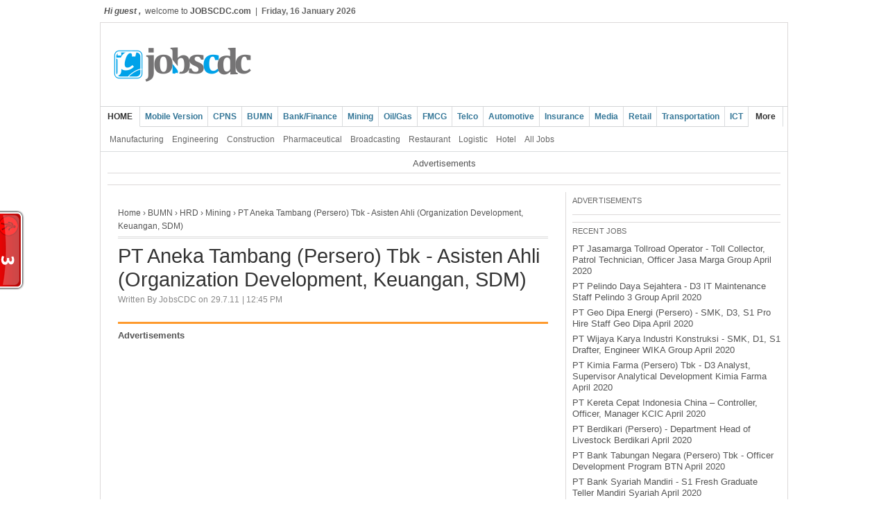

--- FILE ---
content_type: text/html; charset=UTF-8
request_url: https://www.jobscdc.com/2011/07/pt-aneka-tambang-persero-tbk-asisten.html
body_size: 19466
content:
<!DOCTYPE html>
<html dir='ltr' xmlns='http://www.w3.org/1999/xhtml' xmlns:b='http://www.google.com/2005/gml/b' xmlns:data='http://www.google.com/2005/gml/data' xmlns:expr='http://www.google.com/2005/gml/expr'>
<head>
<link href='https://www.blogger.com/static/v1/widgets/2944754296-widget_css_bundle.css' rel='stylesheet' type='text/css'/>
<script src="//cdn.innity.net/admanager.js" type="text/javascript"></script>
<!-- Disable Copy and Paste-->
<script language='JavaScript1.2'>
function disableselect(e){
return false
}
function reEnable(){
return true
}
document.onselectstart=new Function ("return false")
if (window.sidebar){
document.onmousedown=disableselect
document.onclick=reEnable
}
</script>
<meta content='text/html; charset=UTF-8' http-equiv='Content-Type'/>
<meta content='blogger' name='generator'/>
<link href='https://www.jobscdc.com/favicon.ico' rel='icon' type='image/x-icon'/>
<link href='https://www.jobscdc.com/2011/07/pt-aneka-tambang-persero-tbk-asisten.html' rel='canonical'/>
<link rel="alternate" type="application/atom+xml" title="Lowongan Kerja Terbaru April 2020 | BUMN CPNS 2020 - Atom" href="https://www.jobscdc.com/feeds/posts/default" />
<link rel="alternate" type="application/rss+xml" title="Lowongan Kerja Terbaru April 2020 | BUMN CPNS 2020 - RSS" href="https://www.jobscdc.com/feeds/posts/default?alt=rss" />
<link rel="service.post" type="application/atom+xml" title="Lowongan Kerja Terbaru April 2020 | BUMN CPNS 2020 - Atom" href="https://www.blogger.com/feeds/975124612620016544/posts/default" />

<link rel="alternate" type="application/atom+xml" title="Lowongan Kerja Terbaru April 2020 | BUMN CPNS 2020 - Atom" href="https://www.jobscdc.com/feeds/6460663742106127031/comments/default" />
<!--Can't find substitution for tag [blog.ieCssRetrofitLinks]-->
<link href='https://blogger.googleusercontent.com/img/b/R29vZ2xl/AVvXsEhDDl4UjXI7a4dFIEcynVz5nlA5x4BBZUfypVCu1NdwMtlkW3sj-vte3MIMW-GrFBxEfEapHeuyx6bhTPhAZFE1rVRvGxnQufQiy4KB-OkTsmRXwb_JPP8jEGTegvtZRM-MhhF6nImTDgU/s1600/antam-persero.jpg' rel='image_src'/>
<meta content='https://www.jobscdc.com/2011/07/pt-aneka-tambang-persero-tbk-asisten.html' property='og:url'/>
<meta content='PT Aneka Tambang (Persero) Tbk - Asisten Ahli (Organization Development, Keuangan, SDM)' property='og:title'/>
<meta content='  Aneka Tambang (Antam Annual Report 2007)  PT Aneka Tambang (Persero) Tbk  - Antam, a state-owned (BUMN) engaged in the mining of natural d...' property='og:description'/>
<meta content='https://blogger.googleusercontent.com/img/b/R29vZ2xl/AVvXsEhDDl4UjXI7a4dFIEcynVz5nlA5x4BBZUfypVCu1NdwMtlkW3sj-vte3MIMW-GrFBxEfEapHeuyx6bhTPhAZFE1rVRvGxnQufQiy4KB-OkTsmRXwb_JPP8jEGTegvtZRM-MhhF6nImTDgU/w1200-h630-p-k-no-nu/antam-persero.jpg' property='og:image'/>
<title>PT Aneka Tambang (Persero) Tbk - Asisten Ahli (Organization Development, Keuangan, SDM) - Lowongan Kerja Terbaru April 2020 | BUMN CPNS 2020</title>
<link href='data:blog.homepageUrl' rel='canonical'/>
<meta content='Lowongan Kerja Terbaru April 2020, Jobs Info and career development informasi lowongan kerja terbaru, CPNS 2020, BUMN 2020 dan perusahaan multinasional.' name='description'/>
<meta content='Lowongan Kerja, Lowongan, Kerja, Lowongan Terbaru, Lowongan Kerja Terbaru, Bursa Lowongan kerja, Bursa lowongan kerja 2020, Lowongan Terbaru 2020, Lowongan Kerja April 2020, Lowongan Terbaru April 2020, Lowongan Kerja April 2020, Lowongan April 2020, Loker April 2020, Lowongan BUMN April 2020, Lowongan CPNS April 2020, Lowongan Bank April 2020, Lowongan SMA SMK April 2020, Lowongan D3 April 2020, Lowongan S1 April 2020, Lowongan S2 April 2020, Lowongan Migas April 2020, CPNS 2020, BUMN' name='keywords'/>
<meta content='LOWONGAN KERJA' name='Author'/>
<meta content='index, follow, noodp, noydir' name='ROBOTS'/>
<meta content='9BC10312594' name='blogcatalog'/>
<link href='https://www.jobscdc.com/2011/07/pt-aneka-tambang-persero-tbk-asisten.html' rel='canonical'/>
<style id='page-skin-1' type='text/css'><!--
/*
-----------------------------------------------
Blogger Template Style
Name    : Simple Magazine
Author  : Borneo Templates
Url     : www.borneotemplates.com
Updated by: Blogger Team
----------------------------------------------- */
/* Variable definitions
====================
<Variable name="bgcolor" description="Page Background Color"
type="color" default="#fff">
<Variable name="textcolor" description="Text Color"
type="color" default="#333">
<Variable name="linkcolor" description="Link Color"
type="color" default="#58a">
<Variable name="pagetitlecolor" description="Blog Title Color"
type="color" default="#666">
<Variable name="descriptioncolor" description="Blog Description Color"
type="color" default="#999">
<Variable name="titlecolor" description="Post Title Color"
type="color" default="#c60">
<Variable name="bordercolor" description="Border Color"
type="color" default="#ccc">
<Variable name="sidebarcolor" description="Sidebar Title Color"
type="color" default="#999">
<Variable name="sidebartextcolor" description="Sidebar Text Color"
type="color" default="#666">
<Variable name="visitedlinkcolor" description="Visited Link Color"
type="color" default="#999">
<Variable name="bodyfont" description="Text Font"
type="font" default="normal normal 100% Arial, Serif">
<Variable name="headerfont" description="Sidebar Title Font"
type="font"
default="normal normal 78% 'Trebuchet MS',Trebuchet,Arial,Verdana,Sans-serif">
<Variable name="pagetitlefont" description="Blog Title Font"
type="font"
default="normal normal 200% Arial, Serif">
<Variable name="descriptionfont" description="Blog Description Font"
type="font"
default="normal normal 78% 'Trebuchet MS', Trebuchet, Arial, Verdana, Sans-serif">
<Variable name="postfooterfont" description="Post Footer Font"
type="font"
default="normal normal 78% 'Trebuchet MS', Trebuchet, Arial, Verdana, Sans-serif">
<Variable name="startSide" description="Side where text starts in blog language"
type="automatic" default="left">
<Variable name="endSide" description="Side where text ends in blog language"
type="automatic" default="right">
*/
/* Use this with templates/template-twocol.html */
/* Navbar Frame
----------------------------- */
#navbar-iframe {height:0px;visibility:hidden;display:none}
body {
background:#ffffff;
margin:0;
color:#555555;
font:x-small Arial Serif;
font-size/* */:/**/small;
font-size: /**/small;
text-align: center;
}
a:link {
color:#555555;
text-decoration:none;
}
a:visited {
color:#555555;
text-decoration:none;
}
a:hover {
color:#333333;
text-decoration:underline;
}
a img {
border-width:0;
}
/* Header
-----------------------------------------------
*/
#header-wrapper {background:#fff url(#) repeat-x bottom left;
width:970px;
margin:0 auto;
padding:5px 10px 5px 10px;
border-left:1px solid #dcd9d9;
border-right:1px solid #dcd9d9;
border-top:1px solid #dcd9d9;
}
#header-inner {
background-position: center;
margin-left: auto;
margin-right: auto;
}
#header {
float:left;
width:480px;
margin: 0px;
border: 0px solid #dcd9d9;
text-align: left;
color:#333333;
}
#header2 {
float:right;
width:468px;
margin: 0 auto;
text-align: left;
color:#555;
}
.header .widget, .header2 .widget {margin:0 auto;padding:5px 0px 5px 0px;}
#header h1 {
margin:0 auto;
padding:10px 10px .15em;
line-height:1.2em;
text-transform:uppercase;
letter-spacing:.18em;
font: normal normal 200% Arial, Serif;
}
#header a {
color:#333333;
text-decoration:none;
}
#header a:hover {
color:#333333;
}
#header .description {
margin:0 auto;
padding:0 10px 5px;
max-width:100%;
text-transform:uppercase;
letter-spacing:.01em;
line-height: 1.2em;
font: normal normal 90% 'Arial', Trebuchet, Arial, Verdana, Sans-serif;
color: #666666;
}
#header img {
margin-left: auto;
margin-right: auto;
}
/* Outer-Wrapper
----------------------------------------------- */
#outer-wrapper {
border-left:1px solid #dcd9d9;
border-right:1px solid #dcd9d9;
border-bottom:1px solid #dcd9d9;
width: 970px;
margin:0 auto;
padding:10px;
text-align:left;
font: normal normal 97% Arial, Serif;
}
#crosscol-wrapper {padding:0 auto;margin:0 auto;}
.crosscol .widget {margin:0 0 10px;padding:0px 0px 6px 0px;border-bottom:1px solid #dcd9d9;}
#main-wrapper {border-right:1px solid #dcd9d9;
padding-left:15px;padding-right:25px;
width: 620px;
float: left;
word-wrap: break-word; /* fix for long text breaking sidebar float in IE */
overflow: hidden;     /* fix for long non-text content breaking IE sidebar float */
}
#sidebar-wrapper {
width: 300px;
float: right;
word-wrap: break-word; /* fix for long text breaking sidebar float in IE */
overflow: hidden;      /* fix for long non-text content breaking IE sidebar float */
}
#sidebar2-wrapper {border-right:1px solid #dcd9d9;border-left:1px solid #dcd9d9;
width: 160px;padding:0px 10px;margin-left:10px;
float: left;
word-wrap: break-word; /* fix for long text breaking sidebar float in IE */
overflow: hidden;      /* fix for long non-text content breaking IE sidebar float */
}
#sidebar3-wrapper {
width: 160px;
float: right;
word-wrap: break-word; /* fix for long text breaking sidebar float in IE */
overflow: hidden;      /* fix for long non-text content breaking IE sidebar float */
}
.main2-wrapper {padding:0 auto;margin:0 auto;width:auto;float: left;
word-wrap: break-word; overflow: hidden;}
/* Headings
----------------------------------------------- */
h2 {
margin:0.5em 0 .75em;
font:normal normal 90% 'Trebuchet MS',Trebuchet,Arial,Verdana,Sans-serif;
line-height: 1.2em;
text-transform:uppercase;
letter-spacing:.01em;
color:#666666;
}
/* Posts
-----------------------------------------------
*/
h2.date-header {text-transform:none;font:normal 12px Arial;color:#888;
margin:0.1em 0 .1em;line-height: 1.2em;
}
.post {
margin:.5em 0 0.2em;
border-bottom:1px solid #dcd9d9;
padding-bottom:0.2em;
}
.post h3 {
margin:.25em 0 0;
padding:0 0 4px;
font-size:230%;
font-weight:normal;
line-height:1.2em;
color:#333333;
}
.post h3 a, .post h3 a:visited, .post h3 strong {
display:block;
text-decoration:none;
color:#333333;
font-weight:normal;
}
.post h3 strong, .post h3 a:hover {
color:#555555;
}
.post-body {border-top:3px solid #FE9A2E;padding-top:7px;
margin:2.0em 0 .75em;
line-height:1.6em;
}
.post-body blockquote {
line-height:1.3em;
}
.post-footer {
margin: .75em 0;
color:#666666;
text-transform:none;
letter-spacing:.01em;
font: normal normal 98% 'Arial', Trebuchet, Verdana, Sans-serif;
line-height: 1.4em;
}
.comment-link {
margin-left:.6em;
}
.post img, table.tr-caption-container {
padding:6px;overflow: hidden;margin-top:4px;
border:1px solid #dcd9d9;
background:#fff;
-moz-box-shadow: 1px 1px 5px rgba(0, 0, 0, .5);
-webkit-box-shadow: 1px 1px 5px rgba(0, 0, 0, .5);
-goog-ms-box-shadow: 1px 1px 5px rgba(0, 0, 0, .5);
box-shadow: 1px 1px 5px rgba(0, 0, 0, .5);
}
.tr-caption-container img {
border: none;
padding: 0;
}
.post blockquote {
margin:1em 20px;
}
.post blockquote p {
margin:.75em 0;
}
/* Comments
----------------------------------------------- */
#comments h4 {
margin:1em 0;
font-weight: bold;
line-height: 1.4em;
text-transform:uppercase;
letter-spacing:.01em;
color: #666666;
}
#comments-block {
margin:1em 0 1.5em;
line-height:1.6em;
}
#comments-block .comment-author {
margin:.5em 0;
}
#comments-block .comment-body {
margin:.25em 0 0;
}
#comments-block .comment-footer {
margin:-.25em 0 2em;
line-height: 1.4em;
text-transform:uppercase;
letter-spacing:.1em;
}
#comments-block .comment-body p {
margin:0 0 .75em;
}
.deleted-comment {
font-style:italic;
color:gray;
}
#blog-pager-newer-link {
float: left;
}
#blog-pager-older-link {
float: right;
}
#blog-pager {
text-align: center;
}
.feed-links {
clear: both;
line-height: 2.5em;
}
/* Sidebar Content
----------------------------------------------- */
.sidebar {
color: #666666;
line-height: 1.3em;
}
.sidebar ul {
list-style:none;
margin:0 0 0;
padding:0 0 0;
}
.sidebar li {
margin:0;
padding:2px 0px 3px 0px;
text-indent:0px;
line-height:1.3em;
border-bottom:1px dotted #dcd9d9;
}
.sidebar .widget {
border-bottom:1px solid #dcd9d9;
margin:0 0 5px;
padding:0 0 5px;
}
.main .widget {
border-bottom:1px solid #dcd9d9;
margin:0 auto;
padding:0 auto;
}
.main .Blog {
border-bottom-width: 0;
}
/* Sidebar2, Sidebar3 Content
----------------------------------------------- */
.sidebar2, .sidebar3 {
color: #666666;
line-height: 1.3em;
}
.sidebar2 ul, .sidebar3 ul {
list-style:none;
margin:0 0 0;
padding:0 0 0;
}
.sidebar2 li, .sidebar3 li {
margin:0;
padding:2px 0px 3px 0px;
text-indent:0px;
line-height:1.3em;
border-bottom:1px dotted #dcd9d9;
}
.sidebar2 .widget, .sidebar3 .widget {
border-bottom:1px solid #dcd9d9;
margin:0 0 5px;
padding:0 0 5px;
}
.sidebar2 a:link, .sidebar2 li a:visited, .sidebar3 a:link, .sidebar3 li a:visited {color:#1c4870;text-decoration:none;}
.sidebar2 li a:hover, .sidebar2 li a:hover {color:#000;text-decoration:underline;}
/* Footer Content
----------------------------------------------- */
.footer h2 {font:bold 13px Arial;padding:5px 0px;margin:0 auto;line-height: 1.3em;text-transform:uppercase;letter-spacing:.01em;color:#333;}
.footer {color: #666;line-height: 1.3em;font:normal 13px Arial;}
.footer ul {list-style:none;margin:0 0 0 0;padding:0 0 0 0;color:#888;}
.footer li {background: url(#) no-repeat 1px 8px;
font:normal 13px Arial;
margin:0;padding:2px 0 3px 12px;
text-indent:0px;line-height:1.3em;
border-bottom: 1px dotted #dcd9d9;}
.footer a:link, .footer li a:visited {color:#444;text-decoration:none;}
.footer li a:hover {color:#000;text-decoration:underline;}
.footer .widget {margin:0px 0px 8px 0px;padding:6px 0px;}
.footer .widget-content {padding: 0 auto;}
/* Main2 Content
----------------------------------------------- */
.main2 h2 {font:bold 13px Arial;padding:0 auto;margin:0 auto;line-height: 1.3em;text-transform:uppercase;letter-spacing:.01em;color:#333;}
.main2 {color: #555;line-height: 1.3em;font:normal 13px Arial;}
.main2 ul {list-style:none;margin:0 0 0 0;padding:0 0 0 0;color:#888;}
.main2 li {background: url(https://blogger.googleusercontent.com/img/b/R29vZ2xl/AVvXsEhRGs-2FzxWBVwgJKsefnTgjwNhLJMlRN3yOgg7wqmYI2UdxV8avrNxjD7t0ltMJwsdrA3LssqpiJ4sxHMYtjpJo5jyWiSbc0xINik_Y8JRahSMw9FSJNqeHEHfBGyaTOzHJ6SMFNap7XM/s1600/arrow_box.GIF) no-repeat 1px 8px;
font:normal 13px Arial;
margin:0;padding:2px 0 3px 12px;
text-indent:0px;line-height:1.3em;
border-bottom: 1px dotted #dcd9d9;}
.main2 a:link, .main2 li a:visited {color:#333;text-decoration:none;}
.main2 li a:hover {color:#FF8000;text-decoration:none;}
.main2 .widget {margin:0 auto;padding:0 auto;}
.main2 .widget-content {padding: 0 auto;}
/* Profile
----------------------------------------------- */
.profile-img {
float: left;
margin-top: 0;
margin-right: 5px;
margin-bottom: 5px;
margin-left: 0;
padding: 4px;
border: 1px solid #dcd9d9;
}
.profile-data {
margin:0;
text-transform:uppercase;
letter-spacing:.1em;
font: normal normal 98% 'Arial', Trebuchet, Verdana, Sans-serif;
color: #666666;
font-weight: bold;
line-height: 1.6em;
}
.profile-datablock {
margin:.5em 0 .5em;
}
.profile-textblock {
margin: 0.5em 0;
line-height: 1.6em;
}
.profile-link {
font: normal normal 98% 'Arial', Trebuchet, Verdana, Sans-serif;
text-transform: uppercase;
letter-spacing: .1em;
}
/* Footer Wrapper
----------------------------------------------- */
.picfooter{background:transparent;width:990px;margin-left: auto;margin-right: auto;margin:0 auto;text-align:center;font: normal normal 97% Arial, Serif;border-left:1px solid #dcd9d9;border-right:1px solid #dcd9d9;border-bottom:1px solid #dcd9d9;}
#footer-wrapper {width: 960px;padding:0 auto;margin:0 auto;text-align:left;font: normal normal 97% Arial, Serif;}
#footer1-wrapper {
width: 300px;
float: left;
word-wrap: break-word; /* fix for long text breaking sidebar float in IE */
overflow: hidden;      /* fix for long non-text content breaking IE sidebar float */}
#footer2-wrapper {
padding:0px 15px;margin-left:15px;
border-right:1px solid #eee;
border-left:1px solid #eee;
width: 300px;
float: left;
word-wrap: break-word; /* fix for long text breaking sidebar float in IE */
overflow: hidden;      /* fix for long non-text content breaking IE sidebar float */}
#footer3-wrapper {
width: 300px;
float: right;
word-wrap: break-word; /* fix for long text breaking sidebar float in IE */
overflow: hidden;      /* fix for long non-text content breaking IE sidebar float */
}
/* Credit Wrapper
---------------------------------------------*/
#credit-wrapper  {background:#fff url(#) repeat-x top left;width:990px;margin:0 auto;border-left:1px solid #dcd9d9;border-right:1px solid #dcd9d9;}
#link-wrapper {overflow:hidden;clear:both;width: 970px;margin:0 auto;padding:10px 10px 6px 10px;line-height: 1.3em;text-align:center;font-family:Arial;font-size:13px;color:#666;}
/* Menu Horisontal
---------------------------------------------*/
.menupic{width:100%;margin:0 auto;padding:0 auto;}
.menuhorisontal{background:#fff url(#) repeat-x bottom left;width:990px;height:30px;margin:0 auto; padding:0 auto;border-left:1px solid #dcd9d9;border-right:1px solid #dcd9d9;border-top:solid 1px #d2d4d6;}
.menuhorisontal ul{margin: 0; padding-left: 0px;color:#357798;text-transform: none;list-style-type: none;font:bold 12px Arial, Helvetica,Arial,Verdana,sans-serif;}
.menuhorisontal li{display: inline; margin: 0;}
.menuhorisontal li a{float: left;display: block;text-decoration:none;
padding:7px 7px 7px 7px;border-right:1px solid #dadcde;border-bottom:solid 1px #d2d4d6;color:#357798;}
.menuhorisontal li a:visited{color:#357798;}
.menuhorisontal li a:hover {background:#fff;color:#333;text-decoration:none;border-bottom:solid 1px #fff; /*Background Setelah Pointer Diarahkan */}
.menuhorisontal li.selected a {background:#fff;color:#333;border-bottom:solid 1px #fff;padding:7px 10px 7px 10px;}
/* Menu Horisontal 2
---------------------------------------------*/
.menupic2{background:#fff url(#) repeat-x bottom left;width:990px;margin:0 auto;padding:0 auto;border-left:1px solid #dcd9d9;border-right:1px solid #dcd9d9;}
.menuhorisontal2 {width:990px;height:24px;margin:0 auto; padding:5px 0px;border-bottom:solid 1px #dadcde;}
.menuhorisontal2 ul{margin: 0; padding-left:7px;color:#666;text-transform: capitalize;list-style-type: none;font:normal 12px Arial, Helvetica,Verdana,sans-serif;}
.menuhorisontal2 li{display: inline; margin: 0;}
.menuhorisontal2 li a{float: left;display: block;text-decoration:none;
padding: 5px 6px 4px 6px;border-right:0px solid #415770;color: #666}
.menuhorisontal2 li a:visited{color: #666;}
.menuhorisontal2 li a:hover {background:#dadcde;border-radius:3px;-webkit-border-radius:3px;-opera-border-radius:3px;-moz-border-radius:3px;color:#000;text-decoration:none; /*Background Setelah Pointer Diarahkan */}
/* Top Horisontal
---------------------------------------------*/
.toppic{background:transparent; width:100%; margin:0 auto;}
.topnav{width: 980px;height:32px;overflow: hidden;margin:0 auto;padding:0 auto;color:#555;font:normal 12px Arial;}
.toppic a:link, .toppic a:visited {color:#666;text-decoration:none;}
.toppic a:hover {color:#000;text-decoration:underline;}
.breadcrumbs { padding:15px 5px 5px 0; margin:0;font:normal 12px Arial; line-height:1.6em; border-bottom:3px double #ddd}
/* Coin Slider jQuery plugin CSS styles http://workshop.rs/projects/coin-slider */ .coin-slider { overflow: hidden; zoom: 1; position: relative; } .coin-slider a{ text-decoration: none; outline: none; border: none; } .cs-buttons { font-size: 0px; padding: 10px; float: left; } .cs-buttons a { margin-left: 5px; height: 10px; width: 10px; float: left; border: 1px solid #B8C4CF; color: #B8C4CF; text-indent: -1000px; } .cs-active { background-color: #B8C4CF; color: #FFFFFF; } .cs-title { width: 300px; padding: 10px; background-color: #000000; color: #FFFFFF; } .cs-prev, .cs-next { background-color: #000000; color: #FFFFFF; padding: 0px 10px; }

--></style>
<style type='text/css'>

</style>
<script type='text/javascript'>
var thumbnail_mode = "float" ;
summary_noimg = 250;
summary_img = 150;
img_thumb_height = 200;
img_thumb_width = 274;
</script>
<script type='text/javascript'>
//<![CDATA[
function removeHtmlTag(b,a){if(b.indexOf("<")!=-1){var d=b.split("<");for(var c=0;c<d.length;c++){if(d[c].indexOf(">")!=-1){d[c]=d[c].substring(d[c].indexOf(">")+1,d[c].length)}}b=d.join("")}a=(a<b.length-1)?a:b.length-2;while(b.charAt(a-1)!=" "&&b.indexOf(" ",a)!=-1){a++}b=b.substring(0,a-1);return b+"..."}function createSummaryAndThumb(d){var f=document.getElementById(d);var a="";var b=f.getElementsByTagName("img");var e=summary_noimg;if(b.length>=1){a='<span style="float:left; padding:0px 10px 2px 0px;"><img src="'+b[0].src+'" width="'+img_thumb_width+'px" height="'+img_thumb_height+'px"/></span>';e=summary_img}var c=a+"<div>"+removeHtmlTag(f.innerHTML,e)+"</div>";f.innerHTML=c};
//]]>
</script>
<script src="//ajax.googleapis.com/ajax/libs/jquery/1.3.2/jquery.min.js" type="text/javascript"></script>
<script src="//mrmung.googlecode.com/files/coin-slider.min.js" type="text/javascript"></script>
<script type='text/javascript'> $(document).ready(function() { $('#coin-slider').coinslider({ width: 563, height: 225, navigation: false, delay: 5000 }); }); </script>
<script type='text/javascript'>

  var _gaq = _gaq || [];
  _gaq.push(['_setAccount', 'UA-13001210-2']);
  _gaq.push(['_trackPageview']);

  (function() {
    var ga = document.createElement('script'); ga.type = 'text/javascript'; ga.async = true;
    ga.src = ('https:' == document.location.protocol ? 'https://ssl' : 'http://www') + '.google-analytics.com/ga.js';
    var s = document.getElementsByTagName('script')[0]; s.parentNode.insertBefore(ga, s);
  })();

</script>
<link href='https://www.blogger.com/dyn-css/authorization.css?targetBlogID=975124612620016544&amp;zx=6d957914-e704-4fa2-9fe2-d01be5d5c825' media='none' onload='if(media!=&#39;all&#39;)media=&#39;all&#39;' rel='stylesheet'/><noscript><link href='https://www.blogger.com/dyn-css/authorization.css?targetBlogID=975124612620016544&amp;zx=6d957914-e704-4fa2-9fe2-d01be5d5c825' rel='stylesheet'/></noscript>
<meta name='google-adsense-platform-account' content='ca-host-pub-1556223355139109'/>
<meta name='google-adsense-platform-domain' content='blogspot.com'/>

<!-- data-ad-client=ca-pub-7065183364195663 -->

</head>
<body>
<div class='navbar section' id='navbar'><div class='widget Navbar' data-version='1' id='Navbar1'><script type="text/javascript">
    function setAttributeOnload(object, attribute, val) {
      if(window.addEventListener) {
        window.addEventListener('load',
          function(){ object[attribute] = val; }, false);
      } else {
        window.attachEvent('onload', function(){ object[attribute] = val; });
      }
    }
  </script>
<div id="navbar-iframe-container"></div>
<script type="text/javascript" src="https://apis.google.com/js/platform.js"></script>
<script type="text/javascript">
      gapi.load("gapi.iframes:gapi.iframes.style.bubble", function() {
        if (gapi.iframes && gapi.iframes.getContext) {
          gapi.iframes.getContext().openChild({
              url: 'https://www.blogger.com/navbar/975124612620016544?po\x3d6460663742106127031\x26origin\x3dhttps://www.jobscdc.com',
              where: document.getElementById("navbar-iframe-container"),
              id: "navbar-iframe"
          });
        }
      });
    </script><script type="text/javascript">
(function() {
var script = document.createElement('script');
script.type = 'text/javascript';
script.src = '//pagead2.googlesyndication.com/pagead/js/google_top_exp.js';
var head = document.getElementsByTagName('head')[0];
if (head) {
head.appendChild(script);
}})();
</script>
</div></div>
<div class='toppic'>
<div class='topnav'>
<div style='float:left;padding:9px 0px;'>
<!--INFOLINKS_OFF--><strong><i>Hi guest , </i></strong>&nbsp;welcome to <b>JOBSCDC.com</b>&nbsp; | &nbsp;<script type='text/javascript'>
//<![CDATA[
/*
JavaScript Kit (http://www.javascriptkit.com/script/cut164.shtml)
*/
var mydate=new Date()
var year=mydate.getYear()
if (year < 1000)
year+=1900
var day=mydate.getDay()
var month=mydate.getMonth()
var daym=mydate.getDate()
if (daym<10)
daym="0"+daym
var dayarray=new Array("Sunday","Monday","Tuesday","Wednesday","Thursday","Friday","Saturday")
var montharray=new Array("January","February","March","April","May","June","July","August","September","October","November","December")
document.write("<font color='666666' face='Arial'><b>"+dayarray[day]+", "+daym+" "+montharray[month]+" "+year+"</b></font>")
//]]>
</script><!--INFOLINKS_ON-->
</div>
<div style='float:right;margin-top:2px;width:320px;overflow:hidden;'>
<div id='google_translate_element'></div><script>
function googleTranslateElementInit() {
  new google.translate.TranslateElement({
    pageLanguage: 'en',
    includedLanguages: 'nl,en,tl,fr,de,id,ja,ko,pt,ru',
    autoDisplay: false,
    layout: google.translate.TranslateElement.InlineLayout.HORIZONTAL
  }, 'google_translate_element');}
</script><script src='//translate.google.com/translate_a/element.js?cb=googleTranslateElementInit'></script>
</div>
</div>
</div>
<div id='header-wrapper'>
<div class='header section' id='header'><div class='widget Header' data-version='1' id='Header1'>
<div id='header-inner'>
<a href='https://www.jobscdc.com/' style='display: block'>
<img alt='Lowongan Kerja Terbaru April 2020 | BUMN CPNS 2020' height='100px; ' id='Header1_headerimg' src='https://blogger.googleusercontent.com/img/b/R29vZ2xl/AVvXsEhtNogLl5AbxGrLy2iCUDpXTWE4CPhSi-X9AgoCDzoUK1hWfKxqu28AzxKKxAsAWpZYWvXehX-3H3R5mBNzVqIH9OU1ChJLsMfjTu48wRu8GDfakOa9pXLgYMa8ZIKnygn31gkgjaElVAv6/s1600/new-logo-jobscdc.png' style='display: block' width='900px; '/>
</a>
</div>
</div></div>
<div class='header no-items section' id='header2'></div>
<div style='clear:both;'></div>
</div><!-- end header-wrapper -->
<div class='menupic'>
<div class='menuhorisontal'>
<ul><!--INFOLINKS_OFF-->
<li class='selected'><a href='http://jobscdc.com/'>HOME</a></li>
<li><a href='http://www.jobscdc.com/?m=1'>Mobile Version</a></li>
<li><a href='http://www.jobscdc.com/search/label/CPNS?max-results=10'>CPNS</a></li>
<li><a href='http://www.jobscdc.com/search/label/BUMN?max-results=10'>BUMN</a></li>
<li><a href='http://www.jobscdc.com/search/label/Bank%20and%20Finance?max-results=10'>Bank/Finance</a></li>
<li><a href='http://www.jobscdc.com/search/label/Mining?max-results=10'>Mining</a></li>
<li><a href='http://www.jobscdc.com/search/label/Oil%2F%20Gas?max-results=10'>Oil/Gas</a></li>
<li><a href='http://www.jobscdc.com/search/label/FMCG?max-results=10'>FMCG</a></li>
<li><a href='http://www.jobscdc.com/search/label/Telecomunication#?max-results=10'>Telco</a></li>
<li><a href='http://www.jobscdc.com/search/label/Automotive?max-results=10'>Automotive</a></li>
<li><a href='http://www.jobscdc.com/search/label/Insurance?max-results=10'>Insurance</a></li>
<li><a href='http://www.jobscdc.com/search/label/Media%2FJournalism?max-results=10'>Media</a></li>
<li><a href='http://www.jobscdc.com/search/label/Retail?max-results=10'>Retail</a></li>
<li><a href='http://www.jobscdc.com/search/label/Transportation?max-results=10'>Transportation</a></li>
<li><a href='http://www.jobscdc.com/search/label/ICT?max-results=10'>ICT</a></li>
<li class='selected'><a href='#?max-results=10'>More</a></li>
</ul>
</div>
</div>
<div class='menupic2'>
<div class='menuhorisontal2'>
<ul>
<li><a href='http://www.jobscdc.com/search/label/Manufacturing?max-results=10'>Manufacturing</a></li>
<li><a href='http://www.jobscdc.com/search/label/Engineering?max-results=10'>Engineering</a></li>
<li><a href='http://www.jobscdc.com/search/label/Construction?max-results=10'>Construction</a></li>
<li><a href='http://www.jobscdc.com/search/label/Pharmaceutical?max-results=10'>Pharmaceutical</a></li>
<li><a href='http://www.jobscdc.com/search/label/Broadcasting?max-results=10'>Broadcasting</a></li>
<li><a href='http://www.jobscdc.com/search/label/Restaurant?max-results=10'>Restaurant</a></li>
<li><a href='http://www.jobscdc.com/search/label/Logistic?max-results=10'>Logistic</a></li>
<li><a href='http://www.jobscdc.com/search/label/Hotel?max-results=10'>Hotel</a></li>
<li><a href='http://www.jobscdc.com/search/label/?max-results=30'>All Jobs</a></li>
</ul><!--INFOLINKS_ON-->
<div style='float:right;margin-top:-2px;width:340px;overflow:hidden;'>
</div>
</div>
</div>
<div id='outer-wrapper'><div id='wrap2'>
<!-- skip links for text browsers -->
<span id='skiplinks' style='display:none;'>
<a href='#main'>skip to main </a> |
      <a href='#sidebar'>skip to sidebar</a>
</span>
<div id='content-wrapper'>
<div id='crosscol-wrapper' style='text-align:center'>
<div class='crosscol section' id='crosscol'><div class='widget HTML' data-version='1' id='HTML12'>
<div class='widget-content'>
Advertisements
</div>
<div class='clear'></div>
</div>
<div class='widget HTML' data-version='1' id='HTML4'>
<div class='widget-content'>
<script type="text/javascript" src="//widgets.amung.us/tab.js"></script><script type="text/javascript">WAU_tab('osk8sstm239e', 'left-middle')</script>
<!-- twitter follow badge by go2web20 -->
<script src="//www.go2web20.net/twitterfollowbadge/1.0/badge.js" type="text/javascript"></script><script type='text/javascript' charset='utf-8'><!--
tfb.account = 'jobscdc';
tfb.label = 'follow-me';
tfb.color = '#0076a4';
tfb.side = 'l';
tfb.top = 390;
tfb.showbadge();
--></script>
<!-- end of twitter follow badge -->
</div>
<div class='clear'></div>
</div></div>
</div>
<div id='main-wrapper'>
<div class='main section' id='main'><div class='widget Blog' data-version='1' id='Blog1'>
<div class='blog-posts hfeed'>
<!--Can't find substitution for tag [defaultAdStart]-->

          <div class="date-outer">
        

          <div class="date-posts">
        
<div class='post-outer'>
<div class='post hentry'>
<a name='6460663742106127031'></a>
<div class='breadcrumbs'><a href='https://www.jobscdc.com/'>Home</a> &#8250; 
<a href='https://www.jobscdc.com/search/label/BUMN' rel='tag'>BUMN</a>
 &#8250; 
<a href='https://www.jobscdc.com/search/label/HRD' rel='tag'>HRD</a>
 &#8250; 
<a href='https://www.jobscdc.com/search/label/Mining' rel='tag'>Mining</a>
 &#8250; PT Aneka Tambang (Persero) Tbk - Asisten Ahli (Organization Development, Keuangan, SDM)
</div>
<h3 class='post-title entry-title'>
PT Aneka Tambang (Persero) Tbk - Asisten Ahli (Organization Development, Keuangan, SDM)
</h3>
<div class='post-header'>
<div class='post-header-line-1'></div>
</div>
<h2 class='date-header'><span>Written By JobsCDC on 29.7.11 | 12:45&#8239;PM</span></h2>
<div class='post-body entry-content'>

<!--INFOLINKS_OFF--><div style="text-align: left;"><b>Advertisements</b></div><!--INFOLINKS_ON-->
<script type="text/javascript"><!--
google_ad_client = "ca-pub-7065183364195663";
google_ad_host = "pub-1556223355139109";
/* cdcumy_main2_AdSense2_300x250_as */
google_ad_slot = "6429797608";
google_ad_width = 300;
google_ad_height = 250;
//-->
</script>
<script type="text/javascript" src="//pagead2.googlesyndication.com/pagead/show_ads.js">
</script>
<br/>
<br/>
<table cellpadding="0" cellspacing="0" class="tr-caption-container" style="float: right; margin-left: 1em; text-align: right;"><tbody>
<tr><td style="text-align: center;"><a alt="Aneka Tambang" href="https://blogger.googleusercontent.com/img/b/R29vZ2xl/AVvXsEhDDl4UjXI7a4dFIEcynVz5nlA5x4BBZUfypVCu1NdwMtlkW3sj-vte3MIMW-GrFBxEfEapHeuyx6bhTPhAZFE1rVRvGxnQufQiy4KB-OkTsmRXwb_JPP8jEGTegvtZRM-MhhF6nImTDgU/s1600/antam-persero.jpg" imageanchor="1" style="clear: right; margin-bottom: 1em; margin-left: auto; margin-right: auto;"><img border="0" src="https://blogger.googleusercontent.com/img/b/R29vZ2xl/AVvXsEhDDl4UjXI7a4dFIEcynVz5nlA5x4BBZUfypVCu1NdwMtlkW3sj-vte3MIMW-GrFBxEfEapHeuyx6bhTPhAZFE1rVRvGxnQufQiy4KB-OkTsmRXwb_JPP8jEGTegvtZRM-MhhF6nImTDgU/s1600/antam-persero.jpg" /></a></td></tr>
<tr><td class="tr-caption" style="text-align: center;">Aneka Tambang (Antam Annual Report 2007)</td></tr>
</tbody></table><div style="text-align: justify;"><a href="http://www.jobscdc.com/2011/07/pt-aneka-tambang-persero-tbk-asisten.html"><b>PT Aneka Tambang (Persero) Tbk</b></a> - Antam, a state-owned (BUMN) engaged in the mining of natural deposits, manufacturing, trading, transportation and other related activities. <b>Antam </b>listed on  the Indonesia Stock Exchange (IDX) and the Australian Securities  Exchange (ASX) with the main commodities of nickel, gold, silver, and  bauxite.</div><div style="text-align: justify;"><br />
</div><div style="text-align: justify;"><b>Antam</b> undertakes activities from exploration, excavation, processing to marketing of nickel ore, ferronickel, gold, silver, bauxite and iron sands. Its gold mine is in Pongkor in West Java, its nickel operations are located in Southeast Sulawesi and North Maluku, while its precious metal refinery is in Jakarta, its bauxite mine is in Riau province and its iron sands mine is in Central Java. Its largest bauxite deposit is located at Tayan, West Kalimantan and its largest nickel deposit is at Buli, North Maluku.</div><br />
<div style="text-align: justify;">As a mining company, <a href="http://www.jobscdc.com/2011/06/pt-antam-persero-tbk-ubpn-sulawesi.html"><b>Antam</b></a> realizes its  operations have a direct impact on the surrounding environment and  nearby communities. Environmental sustainability and community  development are not viewed merely as being socially responsible, but  also as risk management. The characteristic of mining in Indonesia is  that it plays a big role in the development of remote areas and so given  the mine's large role in community development it is crucial to operate  not as an outsider but as a member of the community and a good  corporate citizen and thereby reduce the likelihood of business  interruptions. <b>Antam</b> believes environmental sustainability and proactive  community development are necessary to successfully operate a mine.  Serious attention to natural conservation efforts and proactive  participation in community development are one of the keys to successful  mining activities. </div><br />
We are searching for people with shared passion, dedication and values to join our team as:<br />
<br />
<b>Asisten Ahli Organization Development </b><br />
<br />
Requirements:<br />
<ul style="text-align: justify;"><li>Diploma Degree (D3) majoring in Information Engineering with minimum GPA 2.75</li>
<li>Maximum age 30 years old</li>
<li>Having experience min 1 year in human resources,</li>
<li>Understanding on Organization Development, company's business processes &amp; internal controls</li>
<li>Willing to be placed throughout the Unit / Business Unit / Subsidiary of PT ANTAM (Persero) Tbk</li>
</ul><br />
<b>Asisten Ahli Keuangan</b><br />
<br />
Requirements:<br />
<ul><li>Diploma (D3) majoring in Accounting with minimum GPA 3:00</li>
<li>Maximum age 30 years old</li>
<li>Understanding on budgeting method, bookkeeping systems &amp; financial reporting</li>
<li>Willing to be placed throughout the Unit / Business Unit / Subsidiary PT ANTAM (Persero) Tbk</li>
</ul><br />
<b>Asisten Ahli SDM</b><br />
<br />
Requirements:<br />
<ul style="text-align: justify;"><li>Diploma (D3) majoring in Accounting / Economics / Management with minimum GPA 3:00</li>
<li>Maximum age 30 years old</li>
<li>Understanding on employee remuneration system</li>
<li>Understanding on employment regulation, industrial relations</li>
<li>Willing to be placed throughout the Unit / Business Unit / Subsidiary PT ANTAM (Persero) Tbk</li>
</ul><div style="text-align: justify;">Send your CV and complete application no later than August 5, 2011 to email address below. Write "<b>Position Tittle PT ANTAM (Persero) Tbk</b>" as your email subject (example: email subject for Asisten Ahli SDM : <b>Asisten Ahli SMD PT ANTAM (Persero) Tbk</b>). Applicants who meet the administrative requirements will be contacted by phone on August 12, 2011.</div><div style="text-align: left;"><b><span style="color: white;">.</span><a href="mailto:recruitment@antam.com">Email</a></b></div>
<br/>
<fieldset class='iklan_tengah'>
<legend><b>Notes :</b></legend>
<div style='text-align: justify;'><b>JobsCDC.com</b> now available on android device. Download now on Google Play <a href='https://play.google.com/store/apps/details?id=com.jobscdc.com' target='_blank'><b>here</b></a>. <b>Please be aware of recruitment fraud.</b> The entire stage of this selection process is free of charge. <b><a href='https://www.jobscdc.com/2011/07/pt-aneka-tambang-persero-tbk-asisten.html'>PT Aneka Tambang (Persero) Tbk - Asisten Ahli (Organization Development, Keuangan, SDM)</a></b> will never ask for fees or upfront payments for any purposes during the recruitment process such as transportation and accommodation.</div>
<ins style='border: none; display: inline-table; height: 1px; margin: 0; padding: 0; position: relative; visibility: visible; width: 600px;'><ins id='aswift_0_anchor' style='border: none; display: block; height: 1px; margin: 0; padding: 0; position: relative; visibility: visible; width: 600px;'></ins></ins></fieldset>
<!--INFOLINKS_OFF--><div style="text-align: center;"><b>Advertisements</b><!--INFOLINKS_ON-->
<br/>
<script type="text/javascript"><!--
google_ad_client = "ca-pub-7065183364195663";
google_ad_host = "pub-1556223355139109";
/* 336x280, created 6/11/11 */
google_ad_slot = "7954845026";
google_ad_width = 336;
google_ad_height = 280;
//-->
</script>
<script type="text/javascript"
src="//pagead2.googlesyndication.com/pagead/show_ads.js">
</script>
</div>
<br/>
<div class='similiar'>
<div class='widget-content'>
				<!--INFOLINKS_OFF--><b>Related Jobs :</b>
<div id='data2007'></div><br/><br/>
<div id='Randezvous'>
</div>
<script type='text/javascript'>

					var homeUrl3 = "https://www.jobscdc.com/";
					var maxNumberOfPostsPerLabel = 4;
					var maxNumberOfLabels = 4;

					maxNumberOfPostsPerLabel = 4;
					maxNumberOfLabels = 3;


					function listEntries10(json) {
					  var ul = document.createElement('ul');
					  var maxPosts = (json.feed.entry.length <= maxNumberOfPostsPerLabel) ? 
					                 json.feed.entry.length : maxNumberOfPostsPerLabel;
					  for (var i = 0; i < maxPosts; i++) {
					    var entry = json.feed.entry[i];
					    var alturl;

					    for (var k = 0; k < entry.link.length; k++) {
					      if (entry.link[k].rel == 'alternate') {
					        alturl = entry.link[k].href;
					        break;
					      }
					    }
					    var li = document.createElement('li');
					    var a = document.createElement('a');
					    a.href = alturl;

						if(a.href!=location.href) {
							var txt = document.createTextNode(entry.title.$t);	
							a.appendChild(txt);
							li.appendChild(a);
							ul.appendChild(li);	
						}
					  }
					  for (var l = 0; l < json.feed.link.length; l++) {
					    if (json.feed.link[l].rel == 'alternate') {
					      var raw = json.feed.link[l].href;
					      var label = raw.substr(homeUrl3.length+13);
					      var k;
					      for (k=0; k<20; k++) label = label.replace("%20", " ");
					      var txt = document.createTextNode(label);
					      var h = document.createElement('b');
					      h.appendChild(txt);
					      var div1 = document.createElement('div');
					       div1.appendChild(h);
					      div1.appendChild(ul);
					      document.getElementById('data2007').appendChild(div1);
					    }
					  }
					}
					function search10(query, label) {

					var script = document.createElement('script');
					script.setAttribute('src', query + 'feeds/posts/default/-/'
					 + label +
					'?alt=json-in-script&callback=listEntries10');
					script.setAttribute('type', 'text/javascript');
					document.documentElement.firstChild.appendChild(script);
					}

					var labelArray = new Array();
					var numLabel = 0;

					
					  
					    textLabel = "BUMN";
					    
					    var test = 0;
					    for (var i = 0; i < labelArray.length; i++)
					    if (labelArray[i] == textLabel) test = 1;
					    if (test == 0) { 
					       labelArray.push(textLabel);
					       var maxLabels = (labelArray.length <= maxNumberOfLabels) ? 
					              labelArray.length : maxNumberOfLabels;
					       if (numLabel < maxLabels) {
					          search10(homeUrl3, textLabel);
					          numLabel++;
					       }
					    }
					  
					    textLabel = "HRD";
					    
					    var test = 0;
					    for (var i = 0; i < labelArray.length; i++)
					    if (labelArray[i] == textLabel) test = 1;
					    if (test == 0) { 
					       labelArray.push(textLabel);
					       var maxLabels = (labelArray.length <= maxNumberOfLabels) ? 
					              labelArray.length : maxNumberOfLabels;
					       if (numLabel < maxLabels) {
					          search10(homeUrl3, textLabel);
					          numLabel++;
					       }
					    }
					  
					    textLabel = "Mining";
					    
					    var test = 0;
					    for (var i = 0; i < labelArray.length; i++)
					    if (labelArray[i] == textLabel) test = 1;
					    if (test == 0) { 
					       labelArray.push(textLabel);
					       var maxLabels = (labelArray.length <= maxNumberOfLabels) ? 
					              labelArray.length : maxNumberOfLabels;
					       if (numLabel < maxLabels) {
					          search10(homeUrl3, textLabel);
					          numLabel++;
					       }
					    }
					  
					
					</script>
</div>
<!--INFOLINKS_ON-->
			</div>
<div style='clear: both;'></div>
</div>
<div style='float:left;width:100%;border-bottom:3px solid #e9e9e9;padding:5px 0;margin:2px 0 10px 0'>
<span style='float:right;padding-left:2px;'>
<a class='twitter-share-button' data-count='horizontal' data-via='jobscdc' href='http://twitter.com/share'>Tweet</a><script src="//platform.twitter.com/widgets.js" type="text/javascript"></script>
</span>
<span style='float:right;'>
<div id='fb-root'></div><script src="//connect.facebook.net/en_US/all.js#appId=116683225022610&amp;xfbml=1"></script><fb:like font='' href='' layout='button_count' send='true' show_faces='false' width='auto'></fb:like>
</span>
<span style='float:right;'>
<div class='g-plusone' data-size='medium'></div>
<script type='text/javascript'>
  window.___gcfg = {lang: 'id'};

  (function() {
    var po = document.createElement('script'); po.type = 'text/javascript'; po.async = true;
    po.src = 'https://apis.google.com/js/plusone.js';
    var s = document.getElementsByTagName('script')[0]; s.parentNode.insertBefore(po, s);
  })();
</script>
</span>
<span style='float:right;padding:3px 10px 0 0;font:normal 12px Arial;font-style:italic;color:#666;'>
Share this article on : 
</span>
</div>
<div class='post-footer'>
<div class='post-footer-line post-footer-line-1'><span class='post-author vcard'>
</span>
<span class='post-timestamp'>
</span>
<span class='post-comment-link'>
</span>
<span class='post-icons'>
</span>
<div class='post-share-buttons'>
</div>
</div>
<div class='post-footer-line post-footer-line-2'></div><span class='post-labels'>
Category:
<a href='https://www.jobscdc.com/search/label/BUMN' rel='tag'>BUMN</a>,
<a href='https://www.jobscdc.com/search/label/HRD' rel='tag'>HRD</a>,
<a href='https://www.jobscdc.com/search/label/Mining' rel='tag'>Mining</a>
</span>
<div class='post-footer-line post-footer-line-3'><span class='post-location'>
</span>
</div>
</div>
</div>
<div class='comments' id='comments'>
<a name='comments'></a>
<div id='backlinks-container'>
<div id='Blog1_backlinks-container'>
</div>
</div>
</div>
</div>
<!--Can't find substitution for tag [defaultAdEnd]-->
<div class='inline-ad'>
</div>
<!--Can't find substitution for tag [adStart]-->

        </div></div>
      
<!--Can't find substitution for tag [adEnd]-->
</div>
<div class='blog-pager' id='blog-pager'>
<span id='blog-pager-newer-link'>
<a class='blog-pager-newer-link' href='https://www.jobscdc.com/2011/07/pt-bank-syariah-mandiri-officer.html' id='Blog1_blog-pager-newer-link' title='Newer Post'>Newer Post</a>
</span>
<span id='blog-pager-older-link'>
<a class='blog-pager-older-link' href='https://www.jobscdc.com/2011/07/pt-garuda-indonesia-persero-tbk.html' id='Blog1_blog-pager-older-link' title='Older Post'>Older Post</a>
</span>
<a class='home-link' href='https://www.jobscdc.com/'>Home</a>
</div>
<div class='clear'></div>
<div class='post-feeds'>
</div>
</div></div>
</div>
<div id='sidebar-wrapper'>
<div class='sidebar section' id='sidebar'><div class='widget HTML' data-version='1' id='HTML14'>
<h2 class='title'>Advertisements</h2>
<div class='widget-content'>
<script src="//ssp.adplus.co.id/adrp/4888851/32643/1" type="text/javascript"></script>
</div>
<div class='clear'></div>
</div><div class='widget HTML' data-version='1' id='HTML9'>
</div><div class='widget HTML' data-version='1' id='HTML2'>
<h2 class='title'>Recent Jobs</h2>
<div class='widget-content'>
<style type="text/css">
#blogger-item-widget-recent-post .thumbnail {
    width: 18px;
    height: 18px;
    float: left;
    padding: 1px;
    border: 1px solid #CCC;
    margin: 0 2px 0 0;
    -webkit-border-radius: 1px;
	-moz-border-radius: 1px;
	border-radius: 1px;
}
#blogger-item-widget-recent-post .thumbnail img {
    min-width: 28px!important;
    max-width: 28px!important;
    min-height: 28px!important;
    max-height: 28px!important;
    -webkit-border-radius: 4px;
	-moz-border-radius: 4px;
	border-radius: 4px;
}
#blogger-item-widget-recent-post .thumbnail a {
    z-index: 100;
	display: block;
	position: relative;
}
#blogger-item-widget-recent-post .content a {
}
#blogger-item-widget-recent-post .content span {
    color: #999;
    font-size: 10px;
    font-style: italic;
}
#blogger-item-widget-recent-post .item {
    padding: 3px 0;
}
#blogger-item-widget-recent-post .item-0 {
    /*margin: 0;*/
}
#blogger-item-widget-recent-post .info {
    text-align: right;
    height:1em!important;
    overflow:hidden;
    line-height: 1em!important;
}
#blogger-item-widget-recent-post .info a {
    font-weight: bold;
    font-size: 11px;
    color: #AAA;
    display:none;
}
#blogger-item-widget-recent-post:hover .info a {
    display:inline!important;
}
#blogger-item-widget-recent-post .item-last {
    padding: 10px 0 0 0;
}
#blogger-item-widget-recent-post .snip {
	font-size: 12px;
	padding: 0.5em 0 0 0;
	line-height: 1em;
}
</style>
<script type="text/JavaScript">
/*
Widget: Recent Post for Blogger
Author: Tien Nguyen
Website: http://bloggeritems.com
GNU licenese
*/
/*User setting*/
var Post_Number = 15; //number of posts display
var Post_Thumb = false; //true: show post thumbnail, false: hide
var Post_Comment = false;//true: show comment count, false: hide
var Post_Author = false; //true: show post author name, false: hide
var Post_Time = false;//true: show post timestamp, false: hide
var Post_Label = false;//true: show a label of post, false: hide
var Post_Snip = false;//true: show post snippet, false:hide
var Post_Snip_Len = 90;//number characters of post snippet
var Lang_Comment = 'comments';
var Lang_By = 'By';
var Lang_More = '...';

var host = '';

var _0xf2f7=["\x43\x20\x31\x6A\x3D\x27\x31\x38\x2D\x31\x37\x2D\x31\x78\x2D\x31\x76\x2D\x31\x64\x27\x3B\x43\x20\x31\x41\x3D\x27\x4A\x3A\x2F\x2F\x31\x4D\x2E\x52\x2F\x31\x51\x2F\x31\x4F\x2D\x31\x76\x2D\x31\x64\x2D\x31\x78\x2D\x79\x2D\x31\x38\x27\x3B\x31\x31\x20\x31\x79\x28\x31\x65\x29\x7B\x31\x6F\x2E\x31\x70\x28\x27\x3C\x31\x33\x20\x31\x50\x3D\x22\x31\x59\x2F\x31\x56\x22\x20\x48\x3D\x22\x27\x2B\x31\x65\x2B\x27\x22\x3E\x3C\x5C\x2F\x31\x33\x3E\x27\x29\x7D\x31\x31\x20\x31\x74\x28\x37\x29\x7B\x43\x20\x36\x3D\x76\x20\x4F\x28\x29\x3B\x36\x2E\x6D\x3D\x37\x2E\x39\x2E\x6D\x2E\x24\x74\x3B\x44\x3D\x27\x36\x2D\x27\x3B\x31\x36\x3D\x36\x2E\x6D\x2E\x31\x4A\x28\x44\x29\x3B\x36\x2E\x6D\x3D\x36\x2E\x6D\x2E\x59\x28\x31\x36\x2B\x44\x2E\x75\x29\x3B\x36\x2E\x6D\x3D\x36\x2E\x6D\x2E\x4B\x28\x27\x2E\x31\x45\x27\x2C\x27\x27\x29\x3B\x36\x2E\x42\x3D\x76\x20\x31\x66\x28\x29\x3B\x35\x28\x27\x47\x27\x38\x20\x37\x2E\x39\x29\x7B\x79\x28\x69\x3D\x30\x3B\x69\x3C\x37\x2E\x39\x2E\x47\x2E\x75\x3B\x69\x2B\x2B\x29\x7B\x36\x2E\x42\x5B\x69\x5D\x3D\x37\x2E\x39\x2E\x47\x5B\x69\x5D\x2E\x31\x44\x7D\x7D\x36\x2E\x6E\x3D\x27\x27\x3B\x35\x28\x27\x6E\x27\x38\x20\x37\x2E\x39\x29\x7B\x36\x2E\x6E\x3D\x37\x2E\x39\x2E\x6E\x2E\x24\x74\x7D\x36\x2E\x5A\x3D\x27\x27\x3B\x35\x28\x27\x5A\x27\x38\x20\x37\x2E\x39\x29\x7B\x36\x2E\x5A\x3D\x37\x2E\x39\x2E\x5A\x2E\x24\x74\x7D\x36\x2E\x7A\x3D\x76\x20\x4F\x28\x29\x3B\x36\x2E\x7A\x2E\x71\x3D\x27\x31\x46\x27\x3B\x36\x2E\x7A\x2E\x77\x3D\x27\x27\x3B\x36\x2E\x7A\x2E\x6F\x3D\x27\x4A\x3A\x2F\x2F\x58\x2E\x31\x30\x2E\x52\x2F\x4C\x2F\x31\x72\x2E\x31\x67\x27\x3B\x35\x28\x27\x71\x27\x38\x20\x37\x2E\x39\x2E\x64\x5B\x30\x5D\x29\x7B\x36\x2E\x7A\x2E\x71\x3D\x37\x2E\x39\x2E\x64\x5B\x30\x5D\x2E\x71\x2E\x24\x74\x7D\x35\x28\x27\x77\x27\x38\x20\x37\x2E\x39\x2E\x64\x5B\x30\x5D\x29\x7B\x36\x2E\x7A\x2E\x77\x3D\x37\x2E\x39\x2E\x64\x5B\x30\x5D\x2E\x77\x2E\x24\x74\x7D\x35\x28\x27\x73\x24\x49\x27\x38\x20\x37\x2E\x39\x2E\x64\x5B\x30\x5D\x29\x7B\x35\x28\x37\x2E\x39\x2E\x64\x5B\x30\x5D\x2E\x73\x24\x49\x2E\x48\x21\x3D\x27\x4A\x3A\x2F\x2F\x58\x2E\x31\x30\x2E\x52\x2F\x4C\x2F\x31\x68\x2E\x31\x6D\x27\x29\x7B\x36\x2E\x7A\x2E\x6F\x3D\x37\x2E\x39\x2E\x64\x5B\x30\x5D\x2E\x73\x24\x49\x2E\x48\x7D\x7D\x36\x2E\x31\x54\x3D\x31\x35\x28\x37\x2E\x39\x2E\x31\x63\x24\x31\x57\x2E\x24\x74\x29\x3B\x36\x2E\x31\x53\x3D\x31\x35\x28\x37\x2E\x39\x2E\x31\x63\x24\x31\x55\x2E\x24\x74\x29\x3B\x36\x2E\x31\x58\x3D\x31\x35\x28\x37\x2E\x39\x2E\x31\x63\x24\x31\x4E\x2E\x24\x74\x29\x3B\x36\x2E\x45\x3D\x30\x3B\x35\x28\x27\x33\x27\x38\x20\x37\x2E\x39\x29\x7B\x36\x2E\x45\x3D\x37\x2E\x39\x2E\x33\x2E\x75\x7D\x36\x2E\x33\x3D\x76\x20\x31\x66\x28\x29\x3B\x79\x28\x69\x3D\x30\x3B\x69\x3C\x36\x2E\x45\x3B\x69\x2B\x2B\x29\x7B\x36\x2E\x33\x5B\x69\x5D\x3D\x76\x20\x4F\x28\x29\x3B\x34\x3D\x76\x20\x4F\x28\x29\x3B\x33\x3D\x37\x2E\x39\x2E\x33\x5B\x69\x5D\x3B\x34\x2E\x6D\x3D\x33\x2E\x6D\x2E\x24\x74\x3B\x44\x3D\x27\x31\x64\x2D\x27\x3B\x31\x36\x3D\x34\x2E\x6D\x2E\x31\x4A\x28\x44\x29\x3B\x34\x2E\x6D\x3D\x34\x2E\x6D\x2E\x59\x28\x31\x36\x2B\x44\x2E\x75\x29\x3B\x34\x2E\x51\x3D\x27\x27\x3B\x35\x28\x27\x51\x27\x38\x20\x33\x29\x7B\x34\x2E\x51\x3D\x33\x2E\x51\x2E\x24\x74\x7D\x34\x2E\x42\x3D\x76\x20\x31\x66\x28\x29\x3B\x35\x28\x27\x47\x27\x38\x20\x33\x29\x7B\x79\x28\x6A\x3D\x30\x3B\x6A\x3C\x33\x2E\x47\x2E\x75\x3B\x6A\x2B\x2B\x29\x7B\x34\x2E\x42\x5B\x6A\x5D\x3D\x33\x2E\x47\x5B\x6A\x5D\x2E\x31\x44\x7D\x7D\x34\x2E\x6E\x3D\x27\x27\x3B\x35\x28\x27\x6E\x27\x38\x20\x33\x29\x7B\x34\x2E\x6E\x3D\x33\x2E\x6E\x2E\x24\x74\x7D\x34\x2E\x50\x3D\x27\x27\x3B\x35\x28\x27\x50\x27\x38\x20\x33\x29\x7B\x34\x2E\x50\x3D\x33\x2E\x50\x2E\x24\x74\x7D\x34\x2E\x6C\x3D\x27\x27\x3B\x35\x28\x27\x6C\x27\x38\x20\x33\x29\x7B\x34\x2E\x6C\x3D\x33\x2E\x6C\x2E\x24\x74\x7D\x34\x2E\x70\x3D\x27\x27\x3B\x34\x2E\x31\x34\x3D\x27\x31\x45\x27\x3B\x35\x28\x27\x70\x27\x38\x20\x33\x29\x7B\x79\x28\x6A\x3D\x30\x3B\x6A\x3C\x33\x2E\x70\x2E\x75\x3B\x6A\x2B\x2B\x29\x7B\x35\x28\x33\x2E\x70\x5B\x6A\x5D\x2E\x31\x47\x3D\x3D\x27\x31\x52\x27\x29\x7B\x34\x2E\x70\x3D\x33\x2E\x70\x5B\x6A\x5D\x2E\x4D\x7D\x35\x28\x33\x2E\x70\x5B\x6A\x5D\x2E\x31\x47\x3D\x3D\x27\x31\x4C\x27\x29\x7B\x34\x2E\x31\x34\x3D\x33\x2E\x70\x5B\x6A\x5D\x2E\x6E\x7D\x7D\x7D\x34\x2E\x64\x3D\x76\x20\x4F\x28\x29\x3B\x34\x2E\x64\x2E\x71\x3D\x27\x31\x46\x27\x3B\x34\x2E\x64\x2E\x77\x3D\x27\x27\x3B\x34\x2E\x64\x2E\x6F\x3D\x27\x4A\x3A\x2F\x2F\x58\x2E\x31\x30\x2E\x52\x2F\x4C\x2F\x31\x72\x2E\x31\x67\x27\x3B\x78\x3D\x33\x2E\x64\x5B\x30\x5D\x3B\x35\x28\x27\x71\x27\x38\x20\x78\x29\x7B\x34\x2E\x64\x2E\x71\x3D\x78\x2E\x71\x2E\x24\x74\x7D\x35\x28\x27\x77\x27\x38\x20\x78\x29\x7B\x34\x2E\x64\x2E\x77\x3D\x78\x2E\x77\x2E\x24\x74\x7D\x35\x28\x27\x73\x24\x49\x27\x38\x20\x78\x29\x7B\x35\x28\x78\x2E\x73\x24\x49\x2E\x48\x21\x3D\x27\x4A\x3A\x2F\x2F\x58\x2E\x31\x30\x2E\x52\x2F\x4C\x2F\x31\x68\x2E\x31\x6D\x27\x29\x7B\x34\x2E\x64\x2E\x6F\x3D\x78\x2E\x73\x24\x49\x2E\x48\x7D\x7D\x34\x2E\x6F\x3D\x27\x27\x3B\x35\x28\x27\x31\x69\x24\x6F\x27\x38\x20\x33\x29\x7B\x34\x2E\x6F\x3D\x33\x2E\x31\x69\x24\x6F\x2E\x31\x65\x7D\x34\x2E\x57\x3D\x30\x3B\x35\x28\x27\x54\x24\x31\x49\x27\x38\x20\x33\x29\x7B\x34\x2E\x57\x3D\x31\x35\x28\x33\x2E\x54\x24\x31\x49\x2E\x24\x74\x29\x7D\x34\x2E\x31\x34\x3D\x34\x2E\x31\x34\x2E\x4B\x28\x34\x2E\x57\x2B\x27\x20\x27\x2C\x27\x27\x29\x3B\x34\x2E\x31\x6B\x3D\x27\x27\x3B\x34\x2E\x41\x3D\x27\x27\x3B\x34\x2E\x32\x71\x3D\x27\x27\x3B\x35\x28\x27\x54\x24\x38\x2D\x31\x39\x2D\x31\x61\x27\x38\x20\x33\x29\x7B\x34\x2E\x31\x6B\x3D\x33\x5B\x27\x54\x24\x38\x2D\x31\x39\x2D\x31\x61\x27\x5D\x2E\x4D\x3B\x34\x2E\x41\x3D\x33\x5B\x27\x54\x24\x38\x2D\x31\x39\x2D\x31\x61\x27\x5D\x2E\x32\x72\x3B\x34\x2E\x41\x3D\x34\x2E\x41\x2E\x4B\x28\x27\x2F\x32\x73\x2F\x27\x2C\x27\x2F\x6C\x2F\x27\x29\x3B\x34\x2E\x41\x3D\x34\x2E\x41\x2B\x27\x3F\x31\x77\x3D\x37\x2D\x38\x2D\x31\x33\x27\x7D\x34\x2E\x4E\x3D\x27\x27\x3B\x35\x28\x27\x73\x24\x31\x32\x27\x38\x20\x33\x29\x7B\x79\x28\x6A\x3D\x30\x3B\x6A\x3C\x33\x2E\x73\x24\x31\x32\x2E\x75\x3B\x6A\x2B\x2B\x29\x7B\x35\x28\x33\x2E\x73\x24\x31\x32\x5B\x6A\x5D\x2E\x71\x3D\x3D\x27\x31\x38\x2E\x32\x74\x27\x29\x7B\x34\x2E\x4E\x3D\x33\x2E\x73\x24\x31\x32\x5B\x6A\x5D\x2E\x32\x70\x7D\x7D\x7D\x34\x2E\x4E\x3D\x34\x2E\x4E\x2E\x4B\x28\x27\x4E\x2D\x27\x2C\x27\x27\x29\x3B\x36\x2E\x33\x5B\x69\x5D\x3D\x34\x7D\x32\x6F\x20\x36\x7D\x43\x20\x65\x3D\x32\x6B\x3B\x31\x31\x20\x31\x75\x28\x29\x7B\x35\x28\x65\x2E\x45\x3E\x30\x29\x7B\x68\x3D\x27\x3C\x62\x20\x6D\x3D\x22\x27\x2B\x31\x6A\x2B\x27\x22\x3E\x27\x3B\x79\x28\x69\x3D\x30\x3B\x69\x3C\x65\x2E\x45\x3B\x69\x2B\x2B\x29\x7B\x68\x2B\x3D\x27\x3C\x62\x20\x63\x3D\x22\x31\x37\x20\x31\x37\x2D\x27\x2B\x69\x2B\x27\x20\x27\x2B\x28\x28\x28\x69\x2B\x31\x29\x3D\x3D\x65\x2E\x45\x29\x3F\x27\x31\x37\x2D\x32\x6C\x27\x3A\x27\x27\x29\x2B\x27\x22\x3E\x27\x3B\x35\x28\x32\x6D\x26\x26\x65\x2E\x33\x5B\x69\x5D\x2E\x6F\x21\x3D\x27\x27\x29\x7B\x68\x2B\x3D\x27\x3C\x62\x20\x63\x3D\x22\x6F\x22\x3E\x3C\x61\x20\x4D\x3D\x22\x27\x2B\x65\x2E\x33\x5B\x69\x5D\x2E\x70\x2B\x27\x22\x3E\x3C\x4C\x20\x48\x3D\x22\x27\x2B\x65\x2E\x33\x5B\x69\x5D\x2E\x6F\x2B\x27\x22\x2F\x3E\x3C\x2F\x61\x3E\x3C\x2F\x62\x3E\x27\x7D\x68\x2B\x3D\x27\x3C\x62\x20\x63\x3D\x22\x50\x22\x3E\x3C\x61\x20\x4D\x3D\x22\x27\x2B\x65\x2E\x33\x5B\x69\x5D\x2E\x70\x2B\x27\x22\x20\x63\x3D\x22\x6E\x22\x3E\x27\x2B\x65\x2E\x33\x5B\x69\x5D\x2E\x6E\x2B\x27\x3C\x2F\x61\x3E\x27\x3B\x43\x20\x6B\x3D\x27\x27\x3B\x35\x28\x31\x6E\x29\x7B\x35\x28\x6B\x21\x3D\x27\x27\x29\x7B\x6B\x2B\x3D\x27\x3C\x66\x20\x63\x3D\x22\x31\x5A\x22\x3E\x26\x72\x3B\x26\x23\x55\x3B\x26\x72\x3B\x3C\x2F\x66\x3E\x27\x7D\x6B\x2B\x3D\x27\x3C\x66\x20\x63\x3D\x22\x64\x22\x3E\x27\x2B\x32\x76\x2B\x27\x26\x72\x3B\x27\x2B\x65\x2E\x33\x5B\x69\x5D\x2E\x64\x2E\x71\x2B\x27\x3C\x2F\x66\x3E\x27\x7D\x35\x28\x31\x43\x29\x7B\x35\x28\x6B\x21\x3D\x27\x27\x29\x7B\x6B\x2B\x3D\x27\x3C\x66\x20\x63\x3D\x22\x31\x62\x22\x3E\x26\x72\x3B\x26\x23\x55\x3B\x26\x72\x3B\x3C\x2F\x66\x3E\x27\x7D\x6B\x2B\x3D\x27\x3C\x66\x20\x63\x3D\x22\x32\x75\x22\x3E\x27\x2B\x65\x2E\x33\x5B\x69\x5D\x2E\x57\x2B\x27\x26\x72\x27\x2B\x32\x79\x2B\x27\x3C\x2F\x66\x3E\x27\x7D\x35\x28\x31\x48\x29\x7B\x35\x28\x6B\x21\x3D\x27\x27\x29\x7B\x6B\x2B\x3D\x27\x3C\x66\x20\x63\x3D\x22\x31\x62\x22\x3E\x26\x72\x3B\x26\x23\x55\x3B\x26\x72\x3B\x3C\x2F\x66\x3E\x27\x7D\x46\x3D\x65\x2E\x33\x5B\x69\x5D\x2E\x51\x3B\x46\x3D\x46\x2E\x32\x78\x28\x27\x2D\x27\x29\x3B\x56\x3D\x76\x20\x32\x77\x28\x46\x5B\x30\x5D\x2C\x46\x5B\x31\x5D\x2D\x31\x2C\x46\x5B\x32\x5D\x2E\x59\x28\x30\x2C\x32\x29\x29\x3B\x56\x3D\x56\x2E\x32\x6E\x28\x29\x3B\x6B\x2B\x3D\x27\x3C\x66\x20\x63\x3D\x22\x32\x69\x22\x3E\x27\x2B\x56\x2B\x27\x3C\x2F\x66\x3E\x27\x7D\x35\x28\x31\x4B\x26\x26\x65\x2E\x33\x5B\x69\x5D\x2E\x42\x2E\x75\x3E\x30\x29\x7B\x35\x28\x6B\x21\x3D\x27\x27\x29\x7B\x6B\x2B\x3D\x27\x3C\x66\x20\x63\x3D\x22\x31\x62\x22\x3E\x26\x72\x3B\x26\x23\x55\x3B\x26\x72\x3B\x3C\x2F\x66\x3E\x27\x7D\x6B\x2B\x3D\x27\x3C\x66\x20\x63\x3D\x22\x32\x35\x22\x3E\x27\x2B\x65\x2E\x33\x5B\x69\x5D\x2E\x42\x5B\x30\x5D\x2B\x27\x3C\x2F\x66\x3E\x27\x7D\x35\x28\x31\x6E\x7C\x7C\x31\x43\x7C\x7C\x31\x48\x7C\x7C\x31\x4B\x29\x7B\x68\x2B\x3D\x27\x3C\x62\x20\x63\x3D\x22\x32\x36\x22\x3E\x27\x2B\x6B\x2B\x27\x3C\x2F\x62\x3E\x27\x7D\x35\x28\x32\x6A\x29\x7B\x43\x20\x31\x42\x3D\x2F\x3C\x5C\x53\x5B\x5E\x3E\x5D\x2A\x3E\x2F\x67\x3B\x6C\x3D\x65\x2E\x33\x5B\x69\x5D\x2E\x6C\x3B\x6C\x3D\x6C\x2E\x4B\x28\x31\x42\x2C\x27\x27\x29\x3B\x35\x28\x6C\x2E\x75\x3E\x31\x7A\x29\x7B\x6C\x3D\x6C\x2E\x59\x28\x30\x2C\x31\x7A\x29\x2B\x32\x37\x7D\x68\x2B\x3D\x27\x3C\x62\x20\x63\x3D\x22\x32\x34\x22\x3E\x27\x2B\x6C\x2B\x27\x3C\x2F\x62\x3E\x27\x7D\x68\x2B\x3D\x27\x3C\x2F\x62\x3E\x3C\x62\x20\x63\x3D\x22\x31\x73\x22\x3E\x3C\x2F\x62\x3E\x3C\x2F\x62\x3E\x27\x7D\x68\x2B\x3D\x27\x3C\x62\x20\x63\x3D\x22\x31\x73\x22\x3E\x3C\x2F\x62\x3E\x3C\x62\x20\x63\x3D\x22\x32\x33\x22\x3E\x3C\x61\x20\x32\x30\x3D\x22\x32\x31\x22\x20\x4D\x3D\x22\x27\x2B\x31\x41\x2B\x27\x22\x20\x6E\x3D\x22\x31\x71\x20\x32\x32\x22\x3E\x32\x38\x20\x31\x71\x3C\x2F\x61\x3E\x3C\x2F\x62\x3E\x3C\x2F\x62\x3E\x27\x3B\x31\x6F\x2E\x31\x70\x28\x68\x29\x7D\x7D\x31\x31\x20\x31\x6C\x28\x37\x29\x7B\x65\x3D\x31\x74\x28\x37\x29\x3B\x32\x39\x2E\x32\x66\x28\x65\x29\x3B\x31\x75\x28\x29\x7D\x31\x79\x28\x32\x67\x2B\x27\x2F\x32\x68\x2F\x32\x65\x2F\x6C\x3F\x31\x77\x3D\x37\x2D\x38\x2D\x31\x33\x26\x32\x64\x2D\x32\x61\x3D\x27\x2B\x32\x62\x2B\x27\x26\x32\x63\x3D\x31\x6C\x27\x29\x3B","\x7C","\x73\x70\x6C\x69\x74","\x7C\x7C\x7C\x65\x6E\x74\x72\x79\x7C\x74\x65\x6D\x70\x7C\x69\x66\x7C\x62\x6C\x6F\x67\x7C\x6A\x73\x6F\x6E\x7C\x69\x6E\x7C\x66\x65\x65\x64\x7C\x7C\x64\x69\x76\x7C\x63\x6C\x61\x73\x73\x7C\x61\x75\x74\x68\x6F\x72\x7C\x42\x6C\x6F\x67\x7C\x73\x70\x61\x6E\x7C\x7C\x7C\x7C\x7C\x73\x75\x62\x7C\x73\x75\x6D\x6D\x61\x72\x79\x7C\x69\x64\x7C\x74\x69\x74\x6C\x65\x7C\x74\x68\x75\x6D\x62\x6E\x61\x69\x6C\x7C\x6C\x69\x6E\x6B\x7C\x6E\x61\x6D\x65\x7C\x6E\x62\x73\x70\x7C\x67\x64\x7C\x7C\x6C\x65\x6E\x67\x74\x68\x7C\x6E\x65\x77\x7C\x75\x72\x69\x7C\x61\x30\x7C\x66\x6F\x72\x7C\x61\x64\x6D\x69\x6E\x7C\x72\x65\x70\x6C\x79\x5F\x6A\x73\x6F\x6E\x7C\x63\x61\x74\x65\x7C\x76\x61\x72\x7C\x6B\x65\x79\x7C\x65\x6E\x74\x72\x79\x5F\x6E\x75\x6D\x62\x65\x72\x7C\x64\x61\x79\x7C\x63\x61\x74\x65\x67\x6F\x72\x79\x7C\x73\x72\x63\x7C\x69\x6D\x61\x67\x65\x7C\x68\x74\x74\x70\x7C\x72\x65\x70\x6C\x61\x63\x65\x7C\x69\x6D\x67\x7C\x68\x72\x65\x66\x7C\x70\x69\x64\x7C\x4F\x62\x6A\x65\x63\x74\x7C\x63\x6F\x6E\x74\x65\x6E\x74\x7C\x70\x75\x62\x6C\x69\x73\x68\x65\x64\x7C\x63\x6F\x6D\x7C\x7C\x74\x68\x72\x7C\x38\x32\x32\x36\x7C\x74\x6F\x64\x61\x79\x7C\x72\x65\x70\x6C\x79\x5F\x6E\x75\x6D\x62\x65\x72\x7C\x69\x6D\x67\x31\x7C\x73\x75\x62\x73\x74\x72\x69\x6E\x67\x7C\x73\x75\x62\x74\x69\x74\x6C\x65\x7C\x62\x6C\x6F\x67\x62\x6C\x6F\x67\x7C\x66\x75\x6E\x63\x74\x69\x6F\x6E\x7C\x65\x78\x74\x65\x6E\x64\x65\x64\x50\x72\x6F\x70\x65\x72\x74\x79\x7C\x73\x63\x72\x69\x70\x74\x7C\x72\x65\x70\x6C\x79\x5F\x6C\x61\x62\x65\x6C\x7C\x4E\x75\x6D\x62\x65\x72\x7C\x69\x6E\x64\x65\x78\x7C\x69\x74\x65\x6D\x7C\x62\x6C\x6F\x67\x67\x65\x72\x7C\x72\x65\x70\x6C\x79\x7C\x74\x6F\x7C\x73\x65\x70\x61\x72\x61\x74\x65\x7C\x6F\x70\x65\x6E\x53\x65\x61\x72\x63\x68\x7C\x70\x6F\x73\x74\x7C\x75\x72\x6C\x7C\x41\x72\x72\x61\x79\x7C\x70\x6E\x67\x7C\x62\x6C\x61\x6E\x6B\x7C\x6D\x65\x64\x69\x61\x7C\x41\x70\x70\x53\x65\x6C\x7C\x72\x65\x70\x6C\x79\x5F\x74\x6F\x7C\x5F\x32\x30\x36\x30\x5F\x67\x65\x74\x5F\x70\x6F\x73\x74\x7C\x67\x69\x66\x7C\x50\x6F\x73\x74\x5F\x41\x75\x74\x68\x6F\x72\x7C\x64\x6F\x63\x75\x6D\x65\x6E\x74\x7C\x77\x72\x69\x74\x65\x7C\x57\x69\x64\x67\x65\x74\x7C\x61\x6E\x6F\x6E\x33\x36\x7C\x63\x6C\x65\x61\x72\x7C\x62\x69\x5F\x6A\x73\x68\x6F\x72\x74\x7C\x5F\x32\x30\x36\x30\x5F\x73\x68\x6F\x77\x5F\x70\x6F\x73\x74\x7C\x72\x65\x63\x65\x6E\x74\x7C\x61\x6C\x74\x7C\x77\x69\x64\x67\x65\x74\x7C\x62\x69\x5F\x73\x63\x72\x69\x70\x74\x7C\x50\x6F\x73\x74\x5F\x53\x6E\x69\x70\x5F\x4C\x65\x6E\x7C\x42\x61\x63\x6B\x5F\x4C\x69\x6E\x6B\x7C\x72\x65\x7C\x50\x6F\x73\x74\x5F\x43\x6F\x6D\x6D\x65\x6E\x74\x7C\x74\x65\x72\x6D\x7C\x63\x6F\x6D\x6D\x65\x6E\x74\x73\x7C\x41\x6E\x6F\x6E\x79\x6D\x6F\x75\x73\x7C\x72\x65\x6C\x7C\x50\x6F\x73\x74\x5F\x54\x69\x6D\x65\x7C\x74\x6F\x74\x61\x6C\x7C\x69\x6E\x64\x65\x78\x4F\x66\x7C\x50\x6F\x73\x74\x5F\x4C\x61\x62\x65\x6C\x7C\x72\x65\x70\x6C\x69\x65\x73\x7C\x62\x6C\x6F\x67\x67\x65\x72\x69\x74\x65\x6D\x73\x7C\x69\x74\x65\x6D\x73\x50\x65\x72\x50\x61\x67\x65\x7C\x61\x64\x76\x61\x6E\x63\x65\x7C\x74\x79\x70\x65\x7C\x77\x69\x67\x65\x74\x73\x7C\x61\x6C\x74\x65\x72\x6E\x61\x74\x65\x7C\x73\x74\x61\x72\x74\x5F\x69\x6E\x64\x65\x78\x7C\x74\x6F\x74\x61\x6C\x5F\x65\x6E\x74\x72\x79\x7C\x73\x74\x61\x72\x74\x49\x6E\x64\x65\x78\x7C\x4A\x61\x76\x61\x53\x63\x72\x69\x70\x74\x7C\x74\x6F\x74\x61\x6C\x52\x65\x73\x75\x6C\x74\x73\x7C\x69\x74\x65\x6D\x5F\x70\x65\x72\x5F\x70\x61\x67\x65\x7C\x74\x65\x78\x74\x7C\x73\x65\x70\x65\x72\x61\x74\x65\x7C\x74\x61\x72\x67\x65\x74\x7C\x5F\x62\x6C\x61\x6E\x6B\x7C\x49\x6E\x66\x6F\x7C\x69\x6E\x66\x6F\x7C\x73\x6E\x69\x70\x7C\x6C\x61\x62\x65\x6C\x7C\x6D\x65\x74\x61\x7C\x4C\x61\x6E\x67\x5F\x4D\x6F\x72\x65\x7C\x42\x6C\x6F\x67\x67\x65\x72\x7C\x63\x6F\x6E\x73\x6F\x6C\x65\x7C\x72\x65\x73\x75\x6C\x74\x73\x7C\x50\x6F\x73\x74\x5F\x4E\x75\x6D\x62\x65\x72\x7C\x63\x61\x6C\x6C\x62\x61\x63\x6B\x7C\x6D\x61\x78\x7C\x70\x6F\x73\x74\x73\x7C\x6C\x6F\x67\x7C\x68\x6F\x73\x74\x7C\x66\x65\x65\x64\x73\x7C\x74\x69\x6D\x65\x7C\x50\x6F\x73\x74\x5F\x53\x6E\x69\x70\x7C\x6E\x75\x6C\x6C\x7C\x6C\x61\x73\x74\x7C\x50\x6F\x73\x74\x5F\x54\x68\x75\x6D\x62\x7C\x74\x6F\x4C\x6F\x63\x61\x6C\x65\x44\x61\x74\x65\x53\x74\x72\x69\x6E\x67\x7C\x72\x65\x74\x75\x72\x6E\x7C\x76\x61\x6C\x75\x65\x7C\x72\x65\x70\x6C\x79\x5F\x74\x69\x74\x6C\x65\x7C\x73\x6F\x75\x72\x63\x65\x7C\x64\x65\x66\x61\x75\x6C\x74\x7C\x69\x74\x65\x6D\x43\x6C\x61\x73\x73\x7C\x63\x6F\x6D\x6D\x65\x6E\x74\x7C\x4C\x61\x6E\x67\x5F\x42\x79\x7C\x44\x61\x74\x65\x7C\x73\x70\x6C\x69\x74\x7C\x4C\x61\x6E\x67\x5F\x43\x6F\x6D\x6D\x65\x6E\x74","","\x66\x72\x6F\x6D\x43\x68\x61\x72\x43\x6F\x64\x65","\x72\x65\x70\x6C\x61\x63\x65","\x5C\x77\x2B","\x5C\x62","\x67"];eval(function (_0xa190x1,_0xa190x2,_0xa190x3,_0xa190x4,_0xa190x5,_0xa190x6){_0xa190x5=function (_0xa190x3){return (_0xa190x3<_0xa190x2?_0xf2f7[4]:_0xa190x5(parseInt(_0xa190x3/_0xa190x2)))+((_0xa190x3=_0xa190x3%_0xa190x2)>35?String[_0xf2f7[5]](_0xa190x3+29):_0xa190x3.toString(36));} ;if(!_0xf2f7[4][_0xf2f7[6]](/^/,String)){while(_0xa190x3--){_0xa190x6[_0xa190x5(_0xa190x3)]=_0xa190x4[_0xa190x3]||_0xa190x5(_0xa190x3);} ;_0xa190x4=[function (_0xa190x5){return _0xa190x6[_0xa190x5];} ];_0xa190x5=function (){return _0xf2f7[7];} ;_0xa190x3=1;} ;while(_0xa190x3--){if(_0xa190x4[_0xa190x3]){_0xa190x1=_0xa190x1[_0xf2f7[6]]( new RegExp(_0xf2f7[8]+_0xa190x5(_0xa190x3)+_0xf2f7[8],_0xf2f7[9]),_0xa190x4[_0xa190x3]);} ;} ;return _0xa190x1;} (_0xf2f7[0],62,159,_0xf2f7[3][_0xf2f7[2]](_0xf2f7[1]),0,{}));
</script>
</div>
<div class='clear'></div>
</div><div class='widget HTML' data-version='1' id='HTML15'>
<h2 class='title'>Advertisements</h2>
<div class='widget-content'>
<!--  ad tags Size: 300x250 ZoneId:1043900-->
<script type="text/javascript" src="//js.adstars.co.id/t/043/900/a1043900.js"></script>

<!-- Link blog to Google+ page -->
<a style='display: block; height: 0;' href="https://plus.google.com/+JobscdcBUMNCPNS" rel="publisher">&nbsp;</a>
<!-- Google +1 Page badge -->
<g:plus href="https://plus.google.com/+JobscdcBUMNCPNS" height="131" width="300" theme="light"></g:plus>
</div>
<div class='clear'></div>
</div></div>
</div>
<!-- spacer for skins that want sidebar and main to be the same height-->
<div class='clear'>&#160;</div>
</div>
<!-- end content-wrapper -->
</div></div>
<!-- end outer-wrapper -->
<div id='credit-wrapper'>
<div id='link-wrapper'>
<!--INFOLINKS_OFF-->Copyright &#169; 2011. <a class='sitename' href='https://www.jobscdc.com/' title='Lowongan Kerja Terbaru April 2020 | BUMN CPNS 2020'>Lowongan Kerja Terbaru April 2020 | BUMN CPNS 2020</a> . All Rights Reserved.<br/>
<a href='http://www.jobscdc.com/2011/03/about-career-development-center.html'>About Us</a> | <a href='http://www.jobscdc.com/2011/06/contact-us-jobscdcax.html'>Contact Us</a> | <a href='http://www.jobscdc.com/2011/06/jobscdc-privacy-policy.html'>Privacy Policy</a> | <a href='http://www.jobscdc.com/2011/03/about-career-development-center.html'>Term of use</a> | <a href='http://feeds.feedburner.com/CareerDevelopmentCenter'>RSS Feed</a> | <a href='#'>Advertise with Us</a> | <a href='http://www.jobscdc.com/2011/06/site-map-jobscdc.html'>Site map</a><br/>
Template Design by <a href='http://www.herdiansyah.web.id'>Herdiansyah Hamzah</a>. Published by <a href='http://www.borneotemplates.com'>Borneo Templates</a><!--INFOLINKS_ON-->
</div>
</div>
<script type='text/javascript'>
   var infolink_pid = 160147;
   var infolink_wsid = 1;
</script>
<script src="//resources.infolinks.com/js/infolinks_main.js" type="text/javascript"></script>
<a class='logo' href='http://www.sitebro.net/en6b562082/' id='sitebro_stick_logo' target='_blank'><img src="https://lh3.googleusercontent.com/blogger_img_proxy/AEn0k_sEhdfopv5UQcN1uESFPjXxHojYiSC32XRljn8X1JOmDy5DRWDo3sFmu0HEIqnZ72GoTQd7jCtrBb6DnXjkA135DRskA836V4dee4I2L46_sFP_1w=s0-d" style="border:0;"></a><script type='text/javascript'>var sitebot_JsHost = "http://www.sitebro.net/";var sitebot_userid = "MTAwOTQy";var sitebot_websiteid = "NjIwODI="; var sitebot_lang = "en";</script><script src="//www.sitebro.net/track.js" type="text/javascript"></script>
<a href='http://www.blogtopsites.com/business/' rel='nofollow' target='_blank' title='Business Blogs'><img alt="Business Blogs" src="https://lh3.googleusercontent.com/blogger_img_proxy/AEn0k_tNTK9XUrc74KEW9zWn1Wwsjz7l4NP6GtfwOkXmbzxY-thG_YDOe0ftQQVzpG7-rC0Cr66i4tg5cCybydJl5dg37y_rx2i8ttVbYBk=s0-d" style="border:none;"></a>
<a href='http://www.zimbio.com/member/jobscdc'><img alt="My Zimbio" border="0" src="https://lh3.googleusercontent.com/blogger_img_proxy/AEn0k_unk88z4W2En-ObyOdeeg0KSQ3K3eoYZe6E8QmV0n2BZMn9cXKvFRfLcprl4ItKHbhMf1xAfAw_8Lqlxqvd7mB5wfP-J_8QsYOwMIkPV5LBBuTPJyKu9G4f-o72VFw=s0-d" title="My Zimbio"></a>
<!-- Begin BlogToplist tracker code -->
<a href='http://www.blogtoplist.com/business/' title='Business'>
<img alt="Business" border="0" src="https://lh3.googleusercontent.com/blogger_img_proxy/AEn0k_sta2RcCPfbDcmAU2egnPG1pOhlb7MlQj31vC8BTvkKWJfrByCAaIPyKVrhLQYCv3at5WrrbOn3Q2EAMxcuhZiUusQFYd6QAlRvOg1DWafP7jfI=s0-d"></a>
<!-- End BlogToplist tracker code -->
<!-- Begin BlogToplist voting code -->
<a href='http://www.blogtoplist.com/vote.php?u=180835' target='_blank'>
<img alt="Top Blogs" border="0" src="https://lh3.googleusercontent.com/blogger_img_proxy/AEn0k_sWHweNozfjqevz_nQ1gUCsmct1rmFSGtMEpZqC_hr_AK9-SUo5ngJFTJ5goPsjPW9yv5L5R2dnT9et7u_vEX7cqDkYjtbOeG1QdB93l8Xsyqgc5Q=s0-d"></a>
<!-- End BlogToplist voting code -->

<script type="text/javascript" src="https://www.blogger.com/static/v1/widgets/3845888474-widgets.js"></script>
<script type='text/javascript'>
window['__wavt'] = 'AOuZoY7ZLNkq_Ut0UC3zL-TzTDx4siNxbQ:1768526283167';_WidgetManager._Init('//www.blogger.com/rearrange?blogID\x3d975124612620016544','//www.jobscdc.com/2011/07/pt-aneka-tambang-persero-tbk-asisten.html','975124612620016544');
_WidgetManager._SetDataContext([{'name': 'blog', 'data': {'blogId': '975124612620016544', 'title': 'Lowongan Kerja Terbaru April 2020 | BUMN CPNS 2020', 'url': 'https://www.jobscdc.com/2011/07/pt-aneka-tambang-persero-tbk-asisten.html', 'canonicalUrl': 'https://www.jobscdc.com/2011/07/pt-aneka-tambang-persero-tbk-asisten.html', 'homepageUrl': 'https://www.jobscdc.com/', 'searchUrl': 'https://www.jobscdc.com/search', 'canonicalHomepageUrl': 'https://www.jobscdc.com/', 'blogspotFaviconUrl': 'https://www.jobscdc.com/favicon.ico', 'bloggerUrl': 'https://www.blogger.com', 'hasCustomDomain': true, 'httpsEnabled': true, 'enabledCommentProfileImages': true, 'gPlusViewType': 'FILTERED_POSTMOD', 'adultContent': false, 'analyticsAccountNumber': '', 'encoding': 'UTF-8', 'locale': 'en', 'localeUnderscoreDelimited': 'en', 'languageDirection': 'ltr', 'isPrivate': false, 'isMobile': false, 'isMobileRequest': false, 'mobileClass': '', 'isPrivateBlog': false, 'isDynamicViewsAvailable': true, 'feedLinks': '\x3clink rel\x3d\x22alternate\x22 type\x3d\x22application/atom+xml\x22 title\x3d\x22Lowongan Kerja Terbaru April 2020 | BUMN CPNS 2020 - Atom\x22 href\x3d\x22https://www.jobscdc.com/feeds/posts/default\x22 /\x3e\n\x3clink rel\x3d\x22alternate\x22 type\x3d\x22application/rss+xml\x22 title\x3d\x22Lowongan Kerja Terbaru April 2020 | BUMN CPNS 2020 - RSS\x22 href\x3d\x22https://www.jobscdc.com/feeds/posts/default?alt\x3drss\x22 /\x3e\n\x3clink rel\x3d\x22service.post\x22 type\x3d\x22application/atom+xml\x22 title\x3d\x22Lowongan Kerja Terbaru April 2020 | BUMN CPNS 2020 - Atom\x22 href\x3d\x22https://www.blogger.com/feeds/975124612620016544/posts/default\x22 /\x3e\n\n\x3clink rel\x3d\x22alternate\x22 type\x3d\x22application/atom+xml\x22 title\x3d\x22Lowongan Kerja Terbaru April 2020 | BUMN CPNS 2020 - Atom\x22 href\x3d\x22https://www.jobscdc.com/feeds/6460663742106127031/comments/default\x22 /\x3e\n', 'meTag': '', 'adsenseClientId': 'ca-pub-7065183364195663', 'adsenseHostId': 'ca-host-pub-1556223355139109', 'adsenseHasAds': true, 'adsenseAutoAds': false, 'boqCommentIframeForm': true, 'loginRedirectParam': '', 'view': '', 'dynamicViewsCommentsSrc': '//www.blogblog.com/dynamicviews/4224c15c4e7c9321/js/comments.js', 'dynamicViewsScriptSrc': '//www.blogblog.com/dynamicviews/2dfa401275732ff9', 'plusOneApiSrc': 'https://apis.google.com/js/platform.js', 'disableGComments': true, 'interstitialAccepted': false, 'sharing': {'platforms': [{'name': 'Get link', 'key': 'link', 'shareMessage': 'Get link', 'target': ''}, {'name': 'Facebook', 'key': 'facebook', 'shareMessage': 'Share to Facebook', 'target': 'facebook'}, {'name': 'BlogThis!', 'key': 'blogThis', 'shareMessage': 'BlogThis!', 'target': 'blog'}, {'name': 'X', 'key': 'twitter', 'shareMessage': 'Share to X', 'target': 'twitter'}, {'name': 'Pinterest', 'key': 'pinterest', 'shareMessage': 'Share to Pinterest', 'target': 'pinterest'}, {'name': 'Email', 'key': 'email', 'shareMessage': 'Email', 'target': 'email'}], 'disableGooglePlus': true, 'googlePlusShareButtonWidth': 0, 'googlePlusBootstrap': '\x3cscript type\x3d\x22text/javascript\x22\x3ewindow.___gcfg \x3d {\x27lang\x27: \x27en\x27};\x3c/script\x3e'}, 'hasCustomJumpLinkMessage': false, 'jumpLinkMessage': 'Read more', 'pageType': 'item', 'postId': '6460663742106127031', 'postImageThumbnailUrl': 'https://blogger.googleusercontent.com/img/b/R29vZ2xl/AVvXsEhDDl4UjXI7a4dFIEcynVz5nlA5x4BBZUfypVCu1NdwMtlkW3sj-vte3MIMW-GrFBxEfEapHeuyx6bhTPhAZFE1rVRvGxnQufQiy4KB-OkTsmRXwb_JPP8jEGTegvtZRM-MhhF6nImTDgU/s72-c/antam-persero.jpg', 'postImageUrl': 'https://blogger.googleusercontent.com/img/b/R29vZ2xl/AVvXsEhDDl4UjXI7a4dFIEcynVz5nlA5x4BBZUfypVCu1NdwMtlkW3sj-vte3MIMW-GrFBxEfEapHeuyx6bhTPhAZFE1rVRvGxnQufQiy4KB-OkTsmRXwb_JPP8jEGTegvtZRM-MhhF6nImTDgU/s1600/antam-persero.jpg', 'pageName': 'PT Aneka Tambang (Persero) Tbk - Asisten Ahli (Organization Development, Keuangan, SDM)', 'pageTitle': 'Lowongan Kerja Terbaru April 2020 | BUMN CPNS 2020: PT Aneka Tambang (Persero) Tbk - Asisten Ahli (Organization Development, Keuangan, SDM)'}}, {'name': 'features', 'data': {}}, {'name': 'messages', 'data': {'edit': 'Edit', 'linkCopiedToClipboard': 'Link copied to clipboard!', 'ok': 'Ok', 'postLink': 'Post Link'}}, {'name': 'template', 'data': {'name': 'custom', 'localizedName': 'Custom', 'isResponsive': false, 'isAlternateRendering': false, 'isCustom': true}}, {'name': 'view', 'data': {'classic': {'name': 'classic', 'url': '?view\x3dclassic'}, 'flipcard': {'name': 'flipcard', 'url': '?view\x3dflipcard'}, 'magazine': {'name': 'magazine', 'url': '?view\x3dmagazine'}, 'mosaic': {'name': 'mosaic', 'url': '?view\x3dmosaic'}, 'sidebar': {'name': 'sidebar', 'url': '?view\x3dsidebar'}, 'snapshot': {'name': 'snapshot', 'url': '?view\x3dsnapshot'}, 'timeslide': {'name': 'timeslide', 'url': '?view\x3dtimeslide'}, 'isMobile': false, 'title': 'PT Aneka Tambang (Persero) Tbk - Asisten Ahli (Organization Development, Keuangan, SDM)', 'description': '  Aneka Tambang (Antam Annual Report 2007)  PT Aneka Tambang (Persero) Tbk  - Antam, a state-owned (BUMN) engaged in the mining of natural d...', 'featuredImage': 'https://blogger.googleusercontent.com/img/b/R29vZ2xl/AVvXsEhDDl4UjXI7a4dFIEcynVz5nlA5x4BBZUfypVCu1NdwMtlkW3sj-vte3MIMW-GrFBxEfEapHeuyx6bhTPhAZFE1rVRvGxnQufQiy4KB-OkTsmRXwb_JPP8jEGTegvtZRM-MhhF6nImTDgU/s1600/antam-persero.jpg', 'url': 'https://www.jobscdc.com/2011/07/pt-aneka-tambang-persero-tbk-asisten.html', 'type': 'item', 'isSingleItem': true, 'isMultipleItems': false, 'isError': false, 'isPage': false, 'isPost': true, 'isHomepage': false, 'isArchive': false, 'isLabelSearch': false, 'postId': 6460663742106127031}}]);
_WidgetManager._RegisterWidget('_NavbarView', new _WidgetInfo('Navbar1', 'navbar', document.getElementById('Navbar1'), {}, 'displayModeFull'));
_WidgetManager._RegisterWidget('_HeaderView', new _WidgetInfo('Header1', 'header', document.getElementById('Header1'), {}, 'displayModeFull'));
_WidgetManager._RegisterWidget('_HTMLView', new _WidgetInfo('HTML12', 'crosscol', document.getElementById('HTML12'), {}, 'displayModeFull'));
_WidgetManager._RegisterWidget('_HTMLView', new _WidgetInfo('HTML4', 'crosscol', document.getElementById('HTML4'), {}, 'displayModeFull'));
_WidgetManager._RegisterWidget('_BlogView', new _WidgetInfo('Blog1', 'main', document.getElementById('Blog1'), {'cmtInteractionsEnabled': false, 'lightboxEnabled': true, 'lightboxModuleUrl': 'https://www.blogger.com/static/v1/jsbin/4049919853-lbx.js', 'lightboxCssUrl': 'https://www.blogger.com/static/v1/v-css/828616780-lightbox_bundle.css'}, 'displayModeFull'));
_WidgetManager._RegisterWidget('_HTMLView', new _WidgetInfo('HTML11', 'main2', document.getElementById('HTML11'), {}, 'displayModeFull'));
_WidgetManager._RegisterWidget('_HTMLView', new _WidgetInfo('HTML3', 'main2', document.getElementById('HTML3'), {}, 'displayModeFull'));
_WidgetManager._RegisterWidget('_HTMLView', new _WidgetInfo('HTML1', 'main2', document.getElementById('HTML1'), {}, 'displayModeFull'));
_WidgetManager._RegisterWidget('_HTMLView', new _WidgetInfo('HTML14', 'sidebar', document.getElementById('HTML14'), {}, 'displayModeFull'));
_WidgetManager._RegisterWidget('_HTMLView', new _WidgetInfo('HTML9', 'sidebar', document.getElementById('HTML9'), {}, 'displayModeFull'));
_WidgetManager._RegisterWidget('_HTMLView', new _WidgetInfo('HTML2', 'sidebar', document.getElementById('HTML2'), {}, 'displayModeFull'));
_WidgetManager._RegisterWidget('_HTMLView', new _WidgetInfo('HTML15', 'sidebar', document.getElementById('HTML15'), {}, 'displayModeFull'));
_WidgetManager._RegisterWidget('_FeedView', new _WidgetInfo('Feed6', 'sidebar2', document.getElementById('Feed6'), {'title': '', 'showItemDate': false, 'showItemAuthor': false, 'feedUrl': 'http://www.jobscdc.com/feeds/posts/default/-/Subsidiary%20BUMN', 'numItemsShow': 5, 'loadingMsg': 'Loading...', 'openLinksInNewWindow': false, 'useFeedWidgetServ': 'true'}, 'displayModeFull'));
_WidgetManager._RegisterWidget('_PopularPostsView', new _WidgetInfo('PopularPosts1', 'sidebar2', document.getElementById('PopularPosts1'), {}, 'displayModeFull'));
_WidgetManager._RegisterWidget('_FeedView', new _WidgetInfo('Feed3', 'sidebar3', document.getElementById('Feed3'), {'title': '', 'showItemDate': false, 'showItemAuthor': false, 'feedUrl': 'http://www.jobscdc.com/feeds/posts/default/-/Oil%2F%20Gas', 'numItemsShow': 5, 'loadingMsg': 'Loading...', 'openLinksInNewWindow': false, 'useFeedWidgetServ': 'true'}, 'displayModeFull'));
_WidgetManager._RegisterWidget('_FeedView', new _WidgetInfo('Feed1', 'sidebar3', document.getElementById('Feed1'), {'title': '', 'showItemDate': false, 'showItemAuthor': false, 'feedUrl': 'http://www.jobscdc.com/feeds/posts/default/-/BUMN', 'numItemsShow': 5, 'loadingMsg': 'Loading...', 'openLinksInNewWindow': false, 'useFeedWidgetServ': 'true'}, 'displayModeFull'));
_WidgetManager._RegisterWidget('_HTMLView', new _WidgetInfo('HTML13', 'sidebar3', document.getElementById('HTML13'), {}, 'displayModeFull'));
_WidgetManager._RegisterWidget('_BlogArchiveView', new _WidgetInfo('BlogArchive1', 'sidebar3', document.getElementById('BlogArchive1'), {'languageDirection': 'ltr', 'loadingMessage': 'Loading\x26hellip;'}, 'displayModeFull'));
_WidgetManager._RegisterWidget('_StatsView', new _WidgetInfo('Stats1', 'sidebar3', document.getElementById('Stats1'), {'title': '', 'showGraphicalCounter': false, 'showAnimatedCounter': false, 'showSparkline': false, 'statsUrl': '//www.jobscdc.com/b/stats?style\x3dBLACK_TRANSPARENT\x26timeRange\x3dALL_TIME\x26token\x3dAPq4FmCdX87dyyghfBg-m6dNp0ugMLOrgFoVBtb6ovTlwqo6d8ETUbIUcyslvJu3Ce9Zl9q70jqTyVxvETY2nNRE8SYy_hVLCg'}, 'displayModeFull'));
_WidgetManager._RegisterWidget('_HTMLView', new _WidgetInfo('HTML5', 'footer', document.getElementById('HTML5'), {}, 'displayModeFull'));
_WidgetManager._RegisterWidget('_FeedView', new _WidgetInfo('Feed2', 'footer1', document.getElementById('Feed2'), {'title': '', 'showItemDate': false, 'showItemAuthor': false, 'feedUrl': 'http://www.jobscdc.com/feeds/posts/default/-/MT', 'numItemsShow': 5, 'loadingMsg': 'Loading...', 'openLinksInNewWindow': false, 'useFeedWidgetServ': 'true'}, 'displayModeFull'));
_WidgetManager._RegisterWidget('_FeedView', new _WidgetInfo('Feed4', 'footer2', document.getElementById('Feed4'), {'title': '', 'showItemDate': false, 'showItemAuthor': false, 'feedUrl': 'http://www.jobscdc.com/feeds/posts/default/-/Mining', 'numItemsShow': 5, 'loadingMsg': 'Loading...', 'openLinksInNewWindow': false, 'useFeedWidgetServ': 'true'}, 'displayModeFull'));
_WidgetManager._RegisterWidget('_FeedView', new _WidgetInfo('Feed5', 'footer3', document.getElementById('Feed5'), {'title': '', 'showItemDate': false, 'showItemAuthor': false, 'feedUrl': 'http://www.jobscdc.com/feeds/posts/default/-/Bank%20and%20Finance', 'numItemsShow': 5, 'loadingMsg': 'Loading...', 'openLinksInNewWindow': false, 'useFeedWidgetServ': 'true'}, 'displayModeFull'));
</script>
</body>
</html>

--- FILE ---
content_type: text/html; charset=utf-8
request_url: https://accounts.google.com/o/oauth2/postmessageRelay?parent=https%3A%2F%2Fwww.jobscdc.com&jsh=m%3B%2F_%2Fscs%2Fabc-static%2F_%2Fjs%2Fk%3Dgapi.lb.en.2kN9-TZiXrM.O%2Fd%3D1%2Frs%3DAHpOoo_B4hu0FeWRuWHfxnZ3V0WubwN7Qw%2Fm%3D__features__
body_size: 161
content:
<!DOCTYPE html><html><head><title></title><meta http-equiv="content-type" content="text/html; charset=utf-8"><meta http-equiv="X-UA-Compatible" content="IE=edge"><meta name="viewport" content="width=device-width, initial-scale=1, minimum-scale=1, maximum-scale=1, user-scalable=0"><script src='https://ssl.gstatic.com/accounts/o/2580342461-postmessagerelay.js' nonce="JJJWKGHabp0rWFmpYrK1SQ"></script></head><body><script type="text/javascript" src="https://apis.google.com/js/rpc:shindig_random.js?onload=init" nonce="JJJWKGHabp0rWFmpYrK1SQ"></script></body></html>

--- FILE ---
content_type: text/html; charset=utf-8
request_url: https://www.google.com/recaptcha/api2/aframe
body_size: 270
content:
<!DOCTYPE HTML><html><head><meta http-equiv="content-type" content="text/html; charset=UTF-8"></head><body><script nonce="7YRn5V-LsqLyNK4q_wjFCw">/** Anti-fraud and anti-abuse applications only. See google.com/recaptcha */ try{var clients={'sodar':'https://pagead2.googlesyndication.com/pagead/sodar?'};window.addEventListener("message",function(a){try{if(a.source===window.parent){var b=JSON.parse(a.data);var c=clients[b['id']];if(c){var d=document.createElement('img');d.src=c+b['params']+'&rc='+(localStorage.getItem("rc::a")?sessionStorage.getItem("rc::b"):"");window.document.body.appendChild(d);sessionStorage.setItem("rc::e",parseInt(sessionStorage.getItem("rc::e")||0)+1);localStorage.setItem("rc::h",'1768526304601');}}}catch(b){}});window.parent.postMessage("_grecaptcha_ready", "*");}catch(b){}</script></body></html>

--- FILE ---
content_type: text/javascript;charset=UTF-8
request_url: https://whos.amung.us/pingjs/?k=osk8sstm239e&t=PT%20Aneka%20Tambang%20(Persero)%20Tbk%20-%20Asisten%20Ahli%20(Organization%20Development%2C%20Keuanga&c=t&x=https%3A%2F%2Fwww.jobscdc.com%2F2011%2F07%2Fpt-aneka-tambang-persero-tbk-asisten.html&y=&a=-1&d=0&v=27&r=615
body_size: -111
content:
WAU_r_t('3','osk8sstm239e',-1);

--- FILE ---
content_type: text/javascript; charset=UTF-8
request_url: https://www.jobscdc.com/feeds/posts/default/-/Mining?alt=json-in-script&callback=listEntries10
body_size: 31277
content:
// API callback
listEntries10({"version":"1.0","encoding":"UTF-8","feed":{"xmlns":"http://www.w3.org/2005/Atom","xmlns$openSearch":"http://a9.com/-/spec/opensearchrss/1.0/","xmlns$blogger":"http://schemas.google.com/blogger/2008","xmlns$georss":"http://www.georss.org/georss","xmlns$gd":"http://schemas.google.com/g/2005","xmlns$thr":"http://purl.org/syndication/thread/1.0","id":{"$t":"tag:blogger.com,1999:blog-975124612620016544"},"updated":{"$t":"2024-09-20T03:02:31.055+07:00"},"category":[{"term":"Engineering"},{"term":"BUMN"},{"term":"Bank and Finance"},{"term":"Subsidiary BUMN"},{"term":"MT"},{"term":"ICT"},{"term":"Electrical\/Electronic"},{"term":"Manufacturing"},{"term":"Construction"},{"term":"Oil\/ Gas"},{"term":"Transportation"},{"term":"FMCG"},{"term":"Telecomunication"},{"term":"PNS"},{"term":"HRD"},{"term":"Automotive"},{"term":"CPNS"},{"term":"Mining"},{"term":"Food n Beverage"},{"term":"Syariah"},{"term":"Chemical"},{"term":"Retail"},{"term":"Insurance"},{"term":"Logistic"},{"term":"Pharmaceutical"},{"term":"Medical"},{"term":"Marine"},{"term":"Power Plant\/Energy"},{"term":"Tobacco Industry"},{"term":"Agriculture\/Forestry"},{"term":"Property"},{"term":"BUMD"},{"term":"Media\/Journalism"},{"term":"Design"},{"term":"Education"},{"term":"Securities"},{"term":"Broadcasting"},{"term":"Advertising"},{"term":"Restaurant"},{"term":"Lembaga Negara"},{"term":"NGO"},{"term":"Migas"},{"term":"Hotel"},{"term":"Scholarships"},{"term":"Entertaintment"},{"term":"Uncategorized"},{"term":"Garment"},{"term":"SOE"}],"title":{"type":"text","$t":"Lowongan Kerja Terbaru April 2020 | BUMN CPNS 2020"},"subtitle":{"type":"html","$t":"JobsCDC - Info Lowongan Kerja, CPNS 2020 \u0026amp; Lowongan BUMN Terbaru April 2020"},"link":[{"rel":"http://schemas.google.com/g/2005#feed","type":"application/atom+xml","href":"https:\/\/www.jobscdc.com\/feeds\/posts\/default"},{"rel":"self","type":"application/atom+xml","href":"https:\/\/www.blogger.com\/feeds\/975124612620016544\/posts\/default\/-\/Mining?alt=json-in-script"},{"rel":"alternate","type":"text/html","href":"https:\/\/www.jobscdc.com\/search\/label\/Mining"},{"rel":"hub","href":"http://pubsubhubbub.appspot.com/"},{"rel":"next","type":"application/atom+xml","href":"https:\/\/www.blogger.com\/feeds\/975124612620016544\/posts\/default\/-\/Mining\/-\/Mining?alt=json-in-script\u0026start-index=26\u0026max-results=25"}],"author":[{"name":{"$t":"JobsCDC"},"uri":{"$t":"http:\/\/www.blogger.com\/profile\/13466705563416393241"},"email":{"$t":"noreply@blogger.com"},"gd$image":{"rel":"http://schemas.google.com/g/2005#thumbnail","width":"31","height":"30","src":"\/\/blogger.googleusercontent.com\/img\/b\/R29vZ2xl\/AVvXsEjuUhUmkUIWZRVjapWZO0uwFzFkXDNmF2Da5e-d8OMDWU3EeyIPtcBjTcm6PC29PA6l-c-CFi8dpr43vOTDqh4Ikri4a2QR9gpbh7OEtUTLc0JvhScvDLntbVlwB9HpkHM\/s220\/cdc.gif"}}],"generator":{"version":"7.00","uri":"http://www.blogger.com","$t":"Blogger"},"openSearch$totalResults":{"$t":"836"},"openSearch$startIndex":{"$t":"1"},"openSearch$itemsPerPage":{"$t":"25"},"entry":[{"id":{"$t":"tag:blogger.com,1999:blog-975124612620016544.post-2843232883128810636"},"published":{"$t":"2020-04-09T08:45:00.000+07:00"},"updated":{"$t":"2020-04-09T08:45:11.425+07:00"},"category":[{"scheme":"http://www.blogger.com/atom/ns#","term":"BUMN"},{"scheme":"http://www.blogger.com/atom/ns#","term":"ICT"},{"scheme":"http://www.blogger.com/atom/ns#","term":"Mining"},{"scheme":"http://www.blogger.com/atom/ns#","term":"Subsidiary BUMN"}],"title":{"type":"text","$t":"PT Tambang Batubara Bukit Asam Tbk - Programmer Bukit Asam INALUM Group April 2020"},"content":{"type":"html","$t":"\u003Cdiv class=\"separator\" style=\"clear: both; text-align: center;\"\u003E\n\u003C\/div\u003E\n\u003Cdiv style=\"text-align: justify;\"\u003E\n\u003Cdiv class=\"separator\" style=\"clear: both; text-align: center;\"\u003E\n\u003C\/div\u003E\n\u003Ctable cellpadding=\"0\" cellspacing=\"0\" class=\"tr-caption-container\" style=\"float: right; margin-left: 1em; text-align: right;\"\u003E\u003Ctbody\u003E\n\u003Ctr\u003E\u003Ctd style=\"text-align: center;\"\u003E\u003Ca href=\"https:\/\/blogger.googleusercontent.com\/img\/b\/R29vZ2xl\/AVvXsEiZjWRzXaFZ-fTWVeZ_y-X-wYO3lVlHPMdM6Lb-l48mdxODh0V91S1rh5aIGxRdtXg3exMefamwYivWzYa2ANlt8TzwaLBbLWHtnLzFiUJhdbCN1BZjANbdGwa8zkdFKwW9gBHQ3YVC0zmh\/s1600\/bukit-asam.jpg\" imageanchor=\"1\" style=\"clear: right; margin-bottom: 1em; margin-left: auto; margin-right: auto;\"\u003E\u003Cimg alt=\"PT Bukit Asam (Persero) Tbk\" border=\"0\" src=\"https:\/\/blogger.googleusercontent.com\/img\/b\/R29vZ2xl\/AVvXsEiZjWRzXaFZ-fTWVeZ_y-X-wYO3lVlHPMdM6Lb-l48mdxODh0V91S1rh5aIGxRdtXg3exMefamwYivWzYa2ANlt8TzwaLBbLWHtnLzFiUJhdbCN1BZjANbdGwa8zkdFKwW9gBHQ3YVC0zmh\/s1600\/bukit-asam.jpg\" title=\"PT Bukit Asam (Persero) Tbk - image source : ptba.co.id\" \/\u003E\u003C\/a\u003E\u003C\/td\u003E\u003C\/tr\u003E\n\u003Ctr\u003E\u003Ctd class=\"tr-caption\" style=\"text-align: center;\"\u003EPT Bukit Asam Tbk\u003Cb\u003E \u003Ci\u003E\/ ptba.co.id\u003C\/i\u003E\u003C\/b\u003E\u003C\/td\u003E\u003C\/tr\u003E\n\u003C\/tbody\u003E\u003C\/table\u003E\n\u003Cdiv style=\"text-align: right;\"\u003E\n\u003C\/div\u003E\n\u003Cdiv style=\"text-align: right;\"\u003E\n\u003C\/div\u003E\n\u003Cdiv style=\"text-align: right;\"\u003E\n\u003C\/div\u003E\n\u003Cb\u003EPT Tambang Batubara Bukit Asam Tbk - PTBA\u003C\/b\u003E or referred to as \"PT Bukit Asam Tbk\" is a foremost public-listed mining company in Indonesia with core business competencies in the coal mining industry. Based in Tanjung Enim South Sumatera, PT Bukit Asam Tbk is widely known nationwide as one of the largest coal mining companies in Indonesia with 7.29 billion tons of total resources and  1.99 billion tons of total mine-able reserves. PT Bukit Asam Tbk maintains approximately 90,832 hectares of mining business license (IUP), comprise of Tanjung Enim Coal Mine (66,414 hectares), Ombilim Coal Mine (2,950  hectares), Peranap Mine (18,230 hectares), and IPC mine (3,238  hectares). PT Bukit Asam Tbk is a member of state-owned mining holding company PT Indonesia Asahan Aluminium (Persero) or INALUM Group. At present, PT Bukit Asam Tbk is 65.02% owned by INALUM Group and 34.98% by the general public and investors. PT Bukit Asam Tbk now has 11 subsidiaries\/affiliated companies; PT Batubara Bukit Kendi, PT Bukit Pembangkit Innovative, PT Bukit Asam Prima, PT Internasional Prima Coal, PT Bukit Asam Banko, PT Bukit Asam Transpacific Railways, PT Huadian Bukit Asam Power, PT Bukit Asam Methana Enim, PT Bukit Asam Metana Ombilin, PT Bukin Asam Metana Peranap, and PT Bukit Multi Investama.\u003Cbr \/\u003E\n\u003Cbr \/\u003E\nIn term of financial performance, PT Bukit Asam Tbk recorded a satisfying financial result in 2017 According to \u003Ca href=\"https:\/\/www.jobscdc.com\/2020\/04\/pt-tambang-batubara-bukit-asam-tbk.html\"\u003E\u003Cb\u003EPT Tambang Batubara Bukit Asam Tbk\u003C\/b\u003E\u003C\/a\u003E Annual Report 2017 as cited by JobsCDC.com,\u0026nbsp; PT Bukit Asam Tbk managed to record a total revenue of Rp 19.47 trillion at the end of 2017 or equal to an increase of around 38% compared to Rp14.06 trillion in the previous year. Total operating profit grew 136% to Rp5.90 trillion from Rp2.53 trillion in 2016.\u003C\/div\u003E\n\u003Cdiv style=\"text-align: justify;\"\u003E\n\u003Cbr \/\u003E\nIn line with its vision, to be a world-class energy company that cares about the environment, currently, \u003Cb\u003E\u003Ca href=\"https:\/\/www.jobscdc.com\/2020\/04\/pt-tambang-batubara-bukit-asam-tbk.html\"\u003E\u003Cb\u003EPT Tambang Batubara Bukit Asam Tbk\u003C\/b\u003E\u003C\/a\u003E \u003C\/b\u003Eis pleased to announce the following vacancies for immediate recruitment\u003Cbr \/\u003E\n\u003Cbr \/\u003E\n\u003Cb\u003EProgrammer\u003C\/b\u003E\u003Cbr \/\u003E\u003Cbr \/\u003ERequirements\u003Cbr \/\u003E\u003Cul\u003E\n\u003Cli\u003EMaximum age of 35 years old.\u003C\/li\u003E\n\u003Cli\u003EMinimum 3 years of experience in Web Programming and Dynamic HTML.\u003C\/li\u003E\n\u003Cli\u003EStrong knowledge in Angular Language, JavaScript, HTML and CSS (advanced), Oracle, SQL Server, MySQL, Apache Web, Framework and Interface (API).\u003C\/li\u003E\n\u003Cli\u003EWilling to be assigned in Tanjung Enim South Sumatera.\u003C\/li\u003E\n\u003C\/ul\u003E\n\u003C\/div\u003E\n\u003Cdiv style=\"text-align: justify;\"\u003E\nFor further information, please refer official source from PT Bukit Asam Tbk on following link below. To apply for, please register directly through \u003Cb\u003E\u003Ca href=\"http:\/\/bit.ly\/2M7GLV8\" target=\"_blank\"\u003Ebit.ly\/2M7GLV8\u003C\/a\u003E\u003C\/b\u003E. All applications will be processed via Jobstreet. Closing date 15 April 2020. Applications received after these dates will not be considered. All applications are appreciated and will be treated confidentially. Only qualified, short-listed applicants will be invited for furthers process. (JobsCDC.com\/\u003Ca href=\"http:\/\/www.ptba.co.id\/id\/sdm\/karir\" target=\"_blank\"\u003ESource\u003C\/a\u003E)\u003C\/div\u003E\n"},"link":[{"rel":"edit","type":"application/atom+xml","href":"https:\/\/www.blogger.com\/feeds\/975124612620016544\/posts\/default\/2843232883128810636"},{"rel":"self","type":"application/atom+xml","href":"https:\/\/www.blogger.com\/feeds\/975124612620016544\/posts\/default\/2843232883128810636"},{"rel":"alternate","type":"text/html","href":"https:\/\/www.jobscdc.com\/2020\/04\/pt-tambang-batubara-bukit-asam-tbk.html","title":"PT Tambang Batubara Bukit Asam Tbk - Programmer Bukit Asam INALUM Group April 2020"}],"author":[{"name":{"$t":"JobsCDC"},"uri":{"$t":"http:\/\/www.blogger.com\/profile\/13466705563416393241"},"email":{"$t":"noreply@blogger.com"},"gd$image":{"rel":"http://schemas.google.com/g/2005#thumbnail","width":"31","height":"30","src":"\/\/blogger.googleusercontent.com\/img\/b\/R29vZ2xl\/AVvXsEjuUhUmkUIWZRVjapWZO0uwFzFkXDNmF2Da5e-d8OMDWU3EeyIPtcBjTcm6PC29PA6l-c-CFi8dpr43vOTDqh4Ikri4a2QR9gpbh7OEtUTLc0JvhScvDLntbVlwB9HpkHM\/s220\/cdc.gif"}}],"media$thumbnail":{"xmlns$media":"http://search.yahoo.com/mrss/","url":"https:\/\/blogger.googleusercontent.com\/img\/b\/R29vZ2xl\/AVvXsEiZjWRzXaFZ-fTWVeZ_y-X-wYO3lVlHPMdM6Lb-l48mdxODh0V91S1rh5aIGxRdtXg3exMefamwYivWzYa2ANlt8TzwaLBbLWHtnLzFiUJhdbCN1BZjANbdGwa8zkdFKwW9gBHQ3YVC0zmh\/s72-c\/bukit-asam.jpg","height":"72","width":"72"}},{"id":{"$t":"tag:blogger.com,1999:blog-975124612620016544.post-1747841609210942901"},"published":{"$t":"2020-03-04T10:00:00.000+07:00"},"updated":{"$t":"2020-03-04T10:00:03.371+07:00"},"category":[{"scheme":"http://www.blogger.com/atom/ns#","term":"BUMN"},{"scheme":"http://www.blogger.com/atom/ns#","term":"Chemical"},{"scheme":"http://www.blogger.com/atom/ns#","term":"Electrical\/Electronic"},{"scheme":"http://www.blogger.com/atom/ns#","term":"Engineering"},{"scheme":"http://www.blogger.com/atom/ns#","term":"Mining"},{"scheme":"http://www.blogger.com/atom/ns#","term":"MT"},{"scheme":"http://www.blogger.com/atom/ns#","term":"Subsidiary BUMN"}],"title":{"type":"text","$t":"PT Bukit Asam Tbk - SMK, D3, S1 Trainee Program PTBA INALUM Group March 2020"},"content":{"type":"html","$t":"\u003Cdiv class=\"separator\" style=\"clear: both; text-align: center;\"\u003E\n\u003C\/div\u003E\n\u003Cdiv style=\"text-align: justify;\"\u003E\n\u003Cdiv class=\"separator\" style=\"clear: both; text-align: center;\"\u003E\n\u003C\/div\u003E\n\u003Ctable cellpadding=\"0\" cellspacing=\"0\" class=\"tr-caption-container\" style=\"float: right; margin-left: 1em; text-align: right;\"\u003E\u003Ctbody\u003E\n\u003Ctr\u003E\u003Ctd style=\"text-align: center;\"\u003E\u003Ca href=\"https:\/\/blogger.googleusercontent.com\/img\/b\/R29vZ2xl\/AVvXsEiZjWRzXaFZ-fTWVeZ_y-X-wYO3lVlHPMdM6Lb-l48mdxODh0V91S1rh5aIGxRdtXg3exMefamwYivWzYa2ANlt8TzwaLBbLWHtnLzFiUJhdbCN1BZjANbdGwa8zkdFKwW9gBHQ3YVC0zmh\/s1600\/bukit-asam.jpg\" imageanchor=\"1\" style=\"clear: right; margin-bottom: 1em; margin-left: auto; margin-right: auto;\"\u003E\u003Cimg alt=\"PT Bukit Asam (Persero) Tbk\" border=\"0\" src=\"https:\/\/blogger.googleusercontent.com\/img\/b\/R29vZ2xl\/AVvXsEiZjWRzXaFZ-fTWVeZ_y-X-wYO3lVlHPMdM6Lb-l48mdxODh0V91S1rh5aIGxRdtXg3exMefamwYivWzYa2ANlt8TzwaLBbLWHtnLzFiUJhdbCN1BZjANbdGwa8zkdFKwW9gBHQ3YVC0zmh\/s1600\/bukit-asam.jpg\" title=\"PT Bukit Asam (Persero) Tbk - image source : ptba.co.id\" \/\u003E\u003C\/a\u003E\u003C\/td\u003E\u003C\/tr\u003E\n\u003Ctr\u003E\u003Ctd class=\"tr-caption\" style=\"text-align: center;\"\u003EPT Bukit Asam Tbk\u003Cb\u003E \u003Ci\u003E\/ ptba.co.id\u003C\/i\u003E\u003C\/b\u003E\u003C\/td\u003E\u003C\/tr\u003E\n\u003C\/tbody\u003E\u003C\/table\u003E\n\u003Cdiv style=\"text-align: right;\"\u003E\n\u003C\/div\u003E\n\u003Cdiv style=\"text-align: right;\"\u003E\n\u003C\/div\u003E\n\u003Cdiv style=\"text-align: right;\"\u003E\n\u003C\/div\u003E\n\u003Cb\u003EPT Tambang Batubara Bukit Asam Tbk - PTBA\u003C\/b\u003E or referred to as \"PT Bukit Asam Tbk\" is a foremost public-listed mining company in Indonesia with core business competencies in the coal mining industry. Based in Tanjung Enim South Sumatera, PT Bukit Asam Tbk is widely known nationwide as one of the largest coal mining companies in Indonesia with 7.29 billion tons of total resources and  1.99 billion tons of total mine-able reserves. PT Bukit Asam Tbk maintains approximately 90,832 hectares of mining business license (IUP), comprise of Tanjung Enim Coal Mine (66,414 hectares), Ombilim Coal Mine (2,950  hectares), Peranap Mine (18,230 hectares), and IPC mine (3,238  hectares). PT Bukit Asam Tbk is a member of state-owned mining holding company PT Indonesia Asahan Aluminium (Persero) or INALUM Group. At present, PT Bukit Asam Tbk is 65.02% owned by INALUM Group and 34.98% by the general public and investors. PT Bukit Asam Tbk now has 11 subsidiaries\/affiliated companies; PT Batubara Bukit Kendi, PT Bukit Pembangkit Innovative, PT Bukit Asam Prima, PT Internasional Prima Coal, PT Bukit Asam Banko, PT Bukit Asam Transpacific Railways, PT Huadian Bukit Asam Power, PT Bukit Asam Methana Enim, PT Bukit Asam Metana Ombilin, PT Bukin Asam Metana Peranap, and PT Bukit Multi Investama.\u003Cbr \/\u003E\n\u003Cbr \/\u003E\nIn term of financial performance, PT Bukit Asam Tbk recorded a satisfying financial result in 2017 According to \u003Ca href=\"https:\/\/www.jobscdc.com\/2020\/03\/pt-bukit-asam-tbk-smk-d3-s1-trainee.html\"\u003E\u003Cb\u003EPT Tambang Batubara Bukit Asam Tbk\u003C\/b\u003E\u003C\/a\u003E Annual Report 2017 as cited by JobsCDC.com,\u0026nbsp; PT Bukit Asam Tbk managed to record a total revenue of Rp 19.47 trillion at the end of 2017 or equal to an increase of around 38% compared to Rp14.06 trillion in the previous year. Total operating profit grew 136% to Rp5.90 trillion from Rp2.53 trillion in 2016.\u003C\/div\u003E\n\u003Cdiv style=\"text-align: justify;\"\u003E\n\u003Cbr \/\u003E\nIn line with its vision, to be a world-class energy company that cares about the environment, currently, \u003Cb\u003E\u003Ca href=\"https:\/\/www.jobscdc.com\/2020\/03\/pt-bukit-asam-tbk-smk-d3-s1-trainee.html\"\u003E\u003Cb\u003EPT Tambang Batubara Bukit Asam Tbk\u003C\/b\u003E\u003C\/a\u003E \u003C\/b\u003Eis pleased to announce the following vacancies for immediate recruitment\u003Cbr \/\u003E\n\u003Cbr \/\u003E\n\u003Cb\u003ERekrutmen Trainee PT Bukit Asam Tbk 2020\u003C\/b\u003E\u003Cbr \/\u003E\u003Cbr \/\u003ES1 \/ D.IV:\u003C\/div\u003E\n\u003Cdiv style=\"text-align: justify;\"\u003E\n\u003Col\u003E\n\u003Cli\u003EAccounting (Code: SN-AKT)\u003C\/li\u003E\n\u003Cli\u003ECivil Law (Code: SN-HKM)\u003C\/li\u003E\n\u003Cli\u003ESocial Welfare Sciences (Code: SN-IKS)\u003C\/li\u003E\n\u003Cli\u003ECommunication Sciences\/PR (Code: SN-HUM)\u003C\/li\u003E\n\u003Cli\u003EBusiness Management (Code: SN-BIS)\u003C\/li\u003E\n\u003Cli\u003EMarketing Management (Code: SN-MAR)\u003C\/li\u003E\n\u003Cli\u003EHR Management (Code: SN-SDM)\u003C\/li\u003E\n\u003Cli\u003ETaxation (Code: SN-PJK)\u003C\/li\u003E\n\u003Cli\u003EElectrical Engineering (Code: ST-ELE)\u003C\/li\u003E\n\u003Cli\u003EIndustrial Engineering (Code: ST-IND)\u003C\/li\u003E\n\u003Cli\u003EInformatics - Programmer (Code: ST-INF)\u003C\/li\u003E\n\u003Cli\u003EChemical Engineering - Gasification (Code: ST-KIM)\u003C\/li\u003E\n\u003Cli\u003EMechatronics Engineering (Code: ST-MKT)\u003C\/li\u003E\n\u003Cli\u003EMechanical Engineering (Code: ST-MSN)\u003C\/li\u003E\n\u003Cli\u003EMining Engineering (Code: ST-TAM)\u003C\/li\u003E\n\u003Cli\u003ECivil Engineering (Code: ST-SPL)\u003C\/li\u003E\n\u003C\/ol\u003E\nRequirements \u003Cbr \/\u003E\n\u003Cul\u003E\n\u003Cli\u003EAge as of 3 March 2020: maximum age of 24 years old for candidates without experience and a maximum of 26 years old for candidates who have relevant work experience of at least 2 years.\u003C\/li\u003E\n\u003Cli\u003EMinimum GPA of 2.75 for accredited A and minimum GPA of 3.00 for accredited B.\u003C\/li\u003E\n\u003Cli\u003EThe minimum TOEFL or TOIEC \/ IELTS score of 500.\u003C\/li\u003E\n\u003C\/ul\u003E\nD.III\u003C\/div\u003E\n\u003Cdiv style=\"text-align: justify;\"\u003E\n\u003Col\u003E\n\u003Cli\u003ELogistic Administration \/ Business Logistics \/ Administration (Code: DN-ADM)\u003C\/li\u003E\n\u003Cli\u003EAccounting \/ Finance (Code : DN-AKT)\u003C\/li\u003E\n\u003Cli\u003EHYPERKES and Work Safety (Code: DN-KES)\u003C\/li\u003E\n\u003Cli\u003EAsset\/Land Management (Code: DN-MNJ)\u003C\/li\u003E\n\u003Cli\u003EElectrical Engineering (Code: DT-ELE)\u003C\/li\u003E\n\u003Cli\u003EChemical Engineering (Code: DT-KIM)\u003C\/li\u003E\n\u003Cli\u003EEnvironmental Engineering (Code: DT-LGK)\u003C\/li\u003E\n\u003Cli\u003EMechatronics Engineering (Code: DT-MKT)\u003C\/li\u003E\n\u003Cli\u003EMechanical Engineering (Code: DT-MSN)\u003C\/li\u003E\n\u003Cli\u003EA2B Mechanical Engineering (Code: DT-A2B)\u003C\/li\u003E\n\u003Cli\u003EMachine Design and Construction Engineering (Code: DT-PKM)\u003C\/li\u003E\n\u003Cli\u003EMining Engineering (Code: DT-TAM)\u003C\/li\u003E\n\u003Cli\u003ECivil Engineering (Code: DT-SPL)\u0026nbsp;\u003C\/li\u003E\n\u003C\/ol\u003E\nRequirements \u003C\/div\u003E\n\u003Cdiv style=\"text-align: justify;\"\u003E\n\u003Cul\u003E\n\u003Cli\u003EAge as of 3 March 2020:\u0026nbsp; maximum age of 23 years old.\u003C\/li\u003E\n\u003Cli\u003EMinimum GPA of 2.75 for accredited A and minimum GPA of 3.00 for accredited B.\u003C\/li\u003E\n\u003Cli\u003EThe minimum TOEFL or TOIEC \/ IELTS score of 475.\u003C\/li\u003E\n\u003C\/ul\u003E\nSMK \/ AKIPBA\u003C\/div\u003E\n\u003Cdiv style=\"text-align: justify;\"\u003E\n\u003Col\u003E\n\u003Cli\u003EElectronics \/ Electricity Engineering (Code: SL-ELE)\u003C\/li\u003E\n\u003Cli\u003EMining Geology Engineering (Code: SL-GEO)\u003C\/li\u003E\n\u003Cli\u003EMechanical Engineering (Code: SL-MSN)\u003C\/li\u003E\n\u003C\/ol\u003E\nRequirements \u003Cbr \/\u003E\u003Cul\u003E\n\u003Cli\u003EAge as of 3 March 2020:\u0026nbsp; maximum age of 20 years old.\u003C\/li\u003E\n\u003Cli\u003EAverage National Exam score of 50 (on a scale of 100).\u003C\/li\u003E\n\u003Cli\u003EVocational High School (SMK) Graduates.\u003C\/li\u003E\n\u003Cli\u003EFor Senior High school \/ vocational (SMA\/SMK( graduates who have D1 diplomas from the Bukit Asam Mining Industry Community Academy (AKIPBA) are welcome to apply for SMK formation with majors that are appropriate to the formation.\u003C\/li\u003E\n\u003C\/ul\u003E\nGeneral Requirements:\u003Cbr \/\u003E\u003Cul\u003E\n\u003Cli\u003EIndonesian citizens.\u003C\/li\u003E\n\u003Cli\u003EWilling to be placed throughout the business activities of PT Bukit Asam Tbk.\u003C\/li\u003E\n\u003Cli\u003EPhysically and mentally healthy and free of drugs and illegal drugs and have never committed immoral acts and other violations of the law.\u003C\/li\u003E\n\u003Cli\u003EWhen declared accepted, participants are not bound by work relationships and\/or official ties with other companies\/agencies.\u003C\/li\u003E\n\u003C\/ul\u003E\n\u003C\/div\u003E\n\u003Cdiv style=\"text-align: justify;\"\u003E\nFor further information, please refer official source from PT Bukit Asam Tbk on following link below. To apply for, please register directly through \u003Cb\u003E\u003Ca href=\"https:\/\/ppjk.unsri.ac.id\/ptba\/\" target=\"_blank\"\u003Ehttps:\/\/ppjk.unsri.ac.id\/ptba\u003C\/a\u003E\u003C\/b\u003E. All applications will be processed via PPJK UNSRI. Closing date 10 March 2020. Applications received after these dates will not be considered. All applications are appreciated and will be treated confidentially. Only qualified, short-listed applicants will be invited for furthers process. (JobsCDC.com\/\u003Ca href=\"https:\/\/ppjk.unsri.ac.id\/ptba\/\" target=\"_blank\"\u003ESource\u003C\/a\u003E)\u003C\/div\u003E\n"},"link":[{"rel":"edit","type":"application/atom+xml","href":"https:\/\/www.blogger.com\/feeds\/975124612620016544\/posts\/default\/1747841609210942901"},{"rel":"self","type":"application/atom+xml","href":"https:\/\/www.blogger.com\/feeds\/975124612620016544\/posts\/default\/1747841609210942901"},{"rel":"alternate","type":"text/html","href":"https:\/\/www.jobscdc.com\/2020\/03\/pt-bukit-asam-tbk-smk-d3-s1-trainee.html","title":"PT Bukit Asam Tbk - SMK, D3, S1 Trainee Program PTBA INALUM Group March 2020"}],"author":[{"name":{"$t":"JobsCDC"},"uri":{"$t":"http:\/\/www.blogger.com\/profile\/13466705563416393241"},"email":{"$t":"noreply@blogger.com"},"gd$image":{"rel":"http://schemas.google.com/g/2005#thumbnail","width":"31","height":"30","src":"\/\/blogger.googleusercontent.com\/img\/b\/R29vZ2xl\/AVvXsEjuUhUmkUIWZRVjapWZO0uwFzFkXDNmF2Da5e-d8OMDWU3EeyIPtcBjTcm6PC29PA6l-c-CFi8dpr43vOTDqh4Ikri4a2QR9gpbh7OEtUTLc0JvhScvDLntbVlwB9HpkHM\/s220\/cdc.gif"}}],"media$thumbnail":{"xmlns$media":"http://search.yahoo.com/mrss/","url":"https:\/\/blogger.googleusercontent.com\/img\/b\/R29vZ2xl\/AVvXsEiZjWRzXaFZ-fTWVeZ_y-X-wYO3lVlHPMdM6Lb-l48mdxODh0V91S1rh5aIGxRdtXg3exMefamwYivWzYa2ANlt8TzwaLBbLWHtnLzFiUJhdbCN1BZjANbdGwa8zkdFKwW9gBHQ3YVC0zmh\/s72-c\/bukit-asam.jpg","height":"72","width":"72"}},{"id":{"$t":"tag:blogger.com,1999:blog-975124612620016544.post-2718328802600633790"},"published":{"$t":"2020-01-20T08:24:00.000+07:00"},"updated":{"$t":"2020-01-20T08:27:57.535+07:00"},"category":[{"scheme":"http://www.blogger.com/atom/ns#","term":"Mining"},{"scheme":"http://www.blogger.com/atom/ns#","term":"Subsidiary BUMN"}],"title":{"type":"text","$t":"PT Antam Resourcindo - Admin Finance, QHSE MR, Risk Management Specialist ANTAM Group January 2020"},"content":{"type":"html","$t":"\u003Cdiv style=\"text-align: right;\"\u003E\n\u003C\/div\u003E\n\u003Cdiv class=\"separator\" style=\"clear: both; text-align: center;\"\u003E\n\u003C\/div\u003E\n\u003Cdiv style=\"text-align: justify;\"\u003E\n\u003Ctable cellpadding=\"0\" cellspacing=\"0\" class=\"tr-caption-container\" style=\"float: right; margin-left: 1em; text-align: right;\"\u003E\u003Ctbody\u003E\n\u003Ctr\u003E\u003Ctd style=\"text-align: center;\"\u003E\u003Ca href=\"https:\/\/blogger.googleusercontent.com\/img\/b\/R29vZ2xl\/AVvXsEjZswdVJt-Dh4oO0_vPaqI7iYqfM_yTNvbRz3SQDn0hZ9IXNE1wCDAHXFcr7owxhrLIgU1lgoI2nujRB3V3ECyK5ouVySLduCnV8kKE90Wy_P9GJ6uj_LdkgCjvnZNoQ9ZKoULA-nzj109y\/s1600\/antamindo.jpg\" imageanchor=\"1\" style=\"clear: right; margin-bottom: 1em; margin-left: auto; margin-right: auto;\"\u003E\u003Cimg alt=\"PT Antam Resourcindo\" border=\"0\" data-original-height=\"226\" data-original-width=\"300\" src=\"https:\/\/blogger.googleusercontent.com\/img\/b\/R29vZ2xl\/AVvXsEjZswdVJt-Dh4oO0_vPaqI7iYqfM_yTNvbRz3SQDn0hZ9IXNE1wCDAHXFcr7owxhrLIgU1lgoI2nujRB3V3ECyK5ouVySLduCnV8kKE90Wy_P9GJ6uj_LdkgCjvnZNoQ9ZKoULA-nzj109y\/s1600\/antamindo.jpg\" title=\"PT Antam Resourcindo - image source : antamindo.com\" \/\u003E\u003C\/a\u003E\u003C\/td\u003E\u003C\/tr\u003E\n\u003Ctr\u003E\u003Ctd class=\"tr-caption\" style=\"text-align: center;\"\u003EPT Antam Resourcindo \/ \u003Ci\u003E\u003Cb\u003Eantamindo.com\u003C\/b\u003E\u003C\/i\u003E\u003C\/td\u003E\u003C\/tr\u003E\n\u003C\/tbody\u003E\u003C\/table\u003E\n\u003Cdiv style=\"text-align: right;\"\u003E\n\u003C\/div\u003E\n\u003Cdiv style=\"text-align: right;\"\u003E\n\u003C\/div\u003E\n\u003Cb\u003EPT Antam Resourcindo - PT AR \u003C\/b\u003Eis a well-established mining services company in Indonesia. Its business includes Mining Services, Exploration Services Sea Freight, Warehousing, and Logistics  Services, Commodity Trading, and Infrastructure \/ Construction Services. PT Antam Resourcindo is a directly-owned company PT Aneka Tambang Tbk (ANTAM Group), a reputable state-owned integrated mining company in Indonesia. As of December 2017, ANTAM Group maintains 99.98% shares in \u003Ca href=\"https:\/\/www.jobscdc.com\/2020\/01\/pt-antam-resourcindo-admin-finance-risk.html\"\u003E\u003Cb\u003EPT Antam Resourcindo\u003C\/b\u003E\u003C\/a\u003E. The Company was first established in 1997 and originated as a subsidiary company of International Antam Resources Limited  (IARL). According to information found in Antam Resourcindo's company profile as cited by JobsCDC.com, PT Antam Resourcindo now has 5 subsidiaries, namely PT Nusa Karya Arindo, PT Sumberdaya Arindo, PT Antam Energi Indonesia, PT Jatim Arindo Perkasa, and PT Kawasan Industri Antam Timur. The Company also supported by 3 affiliates, consist of PT Indonesia Coal Resources, PT Cibalung Sumberdaya, and PT Borneo Edo International, PT Mega Citra Utama.\u003C\/div\u003E\n\u003Cdiv style=\"text-align: justify;\"\u003E\n\u003Cbr \/\u003E\nIn order to strengthen its business fundamentals, \u003Ca href=\"https:\/\/www.jobscdc.com\/2020\/01\/pt-antam-resourcindo-admin-finance-risk.html\"\u003E\u003Cb\u003EPT Antam Resourcindo\u003C\/b\u003E\u003C\/a\u003E currently seeking an exceptional individual to fill the following positions\u003C\/div\u003E\n\u003Cbr \/\u003E\n\u003Cb\u003ERisk Management Specialist - Corporate Strategic\u003C\/b\u003E\u003Cbr \/\u003E\n\u003Cbr \/\u003E\n\u003Cdiv style=\"text-align: justify;\"\u003E\nRequirements\u003C\/div\u003E\n\u003Cul style=\"text-align: justify;\"\u003E\n\u003Cli\u003EMaximum age of 40 years old\u003C\/li\u003E\n\u003Cli\u003EMinimum S1 majoring in Finance, Accounting, Law, Engineering, Management, Business Studies, Risk Management, Marketing.\u003C\/li\u003E\n\u003Cli\u003EMinimum 2 years of experience as a Risk Management Officer.\u003C\/li\u003E\n\u003Cli\u003EAble to analyze, plan and coordinate, and solve problems.\u003C\/li\u003E\n\u003Cli\u003EMinimum TOEFL score of 500.\u003C\/li\u003E\n\u003Cli\u003EUnderstanding the audit systems of ISO 9001: 2015, ISO 14001: 2015, ISO 45001: 2018.\u003C\/li\u003E\n\u003C\/ul\u003E\n\u003Cb\u003EQHSE \u0026amp; MR\u003C\/b\u003E\u003Cbr \/\u003E\u003Cbr \/\u003ERequirements\u003Cbr \/\u003E\n\u003Cul\u003E\n\u003Cli\u003ES1 HSE with experience in the Q-HSE field.\u003C\/li\u003E\n\u003Cli\u003EGood communication and negotiation skills.\u003C\/li\u003E\n\u003Cli\u003EStrong analytical thinking.\u003C\/li\u003E\n\u003Cli\u003EGood leadership, problem-solving and decision-making skills.\u003C\/li\u003E\n\u003Cli\u003EHave a general K3 ad POP Certificates (Beginner Operational Supervisor).\u003C\/li\u003E\n\u003Cli\u003EHave \u003Ci\u003EAhli Madya K3 Tambang\u003C\/i\u003E certificate.\u003C\/li\u003E\n\u003Cli\u003EHave a good understanding of the laws and procedures related to HSE.\u003C\/li\u003E\n\u003Cli\u003EUnderstanding the audit systems of ISO 9001: 2015, ISO 14001: 2015, ISO 45001: 2018. \u003C\/li\u003E\n\u003C\/ul\u003E\n\u003Cul style=\"text-align: justify;\"\u003E\n\u003C\/ul\u003E\n\u003Cb\u003EAdmin Finance Accounting\u003C\/b\u003E\u003Cbr \/\u003E\n\u003Cbr \/\u003E\nRequirements\u003Cbr \/\u003E\n\u003Cul style=\"text-align: justify;\"\u003E\n\u003Cli\u003EMaximum age of 35 years old\u003C\/li\u003E\n\u003Cli\u003EMinimum Diploma in Business, Administration, Management, Economics, Finance, Accounting, Banking or equivalent.\u003C\/li\u003E\n\u003Cli\u003EMinimum 1 year of experience in the same field.\u003C\/li\u003E\n\u003Cli\u003EMastering Microsoft Office especially Ms. Excel\u003C\/li\u003E\n\u003Cli\u003EAccustomed to using taxation software.\u003C\/li\u003E\n\u003C\/ul\u003E\n\u003Cdiv style=\"text-align: justify;\"\u003E\nFor further information, please refer official source from PT Antam Resourcindo on following link below. If you are interested and competent in accordance with the requirements, please log on and submit your application directly through PT Antam Resourcindo e-recruitment website with link as follow : \u003Ca href=\"https:\/\/www.antamindo.com\/karir\" target=\"_blank\"\u003E\u003Cb\u003Ehttps:\/\/www.antamindo.com\/karir\u003C\/b\u003E\u003C\/a\u003E. Closing date 31 January 2020. All applications are appreciated and will be treated confidentially. Only short-listed candidates will be notified. (JobsCDC.com\/\u003Ca href=\"https:\/\/www.antamindo.com\/karir\/\" target=\"_blank\"\u003ESource\u003C\/a\u003E)\u003C\/div\u003E\n"},"link":[{"rel":"edit","type":"application/atom+xml","href":"https:\/\/www.blogger.com\/feeds\/975124612620016544\/posts\/default\/2718328802600633790"},{"rel":"self","type":"application/atom+xml","href":"https:\/\/www.blogger.com\/feeds\/975124612620016544\/posts\/default\/2718328802600633790"},{"rel":"alternate","type":"text/html","href":"https:\/\/www.jobscdc.com\/2020\/01\/pt-antam-resourcindo-admin-finance-risk.html","title":"PT Antam Resourcindo - Admin Finance, QHSE MR, Risk Management Specialist ANTAM Group January 2020"}],"author":[{"name":{"$t":"JobsCDC"},"uri":{"$t":"http:\/\/www.blogger.com\/profile\/13466705563416393241"},"email":{"$t":"noreply@blogger.com"},"gd$image":{"rel":"http://schemas.google.com/g/2005#thumbnail","width":"31","height":"30","src":"\/\/blogger.googleusercontent.com\/img\/b\/R29vZ2xl\/AVvXsEjuUhUmkUIWZRVjapWZO0uwFzFkXDNmF2Da5e-d8OMDWU3EeyIPtcBjTcm6PC29PA6l-c-CFi8dpr43vOTDqh4Ikri4a2QR9gpbh7OEtUTLc0JvhScvDLntbVlwB9HpkHM\/s220\/cdc.gif"}}],"media$thumbnail":{"xmlns$media":"http://search.yahoo.com/mrss/","url":"https:\/\/blogger.googleusercontent.com\/img\/b\/R29vZ2xl\/AVvXsEjZswdVJt-Dh4oO0_vPaqI7iYqfM_yTNvbRz3SQDn0hZ9IXNE1wCDAHXFcr7owxhrLIgU1lgoI2nujRB3V3ECyK5ouVySLduCnV8kKE90Wy_P9GJ6uj_LdkgCjvnZNoQ9ZKoULA-nzj109y\/s72-c\/antamindo.jpg","height":"72","width":"72"}},{"id":{"$t":"tag:blogger.com,1999:blog-975124612620016544.post-8259908546833310394"},"published":{"$t":"2019-09-18T10:08:00.000+07:00"},"updated":{"$t":"2019-09-18T10:08:10.568+07:00"},"category":[{"scheme":"http://www.blogger.com/atom/ns#","term":"BUMN"},{"scheme":"http://www.blogger.com/atom/ns#","term":"Chemical"},{"scheme":"http://www.blogger.com/atom/ns#","term":"Electrical\/Electronic"},{"scheme":"http://www.blogger.com/atom/ns#","term":"Engineering"},{"scheme":"http://www.blogger.com/atom/ns#","term":"Mining"},{"scheme":"http://www.blogger.com/atom/ns#","term":"MT"},{"scheme":"http://www.blogger.com/atom/ns#","term":"Subsidiary BUMN"}],"title":{"type":"text","$t":"PT Aneka Tambang Tbk - ANTAM Fresh Graduate Program INALUM Group September 2019"},"content":{"type":"html","$t":"\u003Cdiv class=\"tr_bq\" style=\"text-align: justify;\"\u003E\n\u003Ctable cellpadding=\"0\" cellspacing=\"0\" class=\"tr-caption-container\" style=\"float: right; margin-left: 1em; text-align: right;\"\u003E\u003Ctbody\u003E\n\u003Ctr\u003E\u003Ctd style=\"text-align: center;\"\u003E\u003Ca href=\"https:\/\/blogger.googleusercontent.com\/img\/b\/R29vZ2xl\/AVvXsEhDDl4UjXI7a4dFIEcynVz5nlA5x4BBZUfypVCu1NdwMtlkW3sj-vte3MIMW-GrFBxEfEapHeuyx6bhTPhAZFE1rVRvGxnQufQiy4KB-OkTsmRXwb_JPP8jEGTegvtZRM-MhhF6nImTDgU\/s1600\/antam-persero.jpg\" imageanchor=\"1\" style=\"clear: right; margin-bottom: 1em; margin-left: auto; margin-right: auto;\"\u003E\u003Cimg alt=\"ANTAM\" border=\"0\" src=\"https:\/\/blogger.googleusercontent.com\/img\/b\/R29vZ2xl\/AVvXsEhDDl4UjXI7a4dFIEcynVz5nlA5x4BBZUfypVCu1NdwMtlkW3sj-vte3MIMW-GrFBxEfEapHeuyx6bhTPhAZFE1rVRvGxnQufQiy4KB-OkTsmRXwb_JPP8jEGTegvtZRM-MhhF6nImTDgU\/s1600\/antam-persero.jpg\" title=\"ANTAM - image source : antam.co.id\" \/\u003E\u003C\/a\u003E\u003C\/td\u003E\u003C\/tr\u003E\n\u003Ctr\u003E\u003Ctd class=\"tr-caption\" style=\"text-align: center;\"\u003EANTAM \/ \u003Cb\u003E\u003Ci\u003Eantam.co.id\u003C\/i\u003E\u003C\/b\u003E\u003C\/td\u003E\u003C\/tr\u003E\n\u003C\/tbody\u003E\u003C\/table\u003E\n\u003Cb\u003EPT Aneka Tambang Tbk - ANTAM\u003C\/b\u003E (IDX : ANTM) is a leading public-listed integrated mining and natural resources company in Indonesia, based in Jakarta. ANTAM has main mining commodities  in  gold, silver, nickel, coal, alumina, and precious metals processing. ANTAM running business in industry, trade, transportation, and other services related with the mining sector. PT Aneka Tambang Tbk is a holding member of PT Indonesia Asahan \nAlumunium (Persero) or INALUM Group, the largest state-owned mining \nholding company in Indonesia. At present, INALUM Group is the \ncontrolling shareholder of ANTAM with 65% shares ownership. Other 35% \nremaining shares in ANTAM was owned\u0026nbsp; by public and investors. ANTAM's head office is registered at ANTAM Building - Jl  Letjen TB  \nSimatupang No 1 Lingkar Selatan, Tanjung Barat Jakarta 1253. As of December 2018, ANTAM now has 9 directly-owned subsidiaries, 12  indirect subsidiary companies, and 5 associates and joint venture  companies.\u003Cbr \/\u003E\n\u003Cbr \/\u003E\nIn the business year of 2017, ANTAM succeeded in achieving acceptable and sound growth.. According to information found in\u003Cb\u003E \u003Ca href=\"https:\/\/www.jobscdc.com\/2019\/09\/pt-aneka-tambang-tbk-antam-fresh.html\"\u003EPT Aneka Tambang Tbk\u003C\/a\u003E\u003C\/b\u003E Annual Report 2017 as cited by JobsCDC.com, ANTAM recorded total net profit of Rp 136 billion in 2017. This total net profit reflected an 111% increase Year on Year (YoY) as compared with Rp64.81 billion in 2016. Total net sales in 2017 amounted to Rp 12.65 trillion. This number is up from Rp 9.11 trillion in 2016.\u003Cbr \/\u003E\n\u003Cbr \/\u003E\nIn line with its continued expansion program, \u003Cb\u003E\u003Ca href=\"https:\/\/www.jobscdc.com\/2019\/09\/pt-aneka-tambang-tbk-antam-fresh.html\"\u003EPT Aneka Tambang Tbk\u003C\/a\u003E\u003C\/b\u003E\u003Cb\u003E \u003C\/b\u003Einvites qualified candidates to fulfill the position as follows\u003Cbr \/\u003E\n\u003Cbr \/\u003E\n\u003Cb\u003EANTAM Fresh Graduate Program (AFGP) Batch V\u003C\/b\u003E\u003Cbr \/\u003E\u003Cbr \/\u003ERequirements\u003C\/div\u003E\n\u003Cdiv class=\"tr_bq\" style=\"text-align: justify;\"\u003E\n\u003Cul\u003E\n\u003Cli\u003EBachelor Degree (S1) with major in following fields\u003C\/li\u003E\n\u003Cul\u003E\n\u003Cli\u003EAccounting\u003C\/li\u003E\n\u003Cli\u003EFinancial Management \/ Business Management \/ Business\u003C\/li\u003E\n\u003Cli\u003EMarketing \/ Marketing Management\u003C\/li\u003E\n\u003Cli\u003EGeodesy Engineering\u003C\/li\u003E\n\u003Cli\u003EGeological engineering\u003C\/li\u003E\n\u003Cli\u003EMining Engineering\u003C\/li\u003E\n\u003Cli\u003EMetallurgy engineering\u003C\/li\u003E\n\u003Cli\u003EMechanical Engineering\u003C\/li\u003E\n\u003Cli\u003ECivil Engineering\u003C\/li\u003E\n\u003Cli\u003EElectrical Engineering\u003C\/li\u003E\n\u003Cli\u003EIndustrial Engineering\u003C\/li\u003E\n\u003Cli\u003EInformatics Engineering \/ Information System\u003C\/li\u003E\n\u003Cli\u003EPolitics \/ Governmental \/ Public Administration\u003C\/li\u003E\n\u003Cli\u003EPsychology\u003C\/li\u003E\n\u003C\/ul\u003E\n\u003Cli\u003EMaximum age 25 years old for S1 and 27 years old for S2.\u003C\/li\u003E\n\u003Cli\u003EMinimum GPA of 3.00 out of 4.00 grade scale. \u003C\/li\u003E\n\u003Cli\u003EMinimum TOEFL score of 500 \/ minimum TOEIC score of 605 \/ minimum IELTS score of 5.5.\u003C\/li\u003E\n\u003Cli\u003EStudy program accreditation minimum B.\u003C\/li\u003E\n\u003Cli\u003EFluent in English both oral and written.\u003C\/li\u003E\n\u003Cli\u003EInnovative has integrity and is highly committed.\u003C\/li\u003E\n\u003Cli\u003EHealthy physical and spiritual and not color blind.\u003C\/li\u003E\n\u003Cli\u003EGood behavior and free from drugs.\u003C\/li\u003E\n\u003Cli\u003EWilling to be placed in all business units and subsidiaries of PT Antam Tbk.\u003C\/li\u003E\n\u003C\/ul\u003E\n\u003C\/div\u003E\n\u003Cdiv style=\"text-align: justify;\"\u003E\nFor more detail information, please refer official source  from ANTAM on following link below. If you feel that you can meet the qualification and up to the challenge, please apply in confidence by filling online application form at \u003Ca href=\"http:\/\/bit.ly\/AFGPBatchV\" target=\"_blank\"\u003E\u003Cb\u003Ebit.ly\/AFGPBatchV\u003C\/b\u003E\u003C\/a\u003E. Application should be submitted no later than 29 September\u003Cb\u003E \u003C\/b\u003E2019, 23.59 WIB. Application will be treated strictly confidential and only short-listed candidates will receive responses. (JobsCDC.com\/\u003Ca href=\"http:\/\/www.antam.com\/index.php?option=com_content\u0026amp;task=view\u0026amp;id=381\u0026amp;Itemid=177\" target=\"_blank\"\u003ESource\u003C\/a\u003E)\u003C\/div\u003E\n"},"link":[{"rel":"edit","type":"application/atom+xml","href":"https:\/\/www.blogger.com\/feeds\/975124612620016544\/posts\/default\/8259908546833310394"},{"rel":"self","type":"application/atom+xml","href":"https:\/\/www.blogger.com\/feeds\/975124612620016544\/posts\/default\/8259908546833310394"},{"rel":"alternate","type":"text/html","href":"https:\/\/www.jobscdc.com\/2019\/09\/pt-aneka-tambang-tbk-antam-fresh.html","title":"PT Aneka Tambang Tbk - ANTAM Fresh Graduate Program INALUM Group September 2019"}],"author":[{"name":{"$t":"JobsCDC"},"uri":{"$t":"http:\/\/www.blogger.com\/profile\/13466705563416393241"},"email":{"$t":"noreply@blogger.com"},"gd$image":{"rel":"http://schemas.google.com/g/2005#thumbnail","width":"31","height":"30","src":"\/\/blogger.googleusercontent.com\/img\/b\/R29vZ2xl\/AVvXsEjuUhUmkUIWZRVjapWZO0uwFzFkXDNmF2Da5e-d8OMDWU3EeyIPtcBjTcm6PC29PA6l-c-CFi8dpr43vOTDqh4Ikri4a2QR9gpbh7OEtUTLc0JvhScvDLntbVlwB9HpkHM\/s220\/cdc.gif"}}],"media$thumbnail":{"xmlns$media":"http://search.yahoo.com/mrss/","url":"https:\/\/blogger.googleusercontent.com\/img\/b\/R29vZ2xl\/AVvXsEhDDl4UjXI7a4dFIEcynVz5nlA5x4BBZUfypVCu1NdwMtlkW3sj-vte3MIMW-GrFBxEfEapHeuyx6bhTPhAZFE1rVRvGxnQufQiy4KB-OkTsmRXwb_JPP8jEGTegvtZRM-MhhF6nImTDgU\/s72-c\/antam-persero.jpg","height":"72","width":"72"}},{"id":{"$t":"tag:blogger.com,1999:blog-975124612620016544.post-2130876777716974321"},"published":{"$t":"2019-08-06T10:35:00.003+07:00"},"updated":{"$t":"2019-08-06T10:35:22.194+07:00"},"category":[{"scheme":"http://www.blogger.com/atom/ns#","term":"BUMN"},{"scheme":"http://www.blogger.com/atom/ns#","term":"Chemical"},{"scheme":"http://www.blogger.com/atom/ns#","term":"Electrical\/Electronic"},{"scheme":"http://www.blogger.com/atom/ns#","term":"Engineering"},{"scheme":"http://www.blogger.com/atom/ns#","term":"ICT"},{"scheme":"http://www.blogger.com/atom/ns#","term":"Mining"},{"scheme":"http://www.blogger.com/atom/ns#","term":"Subsidiary BUMN"}],"title":{"type":"text","$t":"PT Aneka Tambang Tbk - SMK, D3 Fresh Graduate, Experienced UGTD ANTAM August 2019"},"content":{"type":"html","$t":"\u003Cdiv class=\"tr_bq\" style=\"text-align: justify;\"\u003E\n\u003Ctable cellpadding=\"0\" cellspacing=\"0\" class=\"tr-caption-container\" style=\"float: right; margin-left: 1em; text-align: right;\"\u003E\u003Ctbody\u003E\n\u003Ctr\u003E\u003Ctd style=\"text-align: center;\"\u003E\u003Ca href=\"https:\/\/blogger.googleusercontent.com\/img\/b\/R29vZ2xl\/AVvXsEhDDl4UjXI7a4dFIEcynVz5nlA5x4BBZUfypVCu1NdwMtlkW3sj-vte3MIMW-GrFBxEfEapHeuyx6bhTPhAZFE1rVRvGxnQufQiy4KB-OkTsmRXwb_JPP8jEGTegvtZRM-MhhF6nImTDgU\/s1600\/antam-persero.jpg\" imageanchor=\"1\" style=\"clear: right; margin-bottom: 1em; margin-left: auto; margin-right: auto;\"\u003E\u003Cimg alt=\"ANTAM\" border=\"0\" src=\"https:\/\/blogger.googleusercontent.com\/img\/b\/R29vZ2xl\/AVvXsEhDDl4UjXI7a4dFIEcynVz5nlA5x4BBZUfypVCu1NdwMtlkW3sj-vte3MIMW-GrFBxEfEapHeuyx6bhTPhAZFE1rVRvGxnQufQiy4KB-OkTsmRXwb_JPP8jEGTegvtZRM-MhhF6nImTDgU\/s1600\/antam-persero.jpg\" title=\"ANTAM - image source : antam.co.id\" \/\u003E\u003C\/a\u003E\u003C\/td\u003E\u003C\/tr\u003E\n\u003Ctr\u003E\u003Ctd class=\"tr-caption\" style=\"text-align: center;\"\u003EANTAM \/ \u003Cb\u003E\u003Ci\u003Eantam.co.id\u003C\/i\u003E\u003C\/b\u003E\u003C\/td\u003E\u003C\/tr\u003E\n\u003C\/tbody\u003E\u003C\/table\u003E\n\u003Cdiv style=\"text-align: right;\"\u003E\n\u003C\/div\u003E\n\u003Cdiv style=\"text-align: right;\"\u003E\n\u003C\/div\u003E\n\u003Cdiv style=\"text-align: right;\"\u003E\n\u003C\/div\u003E\n\u003Cb\u003EPT Aneka Tambang Tbk - ANTAM\u003C\/b\u003E (IDX : ANTM) is a reputable public-listed companies in Indonesia that is involved in integrated mining and natural resources industry. Domiciled n Jakarta, ANTAM engaged in industry, trade, transportation, and other services related with the mining sector. ANTAM has main mining commodities  in  gold, silver, nickel, coal, alumina, and precious metals processing. As of December 2018, ANTAM now has 9 directly-owned subsidiaries, 12  indirect subsidiary companies, and 5 associates and joint venture  companies. PT Aneka Tambang Tbk is a holding member of PT Indonesia Asahan Alumunium (Persero) or INALUM Group, the largest state-owned mining holding company in Indonesia. At present, INALUM Group is the controlling shareholder of ANTAM with 65% shares ownership. Other 35% remaining shares in ANTAM was owned\u0026nbsp; by public and investors. ANTAM's head office is registered at ANTAM Building - Jl  Letjen TB \nSimatupang No 1 Lingkar Selatan, Tanjung Barat Jakarta 1253. \u003Cbr \/\u003E\n\u003Cbr \/\u003E\nIn the business year of 2017, ANTAM succeeded in achieving acceptable and sound growth.. According to information found in\u003Cb\u003E \u003Ca href=\"https:\/\/www.jobscdc.com\/2019\/08\/pt-aneka-tambang-tbk-smk-d3-fresh.html\"\u003EPT Aneka Tambang Tbk\u003C\/a\u003E\u003C\/b\u003E Annual Report 2017 as cited by JobsCDC.com, ANTAM recorded total net profit of Rp 136 billion in 2017. This total net profit reflected an 111% increase Year on Year (YoY) as compared with Rp64.81 billion in 2016. Total net sales in 2017 amounted to Rp 12.65 trillion. This number is up from Rp 9.11 trillion in 2016.\u003Cbr \/\u003E\n\u003Cbr \/\u003E\nIn line with its continued expansion program, \u003Cb\u003E\u003Ca href=\"https:\/\/www.jobscdc.com\/2019\/08\/pt-aneka-tambang-tbk-smk-d3-fresh.html\"\u003EPT Aneka Tambang Tbk\u003C\/a\u003E \u003C\/b\u003Ethrough Geomin \u0026amp; Technology Development Unit (UGTD)\u003Cb\u003E \u003C\/b\u003Einvites qualified candidates to fulfill the position as follows\u003Cbr \/\u003E\n\u003Cbr \/\u003E\u003Cb\u003ECorporate Social Responsibility Senior Officer (Code : CSR)\u003C\/b\u003E\u003Cbr \/\u003E\u003Cbr \/\u003ERequirements\u003Cbr \/\u003E\u003Cul\u003E\n\u003Cli\u003EMinimum Diploma Degree in Social major.\u003C\/li\u003E\n\u003Cli\u003EThe candidates with prior experience in Corporate Social Responsibility or General Affair for at least 2 years is preferred.\u003C\/li\u003E\n\u003Cli\u003EFresh graduate with proven academic achievement and actively involve in organizational activity\/internship experience\/freelance are welcome to apply.\u003C\/li\u003E\n\u003C\/ul\u003E\n\u003Cb\u003EResource Engineering Supporting Senior Officer (Code : RES)\u003C\/b\u003E\u003Cbr \/\u003E\u003Cbr \/\u003ERequirements\u003Cbr \/\u003E\u003Cul\u003E\n\u003Cli\u003EMinimum Diploma Degree, preferably in Geology, Mining Geology or equal.\u003C\/li\u003E\n\u003Cli\u003EThe candidates with prior experience in Gold\/Nickel\/Bauxite exploration for at least 2 years is preferred.\u003C\/li\u003E\n\u003Cli\u003EHave basic knowledge in rocks and alternation minerals identification and description.\u003C\/li\u003E\n\u003Cli\u003EHave basic knowledge in mineral ore and their texture identification.\u003C\/li\u003E\n\u003C\/ul\u003E\n\u003Cb\u003EDrilling Technician (Code : DT)\u003C\/b\u003E\u003Cbr \/\u003E\u003Cbr \/\u003ERequirements\u003Cbr \/\u003E\u003Cul\u003E\n\u003Cli\u003EMinimum Vocational High School (SMK) of Mechanical\/Automotive\/Electrical Engineering.\u003C\/li\u003E\n\u003Cli\u003EThe candidates with prior experience as a technician for drilling equipment for at least 2 years is preferred.\u003C\/li\u003E\n\u003Cli\u003EPossess certification or training experience in Hydraulic system, maintenance system computer, welding, Lathe and Basic Safety (K3) is preferred.\u003C\/li\u003E\n\u003C\/ul\u003E\n\u003Cb\u003EDatabase Operation Officer (Code : DATA)\u003C\/b\u003E\u003Cbr \/\u003E\u003Cbr \/\u003ERequirements\u003Cbr \/\u003E\u003Cul\u003E\n\u003Cli\u003EMinimum Diploma Degree in Computer, Informatics, Geology, Geography, Geo spatial Information System or equal.\u003C\/li\u003E\n\u003Cli\u003EThe candidates with prior experience in SIG management, database or programming language areas for at least 2 years is preferred.\u003C\/li\u003E\n\u003Cli\u003EPossess certification or training experience in SIG\/Database\/Programming Language (Javascript, PHP \u0026amp; HTML, 5 C++ Java)\/CSS\/Oracle\/MysQL\/SQL ServerArcGIS\/Networking is preferred.\u003C\/li\u003E\n\u003C\/ul\u003E\n\u003Cb\u003ELaboran (Code : LAB)\u003C\/b\u003E\u003Cbr \/\u003E\u003Cbr \/\u003ERequirements\u003Cbr \/\u003E\u003Cul\u003E\n\u003Cli\u003EMinimum Diploma Degree in Chemistry, Applied\/Pure Chemistry, Industrial Engineering or equal.\u003C\/li\u003E\n\u003Cli\u003EThe candidates with prior experience in Chemistry or mineral laboratory industry for at least 1 year is preferred.\u003C\/li\u003E\n\u003Cli\u003EPossess training experience in SNI ISOIEC 17025:2017 is preferred.\u003C\/li\u003E\n\u003Cli\u003EHave experience in instrument operating: AAS, ICP, XRF, Spectrophometer, UV-Vis, Volumetric, Gravimetric, and Complexometric is preferred.\u003C\/li\u003E\n\u003Cli\u003EHave experience in Gold, Nickel, and Bauxite ore analysis is prefererd.\u003C\/li\u003E\n\u003C\/ul\u003E\nGeneral Requirements\u003Cbr \/\u003E\u003Cul\u003E\n\u003Cli\u003EMaximum age of 35 years old.\u003C\/li\u003E\n\u003Cli\u003EPhysically and mentally healthy.\u003C\/li\u003E\n\u003Cli\u003ENever involved in drug abuse and other criminal activities\/\u003C\/li\u003E\n\u003Cli\u003EWilling to be placed in all Business Units\/Units\/Subsidiaries of ANTAM.\u003C\/li\u003E\n\u003Cli\u003EWilling to be assigned to the exploration field in remote area.\u003C\/li\u003E\n\u003Cli\u003ESkilled in operating MS Office, including MS Word, MS Excel, MS Power Point (except for Drilling Technician position).\u003C\/li\u003E\n\u003C\/ul\u003E\n\u003C\/div\u003E\n\u003Cdiv style=\"text-align: justify;\"\u003E\nFor more detail information, please refer official source  from ANTAM on following link below. If you feel that you can meet the qualification and up to the challenge, please apply in confidence by filling online application form at \u003Ca href=\"http:\/\/bit.ly\/RekrutmenAntamUGTD2019\" target=\"_blank\"\u003E\u003Cb\u003Ebit.ly\/RekrutmenAntamUGTD2019\u003C\/b\u003E\u003C\/a\u003E. Application should be submitted no later than 9 August 2019, 12.00 WIB. Application will be treated strictly confidential and only short-listed candidates will receive responses. (JobsCDC.com\/\u003Ca href=\"http:\/\/www.antam.com\/images\/stories\/joget\/file\/Career_Opportunities\/2019\/GEOMIN%20agustus%20eng-EXC01.jpg\" target=\"_blank\"\u003ESource\u003C\/a\u003E)\u003C\/div\u003E\n"},"link":[{"rel":"edit","type":"application/atom+xml","href":"https:\/\/www.blogger.com\/feeds\/975124612620016544\/posts\/default\/2130876777716974321"},{"rel":"self","type":"application/atom+xml","href":"https:\/\/www.blogger.com\/feeds\/975124612620016544\/posts\/default\/2130876777716974321"},{"rel":"alternate","type":"text/html","href":"https:\/\/www.jobscdc.com\/2019\/08\/pt-aneka-tambang-tbk-smk-d3-fresh.html","title":"PT Aneka Tambang Tbk - SMK, D3 Fresh Graduate, Experienced UGTD ANTAM August 2019"}],"author":[{"name":{"$t":"JobsCDC"},"uri":{"$t":"http:\/\/www.blogger.com\/profile\/13466705563416393241"},"email":{"$t":"noreply@blogger.com"},"gd$image":{"rel":"http://schemas.google.com/g/2005#thumbnail","width":"31","height":"30","src":"\/\/blogger.googleusercontent.com\/img\/b\/R29vZ2xl\/AVvXsEjuUhUmkUIWZRVjapWZO0uwFzFkXDNmF2Da5e-d8OMDWU3EeyIPtcBjTcm6PC29PA6l-c-CFi8dpr43vOTDqh4Ikri4a2QR9gpbh7OEtUTLc0JvhScvDLntbVlwB9HpkHM\/s220\/cdc.gif"}}],"media$thumbnail":{"xmlns$media":"http://search.yahoo.com/mrss/","url":"https:\/\/blogger.googleusercontent.com\/img\/b\/R29vZ2xl\/AVvXsEhDDl4UjXI7a4dFIEcynVz5nlA5x4BBZUfypVCu1NdwMtlkW3sj-vte3MIMW-GrFBxEfEapHeuyx6bhTPhAZFE1rVRvGxnQufQiy4KB-OkTsmRXwb_JPP8jEGTegvtZRM-MhhF6nImTDgU\/s72-c\/antam-persero.jpg","height":"72","width":"72"}},{"id":{"$t":"tag:blogger.com,1999:blog-975124612620016544.post-6253615419551047403"},"published":{"$t":"2019-07-29T09:41:00.004+07:00"},"updated":{"$t":"2019-07-29T09:41:52.590+07:00"},"category":[{"scheme":"http://www.blogger.com/atom/ns#","term":"Electrical\/Electronic"},{"scheme":"http://www.blogger.com/atom/ns#","term":"Engineering"},{"scheme":"http://www.blogger.com/atom/ns#","term":"Mining"},{"scheme":"http://www.blogger.com/atom/ns#","term":"MT"},{"scheme":"http://www.blogger.com/atom/ns#","term":"Subsidiary BUMN"}],"title":{"type":"text","$t":"PT Bukit Asam Tbk - Fresh Graduate Trainee Program PTBA INALUM Group July 2019"},"content":{"type":"html","$t":"\u003Cdiv class=\"separator\" style=\"clear: both; text-align: center;\"\u003E\n\u003C\/div\u003E\n\u003Cdiv style=\"text-align: justify;\"\u003E\n\u003Cdiv class=\"separator\" style=\"clear: both; text-align: center;\"\u003E\n\u003C\/div\u003E\n\u003Ctable cellpadding=\"0\" cellspacing=\"0\" class=\"tr-caption-container\" style=\"float: right; margin-left: 1em; text-align: right;\"\u003E\u003Ctbody\u003E\n\u003Ctr\u003E\u003Ctd style=\"text-align: center;\"\u003E\u003Ca href=\"https:\/\/blogger.googleusercontent.com\/img\/b\/R29vZ2xl\/AVvXsEiZjWRzXaFZ-fTWVeZ_y-X-wYO3lVlHPMdM6Lb-l48mdxODh0V91S1rh5aIGxRdtXg3exMefamwYivWzYa2ANlt8TzwaLBbLWHtnLzFiUJhdbCN1BZjANbdGwa8zkdFKwW9gBHQ3YVC0zmh\/s1600\/bukit-asam.jpg\" imageanchor=\"1\" style=\"clear: right; margin-bottom: 1em; margin-left: auto; margin-right: auto;\"\u003E\u003Cimg alt=\"PT Bukit Asam (Persero) Tbk\" border=\"0\" src=\"https:\/\/blogger.googleusercontent.com\/img\/b\/R29vZ2xl\/AVvXsEiZjWRzXaFZ-fTWVeZ_y-X-wYO3lVlHPMdM6Lb-l48mdxODh0V91S1rh5aIGxRdtXg3exMefamwYivWzYa2ANlt8TzwaLBbLWHtnLzFiUJhdbCN1BZjANbdGwa8zkdFKwW9gBHQ3YVC0zmh\/s1600\/bukit-asam.jpg\" title=\"PT Bukit Asam (Persero) Tbk - image source : ptba.co.id\" \/\u003E\u003C\/a\u003E\u003C\/td\u003E\u003C\/tr\u003E\n\u003Ctr\u003E\u003Ctd class=\"tr-caption\" style=\"text-align: center;\"\u003EPT Bukit Asam Tbk\u003Cb\u003E \u003Ci\u003E\/ ptba.co.id\u003C\/i\u003E\u003C\/b\u003E\u003C\/td\u003E\u003C\/tr\u003E\n\u003C\/tbody\u003E\u003C\/table\u003E\n\u003Cdiv style=\"text-align: right;\"\u003E\n\u003C\/div\u003E\n\u003Cdiv style=\"text-align: right;\"\u003E\n\u003C\/div\u003E\n\u003Cdiv style=\"text-align: right;\"\u003E\n\u003C\/div\u003E\n\u003Cb\u003EPT Tambang Batubara Bukit Asam Tbk - PTBA\u003C\/b\u003E or referred to as \"PT Bukit Asam Tbk\" is a foremost public-listed mining company in Indonesia with core business competencies in coal mining industry. Based in Tanjung Enim South Sumatera, PT Bukit Asam Tbk is widely known nationwide as one of the largest coal mining  companies in Indonesia with 7.29 billion tons of total resources and  1.99 billion tons of total mine-able reserves. PT Bukit Asam Tbk maintains  approximately 90,832 hectares of mining business license (IUP), comprise  of Tanjung Enim Coal Mine (66,414 hectares), Ombilim Coal Mine (2,950  hectares), Peranap Mine (18,230 hectares), and IPC mine (3,238  hectares). PT Bukit Asam Tbk is a member of state-owned mining holding company PT Indonesia Asahan Alumuninum (Persero) or INALUM Group. At present, PT Bukit Asam Tbk is 65.02% owned by INALUM Group and 34.98% by general public and investors. PT Bukit Asam Tbk now has 11 subsidiariy\/affiliated companies; PT Batubara Bukit Kendi, PT Bukit Pembangkit Innovative, PT Bukit Asam Prima, PT Internasional Prima Coal, PT Bukit Asam Banko, PT Bukit Asam Transpacific Railways, PT Huadian Bukit Asam Power, PT Bukit Asam Methana Enim, PT Bukit Asam Metana Ombilin, PT Bukin Asam Metana Peranap and PT Bukit Milti Investama.\u003Cbr \/\u003E\n\u003Cbr \/\u003E\nIn term of financial performance, PT Bukit Asam Tbk\u0026nbsp; recorded a satisfying financial result in 2017 According to \u003Ca href=\"http:\/\/www.jobscdc.com\/2019\/07\/pt-bukit-asam-tbk-fresh-graduate.html\"\u003E\u003Cb\u003EPT Tambang Batubara Bukit Asam Tbk\u003C\/b\u003E\u003C\/a\u003E Annual Report 2017 as cited by JobsCDC.com,\u0026nbsp; PT Bukit Asam Tbk managed to record a total revenue of Rp 19.47 trillion at the end of 2017 or equal to an increase of around 38% compared to Rp14.06 trillion in the previous year. Total operating profit grew 136% to Rp5.90 trillion from Rp2.53 trillion in 2016.\u003C\/div\u003E\n\u003Cdiv style=\"text-align: justify;\"\u003E\n\u003Cbr \/\u003E\nIn line with its vision, to be a world-class energy company that cares about the environment, currently \u003Cb\u003E\u003Ca href=\"http:\/\/www.jobscdc.com\/2019\/07\/pt-bukit-asam-tbk-fresh-graduate.html\"\u003E\u003Cb\u003EPT Tambang Batubara Bukit Asam Tbk\u003C\/b\u003E\u003C\/a\u003E \u003C\/b\u003Eis pleased to announce the following vacancies for immediate recruitment\u003Cbr \/\u003E\n\u003Cbr \/\u003E\n\u003Cb\u003ETrainee Recruitment PT Bukit Asam Tbk SMK Level\u003C\/b\u003E\u003Cbr \/\u003E\u003Cbr \/\u003ERequirements\u003Cbr \/\u003E\n\u003Cul\u003E\n\u003Cli\u003EIndonesian citizens (WNI).\u003C\/li\u003E\n\u003Cli\u003EMinimum age of 18 years and maximum of 20 years old as of 27 July 2019.\u003C\/li\u003E\n\u003Cli\u003ESingle.\u003C\/li\u003E\n\u003Cli\u003EMinimum Vocational Education (SMK), majoring in:\u003C\/li\u003E\n\u003Cul\u003E\n\u003Cli\u003EOffice Administration.\u003C\/li\u003E\n\u003Cli\u003ESurvey and Mapping.\u003C\/li\u003E\n\u003Cli\u003EElectronic Engineering \/ Electricity Engineering.\u003C\/li\u003E\n\u003Cli\u003EMining Geology Engineering.\u003C\/li\u003E\n\u003Cli\u003EChemical Engineering.\u003C\/li\u003E\n\u003Cli\u003EMechanical Engineering \/ Automotive Engineering.\u003C\/li\u003E\n\u003C\/ul\u003E\n\u003Cli\u003EThe average National Examination score is at least 40 on a 100 scale.\u003C\/li\u003E\n\u003Cli\u003EPhysically and mentally healthy.\u003C\/li\u003E\n\u003Cli\u003EFree of Narcotics and has never committed criminal offenses and immoral acts.\u003C\/li\u003E\n\u003Cli\u003ENever and \/ or not undergoing a court process and involved in a legal case.\u003C\/li\u003E\n\u003Cli\u003EWilling to not get married during the PET program.\u003C\/li\u003E\n\u003Cli\u003EWilling to be placed in all work locations \/ operations of PT Bukit Asam Tbk.\u003C\/li\u003E\n\u003C\/ul\u003E\n\u003C\/div\u003E\n\u003Cdiv style=\"text-align: justify;\"\u003E\nFor further information, please refer official source from PT Bukit Asam Tbk on following link below. To apply for, please register directly through \u003Ca href=\"https:\/\/ppm-rekrutmen.com\/bukitasam\" target=\"_blank\"\u003E\u003Cb\u003Ehttps:\/\/ppm-rekrutmen.com\/bukitasam\u003C\/b\u003E\u003C\/a\u003E. All application will be processed via PPM Manajemen. Closing date 2 August 2019. Applications received after these dates will not be considered. All applications are appreciated and will be treated confidentially. Only qualified, short-listed applicants will be invited for furthers process. (JobsCDC.com\/\u003Ca href=\"http:\/\/www.ptba.co.id\/en\/news\/detail\/1087\/trainee-recruitment-pt-bukit-asam-tbk-smk-level\" target=\"_blank\"\u003ESource\u003C\/a\u003E)\u003C\/div\u003E\n"},"link":[{"rel":"edit","type":"application/atom+xml","href":"https:\/\/www.blogger.com\/feeds\/975124612620016544\/posts\/default\/6253615419551047403"},{"rel":"self","type":"application/atom+xml","href":"https:\/\/www.blogger.com\/feeds\/975124612620016544\/posts\/default\/6253615419551047403"},{"rel":"alternate","type":"text/html","href":"https:\/\/www.jobscdc.com\/2019\/07\/pt-bukit-asam-tbk-fresh-graduate.html","title":"PT Bukit Asam Tbk - Fresh Graduate Trainee Program PTBA INALUM Group July 2019"}],"author":[{"name":{"$t":"JobsCDC"},"uri":{"$t":"http:\/\/www.blogger.com\/profile\/13466705563416393241"},"email":{"$t":"noreply@blogger.com"},"gd$image":{"rel":"http://schemas.google.com/g/2005#thumbnail","width":"31","height":"30","src":"\/\/blogger.googleusercontent.com\/img\/b\/R29vZ2xl\/AVvXsEjuUhUmkUIWZRVjapWZO0uwFzFkXDNmF2Da5e-d8OMDWU3EeyIPtcBjTcm6PC29PA6l-c-CFi8dpr43vOTDqh4Ikri4a2QR9gpbh7OEtUTLc0JvhScvDLntbVlwB9HpkHM\/s220\/cdc.gif"}}],"media$thumbnail":{"xmlns$media":"http://search.yahoo.com/mrss/","url":"https:\/\/blogger.googleusercontent.com\/img\/b\/R29vZ2xl\/AVvXsEiZjWRzXaFZ-fTWVeZ_y-X-wYO3lVlHPMdM6Lb-l48mdxODh0V91S1rh5aIGxRdtXg3exMefamwYivWzYa2ANlt8TzwaLBbLWHtnLzFiUJhdbCN1BZjANbdGwa8zkdFKwW9gBHQ3YVC0zmh\/s72-c\/bukit-asam.jpg","height":"72","width":"72"}},{"id":{"$t":"tag:blogger.com,1999:blog-975124612620016544.post-2190977067578413243"},"published":{"$t":"2019-07-22T10:10:00.003+07:00"},"updated":{"$t":"2019-07-22T10:10:54.312+07:00"},"category":[{"scheme":"http://www.blogger.com/atom/ns#","term":"BUMN"},{"scheme":"http://www.blogger.com/atom/ns#","term":"Engineering"},{"scheme":"http://www.blogger.com/atom/ns#","term":"Mining"},{"scheme":"http://www.blogger.com/atom/ns#","term":"Subsidiary BUMN"}],"title":{"type":"text","$t":"PT Aneka Tambang Tbk - Professional Hiring Program ANTAM July 2019"},"content":{"type":"html","$t":"\u003Cdiv class=\"tr_bq\" style=\"text-align: justify;\"\u003E\n\u003Ctable cellpadding=\"0\" cellspacing=\"0\" class=\"tr-caption-container\" style=\"float: right; margin-left: 1em; text-align: right;\"\u003E\u003Ctbody\u003E\n\u003Ctr\u003E\u003Ctd style=\"text-align: center;\"\u003E\u003Ca href=\"https:\/\/blogger.googleusercontent.com\/img\/b\/R29vZ2xl\/AVvXsEhDDl4UjXI7a4dFIEcynVz5nlA5x4BBZUfypVCu1NdwMtlkW3sj-vte3MIMW-GrFBxEfEapHeuyx6bhTPhAZFE1rVRvGxnQufQiy4KB-OkTsmRXwb_JPP8jEGTegvtZRM-MhhF6nImTDgU\/s1600\/antam-persero.jpg\" imageanchor=\"1\" style=\"clear: right; margin-bottom: 1em; margin-left: auto; margin-right: auto;\"\u003E\u003Cimg alt=\"ANTAM\" border=\"0\" src=\"https:\/\/blogger.googleusercontent.com\/img\/b\/R29vZ2xl\/AVvXsEhDDl4UjXI7a4dFIEcynVz5nlA5x4BBZUfypVCu1NdwMtlkW3sj-vte3MIMW-GrFBxEfEapHeuyx6bhTPhAZFE1rVRvGxnQufQiy4KB-OkTsmRXwb_JPP8jEGTegvtZRM-MhhF6nImTDgU\/s1600\/antam-persero.jpg\" title=\"ANTAM - image source : antam.co.id\" \/\u003E\u003C\/a\u003E\u003C\/td\u003E\u003C\/tr\u003E\n\u003Ctr\u003E\u003Ctd class=\"tr-caption\" style=\"text-align: center;\"\u003EANTAM \/ \u003Cb\u003E\u003Ci\u003Eantam.co.id\u003C\/i\u003E\u003C\/b\u003E\u003C\/td\u003E\u003C\/tr\u003E\n\u003C\/tbody\u003E\u003C\/table\u003E\n\u003Cdiv style=\"text-align: right;\"\u003E\n\u003C\/div\u003E\n\u003Cdiv style=\"text-align: right;\"\u003E\n\u003C\/div\u003E\n\u003Cdiv style=\"text-align: right;\"\u003E\n\u003C\/div\u003E\n\u003Cb\u003EPT Aneka Tambang Tbk - ANTAM\u003C\/b\u003E (IDX : ANTM) is a one of the largest public-listed companies in Indonesia, running business in integrated mining and natural resources industry. Based in Jakarta, ANTAM engaged in industry, trade, transportation, and other services related with the mining sector. ANTAM has main mining commodities  in  gold, silver, nickel, coal, alumina, and precious metals processing. As of December 2018, ANTAM now has 9 directly-owned subsidiaries, 12  indirect subsidiary companies, and 5 associates and joint venture  companies. ANTAM's head office is registered at ANTAM Building - Jl  Letjen TB Simatupang No 1 Lingkar Selatan, Tanjung Barat Jakarta 1253. ANTAM is a directly-owned subsidiary company of PT Indonesia Asahan Alumunium (Persero) or INALUM Group, the largest state-owned mining holding company in Indonesia. At present, INALUM Group is the controlling shareholder of ANTAM with 65% shares ownership. Other 35% remaining shares in ANTAM was owned\u0026nbsp; by public and investors. \u003Cbr \/\u003E\n\u003Cbr \/\u003E\nIn the business year of 2017, ANTAM succeeded in achieving acceptable and sound growth.. According to information found in\u003Cb\u003E \u003Ca href=\"http:\/\/www.jobscdc.com\/2019\/07\/pt-aneka-tambang-tbk-professional.html\"\u003EPT Aneka Tambang Tbk\u003C\/a\u003E\u003C\/b\u003E Annual Report 2017 as cited by JobsCDC.com, ANTAM recorded total net profit of Rp 136 billion in 2017. This total net profit reflected an 111% increase Year on Year (YoY) as compared with Rp64.81 billion in 2016. Total net sales in 2017 amounted to Rp 12.65 trillion. This number is up from Rp 9.11 trillion in 2016.\u003Cbr \/\u003E\n\u003Cbr \/\u003E\nIn line with its continued expansion program, \u003Cb\u003E\u003Ca href=\"http:\/\/www.jobscdc.com\/2019\/07\/pt-aneka-tambang-tbk-professional.html\"\u003EPT Aneka Tambang Tbk\u003C\/a\u003E \u003C\/b\u003Einvites qualified candidates to fulfill the position as follows\u003Cbr \/\u003E\n\u003Cbr \/\u003E\n\u003Cb\u003EProfessional Hiring PT ANTAM Tbk\u003C\/b\u003E\u003Cbr \/\u003E\u003Cbr \/\u003E\u003Cb\u003EMine Development Engineering\u003C\/b\u003E\u003Cbr \/\u003E\u003Cbr \/\u003ERequirements\u003Cbr \/\u003E\u003Cul\u003E\n\u003Cli\u003EMinimum Bachelor Degree in Mining Engineering, Civil Engineering.\u003C\/li\u003E\n\u003Cli\u003EMinimum GPA of 2.90 (scale 4.00).\u003C\/li\u003E\n\u003Cli\u003EMinimum 5 years of experience in mining industry, especially in Project Mine Development.\u003C\/li\u003E\n\u003C\/ul\u003E\n\u003Cb\u003EMine Plan Engineer\u003C\/b\u003E\u003Cbr \/\u003E\u003Cbr \/\u003ERequirements\u003Cbr \/\u003E\u003Cul\u003E\n\u003Cli\u003EMinimum Bachelor Degree in Mining Engineering.\u003C\/li\u003E\n\u003Cli\u003EMinimum GPA of 2.90 (scale 4.00).\u003C\/li\u003E\n\u003Cli\u003EMinimum 5 years of experience in mining industry.\u003C\/li\u003E\n\u003Cli\u003EMember of CPI (Competent Person Indonesia) of PERHAPI (Association of Indonesian Mining Professionals) \/ IAGI (Indonesian Association of Geologist).\u003C\/li\u003E\n\u003C\/ul\u003E\n\u003Cb\u003EMine Planning and Valuation Engineer\u003C\/b\u003E\u003Cbr \/\u003E\u003Cbr \/\u003ERequirements\u003Cbr \/\u003E\u003Cul\u003E\n\u003Cli\u003EMinimum Bachelor Degree in Mining Engineering.\u003C\/li\u003E\n\u003Cli\u003EMinimum GPA of 2.90 (scale 4.00).\u003C\/li\u003E\n\u003Cli\u003EMinimum 7 years of experience in mining industry.\u003C\/li\u003E\n\u003Cli\u003EMember of CPI (Competent Person Indonesia) of KCMI (Indonesian Joint Committee for Mineral Reserves) \/ JORC (Joint Ore Reserves Committee) and PERHAPI (Associaton of Indonesian Mining Professionals) \/ IAGI (Indonesian Association of Geologist).\u003C\/li\u003E\n\u003C\/ul\u003E\n\u003Cb\u003EResource Estimation Analysis Engineer\u003C\/b\u003E\u003Cbr \/\u003E\u003Cbr \/\u003ERequirements\u003Cbr \/\u003E\u003Cul\u003E\n\u003Cli\u003EMinimum Bachelor Degree in Geological Engineering \/ Mining Engineering.\u003C\/li\u003E\n\u003Cli\u003EMinimum GPA of 2.90 (scale 4.00).\u003C\/li\u003E\n\u003Cli\u003EMinimum 5 years of experience in exploration \/ mining industry.\u003C\/li\u003E\n\u003Cli\u003EMember of CPI (Competent Person Indonesia) of PERHAPI (Associaton of Indonesian Mining Professionals) \/ IAGI (Indonesian Association of Geologist).\u003C\/li\u003E\n\u003C\/ul\u003E\nGeneral Requirements\u003Cbr \/\u003E\u003Cul\u003E\n\u003Cli\u003EMaximum age of 35 years old.\u003C\/li\u003E\n\u003Cli\u003EMinimum TOEFL 500 \/ minimum TOEIC 650 \/ minimum IELTS 5.5.\u003C\/li\u003E\n\u003Cli\u003EPhysically and mentally healthy and not color blind.\u003C\/li\u003E\n\u003Cli\u003EWilling to be placed in all Business Units \/ Units \/ Subsidiaries of ANTAM.\u003C\/li\u003E\n\u003C\/ul\u003E\n\u003C\/div\u003E\n\u003Cdiv style=\"text-align: justify;\"\u003E\nFor more detail information, please refer official source  from ANTAM on following link below. If you feel that you can meet the qualification and up to the challenge, please apply in confidence by filling online application form at \u003Ca href=\"http:\/\/bit.ly\/ProHire2019-2\" target=\"_blank\"\u003E\u003Cb\u003Ehttp:\/\/bit.ly\/ProHire2019-2\u003C\/b\u003E\u003C\/a\u003E. Application should be submitted no later than 23 July\u0026nbsp; 2019, 23.59 WIB. Application will be treated strictly confidential and only short-listed candidates will receive responses. (JobsCDC.com\/\u003Ca href=\"http:\/\/www.antam.com\/index.php?option=com_content\u0026amp;task=view\u0026amp;id=381\u0026amp;Itemid=177\" target=\"_blank\"\u003ESource\u003C\/a\u003E)\u003C\/div\u003E\n"},"link":[{"rel":"edit","type":"application/atom+xml","href":"https:\/\/www.blogger.com\/feeds\/975124612620016544\/posts\/default\/2190977067578413243"},{"rel":"self","type":"application/atom+xml","href":"https:\/\/www.blogger.com\/feeds\/975124612620016544\/posts\/default\/2190977067578413243"},{"rel":"alternate","type":"text/html","href":"https:\/\/www.jobscdc.com\/2019\/07\/pt-aneka-tambang-tbk-professional.html","title":"PT Aneka Tambang Tbk - Professional Hiring Program ANTAM July 2019"}],"author":[{"name":{"$t":"JobsCDC"},"uri":{"$t":"http:\/\/www.blogger.com\/profile\/13466705563416393241"},"email":{"$t":"noreply@blogger.com"},"gd$image":{"rel":"http://schemas.google.com/g/2005#thumbnail","width":"31","height":"30","src":"\/\/blogger.googleusercontent.com\/img\/b\/R29vZ2xl\/AVvXsEjuUhUmkUIWZRVjapWZO0uwFzFkXDNmF2Da5e-d8OMDWU3EeyIPtcBjTcm6PC29PA6l-c-CFi8dpr43vOTDqh4Ikri4a2QR9gpbh7OEtUTLc0JvhScvDLntbVlwB9HpkHM\/s220\/cdc.gif"}}],"media$thumbnail":{"xmlns$media":"http://search.yahoo.com/mrss/","url":"https:\/\/blogger.googleusercontent.com\/img\/b\/R29vZ2xl\/AVvXsEhDDl4UjXI7a4dFIEcynVz5nlA5x4BBZUfypVCu1NdwMtlkW3sj-vte3MIMW-GrFBxEfEapHeuyx6bhTPhAZFE1rVRvGxnQufQiy4KB-OkTsmRXwb_JPP8jEGTegvtZRM-MhhF6nImTDgU\/s72-c\/antam-persero.jpg","height":"72","width":"72"}},{"id":{"$t":"tag:blogger.com,1999:blog-975124612620016544.post-6853903083158423966"},"published":{"$t":"2019-07-02T10:04:00.001+07:00"},"updated":{"$t":"2019-07-02T10:04:25.324+07:00"},"category":[{"scheme":"http://www.blogger.com/atom/ns#","term":"BUMN"},{"scheme":"http://www.blogger.com/atom/ns#","term":"Chemical"},{"scheme":"http://www.blogger.com/atom/ns#","term":"Engineering"},{"scheme":"http://www.blogger.com/atom/ns#","term":"ICT"},{"scheme":"http://www.blogger.com/atom/ns#","term":"Mining"},{"scheme":"http://www.blogger.com/atom/ns#","term":"Subsidiary BUMN"}],"title":{"type":"text","$t":"PT Aneka Tambang Tbk - Professional Hire Program ANTAM July 2019"},"content":{"type":"html","$t":"\u003Cdiv class=\"tr_bq\" style=\"text-align: justify;\"\u003E\n\u003Ctable cellpadding=\"0\" cellspacing=\"0\" class=\"tr-caption-container\" style=\"float: right; margin-left: 1em; text-align: right;\"\u003E\u003Ctbody\u003E\n\u003Ctr\u003E\u003Ctd style=\"text-align: center;\"\u003E\u003Ca href=\"https:\/\/blogger.googleusercontent.com\/img\/b\/R29vZ2xl\/AVvXsEhDDl4UjXI7a4dFIEcynVz5nlA5x4BBZUfypVCu1NdwMtlkW3sj-vte3MIMW-GrFBxEfEapHeuyx6bhTPhAZFE1rVRvGxnQufQiy4KB-OkTsmRXwb_JPP8jEGTegvtZRM-MhhF6nImTDgU\/s1600\/antam-persero.jpg\" imageanchor=\"1\" style=\"clear: right; margin-bottom: 1em; margin-left: auto; margin-right: auto;\"\u003E\u003Cimg alt=\"ANTAM\" border=\"0\" src=\"https:\/\/blogger.googleusercontent.com\/img\/b\/R29vZ2xl\/AVvXsEhDDl4UjXI7a4dFIEcynVz5nlA5x4BBZUfypVCu1NdwMtlkW3sj-vte3MIMW-GrFBxEfEapHeuyx6bhTPhAZFE1rVRvGxnQufQiy4KB-OkTsmRXwb_JPP8jEGTegvtZRM-MhhF6nImTDgU\/s1600\/antam-persero.jpg\" title=\"ANTAM - image source : antam.co.id\" \/\u003E\u003C\/a\u003E\u003C\/td\u003E\u003C\/tr\u003E\n\u003Ctr\u003E\u003Ctd class=\"tr-caption\" style=\"text-align: center;\"\u003EANTAM \/ \u003Cb\u003E\u003Ci\u003Eantam.co.id\u003C\/i\u003E\u003C\/b\u003E\u003C\/td\u003E\u003C\/tr\u003E\n\u003C\/tbody\u003E\u003C\/table\u003E\n\u003Cdiv style=\"text-align: right;\"\u003E\n\u003C\/div\u003E\n\u003Cdiv style=\"text-align: right;\"\u003E\n\u003C\/div\u003E\n\u003Cdiv style=\"text-align: right;\"\u003E\n\u003C\/div\u003E\n\u003Cb\u003EPT Aneka Tambang Tbk - ANTAM\u003C\/b\u003E (IDX : ANTM) is a reputable public-listed company in Indonesia that deals with main business competencies in integrated mining and natural resources industry. Domiciled in Jakarta, ANTAM running business in industry, trade, transportation, and other services related with the mining sector. ANTAM has main mining commodities  in  gold, silver, nickel, coal, alumina, and precious metals processing. As of December 2018, ANTAM now has 9 directly-owned subsidiaries, 12  indirect subsidiary companies, and 5 associates and joint venture  companies. ANTAM's head office is registered at ANTAM Building - Jl  Letjen TB Simatupang No 1 Lingkar Selatan, Tanjung Barat Jakarta 1253. \u003Cbr \/\u003E\n\u003Cbr \/\u003E\nPT Aneka Tambang Tbk is a directly-owned subsidiary company of PT Indonesia Asahan Alumunium (Persero) or INALUM Group, the largest state-owned mining holding company in Indonesia. At present, INALUM Group is the controlling shareholder of ANTAM with 65% shares ownership. Other 35% remaining shares in ANTAM was owned\u0026nbsp; by public and investors. \u003Cbr \/\u003E\n\u003Cbr \/\u003E\nIn the business year of 2017, ANTAM succeeded in achieving acceptable and sound growth.. According to information found in\u003Cb\u003E \u003Ca href=\"http:\/\/www.jobscdc.com\/2019\/07\/pt-aneka-tambang-tbk-professional-hire.html\"\u003EPT Aneka Tambang Tbk\u003C\/a\u003E\u003C\/b\u003E Annual Report 2017 as cited by JobsCDC.com, ANTAM recorded total net profit of Rp 136 billion in 2017. This total net profit reflected an 111% increase Year on Year (YoY) as compared with Rp64.81 billion in 2016. Total net sales in 2017 amounted to Rp 12.65 trillion. This number is up from Rp 9.11 trillion in 2016.\u003Cbr \/\u003E\n\u003Cbr \/\u003E\nIn line with its continued expansion program, \u003Cb\u003E\u003Ca href=\"http:\/\/www.jobscdc.com\/2019\/07\/pt-aneka-tambang-tbk-professional-hire.html\"\u003EPT Aneka Tambang Tbk\u003C\/a\u003E \u003C\/b\u003Einvites qualified candidates to fulfill the position as follows\u003Cbr \/\u003E\n\u003Cbr \/\u003E\n\u003Cb\u003EGeographic Information System Development Specialist\u003C\/b\u003E\u003Cbr \/\u003E\n\u003Cbr \/\u003E\nRequirements\u003Cbr \/\u003E\n\u003Cul\u003E\n\u003Cli\u003EMinimum S1 in Geodesy Engineering.\u003C\/li\u003E\n\u003Cli\u003EMinimum GPA of 2.75 (scale 4.00).\u003C\/li\u003E\n\u003Cli\u003EMinimum 4 years of experience in using GIS Arc.\u003C\/li\u003E\n\u003Cli\u003EMinimum 3 years of experience in using SQL Server programs, Geobank\/Acquire.\u003C\/li\u003E\n\u003C\/ul\u003E\n\u003Cb\u003EGeochemistry Analysis Engineer\u003C\/b\u003E\u003Cbr \/\u003E\n\u003Cbr \/\u003E\nRequirements\u003Cbr \/\u003E\n\u003Cul\u003E\n\u003Cli\u003EMinimum S1 in Geological Engineering.\u003C\/li\u003E\n\u003Cli\u003EMinimum 4 years of experience in Exploration field.\u003C\/li\u003E\n\u003Cli\u003EHave experience in Quality Assurance and Quality Control exploration.\u003C\/li\u003E\n\u003C\/ul\u003E\n\u003Cb\u003EPetrology Engineer\u003C\/b\u003E\u003Cbr \/\u003E\n\u003Cbr \/\u003E\nRequirements\u003Cbr \/\u003E\n\u003Cul\u003E\n\u003Cli\u003EMinimum S1 in Geological Engineering.\u003C\/li\u003E\n\u003Cli\u003EMinimum GPA of 2.75 (scale 4.00).\u003C\/li\u003E\n\u003Cli\u003EMinimum 2 years of experience in the field of gold \/ nickel \/ bauxite exploration.\u003C\/li\u003E\n\u003Cli\u003EAble to do petrographic and mineragraphy analysis specifically for ore exploration with minimum 2 years experience.\u003C\/li\u003E\n\u003Cli\u003EGood knowledge about the basic principles of microscopic analysis, XRD, and fluid inclusion.\u003C\/li\u003E\n\u003C\/ul\u003E\n\u003Cb\u003ELead Auditor\u003C\/b\u003E\u003Cbr \/\u003E\n\u003Cbr \/\u003E\nRequirements\u003Cbr \/\u003E\n\u003Cul\u003E\n\u003Cli\u003EMinimum S1 in all major.\u003C\/li\u003E\n\u003Cli\u003EMinimum GPA of 2.75 (scale 4.00).\u003C\/li\u003E\n\u003Cli\u003EMinimum 13 years of experience the field of audit, with minimum 3 years in managerial positions.\u003C\/li\u003E\n\u003Cli\u003EPrevious experience as the Chairman of the Audit Investigation Team of forensic technology.\u003C\/li\u003E\n\u003Cli\u003EPossess certification in Certified Fraud Examiners (CFE) \/ Certified Forensic Auditors (CFrA).\u003C\/li\u003E\n\u003Cli\u003EHave one or more supporting certifications below\u003C\/li\u003E\n\u003Cli\u003EQualified Internal Auditor (QIA)\u003C\/li\u003E\n\u003Cli\u003ECertified Internal Auditor (CIA)\u003C\/li\u003E\n\u003Cli\u003ECertified Public Accountant (CPA)\u003C\/li\u003E\n\u003Cli\u003ECertified Information System Auditor (CISA)\u003C\/li\u003E\n\u003Cli\u003ECertified Hacking Forensic Investigator (CHFI)\u003C\/li\u003E\n\u003Cli\u003ETechnical expertise in Digital Forensic, Digital Investigations, Micro Expression \u0026amp; Body Language.\u003C\/li\u003E\n\u003C\/ul\u003E\n\u003Cbr \/\u003E\n\u003Cb\u003EGeodesy Development Engineer\u003C\/b\u003E\u003Cbr \/\u003E\n\u003Cbr \/\u003E\nRequirements\u003Cbr \/\u003E\n\u003Cul\u003E\n\u003Cli\u003EMinimum S1 in Geodesy Engineering.\u003C\/li\u003E\n\u003Cli\u003EMinimum GPA of 2.75 (scale 4.00).\u003C\/li\u003E\n\u003Cli\u003EMinimum 4 years of experience in related field.\u003C\/li\u003E\n\u003Cli\u003EMastering the Survey Concept and Mapping of Land, Air and Sea.\u003C\/li\u003E\n\u003Cli\u003EMastering the Survey Total Station and GPS Geodetic Tools.\u003C\/li\u003E\n\u003Cli\u003EMastering the processing TS software, such as TB, LGO, etc.\u003C\/li\u003E\n\u003Cli\u003EMastering the GPS software, such as Geodetics, etc.\u003C\/li\u003E\n\u003Cli\u003EMastering the GPS and min ArcGIS software.\u003C\/li\u003E\n\u003Cli\u003EMastering the software of topography manufacture, such as AutoCAD Land Desktop, etc.\u003C\/li\u003E\n\u003C\/ul\u003E\n\u003Cb\u003ECorporate Performance System Development Specialist\u003C\/b\u003E\u003Cbr \/\u003E\n\u003Cbr \/\u003E\nRequirements\u003Cbr \/\u003E\n\u003Cul\u003E\n\u003Cli\u003EMinimum S1 in Industrial Engineering, Statistics, Economics, Business Management.\u003C\/li\u003E\n\u003Cli\u003EMinimum GPA of 2.75 (scale 4.00).\u003C\/li\u003E\n\u003Cli\u003EMinimum 2 years of experience in the related field.\u003C\/li\u003E\n\u003Cli\u003EPossess certification in Business Intelligence is preferred.\u003C\/li\u003E\n\u003C\/ul\u003E\n\u003Cb\u003ETechnology Engineer 2\u003C\/b\u003E\u003Cbr \/\u003E\n\u003Cbr \/\u003E\nRequirements\u003Cbr \/\u003E\n\u003Cul\u003E\n\u003Cli\u003EMinimum S1 in Metallurgical Engineering, Mechanical Engineering, Civil Engineering, Electrical Engineering.\u003C\/li\u003E\n\u003Cli\u003EMinimum GPA of 3.25 (scale 4.00).\u003C\/li\u003E\n\u003Cli\u003EMinimum 2 years of experience in the related field.\u003C\/li\u003E\n\u003Cli\u003EPreviously experience in preparing Feasibility Study and implementing projects is preferred.\u003C\/li\u003E\n\u003Cli\u003EFluent in English, both oral and written.\u003C\/li\u003E\n\u003Cli\u003EStrong presentation and communication skills.\u003C\/li\u003E\n\u003Cli\u003EStrong analytical thinking and good logical thinking.\u003C\/li\u003E\n\u003Cli\u003EAble to learn quickly.\u003C\/li\u003E\n\u003C\/ul\u003E\n\u003Cb\u003EICT Retail Business Analyst Specialist\u003C\/b\u003E\u003Cbr \/\u003E\n\u003Cbr \/\u003E\nRequirements\u003Cbr \/\u003E\n\u003Cul\u003E\n\u003Cli\u003EMinimum S1 in Information Technology, Information Systems, Information Management, Information Engineering, Computer Science, Business Information Systems, Computer Engineering, Electrical Engineering, Industrial Engineering, Accounting, Finance, Management, Mechanical Engineering.\u003C\/li\u003E\n\u003Cli\u003EMinimum GPA of 2.75 (scale 4.00).\u003C\/li\u003E\n\u003Cli\u003EMinimum 2 years of experience as SAP key user or SAP functional in Material Management or Sales and Distribution module.\u003C\/li\u003E\n\u003Cli\u003EHave competency in the preparation of company business process documentation.\u003C\/li\u003E\n\u003C\/ul\u003E\n\u003Cb\u003EICT Business Analyst Specialist\u003C\/b\u003E\u003Cbr \/\u003E\n\u003Cbr \/\u003E\nRequirements\u003Cbr \/\u003E\n\u003Cul\u003E\n\u003Cli\u003EMinimum S1 in Information Technology, Information Systems, Information Management, Information Engineering, Computer Science, Business Information Systems, Computer Engineering, Electrical Engineering.\u003C\/li\u003E\n\u003Cli\u003EMinimum GPA of 2.75 (scale 4.00).\u003C\/li\u003E\n\u003Cli\u003EMinimum 5 year of experience as a Programmer.\u003C\/li\u003E\n\u003Cli\u003EHave portfolio of application development in which there are financial or security functions.\u003C\/li\u003E\n\u003Cli\u003EAble to develop Android Native Mobile or Responsive Web applications.\u003C\/li\u003E\n\u003Cli\u003EMastering the Agile Developing Application Methods.\u003C\/li\u003E\n\u003C\/ul\u003E\n\u003Cb\u003EICT System and Network Security Specialist\u003C\/b\u003E\u003Cbr \/\u003E\n\u003Cbr \/\u003E\nRequirements\u003Cbr \/\u003E\n\u003Cul\u003E\n\u003Cli\u003EMinimum S1 in Information Technology, Information Systems, Information Management, Information Engineering, Computer Science, Business Information Systems, Computer Engineering, Electrical Engineering, Industrial Engineering, Accounting, Finance, Management, Mechanical Engineering.\u003C\/li\u003E\n\u003Cli\u003EMinimum GPA of 2.75 (scale 4.00).\u003C\/li\u003E\n\u003Cli\u003EMinimum 2 years of experience in the related field.\u003C\/li\u003E\n\u003C\/ul\u003E\nGeneral Requirements\u003Cbr \/\u003E\n\u003Cul\u003E\n\u003Cli\u003EMaximum age of 35 years old.\u003C\/li\u003E\n\u003Cli\u003EMinimum GPA of 2.75 (scale 4.00).\u003C\/li\u003E\n\u003Cli\u003EMinimum TOEFL score of 500 \/ TOEIC 650 \/ IELTS 5.5.\u003C\/li\u003E\n\u003Cli\u003EPhysically and mentally healthy, not color blind.\u003C\/li\u003E\n\u003Cli\u003EWilling to be relocated in all business units \/ units \/ subsidiaries of ANTAM. \u003C\/li\u003E\n\u003C\/ul\u003E\n\u003C\/div\u003E\n\u003Cdiv style=\"text-align: justify;\"\u003E\nFor more detail information, please refer official source  from ANTAM on following link below. If you feel that you can meet the qualification and up to the challenge, please apply in confidence by filling online application form at \u003Ca href=\"http:\/\/bit.ly\/ProHire2019\" target=\"_blank\"\u003E\u003Cb\u003Ehttp:\/\/bit.ly\/ProHire2019\u003C\/b\u003E\u003C\/a\u003E. Application should be submitted no later than 3 July\u0026nbsp; 2019, 11.59 PM. Application will be treated strictly confidential and only short-listed candidates will receive responses. (JobsCDC.com\/\u003Ca href=\"http:\/\/www.antam.com\/index.php?option=com_content\u0026amp;task=view\u0026amp;id=381\u0026amp;Itemid=177\" target=\"_blank\"\u003ESource\u003C\/a\u003E)\u003C\/div\u003E\n"},"link":[{"rel":"edit","type":"application/atom+xml","href":"https:\/\/www.blogger.com\/feeds\/975124612620016544\/posts\/default\/6853903083158423966"},{"rel":"self","type":"application/atom+xml","href":"https:\/\/www.blogger.com\/feeds\/975124612620016544\/posts\/default\/6853903083158423966"},{"rel":"alternate","type":"text/html","href":"https:\/\/www.jobscdc.com\/2019\/07\/pt-aneka-tambang-tbk-professional-hire.html","title":"PT Aneka Tambang Tbk - Professional Hire Program ANTAM July 2019"}],"author":[{"name":{"$t":"JobsCDC"},"uri":{"$t":"http:\/\/www.blogger.com\/profile\/13466705563416393241"},"email":{"$t":"noreply@blogger.com"},"gd$image":{"rel":"http://schemas.google.com/g/2005#thumbnail","width":"31","height":"30","src":"\/\/blogger.googleusercontent.com\/img\/b\/R29vZ2xl\/AVvXsEjuUhUmkUIWZRVjapWZO0uwFzFkXDNmF2Da5e-d8OMDWU3EeyIPtcBjTcm6PC29PA6l-c-CFi8dpr43vOTDqh4Ikri4a2QR9gpbh7OEtUTLc0JvhScvDLntbVlwB9HpkHM\/s220\/cdc.gif"}}],"media$thumbnail":{"xmlns$media":"http://search.yahoo.com/mrss/","url":"https:\/\/blogger.googleusercontent.com\/img\/b\/R29vZ2xl\/AVvXsEhDDl4UjXI7a4dFIEcynVz5nlA5x4BBZUfypVCu1NdwMtlkW3sj-vte3MIMW-GrFBxEfEapHeuyx6bhTPhAZFE1rVRvGxnQufQiy4KB-OkTsmRXwb_JPP8jEGTegvtZRM-MhhF6nImTDgU\/s72-c\/antam-persero.jpg","height":"72","width":"72"}},{"id":{"$t":"tag:blogger.com,1999:blog-975124612620016544.post-4481284173046192823"},"published":{"$t":"2019-07-01T10:20:00.002+07:00"},"updated":{"$t":"2019-07-01T10:20:45.272+07:00"},"category":[{"scheme":"http://www.blogger.com/atom/ns#","term":"Chemical"},{"scheme":"http://www.blogger.com/atom/ns#","term":"Electrical\/Electronic"},{"scheme":"http://www.blogger.com/atom/ns#","term":"Engineering"},{"scheme":"http://www.blogger.com/atom/ns#","term":"ICT"},{"scheme":"http://www.blogger.com/atom/ns#","term":"Mining"},{"scheme":"http://www.blogger.com/atom/ns#","term":"Subsidiary BUMN"}],"title":{"type":"text","$t":"PT Aneka Tambang Tbk - Officer, Senior Officer, Supervisor ANTAM July 2019"},"content":{"type":"html","$t":"\u003Cdiv class=\"tr_bq\" style=\"text-align: justify;\"\u003E\n\u003Ctable cellpadding=\"0\" cellspacing=\"0\" class=\"tr-caption-container\" style=\"float: right; margin-left: 1em; text-align: right;\"\u003E\u003Ctbody\u003E\n\u003Ctr\u003E\u003Ctd style=\"text-align: center;\"\u003E\u003Ca href=\"https:\/\/blogger.googleusercontent.com\/img\/b\/R29vZ2xl\/AVvXsEhDDl4UjXI7a4dFIEcynVz5nlA5x4BBZUfypVCu1NdwMtlkW3sj-vte3MIMW-GrFBxEfEapHeuyx6bhTPhAZFE1rVRvGxnQufQiy4KB-OkTsmRXwb_JPP8jEGTegvtZRM-MhhF6nImTDgU\/s1600\/antam-persero.jpg\" imageanchor=\"1\" style=\"clear: right; margin-bottom: 1em; margin-left: auto; margin-right: auto;\"\u003E\u003Cimg alt=\"ANTAM\" border=\"0\" src=\"https:\/\/blogger.googleusercontent.com\/img\/b\/R29vZ2xl\/AVvXsEhDDl4UjXI7a4dFIEcynVz5nlA5x4BBZUfypVCu1NdwMtlkW3sj-vte3MIMW-GrFBxEfEapHeuyx6bhTPhAZFE1rVRvGxnQufQiy4KB-OkTsmRXwb_JPP8jEGTegvtZRM-MhhF6nImTDgU\/s1600\/antam-persero.jpg\" title=\"ANTAM - image source : antam.co.id\" \/\u003E\u003C\/a\u003E\u003C\/td\u003E\u003C\/tr\u003E\n\u003Ctr\u003E\u003Ctd class=\"tr-caption\" style=\"text-align: center;\"\u003EANTAM \/ \u003Cb\u003E\u003Ci\u003Eantam.co.id\u003C\/i\u003E\u003C\/b\u003E\u003C\/td\u003E\u003C\/tr\u003E\n\u003C\/tbody\u003E\u003C\/table\u003E\n\u003Cdiv style=\"text-align: right;\"\u003E\n\u003C\/div\u003E\n\u003Cdiv style=\"text-align: right;\"\u003E\n\u003C\/div\u003E\n\u003Cdiv style=\"text-align: right;\"\u003E\n\u003C\/div\u003E\n\u003Cb\u003EPT Aneka Tambang Tbk - ANTAM\u003C\/b\u003E (IDX : ANTM) is a leading public-listed compan in Indonesia that deals with integrated mining and natural resources industry. Based in Jakarta, ANTAM has main mining commodities  in  gold, silver, nickel, coal, alumina, and precious metals processing. ANTAM running business in industry, trade, transportation, and other services related with the mining sector. PT Aneka Tambang Tbk is a directly-owned subsidiary company of PT Indonesia Asahan Alumunium (Persero) or INALUM Group, the largest state-owned mining holding company in Indonesia. At present, INALUM Group is the controlling shareholder of ANTAM with 65% shares ownership. Other 35% remaining shares in ANTAM was owned\u0026nbsp; by public and investors. As of December 2018, ANTAM now has 9 directly-owned subsidiaries, 12 indirect subsidiary companies, and 5 associates and joint venture companies. ANTAM's head office is registered at ANTAM Building - Jl Letjen TB Simatupang No 1 Lingkar Selatan, Tanjung Barat Jakarta 1253. \u003Cbr \/\u003E\n\u003Cbr \/\u003E\nIn the business year of 2017, ANTAM succeeded in achieving acceptable and sound growth.. According to information found in\u003Cb\u003E \u003Ca href=\"http:\/\/www.jobscdc.com\/2019\/07\/pt-aneka-tambang-tbk-officer-senior.html\"\u003EPT Aneka Tambang Tbk\u003C\/a\u003E\u003C\/b\u003E Annual Report 2017 as cited by JobsCDC.com, ANTAM recorded total net profit of Rp 136 billion in 2017. This total net profit reflected an 111% increase Year on Year (YoY) as compared with Rp64.81 billion in 2016. Total net sales in 2017 amounted to Rp 12.65 trillion. This number is up from Rp 9.11 trillion in 2016.\u003Cbr \/\u003E\n\u003Cbr \/\u003E\nIn line with its continued expansion program, \u003Cb\u003E\u003Ca href=\"http:\/\/www.jobscdc.com\/2019\/07\/pt-aneka-tambang-tbk-officer-senior.html\"\u003EPT Aneka Tambang Tbk\u003C\/a\u003E \u003C\/b\u003Einvites qualified candidates to fulfill the position as follows\u003Cbr \/\u003E\n\u003Cbr \/\u003E\n\u003Cb\u003EMinie Plan and Development Supervisor\u003C\/b\u003E\u003Cbr \/\u003E\u003Cbr \/\u003ERequirements\u003Cbr \/\u003E\u003Cul\u003E\n\u003Cli\u003ED3 Mining Engineering.\u003C\/li\u003E\n\u003Cli\u003EMinimum 3 years of experience in the related field.\u003C\/li\u003E\n\u003C\/ul\u003E\n\u003Cb\u003EGrade Control Coordination Supervisor\u003C\/b\u003E\u003Cbr \/\u003E\u003Cbr \/\u003ERequirements\u003Cbr \/\u003E\u003Cul\u003E\n\u003Cli\u003ED3 Mining Engineering, Geology Engineering.\u003C\/li\u003E\n\u003Cli\u003EMinimum 3 years of experience in the related field.\u003C\/li\u003E\n\u003C\/ul\u003E\n\u003Cb\u003EICT Network \u0026amp; Communication Senior Officer\u003Cbr \/\u003EICT Service Delivery Senior Officer\u003Cbr \/\u003EICT Retail Network \u0026amp; Communication Senior Officer\u003C\/b\u003E\u003Cbr \/\u003E\u003Cbr \/\u003ERequirements\u003Cbr \/\u003E\u003Cul\u003E\n\u003Cli\u003ED3 Information Engineering, Information System, Information Management, Informatics Engineering.\u003C\/li\u003E\n\u003Cli\u003EMinimum 2 years of experience in the related field.\u003C\/li\u003E\n\u003C\/ul\u003E\n\u003Cb\u003ERemuneration Senior Officer\u003Cbr \/\u003EAccounting, Tax \u0026amp; Budgeting Senior\u003C\/b\u003E\u003Cbr \/\u003E\u003Cbr \/\u003ERequirements\u003Cbr \/\u003E\u003Cul\u003E\n\u003Cli\u003ED3 Accounting, Tax.\u003C\/li\u003E\n\u003Cli\u003EMinimum 2 years of experience in the related field.\u003C\/li\u003E\n\u003C\/ul\u003E\n\u003Cb\u003ESafety Senior Officer\u003C\/b\u003E\u003Cbr \/\u003E\u003Cbr \/\u003ERequirements\u003Cbr \/\u003E\u003Cul\u003E\n\u003Cli\u003ED3 K3, Emergency Response Group, Mining.\u003C\/li\u003E\n\u003Cli\u003EMinimum 2 years of experience in the related field.\u003C\/li\u003E\n\u003C\/ul\u003E\n\u003Cb\u003ESample Preparation Senior Officer\u003C\/b\u003E\u003Cbr \/\u003E\u003Cbr \/\u003ERequirements\u003Cbr \/\u003E\u003Cul\u003E\n\u003Cli\u003ED3 Chemistry, Chemical Engineering, Mining Engineering, Geology Engineering.\u003C\/li\u003E\n\u003Cli\u003EMinimum 2 years of experience in the related field.\u003C\/li\u003E\n\u003C\/ul\u003E\n\u003Cb\u003ESupply Chain Management Development Senior Officer\u003Cbr \/\u003EMakassar Contract Management Senior Officer\u003Cbr \/\u003EContract and Vendor Management Senior Officer\u003Cbr \/\u003EInventory Control and Commodity Senior Officer\u003C\/b\u003E\u003Cbr \/\u003E\u003Cbr \/\u003ERequirements\u003Cbr \/\u003E\u003Cul\u003E\n\u003Cli\u003ED3 Industrial Engineering, Logistics Management.\u003C\/li\u003E\n\u003Cli\u003EMinimum 2 years of experience in the related field.\u003C\/li\u003E\n\u003C\/ul\u003E\n\u003Cb\u003EWater Management Monitoring Supervisor\u003C\/b\u003E\u003Cbr \/\u003E\u003Cbr \/\u003ERequirements\u003Cbr \/\u003E\u003Cul\u003E\n\u003Cli\u003ED3 Chemical Analyst, Environment Engineering, Mining Engineering, Geology Engineering\u003C\/li\u003E\n\u003Cli\u003EMinimum 2 years of experience in the related field.\u003C\/li\u003E\n\u003C\/ul\u003E\n\u003Cb\u003EHeavy Equipment Maintenance Monitoring Supervisor\u003Cbr \/\u003EWashing Plant Maintenance Monitoring Supervisor\u003C\/b\u003E\u003Cbr \/\u003ERequirements\u003Cbr \/\u003E\u003Cul\u003E\n\u003Cli\u003ED3 Mechanical Engineering.\u003C\/li\u003E\n\u003Cli\u003EMinimum 2 years of experience in the related field.\u003C\/li\u003E\n\u003C\/ul\u003E\n\u003Cb\u003EErosion, Sedimentation \u0026amp; Waste Management Senior Officer\u003C\/b\u003E\u003Cbr \/\u003E\u003Cbr \/\u003ERequirements\u003Cbr \/\u003E\u003Cul\u003E\n\u003Cli\u003ED3 Environment Engineering, Mining Engineering, Geology Engineering, Forestry.\u003C\/li\u003E\n\u003Cli\u003EMinimum 2 years of experience in the related field.\u003C\/li\u003E\n\u003C\/ul\u003E\n\u003Cb\u003EGrade Control Senior Officer\u003Cbr \/\u003EMine Production Monitoring Supervisor\u003Cbr \/\u003EMine Plan Senior Officer\u003Cbr \/\u003EQuality Assurance Monitoring Supervisor\u003C\/b\u003E\u003Cbr \/\u003E\u003Cbr \/\u003ERequirements\u003Cbr \/\u003E\u003Cul\u003E\n\u003Cli\u003ED3 Mining Engineering, Geology Engineering.\u003C\/li\u003E\n\u003Cli\u003EMinimum 2 years of experience in the related field.\u003C\/li\u003E\n\u003C\/ul\u003E\n\u003Cb\u003EGeneral Affairs and Security Senior Officer\u003C\/b\u003E\u003Cbr \/\u003E\u003Cbr \/\u003ERequirements\u003Cbr \/\u003E\u003Cul\u003E\n\u003Cli\u003ED3 all departments.\u003C\/li\u003E\n\u003Cli\u003EMinimum 2 years of experience in the related field.\u003C\/li\u003E\n\u003C\/ul\u003E\n\u003Cb\u003EICT Network \u0026amp; Communication Officer\u003C\/b\u003E\u003Cbr \/\u003E\u003Cbr \/\u003ERequirements\u003Cbr \/\u003E\u003Cul\u003E\n\u003Cli\u003ED3 Information Technology, Information System, Information Management, Informatics Engineering.\u003C\/li\u003E\n\u003C\/ul\u003E\n\u003Cb\u003EContract and Vendor Management Officer\u003C\/b\u003E\u003Cbr \/\u003E\u003Cbr \/\u003ERequirements\u003Cbr \/\u003E\u003Cul\u003E\n\u003Cli\u003ED1 Industrial Engineering, Logistics Management.\u003C\/li\u003E\n\u003C\/ul\u003E\nGeneral Requirements\u003C\/div\u003E\n\u003Cdiv class=\"tr_bq\" style=\"text-align: justify;\"\u003E\n\u003Cul\u003E\n\u003Cli\u003EMaximum age of 35 years old (exclude on certain job position).\u003C\/li\u003E\n\u003Cli\u003EMinimum GPA of 2.75 for Science field (exact) and 3.00 for non science field (non exact).\u003C\/li\u003E\n\u003Cli\u003EFluent in English, both oral and written.\u003C\/li\u003E\n\u003Cli\u003EHonest, thorough, and communicative.\u003C\/li\u003E\n\u003Cli\u003EAble to work in a team. \u003C\/li\u003E\n\u003Cli\u003EPhysically and mentally healthy, not color blind.\u003C\/li\u003E\n\u003Cli\u003EWell behaved and drug free.\u003C\/li\u003E\n\u003Cli\u003EAble to work with team.\u003C\/li\u003E\n\u003Cli\u003EWilling to be placed in all business units \/ units \/ subsidiaries of ANTAM.\u003C\/li\u003E\n\u003C\/ul\u003E\n\u003C\/div\u003E\n\u003Cdiv style=\"text-align: justify;\"\u003E\nFor more detail information, please refer official source  from ANTAM on following link below. If you feel that you can meet the qualification and up to the challenge, please apply in confidence by filling online application form at \u003Ca href=\"http:\/\/bit.ly\/OfficerANTAM2019\" target=\"_blank\"\u003E\u003Cb\u003Ehttp:\/\/bit.ly\/OfficerANTAM2019\u003C\/b\u003E\u003C\/a\u003E. Application should be submitted no later than 3 July\u0026nbsp; 2019, 11.59 PM. Application will be treated strictly confidential and only short-listed candidates will receive responses. (JobsCDC.com\/\u003Ca href=\"http:\/\/www.antam.com\/index.php?option=com_content\u0026amp;task=view\u0026amp;id=381\u0026amp;Itemid=177\" target=\"_blank\"\u003ESource\u003C\/a\u003E)\u003C\/div\u003E\n"},"link":[{"rel":"edit","type":"application/atom+xml","href":"https:\/\/www.blogger.com\/feeds\/975124612620016544\/posts\/default\/4481284173046192823"},{"rel":"self","type":"application/atom+xml","href":"https:\/\/www.blogger.com\/feeds\/975124612620016544\/posts\/default\/4481284173046192823"},{"rel":"alternate","type":"text/html","href":"https:\/\/www.jobscdc.com\/2019\/07\/pt-aneka-tambang-tbk-officer-senior.html","title":"PT Aneka Tambang Tbk - Officer, Senior Officer, Supervisor ANTAM July 2019"}],"author":[{"name":{"$t":"JobsCDC"},"uri":{"$t":"http:\/\/www.blogger.com\/profile\/13466705563416393241"},"email":{"$t":"noreply@blogger.com"},"gd$image":{"rel":"http://schemas.google.com/g/2005#thumbnail","width":"31","height":"30","src":"\/\/blogger.googleusercontent.com\/img\/b\/R29vZ2xl\/AVvXsEjuUhUmkUIWZRVjapWZO0uwFzFkXDNmF2Da5e-d8OMDWU3EeyIPtcBjTcm6PC29PA6l-c-CFi8dpr43vOTDqh4Ikri4a2QR9gpbh7OEtUTLc0JvhScvDLntbVlwB9HpkHM\/s220\/cdc.gif"}}],"media$thumbnail":{"xmlns$media":"http://search.yahoo.com/mrss/","url":"https:\/\/blogger.googleusercontent.com\/img\/b\/R29vZ2xl\/AVvXsEhDDl4UjXI7a4dFIEcynVz5nlA5x4BBZUfypVCu1NdwMtlkW3sj-vte3MIMW-GrFBxEfEapHeuyx6bhTPhAZFE1rVRvGxnQufQiy4KB-OkTsmRXwb_JPP8jEGTegvtZRM-MhhF6nImTDgU\/s72-c\/antam-persero.jpg","height":"72","width":"72"}},{"id":{"$t":"tag:blogger.com,1999:blog-975124612620016544.post-6866929749966806562"},"published":{"$t":"2019-05-15T10:30:00.000+07:00"},"updated":{"$t":"2019-05-15T10:30:04.284+07:00"},"category":[{"scheme":"http://www.blogger.com/atom/ns#","term":"BUMN"},{"scheme":"http://www.blogger.com/atom/ns#","term":"Mining"}],"title":{"type":"text","$t":"PT Indonesia Asahan Alumunium (Persero) - Internship Assistant Program INALUM May 2019"},"content":{"type":"html","$t":"\u003Cdiv style=\"text-align: justify;\"\u003E\n\u003Ctable cellpadding=\"0\" cellspacing=\"0\" class=\"tr-caption-container\" style=\"float: right; margin-left: 1em; text-align: right;\"\u003E\u003Ctbody\u003E\n\u003Ctr\u003E\u003Ctd style=\"text-align: center;\"\u003E\u003Ca href=\"https:\/\/blogger.googleusercontent.com\/img\/b\/R29vZ2xl\/AVvXsEg2J0gUGKag-rmD_psMPikEwtiLY9aHRICcZHnkfFVOSS7HbQwWpSJyR_3YdSNKsAgdR8vni4jQ16z4cT2d4SE5cVL3R4h174nibGllTV0UIonvKFSc5y-qPk746SWz_wzup6U_1v9_Wmeh\/s1600\/inalum.jpg\" imageanchor=\"1\" style=\"clear: right; margin-bottom: 1em; margin-left: auto; margin-right: auto;\"\u003E\u003Cimg alt=\"PT INALUM (Persero)\" border=\"0\" data-original-height=\"227\" data-original-width=\"300\" src=\"https:\/\/blogger.googleusercontent.com\/img\/b\/R29vZ2xl\/AVvXsEg2J0gUGKag-rmD_psMPikEwtiLY9aHRICcZHnkfFVOSS7HbQwWpSJyR_3YdSNKsAgdR8vni4jQ16z4cT2d4SE5cVL3R4h174nibGllTV0UIonvKFSc5y-qPk746SWz_wzup6U_1v9_Wmeh\/s1600\/inalum.jpg\" title=\"PT INALUM (Persero) - image source : inalum.co.id\" \/\u003E\u003C\/a\u003E\u003C\/td\u003E\u003C\/tr\u003E\n\u003Ctr\u003E\u003Ctd class=\"tr-caption\" style=\"text-align: center;\"\u003EPT INALUM (Persero) \/ \u003Cb\u003E\u003Ci\u003Einalum.co.id\u003C\/i\u003E\u003C\/b\u003E\u003C\/td\u003E\u003C\/tr\u003E\n\u003C\/tbody\u003E\u003C\/table\u003E\n\u003Cdiv style=\"text-align: right;\"\u003E\n\u003C\/div\u003E\n\u003Cb\u003EPT Indonesia Asahan Alumunium (Persero) - PT INALUM (Persero)\u003C\/b\u003E or referred to as \"INALUM\" is a reputable state-owned company in Indonesia, based in Asahan North Sumatera and running business in aluminum smelter and power plant business. INALUM is a non listed state-owned company and completely owned by the government. INALUM was originally established in 1976 as a Joint venture company between the Government of Indonesia and\u0026nbsp;Nippon Asahan Aluminium Co., Ltd (NAA). NAA  is Japanese consortium of 12 Japanese investors, including Sumitomo Chemical Co. Ltd. and Mitsubishi Corporation. In April 2014, INALUM  officially become the government-owned corporation (BUMN) based on the  Government Regulations No 26 of 2014. INALUM now has aluminum smelter plant in Kuala Tanjung, Sei Suka District, Batu Bara Regency North Sumatera. While its power plants is located at Paritohan, Toba Samosir Regency, North Sumatra Province. INALUM also supported by 2 liason offices at Medan and Jakarta. INALUM also operates as a holding company for state-owned mining company in Indonesia. \u003Ca href=\"http:\/\/www.jobscdc.com\/2019\/05\/pt-indonesia-asahan-alumunium-persero.html\"\u003E\u003Cb\u003EINALUM\u003C\/b\u003E\u003C\/a\u003E has 4 holding members; PT Aneka Tambang Tbk, PT Timah Tbk, PT Bukit Asam Tbk, and PT Freeport Indonesia.\u003Cbr \/\u003E\n\u003Cbr \/\u003E\nIn term of financial performance, INALUM Indonesia generally recorded a good performance in 2017. According to information found in PT Indonesia Asahan Alumunium (Persero) Annual Report 2017 as cited by JobsCDC.com, INALUM registered total net sales of USD436.54 million in 2017 or increase as compared with net sales of USD433.68 million posted in 2016. Total profit for the year 2017 amounted to USD110.13 million. This number reflected an 65.76% increase as compared with USD66.44 million in 2016.\u003Cbr \/\u003E\n\u003Cbr \/\u003E\nIn line with its continued expansion program, \u003Ca href=\"http:\/\/www.jobscdc.com\/2019\/05\/pt-indonesia-asahan-alumunium-persero.html\"\u003E\u003Cb\u003EPT Indonesia Asahan Alumunium (Persero)\u003C\/b\u003E\u003C\/a\u003E is pleased to announce the following vacancies for immediate recruitment. \u003Cbr \/\u003E\n\u003Cbr \/\u003E\n\u003Cdiv class=\"separator\" style=\"clear: both; text-align: left;\"\u003E\n\u003C\/div\u003E\n\u003Cb\u003EInternship Assistant to the Secretary General of Mining and Minerals Industry Institute PT INALUM (Persero)\u003C\/b\u003E\u003Cbr \/\u003E\u003Cbr \/\u003ERequirements\u003Cbr \/\u003E\u003Cul\u003E\n\u003Cli\u003EFluent in English, both spoken and written.\u003C\/li\u003E\n\u003Cli\u003ESkilled in operating Microsoft Office (Word, Excel, Power Point).\u003C\/li\u003E\n\u003Cli\u003EExcellent verbal and communication skills.\u003C\/li\u003E\n\u003Cli\u003EStrong interpersonal skills and problem solving abilities.\u003C\/li\u003E\n\u003Cli\u003EAble to learn and apply new concept quickly.\u003C\/li\u003E\n\u003Cli\u003EAble to work under pressure.\u003C\/li\u003E\n\u003Cli\u003EAble to work immediately or with a short notice.\u003C\/li\u003E\n\u003C\/ul\u003E\nEducation background\u003Cbr \/\u003E\u003Col\u003E\n\u003Cli\u003ELaw\u003C\/li\u003E\n\u003Cli\u003EIndustrial Engineering\u003C\/li\u003E\n\u003Cli\u003EMining Engineering\u003C\/li\u003E\n\u003Cli\u003EMetallurgical \/ Material Engineering\u003C\/li\u003E\n\u003Cli\u003EChemical Engineering\u003C\/li\u003E\n\u003Cli\u003EGeological Engineering\u003C\/li\u003E\n\u003Cli\u003EManagement, Accounting, and other majors incorporated in the Faculty of Economics.\u003C\/li\u003E\n\u003C\/ol\u003E\n\u003C\/div\u003E\n\u003Cdiv class=\"separator\" style=\"clear: both; text-align: center;\"\u003E\n\u003C\/div\u003E\n\u003Cdiv style=\"text-align: justify;\"\u003E\nFor further information, please refer official source from ITB Career Center on following link below. Candidates with qualifications as mentioned above, are welcome to apply for the position. To apply, please register to \u003Ca href=\"https:\/\/karir.itb.ac.id\/\" target=\"_blank\"\u003E\u003Cb\u003Ehttps:\/\/karir.itb.ac.id\u003C\/b\u003E\u003C\/a\u003E. Closing date 24 May 2019. All applications are appreciated and will be treated confidentially. Only qualified, short-listed applicants will be invited for furthers process. (JobsCDC.com \/ \u003Ca href=\"https:\/\/karir.itb.ac.id\/job_details\/419497\" target=\"_blank\"\u003ESource\u003C\/a\u003E)\u003C\/div\u003E\n"},"link":[{"rel":"edit","type":"application/atom+xml","href":"https:\/\/www.blogger.com\/feeds\/975124612620016544\/posts\/default\/6866929749966806562"},{"rel":"self","type":"application/atom+xml","href":"https:\/\/www.blogger.com\/feeds\/975124612620016544\/posts\/default\/6866929749966806562"},{"rel":"alternate","type":"text/html","href":"https:\/\/www.jobscdc.com\/2019\/05\/pt-indonesia-asahan-alumunium-persero.html","title":"PT Indonesia Asahan Alumunium (Persero) - Internship Assistant Program INALUM May 2019"}],"author":[{"name":{"$t":"JobsCDC"},"uri":{"$t":"http:\/\/www.blogger.com\/profile\/13466705563416393241"},"email":{"$t":"noreply@blogger.com"},"gd$image":{"rel":"http://schemas.google.com/g/2005#thumbnail","width":"31","height":"30","src":"\/\/blogger.googleusercontent.com\/img\/b\/R29vZ2xl\/AVvXsEjuUhUmkUIWZRVjapWZO0uwFzFkXDNmF2Da5e-d8OMDWU3EeyIPtcBjTcm6PC29PA6l-c-CFi8dpr43vOTDqh4Ikri4a2QR9gpbh7OEtUTLc0JvhScvDLntbVlwB9HpkHM\/s220\/cdc.gif"}}],"media$thumbnail":{"xmlns$media":"http://search.yahoo.com/mrss/","url":"https:\/\/blogger.googleusercontent.com\/img\/b\/R29vZ2xl\/AVvXsEg2J0gUGKag-rmD_psMPikEwtiLY9aHRICcZHnkfFVOSS7HbQwWpSJyR_3YdSNKsAgdR8vni4jQ16z4cT2d4SE5cVL3R4h174nibGllTV0UIonvKFSc5y-qPk746SWz_wzup6U_1v9_Wmeh\/s72-c\/inalum.jpg","height":"72","width":"72"}},{"id":{"$t":"tag:blogger.com,1999:blog-975124612620016544.post-5005758038875446963"},"published":{"$t":"2019-04-30T14:25:00.001+07:00"},"updated":{"$t":"2019-04-30T14:25:42.064+07:00"},"category":[{"scheme":"http://www.blogger.com/atom/ns#","term":"BUMN"},{"scheme":"http://www.blogger.com/atom/ns#","term":"Electrical\/Electronic"},{"scheme":"http://www.blogger.com/atom/ns#","term":"Engineering"},{"scheme":"http://www.blogger.com/atom/ns#","term":"Mining"},{"scheme":"http://www.blogger.com/atom/ns#","term":"Subsidiary BUMN"}],"title":{"type":"text","$t":"PT Aneka Tambang Tbk - Operator Supporting, Maintenance, Civil Planning INALUM Group May 2019"},"content":{"type":"html","$t":"\u003Cdiv class=\"tr_bq\" style=\"text-align: justify;\"\u003E\n\u003Ctable cellpadding=\"0\" cellspacing=\"0\" class=\"tr-caption-container\" style=\"float: right; margin-left: 1em; text-align: right;\"\u003E\u003Ctbody\u003E\n\u003Ctr\u003E\u003Ctd style=\"text-align: center;\"\u003E\u003Ca href=\"https:\/\/blogger.googleusercontent.com\/img\/b\/R29vZ2xl\/AVvXsEhDDl4UjXI7a4dFIEcynVz5nlA5x4BBZUfypVCu1NdwMtlkW3sj-vte3MIMW-GrFBxEfEapHeuyx6bhTPhAZFE1rVRvGxnQufQiy4KB-OkTsmRXwb_JPP8jEGTegvtZRM-MhhF6nImTDgU\/s1600\/antam-persero.jpg\" imageanchor=\"1\" style=\"clear: right; margin-bottom: 1em; margin-left: auto; margin-right: auto;\"\u003E\u003Cimg alt=\"ANTAM\" border=\"0\" src=\"https:\/\/blogger.googleusercontent.com\/img\/b\/R29vZ2xl\/AVvXsEhDDl4UjXI7a4dFIEcynVz5nlA5x4BBZUfypVCu1NdwMtlkW3sj-vte3MIMW-GrFBxEfEapHeuyx6bhTPhAZFE1rVRvGxnQufQiy4KB-OkTsmRXwb_JPP8jEGTegvtZRM-MhhF6nImTDgU\/s1600\/antam-persero.jpg\" title=\"ANTAM - image source : antam.co.id\" \/\u003E\u003C\/a\u003E\u003C\/td\u003E\u003C\/tr\u003E\n\u003Ctr\u003E\u003Ctd class=\"tr-caption\" style=\"text-align: center;\"\u003EANTAM \/ \u003Cb\u003E\u003Ci\u003Eantam.co.id\u003C\/i\u003E\u003C\/b\u003E\u003C\/td\u003E\u003C\/tr\u003E\n\u003C\/tbody\u003E\u003C\/table\u003E\n\u003Cdiv style=\"text-align: right;\"\u003E\n\u003C\/div\u003E\n\u003Cdiv style=\"text-align: right;\"\u003E\n\u003C\/div\u003E\n\u003Cdiv style=\"text-align: right;\"\u003E\n\u003C\/div\u003E\n\u003Cb\u003EPT Aneka Tambang Tbk - ANTAM\u003C\/b\u003E (IDX : ANTM) is a reputable public-listed company in Indonesia, running business in integrated mining and natural resources industry. ANTAM has main mining commodities  in  gold, silver, nickel, coal, alumina, and precious metals processing. ANTAM engaged in industry, trade, transportation, and other services related with the mining sector. ANTAM is a directly-owned subsidiary company of PT Indonesia Asahan Alumunium (Persero) or INALUM Group, the largest state-owned mining holding company in Indonesia. As today, INALUM Group is the controlling shareholder of ANTAM with 65% shares ownership. Other 35% remaining shares in ANTAM was owned\u0026nbsp; by public and investors. As of December 2018, ANTAM supported by 9 directly-owned subsidiaries, 12 indirect subsidiary companies, and 5 associates and joint venture companies. ANTAM is based in Jakarta and its head office is registered at ANTAM Building - Jl Letjen TB Simatupang No 1 Lingkar Selatan, Tanjung Barat Jakarta 1253. \u003Cbr \/\u003E\n\u003Cbr \/\u003E\nIn the business year of 2017, ANTAM succeeded in achieving acceptable and sound growth. ANTAM recorded total net profit of Rp 136 billion in 2017. This total net profit reflected an 111% increase Year on Year (YoY) as compared with Rp64.81 billion in 2016, according to information found in\u003Cb\u003E \u003Ca href=\"http:\/\/www.jobscdc.com\/2019\/04\/pt-aneka-tambang-tbk-operator.html\"\u003EPT Aneka Tambang Tbk\u003C\/a\u003E\u003C\/b\u003E Annual Report 2017 as cited by JobsCDC.com. Referring to its annual report, total net sales in 2017 amounted to Rp 12.65 trillion. This number is up from Rp 9.11 trillion in 2016.\u003Cbr \/\u003E\n\u003Cbr \/\u003E\nIn line with its continued expansion program, \u003Cb\u003E\u003Ca href=\"http:\/\/www.jobscdc.com\/2019\/04\/pt-aneka-tambang-tbk-operator.html\"\u003EPT Aneka Tambang Tbk\u003C\/a\u003E \u003C\/b\u003Einvites qualified candidates to fulfill the position as follows\u003Cbr \/\u003E\n\u003Cbr \/\u003E\n\u003Cb\u003EOperator Pabrik \u0026amp; Supporting\u003C\/b\u003E\u003Cbr \/\u003E\n\u003Cbr \/\u003E\nRequirements\u003Cbr \/\u003E\n\u003Cul\u003E\n\u003Cli\u003EEducation background in SMA\/SMK or equivalent.\u003C\/li\u003E\n\u003Cli\u003EAll majors.\u003C\/li\u003E\n\u003Cli\u003EPreferably have experience.\u003C\/li\u003E\n\u003C\/ul\u003E\n\u003Cb\u003EElectrical Maintenance\u003C\/b\u003E\u003Cbr \/\u003E\n\u003Cbr \/\u003E\nRequirements\u003Cbr \/\u003E\n\u003Cul\u003E\n\u003Cli\u003EEducation background in SMA\/SMK or equivalent.\u003C\/li\u003E\n\u003Cli\u003EMajoring in Electricity\/Electronics.\u003C\/li\u003E\n\u003Cli\u003EPreferably have experience in the field of electrical.\u003C\/li\u003E\n\u003C\/ul\u003E\n\u003Cb\u003EMechanical Maintenance\u003C\/b\u003E\u003Cbr \/\u003E\n\u003Cbr \/\u003E\nRequirements\u003Cbr \/\u003E\n\u003Cul\u003E\n\u003Cli\u003EEducation background in SMA\/SMK or equivalent.\u003C\/li\u003E\n\u003Cli\u003EMajoring in Mechanical.\u003C\/li\u003E\n\u003Cli\u003EPreferably have experience in the field of Mechanical.\u003C\/li\u003E\n\u003C\/ul\u003E\n\u003Cb\u003ECivil Planning\u003C\/b\u003E\u003Cbr \/\u003E\n\u003Cbr \/\u003E\nRequirements\u003Cbr \/\u003E\n\u003Cul\u003E\n\u003Cli\u003EEducation background in SMA\/SMK or equivalent.\u003C\/li\u003E\n\u003Cli\u003EMajoring in Building \/ Image Construction.\u003C\/li\u003E\n\u003Cli\u003EPreferably have experience in the field of Civil.\u003C\/li\u003E\n\u003C\/ul\u003E\nGeneral Requirements\u003Cbr \/\u003E\n\u003Cul\u003E\n\u003Cli\u003EIndonesian citizens (WNI) who have not lost their rights due to illegal acts.\u003C\/li\u003E\n\u003Cli\u003EMinimum age limit is 18 years, and maximum age is 35 years (as of 1 May 2019).\u003C\/li\u003E\n\u003Cli\u003EMinimum height of 155 cm.\u003C\/li\u003E\n\u003Cli\u003EPhysically and mentally healthy.\u003C\/li\u003E\n\u003Cli\u003EDrug free.\u003C\/li\u003E\n\u003Cli\u003ENot undergoing, and or involved in criminal law cases.\u003C\/li\u003E\n\u003Cli\u003EPossess a Job Seeker Identity Card.\u003C\/li\u003E\n\u003Cli\u003EWilling to be placed in all working areas of ANTAM UBPN Sulawesi Tenggara.\u003C\/li\u003E\n\u003Cli\u003EParticipants who have passed the selection will take part in the internship process.\u003C\/li\u003E\n\u003C\/ul\u003E\n\u003C\/div\u003E\n\u003Cdiv style=\"text-align: justify;\"\u003E\nFor more detail information, please refer official source  from ANTAM on following link below. If you feel that you can meet the qualification and up to the challenge, please register and sign in to ANTAM e-recruitment website with link as follow :\u0026nbsp; \u003Ca href=\"https:\/\/ppm-rekrutmen.com\/antam\" target=\"_blank\"\u003E\u003Cb\u003Ehttps:\/\/ppm-rekrutmen.com\/antam\u003C\/b\u003E\u003C\/a\u003E. Application should be submitted no later than 10 May 2019. Application will be treated strictly confidential and only short-listed candidates will receive responses. (JobsCDC.com\/\u003Ca href=\"https:\/\/ppm-rekrutmen.com\/antam\/persyaratan\" target=\"_blank\"\u003ESource\u003C\/a\u003E)\u003C\/div\u003E\n"},"link":[{"rel":"edit","type":"application/atom+xml","href":"https:\/\/www.blogger.com\/feeds\/975124612620016544\/posts\/default\/5005758038875446963"},{"rel":"self","type":"application/atom+xml","href":"https:\/\/www.blogger.com\/feeds\/975124612620016544\/posts\/default\/5005758038875446963"},{"rel":"alternate","type":"text/html","href":"https:\/\/www.jobscdc.com\/2019\/04\/pt-aneka-tambang-tbk-operator.html","title":"PT Aneka Tambang Tbk - Operator Supporting, Maintenance, Civil Planning INALUM Group May 2019"}],"author":[{"name":{"$t":"JobsCDC"},"uri":{"$t":"http:\/\/www.blogger.com\/profile\/13466705563416393241"},"email":{"$t":"noreply@blogger.com"},"gd$image":{"rel":"http://schemas.google.com/g/2005#thumbnail","width":"31","height":"30","src":"\/\/blogger.googleusercontent.com\/img\/b\/R29vZ2xl\/AVvXsEjuUhUmkUIWZRVjapWZO0uwFzFkXDNmF2Da5e-d8OMDWU3EeyIPtcBjTcm6PC29PA6l-c-CFi8dpr43vOTDqh4Ikri4a2QR9gpbh7OEtUTLc0JvhScvDLntbVlwB9HpkHM\/s220\/cdc.gif"}}],"media$thumbnail":{"xmlns$media":"http://search.yahoo.com/mrss/","url":"https:\/\/blogger.googleusercontent.com\/img\/b\/R29vZ2xl\/AVvXsEhDDl4UjXI7a4dFIEcynVz5nlA5x4BBZUfypVCu1NdwMtlkW3sj-vte3MIMW-GrFBxEfEapHeuyx6bhTPhAZFE1rVRvGxnQufQiy4KB-OkTsmRXwb_JPP8jEGTegvtZRM-MhhF6nImTDgU\/s72-c\/antam-persero.jpg","height":"72","width":"72"}},{"id":{"$t":"tag:blogger.com,1999:blog-975124612620016544.post-8955305988629313997"},"published":{"$t":"2019-04-16T13:52:00.001+07:00"},"updated":{"$t":"2019-04-16T13:52:14.955+07:00"},"category":[{"scheme":"http://www.blogger.com/atom/ns#","term":"ICT"},{"scheme":"http://www.blogger.com/atom/ns#","term":"Mining"}],"title":{"type":"text","$t":"PT Pamapersada Nusantara - Fresh Graduate Development Program Information System Officer Astra Group April 2019"},"content":{"type":"html","$t":"\u003Ctable cellpadding=\"0\" cellspacing=\"0\" class=\"tr-caption-container\" style=\"float: right; margin-left: 1em; text-align: right;\"\u003E\u003Ctbody\u003E\n\u003Ctr\u003E\u003Ctd style=\"text-align: center;\"\u003E\u003Ca href=\"https:\/\/blogger.googleusercontent.com\/img\/b\/R29vZ2xl\/AVvXsEgzekwYZGSe1CRU2aPgcJJXLDwEy478ZibGo7LDZtjjcCo2-hC-40uOpxJSwPDv3hnIEyV_U3tToFuueKgxqylr0TPDipBONBocP3k3xU46GXkcZ9e3pBBAVqPylwx1b9THSu34v-tZD6mn\/s1600\/pama.jpg\" imageanchor=\"1\" style=\"clear: right; margin-bottom: 1em; margin-left: auto; margin-right: auto;\"\u003E\u003Cimg alt=\"PT Pamapersada Nusantara\" border=\"0\" src=\"https:\/\/blogger.googleusercontent.com\/img\/b\/R29vZ2xl\/AVvXsEgzekwYZGSe1CRU2aPgcJJXLDwEy478ZibGo7LDZtjjcCo2-hC-40uOpxJSwPDv3hnIEyV_U3tToFuueKgxqylr0TPDipBONBocP3k3xU46GXkcZ9e3pBBAVqPylwx1b9THSu34v-tZD6mn\/s1600\/pama.jpg\" title=\"PT Pamapersada Nusantara - image source : unitedtractors.com\" \/\u003E\u003C\/a\u003E\u003C\/td\u003E\u003C\/tr\u003E\n\u003Ctr\u003E\u003Ctd class=\"tr-caption\" style=\"text-align: center;\"\u003EPT Pamapersada Nusantara\u003Ci\u003E\u003Cb\u003E \/ unitedtractors.com\u003C\/b\u003E\u003C\/i\u003E\u003C\/td\u003E\u003C\/tr\u003E\n\u003C\/tbody\u003E\u003C\/table\u003E\n\u003Cdiv style=\"text-align: justify;\"\u003E\n\u003Cb\u003EPT Pamapersada Nusantara - PAMA\u003C\/b\u003E is a leading coal mining company in Indonesia with core business competencies in coal mining contractors services. Headquartered in Jakarta, PAMA has strong business focus on coal mining services and coal mining contracting services.\u003Cb\u003E \u003C\/b\u003EThe Companys 'business include mine design, exploration, extraction, hauling, barging and transporting commodities. PT Pamapersada Nusantara is a specialized contractor that provides comprehensive mining services to mining owners. PT Pamapersada Nusantara is a member of Astra Heavy Equipment and Mining  Group (Astra Group). Astra Group holds 100% shares in PAMA through PT  United Tractors Tbk. PAMA\u003Cb\u003E \u003C\/b\u003Eis recognized as one of the largest coal mining  contractors in Indonesia. As of December 2017, PAMA controls about 49% of local revenue  market share.\u0026nbsp; PAMA now has 3 subsidiary companies; PT Kalimantan Prima Persada, PT Pama Indo Mining, and PT Multi Prima Universal.\u0026nbsp;\u003C\/div\u003E\n\u003Cdiv style=\"text-align: justify;\"\u003E\n\u003Cbr \/\u003E\n\u003Cb\u003E \u003C\/b\u003EAccording to information found in PT United Tractors Tbk Annual Report 2017 as cited by JobsCDC.com, \u003Ca href=\"http:\/\/www.jobscdc.com\/2019\/04\/pt-pamapersada-nusantara-fresh-graduate.html\"\u003E\u003Cb\u003EPAMA\u003C\/b\u003E\u003C\/a\u003E managed to record an increase in coal production volume in 2017 by 3% to 112.6 million tons as compared with 109.2 million tons in 2016. PAMA registered an increase in overburden removal by 14% to 800.8 million bcm. Referring to its annual report, PAMA posted a 23% increase in total net revenue to Rp29.6 trillion in 2017.\u003C\/div\u003E\n\u003Cdiv style=\"text-align: justify;\"\u003E\n\u003Cbr \/\u003E\nIn order to strengthen its business fundamentals, \u003Ca href=\"http:\/\/www.jobscdc.com\/2019\/04\/pt-pamapersada-nusantara-fresh-graduate.html\" target=\"_blank\"\u003E\u003Cb\u003EPT Pamapersada Nusantara\u003C\/b\u003E\u003C\/a\u003E invites qualified candidates to fulfill the position as follows\u003Cbr \/\u003E\n\u003Cbr \/\u003E\n\u003Cb\u003EFresh Graduate Development Program Information System Officer\u003C\/b\u003E\u003Cbr \/\u003E\n\u003Cbr \/\u003E\nRequirements\u003Cbr \/\u003E\n\u003Cul\u003E\n\u003Cli\u003EBackground in Diploma Degree (D3), majoring in following disciplines\u003C\/li\u003E\n\u003Cul\u003E\n\u003Cli\u003EInformatics Engineering\u003C\/li\u003E\n\u003Cli\u003EComputer System (Computer Engineering)\u003C\/li\u003E\n\u003Cli\u003EInformatics Management\u003C\/li\u003E\n\u003C\/ul\u003E\n\u003Cli\u003EMinimum GPA of 2.75.\u003C\/li\u003E\n\u003C\/ul\u003E\n\u003Cul\u003E\u003C\/ul\u003E\n\u003C\/div\u003E\n\u003Cul style=\"text-align: justify;\"\u003E\u003C\/ul\u003E\n\u003Cdiv style=\"text-align: justify;\"\u003E\nFor further information, please refer official source from PT Pamapersada Nusantara on following link below. If you strong confindence you meet the requirement above, please register directly through PT Pamapersada Nusantara e-recruitment website with link as follow \u003Ca href=\"http:\/\/recruitment.pamapersada.com\/\" target=\"_blank\"\u003E\u003Cb\u003Ehttp:\/\/recruitment.pamapersada.com\u003C\/b\u003E\u003C\/a\u003E and clicking apply in preferred position. Closing date 26 April 2019. Your application will be treated  confidentially and only short listed candidates will be followed up.  (JobsCDC.com \/ \u003Ca href=\"https:\/\/recruitment.pamapersada.com\/PeluangKarir\/peluangkarirdetail\/SXVqnIB8ch6Aexgs3OvND4FL2rjazpPiutGR5k0w\/RNcdo0FkDrvuYbPy8LnHl3p9OjWAK2qGVfUezQIX\" target=\"_blank\"\u003ESource\u003C\/a\u003E)\u003C\/div\u003E\n"},"link":[{"rel":"edit","type":"application/atom+xml","href":"https:\/\/www.blogger.com\/feeds\/975124612620016544\/posts\/default\/8955305988629313997"},{"rel":"self","type":"application/atom+xml","href":"https:\/\/www.blogger.com\/feeds\/975124612620016544\/posts\/default\/8955305988629313997"},{"rel":"alternate","type":"text/html","href":"https:\/\/www.jobscdc.com\/2019\/04\/pt-pamapersada-nusantara-fresh-graduate.html","title":"PT Pamapersada Nusantara - Fresh Graduate Development Program Information System Officer Astra Group April 2019"}],"author":[{"name":{"$t":"JobsCDC"},"uri":{"$t":"http:\/\/www.blogger.com\/profile\/13466705563416393241"},"email":{"$t":"noreply@blogger.com"},"gd$image":{"rel":"http://schemas.google.com/g/2005#thumbnail","width":"31","height":"30","src":"\/\/blogger.googleusercontent.com\/img\/b\/R29vZ2xl\/AVvXsEjuUhUmkUIWZRVjapWZO0uwFzFkXDNmF2Da5e-d8OMDWU3EeyIPtcBjTcm6PC29PA6l-c-CFi8dpr43vOTDqh4Ikri4a2QR9gpbh7OEtUTLc0JvhScvDLntbVlwB9HpkHM\/s220\/cdc.gif"}}],"media$thumbnail":{"xmlns$media":"http://search.yahoo.com/mrss/","url":"https:\/\/blogger.googleusercontent.com\/img\/b\/R29vZ2xl\/AVvXsEgzekwYZGSe1CRU2aPgcJJXLDwEy478ZibGo7LDZtjjcCo2-hC-40uOpxJSwPDv3hnIEyV_U3tToFuueKgxqylr0TPDipBONBocP3k3xU46GXkcZ9e3pBBAVqPylwx1b9THSu34v-tZD6mn\/s72-c\/pama.jpg","height":"72","width":"72"}},{"id":{"$t":"tag:blogger.com,1999:blog-975124612620016544.post-3725039934810211335"},"published":{"$t":"2019-04-08T21:07:00.001+07:00"},"updated":{"$t":"2019-04-08T21:07:33.836+07:00"},"category":[{"scheme":"http://www.blogger.com/atom/ns#","term":"Engineering"},{"scheme":"http://www.blogger.com/atom/ns#","term":"ICT"},{"scheme":"http://www.blogger.com/atom/ns#","term":"Mining"}],"title":{"type":"text","$t":"PT United Tractors Tbk - Fresh Graduate Analyst, Administration Dept Head Astra Group April 2019"},"content":{"type":"html","$t":"\u003Ctable cellpadding=\"0\" cellspacing=\"0\" class=\"tr-caption-container\" style=\"float: right; margin-left: 1em; text-align: right;\"\u003E\u003Ctbody\u003E\n\u003Ctr\u003E\u003Ctd style=\"text-align: center;\"\u003E\u003Ca href=\"https:\/\/blogger.googleusercontent.com\/img\/b\/R29vZ2xl\/AVvXsEgSGiHP5los_gFtwt_qxeUP_E6Wi8_2_LHmN6nHLZSSPlk1UHbKrFI3_uk9lJj0Pjrr7mGIaK5xO7Nhdb_vhuWx_p4jnDu33vYhk_nqbLnaewFbBFJDAeZePHkz7FAsLGSsXeu7-4dFIwoZ\/s1600\/united-tractors.jpg\" imageanchor=\"1\" style=\"clear: right; margin-bottom: 1em; margin-left: auto; margin-right: auto;\"\u003E\u003Cimg alt=\"PT United Tractors Tbk\" border=\"0\" src=\"https:\/\/blogger.googleusercontent.com\/img\/b\/R29vZ2xl\/AVvXsEgSGiHP5los_gFtwt_qxeUP_E6Wi8_2_LHmN6nHLZSSPlk1UHbKrFI3_uk9lJj0Pjrr7mGIaK5xO7Nhdb_vhuWx_p4jnDu33vYhk_nqbLnaewFbBFJDAeZePHkz7FAsLGSsXeu7-4dFIwoZ\/s1600\/united-tractors.jpg\" title=\"PT United Tractors Tbk - image source : unitedtractors.com\" \/\u003E\u003C\/a\u003E\u003C\/td\u003E\u003C\/tr\u003E\n\u003Ctr\u003E\u003Ctd class=\"tr-caption\" style=\"text-align: center;\"\u003EPT United Tractors Tbk \/ \u003Cb\u003E\u003Ci\u003Eunitedtractors.com\u003C\/i\u003E\u003C\/b\u003E\u003C\/td\u003E\u003C\/tr\u003E\n\u003C\/tbody\u003E\u003C\/table\u003E\n\u003Cdiv style=\"text-align: justify;\"\u003E\n\u003Cb\u003EPT United Tractors Tbk - UT \u003C\/b\u003Eor commonly known as \"United Tractors\" (IDX : UNTR) is one of the largest public-listed heavy equipment and mining companies in Indonesia. United Tractors has main business focus on three business pillars: Construction Machinery, Mining Contracting and Mining. Domiciled in Jakarta, United Tractors has 19 branches 22 site support offices, 11 representative offices,  14 mine  offices, 39  workshops, 8 re-manufacturing facilities, 117  warehouses spread all over Indonesia. PT United Tractors Tbk also supported by 12 subsidiary \/ affiliated companies (as of December 2016). PT United Tractors Tbk is a directly-owned subsidiary company of large  and solid business conglomerates PT Astra International Tbk (Astra  Group, IDX:ASII). As today, United Tractors is 59.50% owned by Astra  Group and 40.50% by general public and investor.\u003Cbr \/\u003E\n\u003Cbr \/\u003E\nIn term of financial performance, United Tractors managed to recorded positive financial performance in the first nine month of 2018 (ended in 30 September 2018). According to information found in \u003Ca href=\"http:\/\/www.jobscdc.com\/2019\/04\/pt-united-tractors-tbk-fresh-graduate.html\"\u003E\u003Cb\u003EPT United Tractors Tbk\u003C\/b\u003E\u003C\/a\u003E Quarterly Report 9M 2018 as  cited by JobsCDC.com, United Tractors recorded total consolidated net revenue of Rp61.1 trillion in the first nine months of 2018. This reflected an 32% increase as compared to Rp46.3 trillion in the same period 2017. United Tractors booked total net profit of Rp9.1 trillion in the first nine months of 2018, increased by 61% as compared to Rp5.6 trillion in the same period 2017. \u003Cbr \/\u003E\n\u003Cbr \/\u003E\nTo support the business expansion and its organic growth, \u003Ca href=\"http:\/\/www.jobscdc.com\/2019\/04\/pt-united-tractors-tbk-fresh-graduate.html\"\u003E\u003Cb\u003EPT United Tractors Tbk\u003C\/b\u003E\u003C\/a\u003E is seeking urgently qualified candidates of employee for the position of\u003Cbr \/\u003E\n\u003Cbr \/\u003E\n\u003Cb\u003EApplication Development Analyst\u003C\/b\u003E\u003Cbr \/\u003E\n\u003Cbr \/\u003E\nRequirements\u003Cbr \/\u003E\n\u003Cul\u003E\n\u003Cli\u003EBachelor Degree (S1) in Informatics.\u003C\/li\u003E\n\u003Cli\u003EMinimum GPA of 3.00 out of 4.00 grade scale.\u003C\/li\u003E\n\u003Cli\u003EFresh graduate are welcome to apply.\u003C\/li\u003E\n\u003Cli\u003ECommunication and able to work in team.\u003C\/li\u003E\n\u003Cli\u003EWilling to work in all regions in Indonesia\u003C\/li\u003E\n\u003C\/ul\u003E\n\u003Cb\u003EAdministration Department Head (ADH)\u003C\/b\u003E\u003Cbr \/\u003E\n\u003Cbr \/\u003E\nRequirements\u003Cbr \/\u003E\n\u003Cul\u003E\n\u003Cli\u003EBachelor Degree (S1) in Economy.\u003C\/li\u003E\n\u003Cli\u003EMinimum GPA of 3.00 out of 4.00 grade scale.\u003C\/li\u003E\n\u003Cli\u003EFresh graduate are welcome to apply.\u003C\/li\u003E\n\u003Cli\u003ECommunication and able to work in team.\u003C\/li\u003E\n\u003Cli\u003EWilling to work in all regions in Indonesia.\u003C\/li\u003E\n\u003C\/ul\u003E\n\u003Cul\u003E\u003C\/ul\u003E\n\u003C\/div\u003E\n\u003Cdiv style=\"text-align: justify;\"\u003E\nFor further information, please refer official source from PT United Tractors Tbk on following link below. If you match the profile and are interested in this exiting career opportunity, please apply in confidence by filling online application form at \u003Ca href=\"http:\/\/bit.ly\/REG-UT-2019\" target=\"_blank\"\u003E\u003Cb\u003Ebit.ly\/REG-UT-2019\u003C\/b\u003E\u003C\/a\u003E.  All applications will be treated as strictly confidential. Only   selected candidates will be notified. (JobsCDC.com \/ \u003Ca href=\"https:\/\/www.instagram.com\/unitedtractors.career\" target=\"_blank\"\u003ESource\u003C\/a\u003E)\u003C\/div\u003E\n"},"link":[{"rel":"edit","type":"application/atom+xml","href":"https:\/\/www.blogger.com\/feeds\/975124612620016544\/posts\/default\/3725039934810211335"},{"rel":"self","type":"application/atom+xml","href":"https:\/\/www.blogger.com\/feeds\/975124612620016544\/posts\/default\/3725039934810211335"},{"rel":"alternate","type":"text/html","href":"https:\/\/www.jobscdc.com\/2019\/04\/pt-united-tractors-tbk-fresh-graduate.html","title":"PT United Tractors Tbk - Fresh Graduate Analyst, Administration Dept Head Astra Group April 2019"}],"author":[{"name":{"$t":"JobsCDC"},"uri":{"$t":"http:\/\/www.blogger.com\/profile\/13466705563416393241"},"email":{"$t":"noreply@blogger.com"},"gd$image":{"rel":"http://schemas.google.com/g/2005#thumbnail","width":"31","height":"30","src":"\/\/blogger.googleusercontent.com\/img\/b\/R29vZ2xl\/AVvXsEjuUhUmkUIWZRVjapWZO0uwFzFkXDNmF2Da5e-d8OMDWU3EeyIPtcBjTcm6PC29PA6l-c-CFi8dpr43vOTDqh4Ikri4a2QR9gpbh7OEtUTLc0JvhScvDLntbVlwB9HpkHM\/s220\/cdc.gif"}}],"media$thumbnail":{"xmlns$media":"http://search.yahoo.com/mrss/","url":"https:\/\/blogger.googleusercontent.com\/img\/b\/R29vZ2xl\/AVvXsEgSGiHP5los_gFtwt_qxeUP_E6Wi8_2_LHmN6nHLZSSPlk1UHbKrFI3_uk9lJj0Pjrr7mGIaK5xO7Nhdb_vhuWx_p4jnDu33vYhk_nqbLnaewFbBFJDAeZePHkz7FAsLGSsXeu7-4dFIwoZ\/s72-c\/united-tractors.jpg","height":"72","width":"72"}},{"id":{"$t":"tag:blogger.com,1999:blog-975124612620016544.post-976394128075392542"},"published":{"$t":"2019-03-21T19:03:00.001+07:00"},"updated":{"$t":"2019-03-21T19:03:27.456+07:00"},"category":[{"scheme":"http://www.blogger.com/atom/ns#","term":"Engineering"},{"scheme":"http://www.blogger.com/atom/ns#","term":"Mining"}],"title":{"type":"text","$t":"PT Pamapersada Nusantara - Corporate Internal Audit Officer PAMA Astra Group March 2019"},"content":{"type":"html","$t":"\u003Ctable cellpadding=\"0\" cellspacing=\"0\" class=\"tr-caption-container\" style=\"float: right; margin-left: 1em; text-align: right;\"\u003E\u003Ctbody\u003E\n\u003Ctr\u003E\u003Ctd style=\"text-align: center;\"\u003E\u003Ca href=\"https:\/\/blogger.googleusercontent.com\/img\/b\/R29vZ2xl\/AVvXsEgzekwYZGSe1CRU2aPgcJJXLDwEy478ZibGo7LDZtjjcCo2-hC-40uOpxJSwPDv3hnIEyV_U3tToFuueKgxqylr0TPDipBONBocP3k3xU46GXkcZ9e3pBBAVqPylwx1b9THSu34v-tZD6mn\/s1600\/pama.jpg\" imageanchor=\"1\" style=\"clear: right; margin-bottom: 1em; margin-left: auto; margin-right: auto;\"\u003E\u003Cimg alt=\"PT Pamapersada Nusantara\" border=\"0\" src=\"https:\/\/blogger.googleusercontent.com\/img\/b\/R29vZ2xl\/AVvXsEgzekwYZGSe1CRU2aPgcJJXLDwEy478ZibGo7LDZtjjcCo2-hC-40uOpxJSwPDv3hnIEyV_U3tToFuueKgxqylr0TPDipBONBocP3k3xU46GXkcZ9e3pBBAVqPylwx1b9THSu34v-tZD6mn\/s1600\/pama.jpg\" title=\"PT Pamapersada Nusantara - image source : unitedtractors.com\" \/\u003E\u003C\/a\u003E\u003C\/td\u003E\u003C\/tr\u003E\n\u003Ctr\u003E\u003Ctd class=\"tr-caption\" style=\"text-align: center;\"\u003EPT Pamapersada Nusantara\u003Ci\u003E\u003Cb\u003E \/ unitedtractors.com\u003C\/b\u003E\u003C\/i\u003E\u003C\/td\u003E\u003C\/tr\u003E\n\u003C\/tbody\u003E\u003C\/table\u003E\n\u003Cdiv style=\"text-align: justify;\"\u003E\n\u003Cb\u003EPT Pamapersada Nusantara - PAMA\u003C\/b\u003E is a leading coal mining contractors company in Indonesia. Based in Jakarta, PAMA has core business focus on coal mining services and coal mining contracting services.\u003Cb\u003E \u003C\/b\u003EIts business include mine design, exploration, extraction, hauling, barging and transporting commodities. PAMA is a specialized contractor that provides comprehensive mining services to mining owners. PT Pamapersada Nusantara\u003Cb\u003E \u003C\/b\u003Eis recognized as one of the largest coal mining  contractors in Indonesia. As of December 2017, PAMA controls about 49% of local revenue  market share. PT Pamapersada Nusantara is a member of Astra Heavy Equipment and Mining Group (Astra Group). Astra Group holds 100% shares in PAMA through PT United Tractors Tbk. PAMA now has 3 subsidiary companies; PT Kalimantan Prima Persada, PT Pama Indo Mining, and PT Multi Prima Universal.\u0026nbsp;\u003C\/div\u003E\n\u003Cdiv style=\"text-align: justify;\"\u003E\n\u003Cbr \/\u003E\n\u003Cb\u003E \u003C\/b\u003EAccording to information found in PT United Tractors Tbk Annual Report 2017 as cited by JobsCDC.com, \u003Ca href=\"http:\/\/www.jobscdc.com\/2019\/03\/pt-pamapersada-nusantara-corporate.html\"\u003E\u003Cb\u003EPAMA\u003C\/b\u003E\u003C\/a\u003E managed to record an increase in coal production volume in 2017 by 3% to 112.6 million tons as compared with 109.2 million tons in 2016. PAMA registered an increase in overburden removal by 14% to 800.8 million bcm. Referring to its annual report, PAMA posted a 23% increase in total net revenue to Rp29.6 trillion in 2017. \u003C\/div\u003E\n\u003Cdiv style=\"text-align: justify;\"\u003E\nIn order to strengthen its business fundamentals, \u003Ca href=\"http:\/\/www.jobscdc.com\/2019\/03\/pt-pamapersada-nusantara-corporate.html\" target=\"_blank\"\u003E\u003Cb\u003EPT Pamapersada Nusantara\u003C\/b\u003E\u003C\/a\u003E invites qualified candidates to fulfill the position as follows\u003Cbr \/\u003E\n\u003Cbr \/\u003E\n\u003Cb\u003ECorporate Internal Audit Officer - Position Code : CIA001\u003C\/b\u003E\u003Cbr \/\u003E\n\u003Cbr \/\u003E\nRequirements\u003Cbr \/\u003E\n\u003Cul\u003E\n\u003Cli\u003EBachelor Degree (S1), majoring in following fields\u003C\/li\u003E\n\u003Cul\u003E\n\u003Cli\u003EInformation Systems (Information Management)\u003C\/li\u003E\n\u003Cli\u003EInformation Systems and Technology\u003C\/li\u003E\n\u003Cli\u003EInformation Management\u003C\/li\u003E\n\u003Cli\u003EComputer Science \/ Informatics\u003C\/li\u003E\n\u003Cli\u003EManagement\u003C\/li\u003E\n\u003Cli\u003ETechnical Information\u003C\/li\u003E\n\u003Cli\u003EIndustrial Engineering\u003C\/li\u003E\n\u003Cli\u003EInformation Systems Audit\u003C\/li\u003E\n\u003C\/ul\u003E\n\u003Cli\u003EMinimum GPA of 3.00.\u003C\/li\u003E\n\u003Cli\u003EThe candidates with prior experience for minimum 2 years in Risk Management \u0026amp; IT Auditor in mining Industry.\u003C\/li\u003E\n\u003Cli\u003EStrong sense of analytical thinking.\u003C\/li\u003E\n\u003Cli\u003EPossess certification in\u0026nbsp; CRMO, CRMP, QIA, CIA would be an advantage.\u003C\/li\u003E\n\u003C\/ul\u003E\n\u003Cul\u003E\u003C\/ul\u003E\n\u003C\/div\u003E\n\u003Cul style=\"text-align: justify;\"\u003E\u003C\/ul\u003E\n\u003Cdiv style=\"text-align: justify;\"\u003E\nFor further information, please refer official source from PT Pamapersada Nusantara on following link below. If you strong confindence you meet the requirement above, please register directly through PT Pamapersada Nusantara e-recruitment website with link as follow \u003Ca href=\"http:\/\/recruitment.pamapersada.com\/\" target=\"_blank\"\u003E\u003Cb\u003Ehttp:\/\/recruitment.pamapersada.com\u003C\/b\u003E\u003C\/a\u003E and clicking apply in preferred position. Closing date 1 April 2019. Your application will be treated  confidentially and only short listed candidates will be followed up.  (JobsCDC.com \/ \u003Ca href=\"http:\/\/recruitment.pamapersada.com\/PeluangKarir\/peluangkarirdetail\/hOw8NTdqcxoCpDaSKkMeFGXRWIBU31JHs6r59Pyz\/nEq6XcPHYk4FDoUul3KwMJIsr2yRB9zjeC7gbhmx\" target=\"_blank\"\u003ESource\u003C\/a\u003E)\u003C\/div\u003E\n"},"link":[{"rel":"edit","type":"application/atom+xml","href":"https:\/\/www.blogger.com\/feeds\/975124612620016544\/posts\/default\/976394128075392542"},{"rel":"self","type":"application/atom+xml","href":"https:\/\/www.blogger.com\/feeds\/975124612620016544\/posts\/default\/976394128075392542"},{"rel":"alternate","type":"text/html","href":"https:\/\/www.jobscdc.com\/2019\/03\/pt-pamapersada-nusantara-corporate.html","title":"PT Pamapersada Nusantara - Corporate Internal Audit Officer PAMA Astra Group March 2019"}],"author":[{"name":{"$t":"JobsCDC"},"uri":{"$t":"http:\/\/www.blogger.com\/profile\/13466705563416393241"},"email":{"$t":"noreply@blogger.com"},"gd$image":{"rel":"http://schemas.google.com/g/2005#thumbnail","width":"31","height":"30","src":"\/\/blogger.googleusercontent.com\/img\/b\/R29vZ2xl\/AVvXsEjuUhUmkUIWZRVjapWZO0uwFzFkXDNmF2Da5e-d8OMDWU3EeyIPtcBjTcm6PC29PA6l-c-CFi8dpr43vOTDqh4Ikri4a2QR9gpbh7OEtUTLc0JvhScvDLntbVlwB9HpkHM\/s220\/cdc.gif"}}],"media$thumbnail":{"xmlns$media":"http://search.yahoo.com/mrss/","url":"https:\/\/blogger.googleusercontent.com\/img\/b\/R29vZ2xl\/AVvXsEgzekwYZGSe1CRU2aPgcJJXLDwEy478ZibGo7LDZtjjcCo2-hC-40uOpxJSwPDv3hnIEyV_U3tToFuueKgxqylr0TPDipBONBocP3k3xU46GXkcZ9e3pBBAVqPylwx1b9THSu34v-tZD6mn\/s72-c\/pama.jpg","height":"72","width":"72"}},{"id":{"$t":"tag:blogger.com,1999:blog-975124612620016544.post-8323100097010727108"},"published":{"$t":"2019-03-21T13:14:00.001+07:00"},"updated":{"$t":"2019-03-21T13:14:19.466+07:00"},"category":[{"scheme":"http://www.blogger.com/atom/ns#","term":"Engineering"},{"scheme":"http://www.blogger.com/atom/ns#","term":"Mining"}],"title":{"type":"text","$t":"PT United Tractors Tbk - Data Scientist, Digital Marketing Executive UT Astra Group March 2019"},"content":{"type":"html","$t":"\u003Ctable cellpadding=\"0\" cellspacing=\"0\" class=\"tr-caption-container\" style=\"float: right; margin-left: 1em; text-align: right;\"\u003E\u003Ctbody\u003E\n\u003Ctr\u003E\u003Ctd style=\"text-align: center;\"\u003E\u003Ca href=\"https:\/\/blogger.googleusercontent.com\/img\/b\/R29vZ2xl\/AVvXsEgSGiHP5los_gFtwt_qxeUP_E6Wi8_2_LHmN6nHLZSSPlk1UHbKrFI3_uk9lJj0Pjrr7mGIaK5xO7Nhdb_vhuWx_p4jnDu33vYhk_nqbLnaewFbBFJDAeZePHkz7FAsLGSsXeu7-4dFIwoZ\/s1600\/united-tractors.jpg\" imageanchor=\"1\" style=\"clear: right; margin-bottom: 1em; margin-left: auto; margin-right: auto;\"\u003E\u003Cimg alt=\"PT United Tractors Tbk\" border=\"0\" src=\"https:\/\/blogger.googleusercontent.com\/img\/b\/R29vZ2xl\/AVvXsEgSGiHP5los_gFtwt_qxeUP_E6Wi8_2_LHmN6nHLZSSPlk1UHbKrFI3_uk9lJj0Pjrr7mGIaK5xO7Nhdb_vhuWx_p4jnDu33vYhk_nqbLnaewFbBFJDAeZePHkz7FAsLGSsXeu7-4dFIwoZ\/s1600\/united-tractors.jpg\" title=\"PT United Tractors Tbk - image source : unitedtractors.com\" \/\u003E\u003C\/a\u003E\u003C\/td\u003E\u003C\/tr\u003E\n\u003Ctr\u003E\u003Ctd class=\"tr-caption\" style=\"text-align: center;\"\u003EPT United Tractors Tbk \/ \u003Cb\u003E\u003Ci\u003Eunitedtractors.com\u003C\/i\u003E\u003C\/b\u003E\u003C\/td\u003E\u003C\/tr\u003E\n\u003C\/tbody\u003E\u003C\/table\u003E\n\u003Cdiv style=\"text-align: justify;\"\u003E\n\u003Cb\u003EPT United Tractors Tbk - UT \u003C\/b\u003Eor commonly known as \"United Tractors\" (IDX : UNTR) is a leading public-listed heavy equipment and mining company in Indonesia. United Tractors has main business focus on three business pillars: Construction Machinery, Mining Contracting and Mining. PT United Tractors Tbk is a directly-owned subsidiary company of large and solid business conglomerates PT Astra International Tbk (Astra Group, IDX:ASII). As today, United Tractors is 59.50% owned by Astra Group and 40.50% by general public and investor. Domiciled in Jakarta, United Tractors has 19 branches 22 site support offices, 11 representative offices,  14 mine  offices, 39  workshops, 8 re-manufacturing facilities, 117  warehouses spread all over Indonesia. PT United Tractors Tbk also supported by 12 subsidiary \/ affiliated companies (as of December 2016).\u003Cbr \/\u003E\n\u003Cbr \/\u003E\nAccording to information found in \u003Ca href=\"http:\/\/www.jobscdc.com\/2019\/03\/pt-united-tractors-tbk-data-scientist.html\"\u003E\u003Cb\u003EPT United Tractors Tbk\u003C\/b\u003E\u003C\/a\u003E Quarterly Report 9M 2018 as  cited by JobsCDC.com, United Tractors managed to recorded positive financial performance in the first nine month of 2018 (ended in 30 September 2018). Referring to its report, United Tractors recorded total consolidated net revenue of Rp61.1 trillion in the first nine months of 2018. This reflected an 32% increase as compared to Rp46.3 trillion in the same period 2017. United Tractors booked total net profit of Rp9.1 trillion in the first nine months of 2018, increased by 61% as compared to Rp5.6 trillion in the same period 2017. \u003Cbr \/\u003E\n\u003Cbr \/\u003E\nTo support the business expansion and its organic growth, \u003Ca href=\"http:\/\/www.jobscdc.com\/2019\/03\/pt-united-tractors-tbk-data-scientist.html\"\u003E\u003Cb\u003EPT United Tractors Tbk\u003C\/b\u003E\u003C\/a\u003E is seeking urgently qualified candidates of employee for the position of\u003Cbr \/\u003E\n\u003Cbr \/\u003E\n\u003Cb\u003EData Scientist\u003C\/b\u003E\u003Cbr \/\u003E\n\u003Cbr \/\u003E\nRequirements\u003Cbr \/\u003E\n\u003Cul\u003E\n\u003Cli\u003EMinimum S1 majoring in Mathematics, Statistics, and Engineering.\u003C\/li\u003E\n\u003Cli\u003EMinimum GPA of 3.20 out of 4.00 grade scale.\u003C\/li\u003E\n\u003Cli\u003ECommunicative and able to work in team.\u003C\/li\u003E\n\u003Cli\u003EWilling to work in all regions in Indonesia.\u0026nbsp;\u003C\/li\u003E\n\u003C\/ul\u003E\n\u003Cb\u003EDigital Marketing Executive (Project based)\u003C\/b\u003E\u003Cbr \/\u003E\u003Cbr \/\u003E\nRequirements\u003Cbr \/\u003E\n\u003Cbr \/\u003E\n\u003Cul\u003E\n\u003Cli\u003EMinimum S1 majoring in Marketing, Design, Advertising, Communication and any related background.\u003C\/li\u003E\n\u003Cli\u003ETechnical experience to use Digital Touch Point (google analytics, social-bakers, hoot-suite, social-listening tools).\u003C\/li\u003E\n\u003Cli\u003EHave strong communication skill (verbal and written).\u003C\/li\u003E\n\u003Cli\u003EStrong interpersonal skill and good in working with team.\u003C\/li\u003E\n\u003C\/ul\u003E\n\u003Cul\u003E\n\u003C\/ul\u003E\n\u003C\/div\u003E\n\u003Cdiv style=\"text-align: justify;\"\u003E\nFor further information, please refer official source from PT United Tractors Tbk on following link below. If you match the profile and are interested in this exiting career opportunity, please apply in confidence by filling online application form at \u003Ca href=\"http:\/\/bit.ly\/REG-UT-2019\" target=\"_blank\"\u003E\u003Cb\u003Ebit.ly\/REG-UT-2019\u003C\/b\u003E\u003C\/a\u003E.  All applications will be treated as strictly confidential. Only   selected candidates will be notified. (JobsCDC.com \/ \u003Ca href=\"https:\/\/deskgram.net\/unitedtractors.career\" target=\"_blank\"\u003ESource\u003C\/a\u003E)\u003C\/div\u003E\n"},"link":[{"rel":"edit","type":"application/atom+xml","href":"https:\/\/www.blogger.com\/feeds\/975124612620016544\/posts\/default\/8323100097010727108"},{"rel":"self","type":"application/atom+xml","href":"https:\/\/www.blogger.com\/feeds\/975124612620016544\/posts\/default\/8323100097010727108"},{"rel":"alternate","type":"text/html","href":"https:\/\/www.jobscdc.com\/2019\/03\/pt-united-tractors-tbk-data-scientist.html","title":"PT United Tractors Tbk - Data Scientist, Digital Marketing Executive UT Astra Group March 2019"}],"author":[{"name":{"$t":"JobsCDC"},"uri":{"$t":"http:\/\/www.blogger.com\/profile\/13466705563416393241"},"email":{"$t":"noreply@blogger.com"},"gd$image":{"rel":"http://schemas.google.com/g/2005#thumbnail","width":"31","height":"30","src":"\/\/blogger.googleusercontent.com\/img\/b\/R29vZ2xl\/AVvXsEjuUhUmkUIWZRVjapWZO0uwFzFkXDNmF2Da5e-d8OMDWU3EeyIPtcBjTcm6PC29PA6l-c-CFi8dpr43vOTDqh4Ikri4a2QR9gpbh7OEtUTLc0JvhScvDLntbVlwB9HpkHM\/s220\/cdc.gif"}}],"media$thumbnail":{"xmlns$media":"http://search.yahoo.com/mrss/","url":"https:\/\/blogger.googleusercontent.com\/img\/b\/R29vZ2xl\/AVvXsEgSGiHP5los_gFtwt_qxeUP_E6Wi8_2_LHmN6nHLZSSPlk1UHbKrFI3_uk9lJj0Pjrr7mGIaK5xO7Nhdb_vhuWx_p4jnDu33vYhk_nqbLnaewFbBFJDAeZePHkz7FAsLGSsXeu7-4dFIwoZ\/s72-c\/united-tractors.jpg","height":"72","width":"72"}},{"id":{"$t":"tag:blogger.com,1999:blog-975124612620016544.post-7357517764652244607"},"published":{"$t":"2019-03-08T10:00:00.000+07:00"},"updated":{"$t":"2019-03-08T10:00:50.123+07:00"},"category":[{"scheme":"http://www.blogger.com/atom/ns#","term":"Engineering"},{"scheme":"http://www.blogger.com/atom/ns#","term":"Mining"},{"scheme":"http://www.blogger.com/atom/ns#","term":"Subsidiary BUMN"}],"title":{"type":"text","$t":"PT Bukit Asam Tbk - Pro Hire Program PTBA INALUM Group March 2019"},"content":{"type":"html","$t":"\u003Cdiv class=\"separator\" style=\"clear: both; text-align: center;\"\u003E\n\u003C\/div\u003E\n\u003Cdiv style=\"text-align: justify;\"\u003E\n\u003Cdiv class=\"separator\" style=\"clear: both; text-align: center;\"\u003E\n\u003C\/div\u003E\n\u003Ctable cellpadding=\"0\" cellspacing=\"0\" class=\"tr-caption-container\" style=\"float: right; margin-left: 1em; text-align: right;\"\u003E\u003Ctbody\u003E\n\u003Ctr\u003E\u003Ctd style=\"text-align: center;\"\u003E\u003Ca href=\"https:\/\/blogger.googleusercontent.com\/img\/b\/R29vZ2xl\/AVvXsEiZjWRzXaFZ-fTWVeZ_y-X-wYO3lVlHPMdM6Lb-l48mdxODh0V91S1rh5aIGxRdtXg3exMefamwYivWzYa2ANlt8TzwaLBbLWHtnLzFiUJhdbCN1BZjANbdGwa8zkdFKwW9gBHQ3YVC0zmh\/s1600\/bukit-asam.jpg\" imageanchor=\"1\" style=\"clear: right; margin-bottom: 1em; margin-left: auto; margin-right: auto;\"\u003E\u003Cimg alt=\"PT Bukit Asam (Persero) Tbk\" border=\"0\" src=\"https:\/\/blogger.googleusercontent.com\/img\/b\/R29vZ2xl\/AVvXsEiZjWRzXaFZ-fTWVeZ_y-X-wYO3lVlHPMdM6Lb-l48mdxODh0V91S1rh5aIGxRdtXg3exMefamwYivWzYa2ANlt8TzwaLBbLWHtnLzFiUJhdbCN1BZjANbdGwa8zkdFKwW9gBHQ3YVC0zmh\/s1600\/bukit-asam.jpg\" title=\"PT Bukit Asam (Persero) Tbk - image source : ptba.co.id\" \/\u003E\u003C\/a\u003E\u003C\/td\u003E\u003C\/tr\u003E\n\u003Ctr\u003E\u003Ctd class=\"tr-caption\" style=\"text-align: center;\"\u003EPT Bukit Asam Tbk\u003Cb\u003E \u003Ci\u003E\/ ptba.co.id\u003C\/i\u003E\u003C\/b\u003E\u003C\/td\u003E\u003C\/tr\u003E\n\u003C\/tbody\u003E\u003C\/table\u003E\n\u003Cdiv style=\"text-align: right;\"\u003E\n\u003C\/div\u003E\n\u003Cdiv style=\"text-align: right;\"\u003E\n\u003C\/div\u003E\n\u003Cdiv style=\"text-align: right;\"\u003E\n\u003C\/div\u003E\n\u003Cb\u003EPT Tambang Batubara Bukit Asam Tbk - PTBA\u003C\/b\u003E or referred to as \"PT Bukit Asam Tbk\" is a leading public-listed coal mining company in Indonesia. Based in Tanjung Enim South Sumatera, PT Bukit Asam Tbk is widely known nationwide as one of the largest coal mining  companies in Indonesia with 7.29 billion tons of total resources and  1.99 billion tons of total mine-able reserves. PT Bukit Asam Tbk maintains  approximately 90,832 hectares of mining business license (IUP), comprise  of Tanjung Enim Coal Mine (66,414 hectares), Ombilim Coal Mine (2,950  hectares), Peranap Mine (18,230 hectares), and IPC mine (3,238  hectares). PT Tambang Batubara Bukit Asam Tbk is a member of state-owned mining holding company PT Indonesia Asahan Alumuninum (Persero) or INALUM Group. At present, PT Bukit Asam Tbk is 65.02% owned by INALUM Group and 34.98% by general public and investors. PT Bukit Asam Tbk now has 11 subsidiariy\/affiliated companies; PT Batubara Bukit Kendi, PT Bukit Pembangkit Innovative, PT Bukit Asam Prima, PT Internasional Prima Coal, PT Bukit Asam Banko, PT Bukit Asam Transpacific Railways, PT Huadian Bukit Asam Power, PT Bukit Asam Methana Enim, PT Bukit Asam Metana Ombilin, PT Bukin Asam Metana Peranap and PT Bukit Milti Investama.\u003Cbr \/\u003E\n\u003Cbr \/\u003E\nIn term of financial performance, PT Bukit Asam Tbk\u0026nbsp; recorded a satisfying financial result in 2017 According to \u003Ca href=\"http:\/\/www.jobscdc.com\/2019\/03\/pt-bukit-asam-tbk-pro-hire-program-ptba.html\"\u003E\u003Cb\u003EPT Tambang Batubara Bukit Asam Tbk\u003C\/b\u003E\u003C\/a\u003E Annual Report 2017 as cited by JobsCDC.com,\u0026nbsp; PT Bukit Asam Tbk managed to record a total revenue of Rp 19.47 trillion at the end of 2017 or equal to an increase of around 38% compared to Rp14.06 trillion in the previous year. Total operating profit grew 136% to Rp5.90 trillion from Rp2.53 trillion in 2016.\u003C\/div\u003E\n\u003Cdiv style=\"text-align: justify;\"\u003E\n\u003Cbr \/\u003E\nIn line with its vision, to be a world-class energy company that cares about the environment, currently \u003Cb\u003E\u003Ca href=\"http:\/\/www.jobscdc.com\/2019\/03\/pt-bukit-asam-tbk-pro-hire-program-ptba.html\"\u003E\u003Cb\u003EPT Tambang Batubara Bukit Asam Tbk\u003C\/b\u003E\u003C\/a\u003E \u003C\/b\u003Eis pleased to announce the following vacancies for immediate recruitment\u003C\/div\u003E\n\u003Col style=\"text-align: justify;\"\u003E\n\u003Cli\u003E\u003Cb\u003EEnvironmental Planner \u0026amp; Engineer\u003C\/b\u003E\u003C\/li\u003E\n\u003Cli\u003E\u003Cb\u003EBusiness Law \u0026amp; License Expert\u003C\/b\u003E\u003C\/li\u003E\n\u003Cli\u003E\u003Cb\u003EBusiness Management Expert\u003C\/b\u003E\u003C\/li\u003E\n\u003Cli\u003E\u003Cb\u003ECivil Planner \u0026amp; Engineer\u003C\/b\u003E\u003C\/li\u003E\n\u003C\/ol\u003E\nGeneral Requirements\u003Cbr \/\u003E\n\u003Cul style=\"text-align: justify;\"\u003E\n\u003Cli\u003EMaximum age of 35 years old.\u003C\/li\u003E\n\u003Cli\u003EBachelor Degree (S1) from\u003C\/li\u003E\n\u003Cul\u003E\n\u003Cli\u003EEnvironmental Engineering (1)\u003C\/li\u003E\n\u003Cli\u003ELaw\/Legal (2)\u003C\/li\u003E\n\u003Cli\u003EManagement (3)\u003C\/li\u003E\n\u003Cli\u003ECivil Engineering (4).\u003C\/li\u003E\n\u003C\/ul\u003E\n\u003Cli\u003ERequired experience for minimum 7 years.\u003C\/li\u003E\n\u003Cli\u003EActive English speaker.\u003C\/li\u003E\n\u003Cli\u003EPlacement in Jakarta.\u003C\/li\u003E\n\u003Cli\u003E1 year fixed term contract for all positions.\u003C\/li\u003E\n\u003C\/ul\u003E\n\u003Cdiv style=\"text-align: justify;\"\u003E\nFor further information, please refer official source from PT Bukit Asam Tbk on following link below. To apply for, please register directly through \u003Ca href=\"http:\/\/goo.gl\/jLZoPs\" target=\"_blank\"\u003E\u003Cb\u003Egoo.gl\/jLZoPs\u003C\/b\u003E\u003C\/a\u003E. All application will be processed via Jobstreet. Closing date 13 March 2019. Applications received after these dates will not be considered. All applications are appreciated and will be treated confidentially. Only qualified, short-listed applicants will be invited for furthers process. (JobsCDC.com\/\u003Ca href=\"http:\/\/www.ptba.co.id\/en\/career\" target=\"_blank\"\u003ESource\u003C\/a\u003E)\u003C\/div\u003E\n"},"link":[{"rel":"edit","type":"application/atom+xml","href":"https:\/\/www.blogger.com\/feeds\/975124612620016544\/posts\/default\/7357517764652244607"},{"rel":"self","type":"application/atom+xml","href":"https:\/\/www.blogger.com\/feeds\/975124612620016544\/posts\/default\/7357517764652244607"},{"rel":"alternate","type":"text/html","href":"https:\/\/www.jobscdc.com\/2019\/03\/pt-bukit-asam-tbk-pro-hire-program-ptba.html","title":"PT Bukit Asam Tbk - Pro Hire Program PTBA INALUM Group March 2019"}],"author":[{"name":{"$t":"JobsCDC"},"uri":{"$t":"http:\/\/www.blogger.com\/profile\/13466705563416393241"},"email":{"$t":"noreply@blogger.com"},"gd$image":{"rel":"http://schemas.google.com/g/2005#thumbnail","width":"31","height":"30","src":"\/\/blogger.googleusercontent.com\/img\/b\/R29vZ2xl\/AVvXsEjuUhUmkUIWZRVjapWZO0uwFzFkXDNmF2Da5e-d8OMDWU3EeyIPtcBjTcm6PC29PA6l-c-CFi8dpr43vOTDqh4Ikri4a2QR9gpbh7OEtUTLc0JvhScvDLntbVlwB9HpkHM\/s220\/cdc.gif"}}],"media$thumbnail":{"xmlns$media":"http://search.yahoo.com/mrss/","url":"https:\/\/blogger.googleusercontent.com\/img\/b\/R29vZ2xl\/AVvXsEiZjWRzXaFZ-fTWVeZ_y-X-wYO3lVlHPMdM6Lb-l48mdxODh0V91S1rh5aIGxRdtXg3exMefamwYivWzYa2ANlt8TzwaLBbLWHtnLzFiUJhdbCN1BZjANbdGwa8zkdFKwW9gBHQ3YVC0zmh\/s72-c\/bukit-asam.jpg","height":"72","width":"72"}},{"id":{"$t":"tag:blogger.com,1999:blog-975124612620016544.post-4841910014511522174"},"published":{"$t":"2019-02-19T20:32:00.000+07:00"},"updated":{"$t":"2019-02-19T20:33:53.369+07:00"},"category":[{"scheme":"http://www.blogger.com/atom/ns#","term":"Engineering"},{"scheme":"http://www.blogger.com/atom/ns#","term":"Mining"}],"title":{"type":"text","$t":"PT United Tractors Tbk - Applicant Engineering, Data Scientist Astra Group February 2019"},"content":{"type":"html","$t":"\u003Ctable cellpadding=\"0\" cellspacing=\"0\" class=\"tr-caption-container\" style=\"float: right; margin-left: 1em; text-align: right;\"\u003E\u003Ctbody\u003E\n\u003Ctr\u003E\u003Ctd style=\"text-align: center;\"\u003E\u003Ca href=\"https:\/\/blogger.googleusercontent.com\/img\/b\/R29vZ2xl\/AVvXsEgSGiHP5los_gFtwt_qxeUP_E6Wi8_2_LHmN6nHLZSSPlk1UHbKrFI3_uk9lJj0Pjrr7mGIaK5xO7Nhdb_vhuWx_p4jnDu33vYhk_nqbLnaewFbBFJDAeZePHkz7FAsLGSsXeu7-4dFIwoZ\/s1600\/united-tractors.jpg\" imageanchor=\"1\" style=\"clear: right; margin-bottom: 1em; margin-left: auto; margin-right: auto;\"\u003E\u003Cimg alt=\"PT United Tractors Tbk\" border=\"0\" src=\"https:\/\/blogger.googleusercontent.com\/img\/b\/R29vZ2xl\/AVvXsEgSGiHP5los_gFtwt_qxeUP_E6Wi8_2_LHmN6nHLZSSPlk1UHbKrFI3_uk9lJj0Pjrr7mGIaK5xO7Nhdb_vhuWx_p4jnDu33vYhk_nqbLnaewFbBFJDAeZePHkz7FAsLGSsXeu7-4dFIwoZ\/s1600\/united-tractors.jpg\" title=\"PT United Tractors Tbk - image source : unitedtractors.com\" \/\u003E\u003C\/a\u003E\u003C\/td\u003E\u003C\/tr\u003E\n\u003Ctr\u003E\u003Ctd class=\"tr-caption\" style=\"text-align: center;\"\u003EPT United Tractors Tbk \/ \u003Cb\u003E\u003Ci\u003Eunitedtractors.com\u003C\/i\u003E\u003C\/b\u003E\u003C\/td\u003E\u003C\/tr\u003E\n\u003C\/tbody\u003E\u003C\/table\u003E\n\u003Cdiv style=\"text-align: justify;\"\u003E\n\u003Cb\u003EPT United Tractors Tbk - UT \u003C\/b\u003Eor known as \"United Tractors\" (IDX : UNTR) is a reputable public-listed company in Indonesia, running business in heavy equipment and mining industry. United Tractors has business competencies on three business pillars: Construction Machinery, Mining Contracting and Mining. PT United Tractors Tbk is a member of large and solid business conglomerates PT Astra International Tbk (Astra Group, IDX:ASII). As today, Astra Group is the majority shareholder in United Tractors with a 59.50% stake. Other 40.50% remaining shares in United Tractors was owned by general public and investor. Headquartered in Jakarta, United Tractors has 19 branches 22 site support offices, 11 representative offices,  14 mine  offices, 39  workshops, 8 re-manufacturing facilities, 117  warehouses spread all over Indonesia. PT United Tractors Tbk also supported by 12 subsidiary \/ affiliated companies (as of December 2016).\u003Cbr \/\u003E\n\u003Cbr \/\u003E\nIn term of financial performance, United Tractors managed to recorded good performance in the first nine month of 2018 (ended in 30 September 2018). According to information found in \u003Ca href=\"http:\/\/www.jobscdc.com\/2019\/02\/pt-united-tractors-tbk-applicant.html\"\u003E\u003Cb\u003EPT United Tractors Tbk\u003C\/b\u003E\u003C\/a\u003E Quarterly Report 9M 2018 as  cited by JobsCDC.com, United Tractors recorded total consolidated net revenue of Rp61.1 trillion in the first nine months of 2018. This number increased by 32% from Rp46.3 trillion in the same period 2017. Referring to its report, United Tractors booked total net profit of Rp9.1 trillion in the first nine months of 2018, increased by 61% as compared to Rp5.6 trillion in the same period 2017. \u003Cbr \/\u003E\n\u003Cbr \/\u003E\nDue to facing fast business growth and expanding of business across Indonesia, \u003Ca href=\"http:\/\/www.jobscdc.com\/2019\/02\/pt-united-tractors-tbk-applicant.html\"\u003E\u003Cb\u003EPT United Tractors Tbk\u003C\/b\u003E\u003C\/a\u003E is seeking urgently qualified candidates of employee for the position of\u003Cbr \/\u003E\n\u003Cbr \/\u003E\n\u003Cb\u003EApplicant Engineering\u003C\/b\u003E\u003Cbr \/\u003E\n\u003Cbr \/\u003E\nRequirements\u003Cbr \/\u003E\n\u003Cul\u003E\n\u003Cli\u003ECandidate holds at least a Bachelor Degree of Mining \/ Geological.\u003C\/li\u003E\n\u003Cli\u003EHave an outstanding academic record with minimum GPA 3.00.\u003C\/li\u003E\n\u003Cli\u003EFresh graduate are encourage to apply.\u003C\/li\u003E\n\u003Cli\u003ECommunicative and able to work in team.\u003C\/li\u003E\n\u003Cli\u003EWilling to work in all regions in Indonesia.\u003C\/li\u003E\n\u003C\/ul\u003E\n\u003Cb\u003EData Scientist\u003C\/b\u003E\u003Cbr \/\u003E\n\u003Cbr \/\u003E\nRequirements\u003Cbr \/\u003E\n\u003Cul\u003E\n\u003Cli\u003ECandidate holds at least a Bachelor Degree of Mathematics, Statistics, and Engineering.\u003C\/li\u003E\n\u003Cli\u003EHave an outstanding academic record with minimum GPA 3.20.\u003C\/li\u003E\n\u003Cli\u003ECommunicative and able to work in team.\u003C\/li\u003E\n\u003Cli\u003EWilling to work in all regions in Indonesia. \u003C\/li\u003E\n\u003C\/ul\u003E\n\u003C\/div\u003E\n\u003Cdiv style=\"text-align: justify;\"\u003E\nFor further information, please refer official source from PT United Tractors Tbk on following link below. If you match the profile and are interested in this exiting career opportunity, please apply in confidence by filling online application form at \u003Ca href=\"http:\/\/bit.ly\/REG-UT-2019\" target=\"_blank\"\u003E\u003Cb\u003Ebit.ly\/REG-UT-2019\u003C\/b\u003E\u003C\/a\u003E.  All applications will be treated as strictly confidential. Only   selected candidates will be notified. (JobsCDC.com \/ \u003Ca href=\"https:\/\/deskgram.net\/unitedtractors.career\" target=\"_blank\"\u003ESource\u003C\/a\u003E)\u003C\/div\u003E\n"},"link":[{"rel":"edit","type":"application/atom+xml","href":"https:\/\/www.blogger.com\/feeds\/975124612620016544\/posts\/default\/4841910014511522174"},{"rel":"self","type":"application/atom+xml","href":"https:\/\/www.blogger.com\/feeds\/975124612620016544\/posts\/default\/4841910014511522174"},{"rel":"alternate","type":"text/html","href":"https:\/\/www.jobscdc.com\/2019\/02\/pt-united-tractors-tbk-applicant.html","title":"PT United Tractors Tbk - Applicant Engineering, Data Scientist Astra Group February 2019"}],"author":[{"name":{"$t":"JobsCDC"},"uri":{"$t":"http:\/\/www.blogger.com\/profile\/13466705563416393241"},"email":{"$t":"noreply@blogger.com"},"gd$image":{"rel":"http://schemas.google.com/g/2005#thumbnail","width":"31","height":"30","src":"\/\/blogger.googleusercontent.com\/img\/b\/R29vZ2xl\/AVvXsEjuUhUmkUIWZRVjapWZO0uwFzFkXDNmF2Da5e-d8OMDWU3EeyIPtcBjTcm6PC29PA6l-c-CFi8dpr43vOTDqh4Ikri4a2QR9gpbh7OEtUTLc0JvhScvDLntbVlwB9HpkHM\/s220\/cdc.gif"}}],"media$thumbnail":{"xmlns$media":"http://search.yahoo.com/mrss/","url":"https:\/\/blogger.googleusercontent.com\/img\/b\/R29vZ2xl\/AVvXsEgSGiHP5los_gFtwt_qxeUP_E6Wi8_2_LHmN6nHLZSSPlk1UHbKrFI3_uk9lJj0Pjrr7mGIaK5xO7Nhdb_vhuWx_p4jnDu33vYhk_nqbLnaewFbBFJDAeZePHkz7FAsLGSsXeu7-4dFIwoZ\/s72-c\/united-tractors.jpg","height":"72","width":"72"}},{"id":{"$t":"tag:blogger.com,1999:blog-975124612620016544.post-5534350043403154347"},"published":{"$t":"2019-02-18T20:29:00.001+07:00"},"updated":{"$t":"2019-02-18T20:29:03.145+07:00"},"category":[{"scheme":"http://www.blogger.com/atom/ns#","term":"Electrical\/Electronic"},{"scheme":"http://www.blogger.com/atom/ns#","term":"Engineering"},{"scheme":"http://www.blogger.com/atom/ns#","term":"Mining"},{"scheme":"http://www.blogger.com/atom/ns#","term":"MT"}],"title":{"type":"text","$t":"PT Kaltim Prima Coal - Graduate Development Program KPC February 2019"},"content":{"type":"html","$t":"\u003Cdiv style=\"text-align: justify;\"\u003E\n\u003Ctable cellpadding=\"0\" cellspacing=\"0\" class=\"tr-caption-container\" style=\"float: right; margin-left: 1em; text-align: right;\"\u003E\u003Ctbody\u003E\n\u003Ctr\u003E\u003Ctd style=\"text-align: center;\"\u003E\u003Ca href=\"https:\/\/blogger.googleusercontent.com\/img\/b\/R29vZ2xl\/AVvXsEi5Ct2JDejfTWZSqi9TFt0oAa8cedBcEw-BXJPRLAJUT96zHgHG2dYTJxmIpUMqNAoExvxDfgoadARPpfuMZFScB4aec8-x2TIZ4lYZbL5-BXcT0jvvQLh8YS4Zv016rGXnKjsMh73t84jj\/s1600\/kpc.jpg\" imageanchor=\"1\" style=\"clear: right; margin-bottom: 1em; margin-left: auto; margin-right: auto;\"\u003E\u003Cimg alt=\"PT Kaltim Prima Coal\" border=\"0\" src=\"https:\/\/blogger.googleusercontent.com\/img\/b\/R29vZ2xl\/AVvXsEi5Ct2JDejfTWZSqi9TFt0oAa8cedBcEw-BXJPRLAJUT96zHgHG2dYTJxmIpUMqNAoExvxDfgoadARPpfuMZFScB4aec8-x2TIZ4lYZbL5-BXcT0jvvQLh8YS4Zv016rGXnKjsMh73t84jj\/s1600\/kpc.jpg\" title=\"PT Kaltim Prima Coal - image source : kpc.co.id\" \/\u003E\u003C\/a\u003E\u003C\/td\u003E\u003C\/tr\u003E\n\u003Ctr\u003E\u003Ctd class=\"tr-caption\" style=\"text-align: center;\"\u003EPT Kaltim Prima Coal \/\u003Cb\u003E\u003Ci\u003E kpc.co.id\u003C\/i\u003E\u003C\/b\u003E\u003C\/td\u003E\u003C\/tr\u003E\n\u003C\/tbody\u003E\u003C\/table\u003E\n\u003Cdiv style=\"text-align: right;\"\u003E\n\u003C\/div\u003E\n\u003Cb\u003EPT Kaltim Prima Coal - KPC\u003C\/b\u003E is a reputable privately-owned company in Indonesia, that is involved in coal mining industry. Based in Sangatta East Kalimantan, PT Kaltim Prima Coal\u003Cb\u003E \u003C\/b\u003E has 90,938 hectares of  coal  mining concessions in Sangatta and  Bengalon of East Kutai Regency  at  the East Kalimantan Province. PT Kaltim Prima Coal\u003Cb\u003E \u003C\/b\u003E is widely known nationwide as one of the largest coal mining  companies in  Indonesia with installed total annual production capacity  of 50 million  tonnes per year. PT Kaltim Prima Coal\u003Cb\u003E \u003C\/b\u003E produces three grades of coal; Prima (high quality coal), Pinang (medium quality coal), and Melawan (lower quality coal). PT Kaltim Prima Coal\u003Cb\u003E \u003C\/b\u003E now has representative offices in Jakarta, Samarinda, and Balikpapan. PT Kaltim Prima Coal also supported by 5,200 employees and 21,500 personnel from contractors and associated companies. \u003Cb\u003E\u003Ca href=\"http:\/\/www.jobscdc.com\/2019\/02\/pt-kaltim-prima-coal-graduate.html\"\u003EPT Kaltim Prima Coal\u003C\/a\u003E \u003C\/b\u003Eis a member of PT Bumi Resources Tbk (BUMI), one of the largest natural resources business group in Indonesia which focused primarily on coal mining industry. According to information found in PT Bumi Resources Tbk Annual Report 2016 as cited by JobsCDC.com, PT Bumi Resources Tbk owns direct ownership in PT Kaltim Prima Coal. BUMI purchased 100% shares of PT Kaltim Prima Coal, after acquiring Sangatta Holdings Ltd and Kalimantan Coal Ltd.\u003C\/div\u003E\n\u003Cdiv style=\"text-align: justify;\"\u003E\n\u003Cbr \/\u003E\nTo answer the challenges of the future, \u003Cb\u003E\u003Ca href=\"http:\/\/www.jobscdc.com\/2019\/02\/pt-kaltim-prima-coal-graduate.html\"\u003EPT Kaltim Prima Coal\u003C\/a\u003E\u003C\/b\u003E invites New Graduates (year of graduation: 2018-2019) to join KPC for the following positions:\u003Cbr \/\u003E\u003Cbr \/\u003E\n\u003Cb\u003EGraduate Development Program (GDP)\u003C\/b\u003E\u003Col\u003E\n\u003Cli\u003E\u003Cb\u003EGraduate – Mechanical Engineering (code: GDP MECHANICAL)\u003C\/b\u003E\u003C\/li\u003E\n\u003Cli\u003E\u003Cb\u003EGraduate – Electrical Engineering (code: GDP ELECTRICAL) \u003C\/b\u003E\u003C\/li\u003E\n\u003C\/ol\u003E\nGeneral Requirements\u003Cul\u003E\n\u003Cli\u003EHold an S1\/S2 degree in the disciplines indicated below\u003C\/li\u003E\n\u003Cli\u003EGDP MECHANICAL : S1 Degree Mechanical Engineering\u003C\/li\u003E\n\u003Cli\u003EGDP ELECTRICAL : S1 Degree Electrical Engineering (Sistem Tenaga\/Arus Kuat\/Power)\u003C\/li\u003E\n\u003Cli\u003ENot older than 25 years (for S1) or 28 years (for S2) of age in the year of admittance. \u003C\/li\u003E\n\u003Cli\u003EPossess a minimum cumulative GPA of 3.00 on a 4.00 grade scale (for S1) or 3.25 on a 4.00 grade scale (for S2).\u003C\/li\u003E\n\u003Cli\u003EPass in all tests (psychological, technical, medical).\u003C\/li\u003E\n\u003Cli\u003EProficient in English (minimum at Intermediate level). \u003C\/li\u003E\n\u003Cli\u003EThose waiting for graduation in March 2019 are welcome to apply.\u003C\/li\u003E\n\u003C\/ul\u003E\n\u003C\/div\u003E\n\u003Cdiv style=\"text-align: justify;\"\u003E\n\u003Cul\u003E\u003C\/ul\u003E\n\u003C\/div\u003E\n\u003Cdiv style=\"text-align: justify;\"\u003E\nFor further information, please refer official source from Petromindo on following link below. If you feel have the right talent and skills, please send your resume, copy of S1 certificate and copy of academic transcript to: Recruitment@kpc.co.id with subject ( Position_Your Name ). Only shortlisted candidate will be proceed on the next step. (JobsCDC.com \/ \u003Ca href=\"http:\/\/www.petromindo.com\/?table=employer\u0026amp;pos=detail\u0026amp;id=19155\" target=\"_blank\"\u003ESource\u003C\/a\u003E)\u003C\/div\u003E\n"},"link":[{"rel":"edit","type":"application/atom+xml","href":"https:\/\/www.blogger.com\/feeds\/975124612620016544\/posts\/default\/5534350043403154347"},{"rel":"self","type":"application/atom+xml","href":"https:\/\/www.blogger.com\/feeds\/975124612620016544\/posts\/default\/5534350043403154347"},{"rel":"alternate","type":"text/html","href":"https:\/\/www.jobscdc.com\/2019\/02\/pt-kaltim-prima-coal-graduate.html","title":"PT Kaltim Prima Coal - Graduate Development Program KPC February 2019"}],"author":[{"name":{"$t":"JobsCDC"},"uri":{"$t":"http:\/\/www.blogger.com\/profile\/13466705563416393241"},"email":{"$t":"noreply@blogger.com"},"gd$image":{"rel":"http://schemas.google.com/g/2005#thumbnail","width":"31","height":"30","src":"\/\/blogger.googleusercontent.com\/img\/b\/R29vZ2xl\/AVvXsEjuUhUmkUIWZRVjapWZO0uwFzFkXDNmF2Da5e-d8OMDWU3EeyIPtcBjTcm6PC29PA6l-c-CFi8dpr43vOTDqh4Ikri4a2QR9gpbh7OEtUTLc0JvhScvDLntbVlwB9HpkHM\/s220\/cdc.gif"}}],"media$thumbnail":{"xmlns$media":"http://search.yahoo.com/mrss/","url":"https:\/\/blogger.googleusercontent.com\/img\/b\/R29vZ2xl\/AVvXsEi5Ct2JDejfTWZSqi9TFt0oAa8cedBcEw-BXJPRLAJUT96zHgHG2dYTJxmIpUMqNAoExvxDfgoadARPpfuMZFScB4aec8-x2TIZ4lYZbL5-BXcT0jvvQLh8YS4Zv016rGXnKjsMh73t84jj\/s72-c\/kpc.jpg","height":"72","width":"72"}},{"id":{"$t":"tag:blogger.com,1999:blog-975124612620016544.post-3724313035387451799"},"published":{"$t":"2019-02-06T21:04:00.001+07:00"},"updated":{"$t":"2019-02-06T21:04:15.835+07:00"},"category":[{"scheme":"http://www.blogger.com/atom/ns#","term":"Electrical\/Electronic"},{"scheme":"http://www.blogger.com/atom/ns#","term":"Engineering"},{"scheme":"http://www.blogger.com/atom/ns#","term":"Mining"}],"title":{"type":"text","$t":"PT Kaltim Prima Coal - Mechanical Engineer, Senior Electrical Engineer KPC February 2019"},"content":{"type":"html","$t":"\u003Cdiv style=\"text-align: justify;\"\u003E\n\u003Ctable cellpadding=\"0\" cellspacing=\"0\" class=\"tr-caption-container\" style=\"float: right; margin-left: 1em; text-align: right;\"\u003E\u003Ctbody\u003E\n\u003Ctr\u003E\u003Ctd style=\"text-align: center;\"\u003E\u003Ca href=\"https:\/\/blogger.googleusercontent.com\/img\/b\/R29vZ2xl\/AVvXsEi5Ct2JDejfTWZSqi9TFt0oAa8cedBcEw-BXJPRLAJUT96zHgHG2dYTJxmIpUMqNAoExvxDfgoadARPpfuMZFScB4aec8-x2TIZ4lYZbL5-BXcT0jvvQLh8YS4Zv016rGXnKjsMh73t84jj\/s1600\/kpc.jpg\" imageanchor=\"1\" style=\"clear: right; margin-bottom: 1em; margin-left: auto; margin-right: auto;\"\u003E\u003Cimg alt=\"PT Kaltim Prima Coal\" border=\"0\" src=\"https:\/\/blogger.googleusercontent.com\/img\/b\/R29vZ2xl\/AVvXsEi5Ct2JDejfTWZSqi9TFt0oAa8cedBcEw-BXJPRLAJUT96zHgHG2dYTJxmIpUMqNAoExvxDfgoadARPpfuMZFScB4aec8-x2TIZ4lYZbL5-BXcT0jvvQLh8YS4Zv016rGXnKjsMh73t84jj\/s1600\/kpc.jpg\" title=\"PT Kaltim Prima Coal - image source : kpc.co.id\" \/\u003E\u003C\/a\u003E\u003C\/td\u003E\u003C\/tr\u003E\n\u003Ctr\u003E\u003Ctd class=\"tr-caption\" style=\"text-align: center;\"\u003EPT Kaltim Prima Coal \/\u003Cb\u003E\u003Ci\u003E kpc.co.id\u003C\/i\u003E\u003C\/b\u003E\u003C\/td\u003E\u003C\/tr\u003E\n\u003C\/tbody\u003E\u003C\/table\u003E\n\u003Cdiv style=\"text-align: right;\"\u003E\n\u003C\/div\u003E\n\u003Cb\u003EPT Kaltim Prima Coal - KPC\u003C\/b\u003E is a foremost privately-owned company in Indonesia, running business in coal mining industry. Based in Sangatta East Kalimantan, KPC has 90,938 hectares of  coal  mining concessions in Sangatta and  Bengalon of East Kutai Regency  at  the East Kalimantan Province. KPC is widely known nationwide as one of the largest coal mining  companies in  Indonesia with installed total annual production capacity  of 50 million  tonnes per year. KPC produces three grades of coal; Prima (high quality coal), Pinang (medium quality coal), and Melawan (lower quality coal). KPC now has representative offices in Jakarta, Samarinda, and Balikpapan. PT Kaltim Prima Coal also supported by 5,200 employees and 21,500 personnel from contractors and associated companies. \u003Cb\u003E\u003Ca href=\"http:\/\/www.jobscdc.com\/2019\/02\/pt-kaltim-prima-coal-mechanical.html\"\u003EPT Kaltim Prima Coal\u003C\/a\u003E \u003C\/b\u003Eis a member of PT Bumi Resources Tbk (BUMI), one of the largest natural resources business group in Indonesia which focused primarily on coal mining industry. According to information found in PT Bumi Resources Tbk Annual Report 2016 as cited by JobsCDC.com, PT Bumi Resources Tbk owns direct ownership in PT Kaltim Prima Coal. BUMI purchased 100% shares of PT Kaltim Prima Coal, after acquiring Sangatta Holdings Ltd and Kalimantan Coal Ltd.\u003C\/div\u003E\n\u003Cdiv style=\"text-align: justify;\"\u003E\n\u003Cbr \/\u003E\nTo answer the challenges of the future, \u003Cb\u003E\u003Ca href=\"http:\/\/www.jobscdc.com\/2019\/02\/pt-kaltim-prima-coal-mechanical.html\"\u003EPT Kaltim Prima Coal\u003C\/a\u003E\u003C\/b\u003E invites qualified candidates to fullfill the position as follows\u003Cbr \/\u003E\n\u003Cbr \/\u003E\n\u003Cb\u003ESenior Engineer - Electrical (Fixed Term Position)\u003C\/b\u003E\u003Cbr \/\u003E\u003Cbr \/\u003ERequirements\u003Cbr \/\u003E\u003Cul\u003E\n\u003Cli\u003EBachelor Degree (S1) majoring in Electrical or Physics (Control system or Instrumentation).\u003C\/li\u003E\n\u003Cli\u003ERequired intensive experience for minimum 5 years in Electrical – Automation \u0026amp; Control System fields.\u003C\/li\u003E\n\u003Cli\u003EHands on experience to do programming on Siemens S7-300 PLC, Siemens WinCC and Schneider Citect Scada Systems.\u003C\/li\u003E\n\u003Cli\u003EAdvanced knowledge of field devices, sensors and actuators, industrial data communication, motors and variable speed drives.\u003C\/li\u003E\n\u003Cli\u003EHave experience and familiar with related standard (IEC, IEEE, AS, PUIL).\u003C\/li\u003E\n\u003Cli\u003EGood problem solving and decision making competencies.\u003C\/li\u003E\n\u003Cli\u003EDemonstrated strong Leadership, communication and interpersonal skills to influence and deal with a diverse range of personnel.\u003C\/li\u003E\n\u003Cli\u003ESound project management competency.\u003C\/li\u003E\n\u003Cli\u003EGood financial skills to handle project and budget responsibilities.\u003C\/li\u003E\n\u003Cli\u003EExcellent written and oral communication skills in both English and Indonesian, to liaise with internal and external contacts.\u003C\/li\u003E\n\u003Cli\u003EStrong concerns for HSES.\u003C\/li\u003E\n\u003C\/ul\u003E\n\u003Cb\u003EEngineer - Mechanical (Fixed Term Position)\u003C\/b\u003E\u003Cbr \/\u003E\u003Cbr \/\u003ERequirements\u003Cbr \/\u003E\u003Cul\u003E\n\u003Cli\u003ETertiary education in Mechanical Engineering from a reputable university.\u003C\/li\u003E\n\u003Cli\u003ERequired experience for minimum 2 years in mechanical project construction and\/or bulk material handling \/ conveyor and\/or mining environment.\u003C\/li\u003E\n\u003Cli\u003EHave good understanding and experience in implementing Project Management Body of Knowledge (PMBOK).\u003C\/li\u003E\n\u003Cli\u003EHave good understanding of mining industry.\u003C\/li\u003E\n\u003Cli\u003EHave good knowledge in Mechanical Standards and Codes.\u003C\/li\u003E\n\u003Cli\u003EExcellent communication and interpersonal skills.\u003C\/li\u003E\n\u003Cli\u003EStrong concerns for HSES.\u003C\/li\u003E\n\u003C\/ul\u003E\n\u003C\/div\u003E\n\u003Cdiv style=\"text-align: justify;\"\u003E\n\u003Cul\u003E\u003C\/ul\u003E\n\u003C\/div\u003E\n\u003Cdiv style=\"text-align: justify;\"\u003E\nFor further information, please refer official source from Petromindo on following link below. If you feel have the right talent and skills, please send your application with a comprehensive CV (include Salary Expectation) and a recent photograph to Superintendent Recruitment PT KALTIM PRIMA COAL PO BOX 620 Balikpapan 76106 Kalimantan Timur or email: Recruitment@kpc.co.id. Only shortlisted candidate will be proceed on the next step. (JobsCDC.com \/ \u003Ca href=\"http:\/\/www.petromindo.com\/?table=employer\u0026amp;pos=detail\u0026amp;id=19102\" target=\"_blank\"\u003ESource\u003C\/a\u003E)\u003C\/div\u003E\n"},"link":[{"rel":"edit","type":"application/atom+xml","href":"https:\/\/www.blogger.com\/feeds\/975124612620016544\/posts\/default\/3724313035387451799"},{"rel":"self","type":"application/atom+xml","href":"https:\/\/www.blogger.com\/feeds\/975124612620016544\/posts\/default\/3724313035387451799"},{"rel":"alternate","type":"text/html","href":"https:\/\/www.jobscdc.com\/2019\/02\/pt-kaltim-prima-coal-mechanical.html","title":"PT Kaltim Prima Coal - Mechanical Engineer, Senior Electrical Engineer KPC February 2019"}],"author":[{"name":{"$t":"JobsCDC"},"uri":{"$t":"http:\/\/www.blogger.com\/profile\/13466705563416393241"},"email":{"$t":"noreply@blogger.com"},"gd$image":{"rel":"http://schemas.google.com/g/2005#thumbnail","width":"31","height":"30","src":"\/\/blogger.googleusercontent.com\/img\/b\/R29vZ2xl\/AVvXsEjuUhUmkUIWZRVjapWZO0uwFzFkXDNmF2Da5e-d8OMDWU3EeyIPtcBjTcm6PC29PA6l-c-CFi8dpr43vOTDqh4Ikri4a2QR9gpbh7OEtUTLc0JvhScvDLntbVlwB9HpkHM\/s220\/cdc.gif"}}],"media$thumbnail":{"xmlns$media":"http://search.yahoo.com/mrss/","url":"https:\/\/blogger.googleusercontent.com\/img\/b\/R29vZ2xl\/AVvXsEi5Ct2JDejfTWZSqi9TFt0oAa8cedBcEw-BXJPRLAJUT96zHgHG2dYTJxmIpUMqNAoExvxDfgoadARPpfuMZFScB4aec8-x2TIZ4lYZbL5-BXcT0jvvQLh8YS4Zv016rGXnKjsMh73t84jj\/s72-c\/kpc.jpg","height":"72","width":"72"}},{"id":{"$t":"tag:blogger.com,1999:blog-975124612620016544.post-9110068199314687452"},"published":{"$t":"2019-02-04T13:14:00.001+07:00"},"updated":{"$t":"2019-02-04T13:14:09.239+07:00"},"category":[{"scheme":"http://www.blogger.com/atom/ns#","term":"Automotive"},{"scheme":"http://www.blogger.com/atom/ns#","term":"Electrical\/Electronic"},{"scheme":"http://www.blogger.com/atom/ns#","term":"Engineering"},{"scheme":"http://www.blogger.com/atom/ns#","term":"Manufacturing"},{"scheme":"http://www.blogger.com/atom/ns#","term":"Mining"},{"scheme":"http://www.blogger.com/atom/ns#","term":"MT"}],"title":{"type":"text","$t":"PT United Tractors Tbk - Fresh Graduate Program Virtue UT Astra Group February 2019"},"content":{"type":"html","$t":"\u003Ctable cellpadding=\"0\" cellspacing=\"0\" class=\"tr-caption-container\" style=\"float: right; margin-left: 1em; text-align: right;\"\u003E\u003Ctbody\u003E\n\u003Ctr\u003E\u003Ctd style=\"text-align: center;\"\u003E\u003Ca href=\"https:\/\/blogger.googleusercontent.com\/img\/b\/R29vZ2xl\/AVvXsEgSGiHP5los_gFtwt_qxeUP_E6Wi8_2_LHmN6nHLZSSPlk1UHbKrFI3_uk9lJj0Pjrr7mGIaK5xO7Nhdb_vhuWx_p4jnDu33vYhk_nqbLnaewFbBFJDAeZePHkz7FAsLGSsXeu7-4dFIwoZ\/s1600\/united-tractors.jpg\" imageanchor=\"1\" style=\"clear: right; margin-bottom: 1em; margin-left: auto; margin-right: auto;\"\u003E\u003Cimg alt=\"PT United Tractors Tbk\" border=\"0\" src=\"https:\/\/blogger.googleusercontent.com\/img\/b\/R29vZ2xl\/AVvXsEgSGiHP5los_gFtwt_qxeUP_E6Wi8_2_LHmN6nHLZSSPlk1UHbKrFI3_uk9lJj0Pjrr7mGIaK5xO7Nhdb_vhuWx_p4jnDu33vYhk_nqbLnaewFbBFJDAeZePHkz7FAsLGSsXeu7-4dFIwoZ\/s1600\/united-tractors.jpg\" title=\"PT United Tractors Tbk - image source : unitedtractors.com\" \/\u003E\u003C\/a\u003E\u003C\/td\u003E\u003C\/tr\u003E\n\u003Ctr\u003E\u003Ctd class=\"tr-caption\" style=\"text-align: center;\"\u003EPT United Tractors Tbk \/ \u003Cb\u003E\u003Ci\u003Eunitedtractors.com\u003C\/i\u003E\u003C\/b\u003E\u003C\/td\u003E\u003C\/tr\u003E\n\u003C\/tbody\u003E\u003C\/table\u003E\n\u003Cdiv style=\"text-align: right;\"\u003E\n\u003C\/div\u003E\n\u003Cdiv style=\"text-align: right;\"\u003E\n\u003C\/div\u003E\n\u003Cdiv style=\"text-align: justify;\"\u003E\n\u003Cb\u003EPT United Tractors Tbk - UT \u003C\/b\u003E(IDX : UNTR) or known as \"United Tractors\" is a leading public-listed company in Indonesia that is involved in heavy equipment and mining industry. United Tractors has business competencies on three business pillars: Construction Machinery, Mining Contracting and Mining. United Tractos is a member of large and solid business group PT Astra International Tbk (Astra Group, IDX:ASII). As today, Astra Group is the majority shareholder in United Tractors with a 59.50% stake. Other 40.50% remaining shares in United Tractors was owned by general public and investor. Based in Jakarta, United Tractors has 19 branches 22 site support offices, 11 representative offices,  14 mine  offices, 39  workshops, 8 re-manufacturing facilities, 117  warehouses spread all over Indonesia. PT United Tractors Tbk also supported by 12 subsidiary \/ affiliated companies (as of December 2016).\u003Cbr \/\u003E\n\u003Cbr \/\u003E\nIn term of financial performance, United Tractors managed to recorded good performance in the first nine month of 2018 (ended in 30 September 2018). United Tractors recorded total consolidated net revenue of Rp61.1 trillion in the first nine months of 2018. This number increased by 32% from Rp46.3 trillion in the same period 2017, according to information found in \u003Ca href=\"http:\/\/www.jobscdc.com\/2019\/02\/pt-united-tractors-tbk-fresh-graduate.html\"\u003E\u003Cb\u003EPT United Tractors Tbk\u003C\/b\u003E\u003C\/a\u003E Quarterly Report 9M 2018 as  cited by JobsCDC.com. Referring to its report, United Tractors booked total net profit of Rp9.1 trillion in the first nine months of 2018, increased by 61% as compared to Rp5.6 trillion in the same period 2017. \u003Cbr \/\u003E\n\u003Cbr \/\u003E\nDue to facing fast business growth and expanding of business across Indonesia, \u003Ca href=\"http:\/\/www.jobscdc.com\/2019\/02\/pt-united-tractors-tbk-fresh-graduate.html\"\u003E\u003Cb\u003EPT United Tractors Tbk\u003C\/b\u003E\u003C\/a\u003E is seeking urgently qualified candidates of employee for the position of\u003Cbr \/\u003E\n\u003Cbr \/\u003E\n\u003Cb\u003EMT Finance \u0026amp; Accounting\u003C\/b\u003E\u003Cbr \/\u003E\n\u003Cbr \/\u003E\nRequirements\u003Cbr \/\u003E\n\u003Cul\u003E\n\u003Cli\u003EMaximum age of 25 years old.\u003C\/li\u003E\n\u003Cli\u003ECommunicative and able to work in a team.\u003C\/li\u003E\n\u003Cli\u003EFinal year students are welcome to apply.\u003C\/li\u003E\n\u003Cli\u003ES1 degree in Economics with the minimum GPA of 3.00.\u003C\/li\u003E\n\u003C\/ul\u003E\n\u003Cb\u003EApplication Engineer\u003C\/b\u003E\u003C\/div\u003E\n\u003Cbr \/\u003E\n\u003Cdiv style=\"text-align: justify;\"\u003E\nRequirements\u003Cbr \/\u003E\n\u003Cul\u003E\n\u003Cli\u003EMaximum age of 25 years old.\u003C\/li\u003E\n\u003Cli\u003ECommunicative and able to work in a team.\u003C\/li\u003E\n\u003Cli\u003EFinal year students are welcome to apply.\u003C\/li\u003E\n\u003Cli\u003EWilling to be relocated in all over Indonesia. \u003C\/li\u003E\n\u003Cli\u003ES1 degree in Mechanical Engineering, Electrical Engineering with the minimum GPA of 3.00.\u003C\/li\u003E\n\u003C\/ul\u003E\n\u003Cb\u003EData Scientist\u003C\/b\u003E\u003C\/div\u003E\n\u003Cbr \/\u003E\n\u003Cdiv style=\"text-align: justify;\"\u003E\nRequirements\u003Cbr \/\u003E\n\u003Cul\u003E\n\u003Cli\u003EMaximum age of 25 years old.\u003C\/li\u003E\n\u003Cli\u003ECommunicative and able to work in a team.\u003C\/li\u003E\n\u003Cli\u003EFinal year students are welcome to apply.\u003C\/li\u003E\n\u003Cli\u003EWilling to be relocated in all over Indonesia.\u0026nbsp; \u003C\/li\u003E\n\u003Cli\u003ES1 degree in Economics with the minimum GPA of 3.00.\u003C\/li\u003E\n\u003C\/ul\u003E\n\u003Cb\u003EADH (Administration Department Head)\u003C\/b\u003E\u003C\/div\u003E\n\u003Cbr \/\u003E\n\u003Cdiv style=\"text-align: justify;\"\u003E\nRequirements\u003Cbr \/\u003E\n\u003Cul\u003E\n\u003Cli\u003EMaximum age of 25 years old.\u003C\/li\u003E\n\u003Cli\u003ECommunicative and able to work in a team.\u003C\/li\u003E\n\u003Cli\u003EFinal year students are welcome to apply.\u003C\/li\u003E\n\u003Cli\u003EWilling to be relocated in all over Indonesia.\u0026nbsp; \u003C\/li\u003E\n\u003Cli\u003ES1 degree in Economics with the minimum GPA of 3.00.\u003C\/li\u003E\n\u003C\/ul\u003E\n\u003Cb\u003ESDH (Service Department Head)\u003C\/b\u003E\u003C\/div\u003E\n\u003Cdiv style=\"text-align: justify;\"\u003E\n\u003Cbr \/\u003E\nRequirements\u003Cbr \/\u003E\n\u003Cul\u003E\n\u003Cli\u003EMaximum age of 25 years old.\u003C\/li\u003E\n\u003Cli\u003ECommunicative and able to work in a team.\u003C\/li\u003E\n\u003Cli\u003EFinal year students are welcome to apply.\u003C\/li\u003E\n\u003Cli\u003EWilling to be relocated in all over Indonesia.\u0026nbsp; \u003C\/li\u003E\n\u003Cli\u003ES1 degree in Mechanical Engineering, Electrical Engineering with the minimum GPA of 3.00.\u003C\/li\u003E\n\u003C\/ul\u003E\n\u003Cb\u003EBC (Business Consultant)\u003C\/b\u003E\u003C\/div\u003E\n\u003Cdiv style=\"text-align: justify;\"\u003E\n\u003Cbr \/\u003E\nRequirements\u003Cbr \/\u003E\n\u003Cul\u003E\n\u003Cli\u003EMaximum age of 25 years old.\u003C\/li\u003E\n\u003Cli\u003ECommunicative and able to work in a team.\u003C\/li\u003E\n\u003Cli\u003EFinal year students are welcome to apply.\u003C\/li\u003E\n\u003Cli\u003EWilling to be relocated in all over Indonesia.\u0026nbsp; \u003C\/li\u003E\n\u003Cli\u003ES1 degree in Engineering, Economics with the minimum GPA of 2.80.\u003C\/li\u003E\n\u003C\/ul\u003E\n\u003Cb\u003EASC (After Sales Consultant)\u003C\/b\u003E\u003Cbr \/\u003E\n\u003Cdiv style=\"text-align: justify;\"\u003E\n\u003C\/div\u003E\n\u003Cbr \/\u003E\nRequirements\u003Cbr \/\u003E\n\u003Cul\u003E\n\u003Cli\u003EMaximum age of 25 years old.\u003C\/li\u003E\n\u003Cli\u003ECommunicative and able to work in a team.\u003C\/li\u003E\n\u003Cli\u003EFinal year students are welcome to apply.\u003C\/li\u003E\n\u003Cli\u003EWilling to be relocated in all over Indonesia.\u0026nbsp; \u003C\/li\u003E\n\u003Cli\u003ES1 degree in Engineering, Economics with the minimum GPA of 2.80.\u003C\/li\u003E\n\u003C\/ul\u003E\n\u003C\/div\u003E\n\u003Cdiv style=\"text-align: justify;\"\u003E\nFor further information, please refer official source from Virtue Astra on following link below. If you match the profile and are interested in this exiting career opportunity, To apply for this opportunity please register and sign in to Virtue Astra e-recruitment website with link as follow : \u003Ca href=\"https:\/\/virtue.astra.co.id\/\" target=\"_blank\"\u003E\u003Cb\u003Ehttps:\/\/virtue.astra.co.id\u003C\/b\u003E\u003C\/a\u003E.  All applications will be treated as strictly confidential. Only   selected candidates will be notified. (JobsCDC.com \/ \u003Ca href=\"https:\/\/virtue.astra.co.id\/NewARSFrontEnd\/Views\/step-1.html#available_position\" target=\"_blank\"\u003ESource\u003C\/a\u003E)\u003C\/div\u003E\n"},"link":[{"rel":"edit","type":"application/atom+xml","href":"https:\/\/www.blogger.com\/feeds\/975124612620016544\/posts\/default\/9110068199314687452"},{"rel":"self","type":"application/atom+xml","href":"https:\/\/www.blogger.com\/feeds\/975124612620016544\/posts\/default\/9110068199314687452"},{"rel":"alternate","type":"text/html","href":"https:\/\/www.jobscdc.com\/2019\/02\/pt-united-tractors-tbk-fresh-graduate.html","title":"PT United Tractors Tbk - Fresh Graduate Program Virtue UT Astra Group February 2019"}],"author":[{"name":{"$t":"JobsCDC"},"uri":{"$t":"http:\/\/www.blogger.com\/profile\/13466705563416393241"},"email":{"$t":"noreply@blogger.com"},"gd$image":{"rel":"http://schemas.google.com/g/2005#thumbnail","width":"31","height":"30","src":"\/\/blogger.googleusercontent.com\/img\/b\/R29vZ2xl\/AVvXsEjuUhUmkUIWZRVjapWZO0uwFzFkXDNmF2Da5e-d8OMDWU3EeyIPtcBjTcm6PC29PA6l-c-CFi8dpr43vOTDqh4Ikri4a2QR9gpbh7OEtUTLc0JvhScvDLntbVlwB9HpkHM\/s220\/cdc.gif"}}],"media$thumbnail":{"xmlns$media":"http://search.yahoo.com/mrss/","url":"https:\/\/blogger.googleusercontent.com\/img\/b\/R29vZ2xl\/AVvXsEgSGiHP5los_gFtwt_qxeUP_E6Wi8_2_LHmN6nHLZSSPlk1UHbKrFI3_uk9lJj0Pjrr7mGIaK5xO7Nhdb_vhuWx_p4jnDu33vYhk_nqbLnaewFbBFJDAeZePHkz7FAsLGSsXeu7-4dFIwoZ\/s72-c\/united-tractors.jpg","height":"72","width":"72"}},{"id":{"$t":"tag:blogger.com,1999:blog-975124612620016544.post-359894724910688552"},"published":{"$t":"2019-01-28T20:01:00.002+07:00"},"updated":{"$t":"2019-01-28T20:01:27.188+07:00"},"category":[{"scheme":"http://www.blogger.com/atom/ns#","term":"Mining"}],"title":{"type":"text","$t":"PT United Tractors Tbk - Fresh Graduate Administration Department Head Astra Group January 2019"},"content":{"type":"html","$t":"\u003Ctable cellpadding=\"0\" cellspacing=\"0\" class=\"tr-caption-container\" style=\"float: right; margin-left: 1em; text-align: right;\"\u003E\u003Ctbody\u003E\n\u003Ctr\u003E\u003Ctd style=\"text-align: center;\"\u003E\u003Ca href=\"https:\/\/blogger.googleusercontent.com\/img\/b\/R29vZ2xl\/AVvXsEgSGiHP5los_gFtwt_qxeUP_E6Wi8_2_LHmN6nHLZSSPlk1UHbKrFI3_uk9lJj0Pjrr7mGIaK5xO7Nhdb_vhuWx_p4jnDu33vYhk_nqbLnaewFbBFJDAeZePHkz7FAsLGSsXeu7-4dFIwoZ\/s1600\/united-tractors.jpg\" imageanchor=\"1\" style=\"clear: right; margin-bottom: 1em; margin-left: auto; margin-right: auto;\"\u003E\u003Cimg alt=\"PT United Tractors Tbk\" border=\"0\" src=\"https:\/\/blogger.googleusercontent.com\/img\/b\/R29vZ2xl\/AVvXsEgSGiHP5los_gFtwt_qxeUP_E6Wi8_2_LHmN6nHLZSSPlk1UHbKrFI3_uk9lJj0Pjrr7mGIaK5xO7Nhdb_vhuWx_p4jnDu33vYhk_nqbLnaewFbBFJDAeZePHkz7FAsLGSsXeu7-4dFIwoZ\/s1600\/united-tractors.jpg\" title=\"PT United Tractors Tbk - image source : unitedtractors.com\" \/\u003E\u003C\/a\u003E\u003C\/td\u003E\u003C\/tr\u003E\n\u003Ctr\u003E\u003Ctd class=\"tr-caption\" style=\"text-align: center;\"\u003EPT United Tractors Tbk \/ \u003Cb\u003E\u003Ci\u003Eunitedtractors.com\u003C\/i\u003E\u003C\/b\u003E\u003C\/td\u003E\u003C\/tr\u003E\n\u003C\/tbody\u003E\u003C\/table\u003E\n\u003Cdiv style=\"text-align: right;\"\u003E\n\u003C\/div\u003E\n\u003Cdiv style=\"text-align: right;\"\u003E\n\u003C\/div\u003E\n\u003Cdiv style=\"text-align: justify;\"\u003E\n\u003Cb\u003EPT United Tractors Tbk - UT \u003C\/b\u003E(IDX : UNTR) or known as \"United Tractors\" is a well-established public-listed company in Indonesia, running business in heavy equipment and mining industry. Based in Jakarta, United Tractors has business focus on three business pillars: Construction Machinery, Mining Contracting and Mining. United Tractos is a member of large and solid business group PT Astra International Tbk (Astra Group, IDX:ASII). As today, Astra Group is the majority shareholder in United Tractors with a 59.50% stake. Other 40.50% remaining shares in United Tractors was owned by general public and investor. As of December 2016, United Tractors has 19 branches 22 site support offices, 11 representative offices,  14 mine  offices, 39  workshops, 8 re-manufacturing facilities, 117  warehouses spread all over Indonesia. PT United Tractors Tbk also supported by 12 subsidiary \/ affiliated companies.\u003Cbr \/\u003E\n\u003Cbr \/\u003E\nAccording to information found in \u003Ca href=\"http:\/\/www.jobscdc.com\/2019\/01\/pt-united-tractors-tbk-fresh-graduate.html\"\u003E\u003Cb\u003EPT United Tractors Tbk\u003C\/b\u003E\u003C\/a\u003E Quarterly Report 9M 2018 as  cited by JobsCDC.com, United Tractors managed to recorded good performance in the first nine month of 2018 (ended in 30 September 2018). United Tractors recorded total consolidated net revenue of Rp61.1 trillion in the first nine months of 2018. This number increased by 32% from Rp46.3 trillion in the same period 2017. United Tractors booked total net profit of Rp9.1 trillion in the first nine months of 2018, increased by 61% as compared to Rp5.6 trillion in the same period 2017. \u003Cbr \/\u003E\n\u003Cbr \/\u003E\nDue to facing fast business growth and expanding of business across Indonesia, \u003Ca href=\"http:\/\/www.jobscdc.com\/2019\/01\/pt-united-tractors-tbk-fresh-graduate.html\"\u003E\u003Cb\u003EPT United Tractors Tbk\u003C\/b\u003E\u003C\/a\u003E is seeking urgently qualified candidates of employee for the position of\u003Cbr \/\u003E\n\u003Cbr \/\u003E\n\u003Cb\u003EAdministration Department Head (ADH)\u003C\/b\u003E\u003Cbr \/\u003E\u003Cbr \/\u003ERequirements\u003Cbr \/\u003E\u003Cul\u003E\n\u003Cli\u003ES1 degree in Economy.\u003C\/li\u003E\n\u003Cli\u003EMinimum GPA of 3.00.\u003C\/li\u003E\n\u003Cli\u003EFresh graduate candidates and last semester students are welcome to apply.\u003C\/li\u003E\n\u003Cli\u003ECommunicative and able to work in team.\u003C\/li\u003E\n\u003Cli\u003EWilling to be assigned in all regions in Indonesia.\u003C\/li\u003E\n\u003C\/ul\u003E\n\u003C\/div\u003E\n\u003Cdiv style=\"text-align: justify;\"\u003E\n\u003Cdiv style=\"text-align: justify;\"\u003E\nFor further information, please refer official source from PT United Tractor Tbk on following link below. If you match the profile and are interested in this exiting career opportunity, please apply in confidence by filling online application form at \u003Ca href=\"http:\/\/bit.ly\/REG-UT-2019\" target=\"_blank\"\u003E\u003Cb\u003Ebit.ly\/REG-UT-2019\u003C\/b\u003E\u003C\/a\u003E.  All applications will be treated as strictly confidential. Only   selected candidates will be notified. (JobsCDC.com \/ \u003Ca href=\"https:\/\/www.instagram.com\/p\/Bs9moBBFWB6\/\" target=\"_blank\"\u003ESource\u003C\/a\u003E)\u003C\/div\u003E\n\u003C\/div\u003E\n"},"link":[{"rel":"edit","type":"application/atom+xml","href":"https:\/\/www.blogger.com\/feeds\/975124612620016544\/posts\/default\/359894724910688552"},{"rel":"self","type":"application/atom+xml","href":"https:\/\/www.blogger.com\/feeds\/975124612620016544\/posts\/default\/359894724910688552"},{"rel":"alternate","type":"text/html","href":"https:\/\/www.jobscdc.com\/2019\/01\/pt-united-tractors-tbk-fresh-graduate.html","title":"PT United Tractors Tbk - Fresh Graduate Administration Department Head Astra Group January 2019"}],"author":[{"name":{"$t":"JobsCDC"},"uri":{"$t":"http:\/\/www.blogger.com\/profile\/13466705563416393241"},"email":{"$t":"noreply@blogger.com"},"gd$image":{"rel":"http://schemas.google.com/g/2005#thumbnail","width":"31","height":"30","src":"\/\/blogger.googleusercontent.com\/img\/b\/R29vZ2xl\/AVvXsEjuUhUmkUIWZRVjapWZO0uwFzFkXDNmF2Da5e-d8OMDWU3EeyIPtcBjTcm6PC29PA6l-c-CFi8dpr43vOTDqh4Ikri4a2QR9gpbh7OEtUTLc0JvhScvDLntbVlwB9HpkHM\/s220\/cdc.gif"}}],"media$thumbnail":{"xmlns$media":"http://search.yahoo.com/mrss/","url":"https:\/\/blogger.googleusercontent.com\/img\/b\/R29vZ2xl\/AVvXsEgSGiHP5los_gFtwt_qxeUP_E6Wi8_2_LHmN6nHLZSSPlk1UHbKrFI3_uk9lJj0Pjrr7mGIaK5xO7Nhdb_vhuWx_p4jnDu33vYhk_nqbLnaewFbBFJDAeZePHkz7FAsLGSsXeu7-4dFIwoZ\/s72-c\/united-tractors.jpg","height":"72","width":"72"}},{"id":{"$t":"tag:blogger.com,1999:blog-975124612620016544.post-3152201667340026225"},"published":{"$t":"2019-01-21T21:57:00.002+07:00"},"updated":{"$t":"2019-01-21T21:57:51.261+07:00"},"category":[{"scheme":"http://www.blogger.com/atom/ns#","term":"Electrical\/Electronic"},{"scheme":"http://www.blogger.com/atom/ns#","term":"Engineering"},{"scheme":"http://www.blogger.com/atom/ns#","term":"ICT"},{"scheme":"http://www.blogger.com/atom/ns#","term":"Mining"}],"title":{"type":"text","$t":"PT Pamapersada Nusantara - D3, D4, S1 Fresh Graduate, Experienced PAMA Astra Group January 2019"},"content":{"type":"html","$t":"\u003Ctable cellpadding=\"0\" cellspacing=\"0\" class=\"tr-caption-container\" style=\"float: right; margin-left: 1em; text-align: right;\"\u003E\u003Ctbody\u003E\n\u003Ctr\u003E\u003Ctd style=\"text-align: center;\"\u003E\u003Ca href=\"https:\/\/blogger.googleusercontent.com\/img\/b\/R29vZ2xl\/AVvXsEgzekwYZGSe1CRU2aPgcJJXLDwEy478ZibGo7LDZtjjcCo2-hC-40uOpxJSwPDv3hnIEyV_U3tToFuueKgxqylr0TPDipBONBocP3k3xU46GXkcZ9e3pBBAVqPylwx1b9THSu34v-tZD6mn\/s1600\/pama.jpg\" imageanchor=\"1\" style=\"clear: right; margin-bottom: 1em; margin-left: auto; margin-right: auto;\"\u003E\u003Cimg alt=\"PT Pamapersada Nusantara\" border=\"0\" src=\"https:\/\/blogger.googleusercontent.com\/img\/b\/R29vZ2xl\/AVvXsEgzekwYZGSe1CRU2aPgcJJXLDwEy478ZibGo7LDZtjjcCo2-hC-40uOpxJSwPDv3hnIEyV_U3tToFuueKgxqylr0TPDipBONBocP3k3xU46GXkcZ9e3pBBAVqPylwx1b9THSu34v-tZD6mn\/s1600\/pama.jpg\" title=\"PT Pamapersada Nusantara - image source : unitedtractors.com\" \/\u003E\u003C\/a\u003E\u003C\/td\u003E\u003C\/tr\u003E\n\u003Ctr\u003E\u003Ctd class=\"tr-caption\" style=\"text-align: center;\"\u003EPT Pamapersada Nusantara\u003Ci\u003E\u003Cb\u003E \/ unitedtractors.com\u003C\/b\u003E\u003C\/i\u003E\u003C\/td\u003E\u003C\/tr\u003E\n\u003C\/tbody\u003E\u003C\/table\u003E\n\u003Cdiv style=\"text-align: justify;\"\u003E\n\u003Cb\u003EPT Pamapersada Nusantara - PAMA\u003C\/b\u003E is a reputable company in Indonesia, running business in coal mining industry. PAMA has core business competencies on coal mining services and coal mining contracting services.\u003Cb\u003E \u003C\/b\u003EIts business include mine design, exploration, extraction, hauling, barging and transporting commodities. PT Pamapersada Nusantara\u003Cb\u003E \u003C\/b\u003Eis widely known nationwide as one of the largest coal mining  contractors in Indonesia. PAMA controls about 48% of local revenue  market share. PT Pamapersada Nusantara is a member of Astra Heavy Equipment and Mining Group (Astra Group). Astra Group holds 100% shares in PAMA through PT United Tractors Tbk (99.99%) and PT United Tractors Pandu Engineering (0.01%). Headquartered in Jakarta, PAMA now has 3 subsidiary companies; PT Kalimantan Prima Persada, PT Pama Indo Mining, and PT Multi Prima Universal.\u0026nbsp;\u003C\/div\u003E\n\u003Cdiv style=\"text-align: justify;\"\u003E\n\u003Cbr \/\u003E\n\u003Cb\u003E \u003C\/b\u003EAccording to information found in PT United Tractors Tbk Annual Report 2016 as cited by JobsCDC.com, \u003Ca href=\"http:\/\/www.jobscdc.com\/2019\/01\/pt-pamapersada-nusantara-d3-d4-s1-fresh.html\"\u003E\u003Cb\u003EPAMA\u003C\/b\u003E\u003C\/a\u003E managed to record total net revenue of Rp 24 trillion in 2016. This number is down 21% from the previous year of Rp 30.5 trillion. Referring to its annual report, total overburden removal was down by 8% from 766.6 million bcm in 2015 to 701.5 million bcm in 2016. Total coal production in 2016 was 109.2 million tons or similar with the previous year.\u003C\/div\u003E\n\u003Cbr \/\u003E\n\u003Cdiv style=\"text-align: justify;\"\u003E\nIn order to strengthen its business fundamentals, \u003Ca href=\"http:\/\/www.jobscdc.com\/2019\/01\/pt-pamapersada-nusantara-d3-d4-s1-fresh.html\" target=\"_blank\"\u003E\u003Cb\u003EPT Pamapersada Nusantara\u003C\/b\u003E\u003C\/a\u003E invites qualified candidates to fulfill the position as follows\u003Cbr \/\u003E\n\u003Cbr \/\u003E\n\u003Cb\u003EData Evaluator\u003C\/b\u003E\u003C\/div\u003E\n\u003Cdiv style=\"text-align: justify;\"\u003E\n\u003Cbr \/\u003E\nRequirements\u003C\/div\u003E\n\u003Cdiv style=\"text-align: justify;\"\u003E\n\u003Cul\u003E\n\u003Cli\u003ED4 \/ S1 Industrial Engineering, Statistics, Mathematics.\u003C\/li\u003E\n\u003Cli\u003EMinimum GPA of 3.00.\u003C\/li\u003E\n\u003C\/ul\u003E\n\u003Cb\u003EOperation Instructure\u003C\/b\u003E\u003C\/div\u003E\n\u003Cdiv style=\"text-align: justify;\"\u003E\n\u003Cbr \/\u003E\nRequirements\u003C\/div\u003E\n\u003Cdiv style=\"text-align: justify;\"\u003E\n\u003Cul\u003E\n\u003Cli\u003ED3 Civil Engineering.\u003C\/li\u003E\n\u003Cli\u003EMinimum GPA of 2.75.\u003C\/li\u003E\n\u003C\/ul\u003E\n\u003Cb\u003EHuman Capital Group Leader\u003C\/b\u003E\u003Cbr \/\u003E\n\u003Cbr \/\u003E\nRequirements\u003Cbr \/\u003E\n\u003Cul\u003E\n\u003Cli\u003ES1 Industrial Engineering, Psychology.\u003C\/li\u003E\n\u003Cli\u003EMinimum GPA of 3.00.\u003C\/li\u003E\n\u003C\/ul\u003E\n\u003Cb\u003EFinance \u0026amp; Accounting Officer\u003C\/b\u003E\u003Cbr \/\u003E\n\u003Cbr \/\u003E\nRequirements\u003Cbr \/\u003E\n\u003Cul\u003E\n\u003Cli\u003ED3 Accounting.\u003C\/li\u003E\n\u003Cli\u003EMinimum GPA of\u0026nbsp; 2.75.\u003C\/li\u003E\n\u003C\/ul\u003E\n\u003Cb\u003EInformation System Officer\u003C\/b\u003E\u003Cbr \/\u003E\n\u003Cbr \/\u003E\nRequirements\u003Cbr \/\u003E\n\u003Cul\u003E\n\u003Cli\u003ED3 Informatics Engineering, Computer Engineering, Information Management, Electrical Engineering.\u003C\/li\u003E\n\u003Cli\u003EMinimum GPA of 3.00.\u003C\/li\u003E\n\u003C\/ul\u003E\n\u003Cb\u003EReporting \u0026amp; Programing Officer\u003C\/b\u003E\u003Cbr \/\u003E\n\u003Cbr \/\u003E\nRequirements\u003Cbr \/\u003E\n\u003Cul\u003E\n\u003Cli\u003ES1 Informatics Engineering.\u003C\/li\u003E\n\u003Cli\u003EMinimum GPA of\u0026nbsp; 3.00.\u003C\/li\u003E\n\u003C\/ul\u003E\n\u003Cb\u003EEngineering Group Leader\u003C\/b\u003E\u003Cbr \/\u003E\n\u003C\/div\u003E\n\u003Cdiv style=\"text-align: justify;\"\u003E\nRequirements\u003Cbr \/\u003E\n\u003Cul\u003E\n\u003Cli\u003ES1 Geological Engineering, Geodesy, Mining Engineering, Civil Engineering.\u003C\/li\u003E\n\u003Cli\u003EMinimum GPA of\u0026nbsp; 3.00.\u003C\/li\u003E\n\u003C\/ul\u003E\n\u003Cb\u003EProduction Group Leader\u003C\/b\u003E\u003Cbr \/\u003E\n\u003Cbr \/\u003E\nRequirements\u003Cbr \/\u003E\n\u003Cul\u003E\n\u003Cli\u003ES1 Environmental Engineering, Geological Engineering, Civil Engineering, Mining Engineering.\u003C\/li\u003E\n\u003Cli\u003EMinimum GPA of\u0026nbsp; 3.00.\u003C\/li\u003E\n\u003C\/ul\u003E\n\u003Cb\u003EManagement Development Officer\u003C\/b\u003E\u003C\/div\u003E\n\u003Cdiv style=\"text-align: justify;\"\u003E\n\u003Cbr \/\u003E\nRequirements\u003Cbr \/\u003E\n\u003Cul\u003E\n\u003Cli\u003ES1 Mechanical Engineering, Electrical Engineering, Civil Engineering, Industrial Engineering.\u003C\/li\u003E\n\u003Cli\u003EMinimum GPA of\u0026nbsp; 3.00.\u003C\/li\u003E\n\u003C\/ul\u003E\nGeneral Requirements\u003C\/div\u003E\n\u003Cdiv style=\"text-align: justify;\"\u003E\n\u003Cul\u003E\n\u003Cli\u003EWilling to be placed throughout the PAMA Jobsite.\u003C\/li\u003E\n\u003Cli\u003EMaximum age 27 years old (Fresh graduate), 35 years old (Experienced).\u003C\/li\u003E\n\u003Cli\u003ERoster 8 weeks onsite, 2 weeks offsite\u003C\/li\u003E\n\u003C\/ul\u003E\n\u003Cul\u003E\u003C\/ul\u003E\n\u003C\/div\u003E\n\u003Cul style=\"text-align: justify;\"\u003E\u003C\/ul\u003E\n\u003Cdiv style=\"text-align: justify;\"\u003E\nFor further information, please refer official source from Undip Career Center on following link below. you see yourself as a potential candidate, please register directly through \u003Ca href=\"https:\/\/career.undip.ac.id\/\" target=\"_blank\"\u003E\u003Cb\u003Ehttps:\/\/career.undip.ac.id\u003C\/b\u003E\u003C\/a\u003E and clicking apply in preferred position. Your application will be treated  confidentially and only short listed candidates will be followed up.  (JobsCDC.com \/ \u003Ca href=\"https:\/\/career.undip.ac.id\/detail\/company\/195\/pt-pamapersada-nusantara\/\" target=\"_blank\"\u003ESource\u003C\/a\u003E)\u003C\/div\u003E\n"},"link":[{"rel":"edit","type":"application/atom+xml","href":"https:\/\/www.blogger.com\/feeds\/975124612620016544\/posts\/default\/3152201667340026225"},{"rel":"self","type":"application/atom+xml","href":"https:\/\/www.blogger.com\/feeds\/975124612620016544\/posts\/default\/3152201667340026225"},{"rel":"alternate","type":"text/html","href":"https:\/\/www.jobscdc.com\/2019\/01\/pt-pamapersada-nusantara-d3-d4-s1-fresh.html","title":"PT Pamapersada Nusantara - D3, D4, S1 Fresh Graduate, Experienced PAMA Astra Group January 2019"}],"author":[{"name":{"$t":"JobsCDC"},"uri":{"$t":"http:\/\/www.blogger.com\/profile\/13466705563416393241"},"email":{"$t":"noreply@blogger.com"},"gd$image":{"rel":"http://schemas.google.com/g/2005#thumbnail","width":"31","height":"30","src":"\/\/blogger.googleusercontent.com\/img\/b\/R29vZ2xl\/AVvXsEjuUhUmkUIWZRVjapWZO0uwFzFkXDNmF2Da5e-d8OMDWU3EeyIPtcBjTcm6PC29PA6l-c-CFi8dpr43vOTDqh4Ikri4a2QR9gpbh7OEtUTLc0JvhScvDLntbVlwB9HpkHM\/s220\/cdc.gif"}}],"media$thumbnail":{"xmlns$media":"http://search.yahoo.com/mrss/","url":"https:\/\/blogger.googleusercontent.com\/img\/b\/R29vZ2xl\/AVvXsEgzekwYZGSe1CRU2aPgcJJXLDwEy478ZibGo7LDZtjjcCo2-hC-40uOpxJSwPDv3hnIEyV_U3tToFuueKgxqylr0TPDipBONBocP3k3xU46GXkcZ9e3pBBAVqPylwx1b9THSu34v-tZD6mn\/s72-c\/pama.jpg","height":"72","width":"72"}},{"id":{"$t":"tag:blogger.com,1999:blog-975124612620016544.post-6484771626714445851"},"published":{"$t":"2019-01-09T11:32:00.004+07:00"},"updated":{"$t":"2019-01-09T11:32:47.274+07:00"},"category":[{"scheme":"http://www.blogger.com/atom/ns#","term":"BUMN"},{"scheme":"http://www.blogger.com/atom/ns#","term":"Chemical"},{"scheme":"http://www.blogger.com/atom/ns#","term":"Construction"},{"scheme":"http://www.blogger.com/atom/ns#","term":"Electrical\/Electronic"},{"scheme":"http://www.blogger.com/atom/ns#","term":"Engineering"},{"scheme":"http://www.blogger.com/atom/ns#","term":"ICT"},{"scheme":"http://www.blogger.com/atom/ns#","term":"Mining"},{"scheme":"http://www.blogger.com/atom/ns#","term":"Subsidiary BUMN"}],"title":{"type":"text","$t":"PT Aneka Tambang Tbk - SMA, SMK, D3 Operator, Junior Operator, Junior Officer, Officer ANTAM January 2019"},"content":{"type":"html","$t":"\u003Cdiv class=\"tr_bq\" style=\"text-align: justify;\"\u003E\n\u003Ctable cellpadding=\"0\" cellspacing=\"0\" class=\"tr-caption-container\" style=\"float: right; margin-left: 1em; text-align: right;\"\u003E\u003Ctbody\u003E\n\u003Ctr\u003E\u003Ctd style=\"text-align: center;\"\u003E\u003Ca href=\"https:\/\/blogger.googleusercontent.com\/img\/b\/R29vZ2xl\/AVvXsEhDDl4UjXI7a4dFIEcynVz5nlA5x4BBZUfypVCu1NdwMtlkW3sj-vte3MIMW-GrFBxEfEapHeuyx6bhTPhAZFE1rVRvGxnQufQiy4KB-OkTsmRXwb_JPP8jEGTegvtZRM-MhhF6nImTDgU\/s1600\/antam-persero.jpg\" imageanchor=\"1\" style=\"clear: right; margin-bottom: 1em; margin-left: auto; margin-right: auto;\"\u003E\u003Cimg alt=\"ANTAM\" border=\"0\" src=\"https:\/\/blogger.googleusercontent.com\/img\/b\/R29vZ2xl\/AVvXsEhDDl4UjXI7a4dFIEcynVz5nlA5x4BBZUfypVCu1NdwMtlkW3sj-vte3MIMW-GrFBxEfEapHeuyx6bhTPhAZFE1rVRvGxnQufQiy4KB-OkTsmRXwb_JPP8jEGTegvtZRM-MhhF6nImTDgU\/s1600\/antam-persero.jpg\" title=\"ANTAM - image source : antam.co.id\" \/\u003E\u003C\/a\u003E\u003C\/td\u003E\u003C\/tr\u003E\n\u003Ctr\u003E\u003Ctd class=\"tr-caption\" style=\"text-align: center;\"\u003EANTAM \/ \u003Cb\u003E\u003Ci\u003Eantam.co.id\u003C\/i\u003E\u003C\/b\u003E\u003C\/td\u003E\u003C\/tr\u003E\n\u003C\/tbody\u003E\u003C\/table\u003E\n\u003Cdiv style=\"text-align: right;\"\u003E\n\u003C\/div\u003E\n\u003Cdiv style=\"text-align: right;\"\u003E\n\u003C\/div\u003E\n\u003Cdiv style=\"text-align: right;\"\u003E\n\u003C\/div\u003E\n\u003Cb\u003EPT Aneka Tambang Tbk - ANTAM\u003C\/b\u003E (IDX : ANTM) is a foremost public-listed integrated mining and natural resources company in Indonesia. ANTAM has main mining commodities  in  gold, silver, nickel, coal, alumina, and precious metals processing. ANTAM running business in industry, trade, transportation, and other services related with the mining sector. PT Aneka Tambang Tbk is a directly-owned subsidiary company of PT Indonesia Asahan Alumunium (Persero) or INALUM Group, the largest state-owned mining holding company in Indonesia. At present, INALUM Group is the controlling shareholder of ANTAM with 65% shares ownership. Other 35% remaining shares in ANTAM was owned\u0026nbsp; by public and investors. As of December 2018, ANTAM now has 9 directly-owned subsidiaries, 12 indirect subsidiary companies, and 5 associates and joint venture companies. ANTAM is based in Jakarta and its head office is registered at ANTAM Building - Jl Letjen TB Simatupang No 1 Lingkar Selatan, Tanjung Barat Jakarta 1253. \u003Cbr \/\u003E\n\u003Cbr \/\u003E\nIn the business year of 2017, ANTAM succeeded in achieving acceptable and sound growth.. According to information found in\u003Cb\u003E \u003Ca href=\"http:\/\/www.jobscdc.com\/2019\/01\/pt-aneka-tambang-tbk-sma-smk-d3.html\"\u003EPT Aneka Tambang Tbk\u003C\/a\u003E\u003C\/b\u003E Annual Report 2017 as cited by JobsCDC.com, ANTAM recorded total net profit of Rp 136 billion in 2017. This total net profit reflected an 111% increase Year on Year (YoY) as compared with Rp64.81 billion in 2016. Total net sales in 2017 amounted to Rp 12.65 trillion. This number is up from Rp 9.11 trillion in 2016.\u003Cbr \/\u003E\n\u003Cbr \/\u003E\nIn line with its continued expansion program, \u003Cb\u003E\u003Ca href=\"http:\/\/www.jobscdc.com\/2019\/01\/pt-aneka-tambang-tbk-sma-smk-d3.html\"\u003EPT Aneka Tambang Tbk\u003C\/a\u003E \u003C\/b\u003Einvites qualified candidates to fulfill the position as follows\u003Cbr \/\u003E\n\u003Cbr \/\u003E\n\u003Cb\u003EChlorination Operator\u003C\/b\u003E\u003Cbr \/\u003E\n\u003Cbr \/\u003E\nRequirements\u003Cbr \/\u003E\n\u003Cul\u003E\n\u003Cli\u003EMinimum Diploma Degree in Chemical Analyst, Chemical Engineering.\u003C\/li\u003E\n\u003Cli\u003EAble to use MS Office.\u003C\/li\u003E\n\u003C\/ul\u003E\n\u003Cb\u003ESilver Product Operator\u003C\/b\u003E\u003Cbr \/\u003E\n\u003Cbr \/\u003E\nRequirements\u003Cbr \/\u003E\n\u003Cul\u003E\n\u003Cli\u003EMinimum Diploma Degree in Chemical Analyst, Chemical Engineering.\u003C\/li\u003E\n\u003Cli\u003EAble to use MS Office.\u003C\/li\u003E\n\u003C\/ul\u003E\n\u003Cb\u003ESilver Leach Operator\u003C\/b\u003E\u003Cbr \/\u003E\n\u003Cbr \/\u003E\nRequirements\u003Cbr \/\u003E\n\u003Cul\u003E\n\u003Cli\u003EMinimum Diploma Degree in Chemical Analyst.\u003C\/li\u003E\n\u003Cli\u003EAble to use MS Office.\u003C\/li\u003E\n\u003C\/ul\u003E\n\u003Cb\u003EGold Casting Junior Operator\u003C\/b\u003E\u003Cbr \/\u003E\n\u003Cbr \/\u003E\nRequirements\u003Cbr \/\u003E\n\u003Cul\u003E\n\u003Cli\u003EMinimum High School or equivalent, majoring in Science, Chemical Analyst.\u003C\/li\u003E\n\u003Cli\u003EAble to use MS Office.\u003C\/li\u003E\n\u003C\/ul\u003E\n\u003Cb\u003EChlorination Junior Operator\u003C\/b\u003E\u003Cbr \/\u003E\n\u003Cbr \/\u003E\nRequirements\u003Cbr \/\u003E\n\u003Cul\u003E\n\u003Cli\u003EMinimum High School or equivalent, majoring in Science, Chemical Analyst.\u003C\/li\u003E\n\u003Cli\u003EAble to use MS Office.\u003C\/li\u003E\n\u003C\/ul\u003E\n\u003Cb\u003EElectro Winning Junior Operator\u003C\/b\u003E\u003Cbr \/\u003E\n\u003Cbr \/\u003E\nRequirements\u003Cbr \/\u003E\n\u003Cul\u003E\n\u003Cli\u003EMinimum High School or equivalent, majoring im Science, Chemical Analyst.\u003C\/li\u003E\n\u003Cli\u003EAble to use MS Office.\u003C\/li\u003E\n\u003C\/ul\u003E\n\u003Cb\u003ESmelting and Anode Casting Junior Operator\u003C\/b\u003E\u003Cbr \/\u003E\nRequirements\u003Cbr \/\u003E\n\u003Cul\u003E\n\u003Cli\u003EMinimum High School or equivalent, majoring im Science, Chemical Analyst.\u003C\/li\u003E\n\u003Cli\u003EAble to use MS Office.\u003C\/li\u003E\n\u003C\/ul\u003E\n\u003Cb\u003EWaste Management Junior Operator\u003C\/b\u003E\u003Cbr \/\u003E\n\u003Cbr \/\u003E\nRequirements\u003Cbr \/\u003E\n\u003Cul\u003E\n\u003Cli\u003EMinimum High School or equivalent, majoring im Science, Chemical Analyst.\u003C\/li\u003E\n\u003Cli\u003EAble to use MS Office.\u003C\/li\u003E\n\u003C\/ul\u003E\n\u003Cb\u003ESmelting Junior Operator\u003C\/b\u003E\u003Cbr \/\u003E\n\u003Cbr \/\u003E\nRequirements\u003Cbr \/\u003E\n\u003Cul\u003E\n\u003Cli\u003EMinimum High School or equivalent, majoring in Science, Chemical Analyst.\u003C\/li\u003E\n\u003Cli\u003EAble to use MS Office.\u003C\/li\u003E\n\u003C\/ul\u003E\n\u003Cb\u003EDrafting and Graphire Operator\u003C\/b\u003E\u003Cbr \/\u003E\n\u003Cbr \/\u003E\nRequirements\u003Cbr \/\u003E\n\u003Cul\u003E\n\u003Cli\u003EMinimum Associate Degree in Communication, Informatics, Visual Communication Design.\u003C\/li\u003E\n\u003Cli\u003EAble to use MS Office and Design Applications (Photoshop, Adobe Illustrator, etc).\u003C\/li\u003E\n\u003C\/ul\u003E\n\u003Cb\u003EQuality Control Officer\u003C\/b\u003E\u003Cbr \/\u003E\n\u003Cbr \/\u003E\nRequirements\u003Cbr \/\u003E\n\u003Cul\u003E\n\u003Cli\u003EMinimum Diploma in any field.\u003C\/li\u003E\n\u003Cli\u003EAble to use MS Office.\u003C\/li\u003E\n\u003C\/ul\u003E\n\u003Cb\u003EJunior Laboran\u003C\/b\u003E\u003Cbr \/\u003E\n\u003Cbr \/\u003E\nRequirements\u003Cbr \/\u003E\n\u003Cul\u003E\n\u003Cli\u003EMinimum Vocational High School in Chemical Analyst.\u003C\/li\u003E\n\u003Cli\u003EAble to use MS Office, AAS, ICP - OES, XRF.\u003C\/li\u003E\n\u003C\/ul\u003E\n\u003Cb\u003EProduct Packaging Junior Officer\u003C\/b\u003E\u003Cbr \/\u003E\n\u003Cbr \/\u003E\nRequirements\u003Cbr \/\u003E\n\u003Cul\u003E\n\u003Cli\u003EMinimum High School\/Vocational High School or equivalent in all major.\u003C\/li\u003E\n\u003Cli\u003EAble to use MS Office.\u003C\/li\u003E\n\u003C\/ul\u003E\n\u003Cb\u003EProduct Machine Operator\u003C\/b\u003E\u003Cbr \/\u003E\n\u003Cbr \/\u003E\nRequirements\u003Cbr \/\u003E\n\u003Cul\u003E\n\u003Cli\u003EMinimum Diploma degree in Machine Engineering.\u003C\/li\u003E\n\u003Cli\u003EAble to use MS Office.\u003C\/li\u003E\n\u003Cli\u003EAble to read technical drawings, welding.\u003C\/li\u003E\n\u003Cli\u003EUnderstanding about hydraulic, pneumatic, pumps, compressors, fans\/blowers.\u003C\/li\u003E\n\u003C\/ul\u003E\n\u003Cb\u003EElectrical Maintenance Junior Operator\u003C\/b\u003E\u003Cbr \/\u003E\n\u003Cbr \/\u003E\nRequirements\u003Cbr \/\u003E\n\u003Cul\u003E\n\u003Cli\u003EMinimum Vocational High School in Electrical Engineering,\u003C\/li\u003E\n\u003Cli\u003ESkilled in electronic measurement, motor and fan installations, and electrical installations.\u003C\/li\u003E\n\u003C\/ul\u003E\n\u003Cb\u003EProduction Machine Junior Operator\u003C\/b\u003E\u003Cbr \/\u003E\n\u003Cbr \/\u003E\nRequirements\u003Cbr \/\u003E\n\u003Cul\u003E\n\u003Cli\u003EMinimum Vocational High School in Machine Engineering,\u003C\/li\u003E\n\u003Cli\u003EAble to read technical drawings, welding.\u003C\/li\u003E\n\u003Cli\u003EUnderstanding about hydraulic, pneumatic, pumps, compressors, fans\/blowers.\u003C\/li\u003E\n\u003C\/ul\u003E\n\u003Cb\u003ECCTV Operator\u003C\/b\u003E\u003Cbr \/\u003E\n\u003Cbr \/\u003E\nRequirements\u003Cbr \/\u003E\n\u003Cul\u003E\n\u003Cli\u003EMinimum Diploma degree in Informatics Engineering.\u003C\/li\u003E\n\u003Cli\u003EAble to operate CCTV and MS Office.\u003C\/li\u003E\n\u003C\/ul\u003E\n\u003Cb\u003EMarketing Design and Promotion Officer.\u003C\/b\u003E\u003Cbr \/\u003E\n\u003Cbr \/\u003E\nRequirements\u003Cbr \/\u003E\n\u003Cul\u003E\n\u003Cli\u003EMinimum Associate Degree in Communication, Informatics, Visual Communication Design.\u003C\/li\u003E\n\u003Cli\u003EAble to use MS Office and Design Applications (Photoshop, Adobe Illustrator, etc).\u003C\/li\u003E\n\u003C\/ul\u003E\n\u003Cb\u003ETrading Analyst Senior Officer\u003C\/b\u003E\u003Cbr \/\u003E\n\u003Cbr \/\u003E\nRequirements\u003Cbr \/\u003E\n\u003Cul\u003E\n\u003Cli\u003EMinimum Diploma degree in any field.\u003C\/li\u003E\n\u003Cli\u003EAble to use MS Office.\u003C\/li\u003E\n\u003Cli\u003EMinimum 3 years of experience.\u003C\/li\u003E\n\u003C\/ul\u003E\n\u003Cb\u003ETrading Officer\u003C\/b\u003E\u003Cbr \/\u003E\n\u003Cbr \/\u003E\nRequirements\u003Cbr \/\u003E\n\u003Cul\u003E\n\u003Cli\u003EMinimum Diploma degree in any field.\u003C\/li\u003E\n\u003Cli\u003EAble to use MS Office.\u003C\/li\u003E\n\u003C\/ul\u003E\n\u003Cb\u003ERefining and Analysis Service Officer\u003C\/b\u003E\u003Cbr \/\u003E\n\u003Cbr \/\u003E\nRequirements\u003Cbr \/\u003E\n\u003Cul\u003E\n\u003Cli\u003EMinimum Diploma degree in any field.\u003C\/li\u003E\n\u003Cli\u003EAble to use MS Office.\u003C\/li\u003E\n\u003C\/ul\u003E\n\u003Cb\u003EGeneral Trading and Manufacturing Support Officer\u003C\/b\u003E\u003Cbr \/\u003E\n\u003Cbr \/\u003E\nRequirements\u003Cbr \/\u003E\n\u003Cul\u003E\n\u003Cli\u003EMinimum Associate Degree in any field.\u003C\/li\u003E\n\u003Cli\u003EAble to use MS Office.\u003C\/li\u003E\n\u003C\/ul\u003E\n\u003Cb\u003EProduct Design Senior Officer\u003C\/b\u003E\u003Cbr \/\u003E\n\u003Cbr \/\u003E\nRequirements\u003Cbr \/\u003E\n\u003Cul\u003E\n\u003Cli\u003EMinimum Diploma Degree in Visual Communication Design, Design Product, IT.\u003C\/li\u003E\n\u003Cli\u003EAble to Computer Applications (Macromedia 2005, Corel Draw, Adobe Photoshop\/Adobe Illustrator, Video Editing, MS Office).\u003C\/li\u003E\n\u003Cli\u003EMinimum 2 years of experience.\u003C\/li\u003E\n\u003C\/ul\u003E\n\u003Cb\u003ECompensation Benefit and Industrial Relations Officer\u003C\/b\u003E\u003Cbr \/\u003E\n\u003Cbr \/\u003E\nRequirements\u003Cbr \/\u003E\n\u003Cul\u003E\n\u003Cli\u003EMinimum Diploma degree in any field.\u003C\/li\u003E\n\u003Cli\u003EAble to use MS Office.\u003C\/li\u003E\n\u003C\/ul\u003E\n\u003Cb\u003EHuman Capital Planning and Development Officer\u003C\/b\u003E\u003Cbr \/\u003E\n\u003Cbr \/\u003E\nRequirements\u003Cbr \/\u003E\n\u003Cul\u003E\n\u003Cli\u003EMinimum Associate Degree in any field.\u003C\/li\u003E\n\u003Cli\u003EAble to use MS Office.\u003C\/li\u003E\n\u003C\/ul\u003E\n\u003Cb\u003ECompensation Benefit and Industrial Relations Junior Officer\u003C\/b\u003E\u003Cbr \/\u003E\n\u003Cbr \/\u003E\nRequirements\u003Cbr \/\u003E\n\u003Cul\u003E\n\u003Cli\u003EMinimum High School or Vocational High School in any field.\u003C\/li\u003E\n\u003Cli\u003EAble to use MS Office.\u003C\/li\u003E\n\u003C\/ul\u003E\n\u003Cb\u003EGeneral Affairs and External Relations Junior Officer\u003C\/b\u003E\u003Cbr \/\u003E\n\u003Cbr \/\u003E\nRequirements\u003Cbr \/\u003E\n\u003Cul\u003E\n\u003Cli\u003EMinimum High School or Vocational High School in any field.\u003C\/li\u003E\n\u003Cli\u003EAble to use MS Office.\u003C\/li\u003E\n\u003C\/ul\u003E\n\u003Cb\u003EKluis Junior Administrator\u003C\/b\u003E\u003Cbr \/\u003E\n\u003Cbr \/\u003E\nRequirements\u003Cbr \/\u003E\n\u003Cul\u003E\n\u003Cli\u003EMinimum High School or Vocational High School in any field.\u003C\/li\u003E\n\u003Cli\u003EAble to use MS Office.\u003C\/li\u003E\n\u003C\/ul\u003E\n\u003Cb\u003EVerification Officer\u003C\/b\u003E\u003Cbr \/\u003E\n\u003Cbr \/\u003E\nRequirements\u003Cbr \/\u003E\n\u003Cul\u003E\n\u003Cli\u003EMinimum Diploma degree in Accounting.\u003C\/li\u003E\n\u003Cli\u003EAble to use MS Office.\u003C\/li\u003E\n\u003C\/ul\u003E\n\u003Cb\u003ECashier Junior Administrator\u003C\/b\u003E\u003Cbr \/\u003E\nRequirements\u003Cbr \/\u003E\n\u003Cul\u003E\n\u003Cli\u003EMinimum Vocational High School in Accounting.\u003C\/li\u003E\n\u003Cli\u003EAble to use MS Office.\u003C\/li\u003E\n\u003C\/ul\u003E\n\u003Cb\u003EConstruction Junior Operator\u003C\/b\u003E\u003Cbr \/\u003E\n\u003Cbr \/\u003E\nRequirements\u003Cbr \/\u003E\n\u003Cul\u003E\n\u003Cli\u003EMinimum Vocational High School in Civil Engineering.\u003C\/li\u003E\n\u003Cli\u003ESkilled in reading technical drawing, basic concrete and steel construction, plumbing.\u003C\/li\u003E\n\u003C\/ul\u003E\nGeneral Requirements\u003C\/div\u003E\n\u003Cdiv class=\"tr_bq\" style=\"text-align: justify;\"\u003E\n\u003Cul\u003E\n\u003Cli\u003EMaximum age of 35 years old (exclude on certain job position).\u003C\/li\u003E\n\u003Cli\u003EMinimum GPA of 2.75 for Science field and 3.00 for non science field.\u003C\/li\u003E\n\u003Cli\u003EMinimum average national exam score of 7.00 for high school.\u003C\/li\u003E\n\u003Cli\u003EHonest, careful, and communicative person.\u003C\/li\u003E\n\u003Cli\u003EPhysically and mentally healthy, not color blind.\u003C\/li\u003E\n\u003Cli\u003ENever involved in drug abuse and criminal activity.\u003C\/li\u003E\n\u003Cli\u003EAble to work with team.\u003C\/li\u003E\n\u003Cli\u003EThe candidates with prior experience in the related field is preferred.\u003C\/li\u003E\n\u003Cli\u003EWilling to be placed in all operational areas of ANTAM.\u003C\/li\u003E\n\u003C\/ul\u003E\n\u003C\/div\u003E\n\u003Cdiv style=\"text-align: justify;\"\u003E\nFor more detail information, please refer official source  from ANTAM on following link below. If you feel that you can meet the qualification and up to the challenge, please apply in confidence by filling online application form at \u003Ca href=\"http:\/\/bit.ly\/rekrutmenLM2019\" target=\"_blank\"\u003E\u003Cb\u003Ehttp:\/\/bit.ly\/rekrutmenLM2019\u003C\/b\u003E\u003C\/a\u003E. Application should be submitted no later than 12 January 2019, 11.59 PM. Participant may only apply for 1 position. If there is more than 1 position, the last one is considered valid. Application will be treated strictly confidential and only short-listed candidates will receive responses. (JobsCDC.com\/\u003Ca href=\"http:\/\/www.antam.com\/index.php?option=com_content\u0026amp;task=view\u0026amp;id=381\u0026amp;Itemid=177\" target=\"_blank\"\u003ESource\u003C\/a\u003E)\u003C\/div\u003E\n"},"link":[{"rel":"edit","type":"application/atom+xml","href":"https:\/\/www.blogger.com\/feeds\/975124612620016544\/posts\/default\/6484771626714445851"},{"rel":"self","type":"application/atom+xml","href":"https:\/\/www.blogger.com\/feeds\/975124612620016544\/posts\/default\/6484771626714445851"},{"rel":"alternate","type":"text/html","href":"https:\/\/www.jobscdc.com\/2019\/01\/pt-aneka-tambang-tbk-sma-smk-d3.html","title":"PT Aneka Tambang Tbk - SMA, SMK, D3 Operator, Junior Operator, Junior Officer, Officer ANTAM January 2019"}],"author":[{"name":{"$t":"JobsCDC"},"uri":{"$t":"http:\/\/www.blogger.com\/profile\/13466705563416393241"},"email":{"$t":"noreply@blogger.com"},"gd$image":{"rel":"http://schemas.google.com/g/2005#thumbnail","width":"31","height":"30","src":"\/\/blogger.googleusercontent.com\/img\/b\/R29vZ2xl\/AVvXsEjuUhUmkUIWZRVjapWZO0uwFzFkXDNmF2Da5e-d8OMDWU3EeyIPtcBjTcm6PC29PA6l-c-CFi8dpr43vOTDqh4Ikri4a2QR9gpbh7OEtUTLc0JvhScvDLntbVlwB9HpkHM\/s220\/cdc.gif"}}],"media$thumbnail":{"xmlns$media":"http://search.yahoo.com/mrss/","url":"https:\/\/blogger.googleusercontent.com\/img\/b\/R29vZ2xl\/AVvXsEhDDl4UjXI7a4dFIEcynVz5nlA5x4BBZUfypVCu1NdwMtlkW3sj-vte3MIMW-GrFBxEfEapHeuyx6bhTPhAZFE1rVRvGxnQufQiy4KB-OkTsmRXwb_JPP8jEGTegvtZRM-MhhF6nImTDgU\/s72-c\/antam-persero.jpg","height":"72","width":"72"}},{"id":{"$t":"tag:blogger.com,1999:blog-975124612620016544.post-3276354220098714568"},"published":{"$t":"2018-12-27T14:10:00.000+07:00"},"updated":{"$t":"2018-12-27T14:10:21.649+07:00"},"category":[{"scheme":"http://www.blogger.com/atom/ns#","term":"ICT"},{"scheme":"http://www.blogger.com/atom/ns#","term":"Mining"},{"scheme":"http://www.blogger.com/atom/ns#","term":"Subsidiary BUMN"}],"title":{"type":"text","$t":"PT PLN Batubara - Fresh Graduate Job Fair Program PLN Group December 2018"},"content":{"type":"html","$t":"\u003Ctable cellpadding=\"0\" cellspacing=\"0\" class=\"tr-caption-container\" style=\"float: right; margin-left: 1em; text-align: right;\"\u003E\u003Ctbody\u003E\n\u003Ctr\u003E\u003Ctd style=\"text-align: center;\"\u003E\u003Ca href=\"https:\/\/blogger.googleusercontent.com\/img\/b\/R29vZ2xl\/AVvXsEjwJFX8Yji79X2D8PITU7iTCpeGzRsp8H17z62U_LafqzE1EIBpUBUY0HwEQhFEBCTNL9DZU4pamg75NdE7fZihXSl06X2iJ1By2_ZWAbtgLGR_NmTv8Kk4phBzOIbIxKbD3tLg8BUoXD5a\/s1600\/pln-batubara.jpg\" imageanchor=\"1\" style=\"clear: right; margin-bottom: 1em; margin-left: auto; margin-right: auto;\"\u003E\u003Cimg alt=\"PLN Batubara\" border=\"0\" data-original-height=\"227\" data-original-width=\"300\" src=\"https:\/\/blogger.googleusercontent.com\/img\/b\/R29vZ2xl\/AVvXsEjwJFX8Yji79X2D8PITU7iTCpeGzRsp8H17z62U_LafqzE1EIBpUBUY0HwEQhFEBCTNL9DZU4pamg75NdE7fZihXSl06X2iJ1By2_ZWAbtgLGR_NmTv8Kk4phBzOIbIxKbD3tLg8BUoXD5a\/s1600\/pln-batubara.jpg\" title=\"PLN Batubara - image source : plnbatubara.co.id\" \/\u003E\u003C\/a\u003E\u003C\/td\u003E\u003C\/tr\u003E\n\u003Ctr\u003E\u003Ctd class=\"tr-caption\" style=\"text-align: center;\"\u003EPLN Batubara \/ \u003Ci\u003E\u003Cb\u003Eplnbatubara.co.id\u003C\/b\u003E\u003C\/i\u003E\u003C\/td\u003E\u003C\/tr\u003E\n\u003C\/tbody\u003E\u003C\/table\u003E\n\u003Cdiv style=\"text-align: justify;\"\u003E\n\u003Cb\u003EPT PLN Batubara - PLNBB\u003C\/b\u003E or known as PLN Batubara is a rapid growing company in Indonesia, running business in coal trading industry. PLN Batubara is a directly-owned subsidiary company of PT PLN (Persero). As today, PT PLN (Persero) - the national electricity power company of Indonesia - holds 99.99% shares in PLN Batubara.  According to information found in PLN Batubara's website as cited by JobsCDC.com, PLN Batubara was formed on 11 August 2008 and has main the task of assisting the parent company in  securing its coal needs, both in terms of aspects: quality, quantity of  inventory, and aspects of costs. PLN Batubara is based in Jakarta and its head office is registered at Jl Warung Buncit Raya No 10 Kalibata Pancoran Jakarta Selatan 12740. \u003Ca href=\"http:\/\/www.jobscdc.com\/2018\/12\/pt-pln-batubara-fresh-graduate-program.html\"\u003E\u003Cb\u003EPLN Batubara\u003C\/b\u003E\u003C\/a\u003E now has 1 subsidiary company; PT Jambi Prima Coal with 60% shares ownership and engaged in coal mining industry.\u003C\/div\u003E\n\u003Cdiv style=\"text-align: justify;\"\u003E\n\u003Cbr \/\u003E\u003C\/div\u003E\n\u003Cdiv style=\"text-align: justify;\"\u003E\nIn line with its continued expansion program, \u003Ca href=\"http:\/\/www.jobscdc.com\/2018\/12\/pt-pln-batubara-fresh-graduate-program.html\"\u003E\u003Cb\u003EPT PLN Batubara\u003C\/b\u003E\u003C\/a\u003E is pleased to announce the following vacancies for immediate recruitment\u003C\/div\u003E\n\u003Cbr \/\u003E\n\u003Ci\u003E\u003Cb\u003ETeknologi Informasi\u003C\/b\u003E\u003C\/i\u003E\u003Cbr \/\u003E\n\u003Cbr \/\u003E\nGeneral Requirements\u003Cbr \/\u003E\n\u003Cul style=\"text-align: justify;\"\u003E\n\u003Cli\u003ESingle\/not married and willing to not get married during Pre-service Training period.\u003C\/li\u003E\n\u003Cli\u003EPreferably Male.\u003C\/li\u003E\n\u003Cli\u003E Background in S1 Degree, majoring in Informatics Engineering (Programmer).\u003C\/li\u003E\n\u003Cli\u003ES1\/D4 : born in 1993 and afterwards.\u003C\/li\u003E\n\u003Cli\u003ECumulative grade point average (GPA)  ≥ 3.00.\u003C\/li\u003E\n\u003C\/ul\u003E\nTest location : \u003Cspan data-offset-key=\"3j8oh-0-0\"\u003E\u003Cspan data-text=\"true\"\u003EJakarta\u003C\/span\u003E\u003C\/span\u003E\u003Cbr \/\u003E\n\u003Cbr \/\u003E\n\u003Cdiv style=\"text-align: justify;\"\u003E\nFor     more detail information on the requirement, how to apply and to know     more about the program, please refer official source  from PT PLN     (Persero) on following link below. To apply for this opportunity,  please    register yourself to PT PLN (Persero) e-recruitment website  with link    as follow \u003Ca href=\"http:\/\/rekrutmen.pln.co.id\/\" target=\"_blank\"\u003E\u003Cb\u003Ehttp:\/\/rekrutmen.pln.co.id\u003C\/b\u003E\u003C\/a\u003E     and follow the steps carefully. Closing date 4 January 2019. All      applications are appreciated and will be  treated confidentially.    Only     qualified, short-listed applicants will  be followed up.     (JobsCDC.com  \/ \u003Ca href=\"https:\/\/rekrutmen.pln.co.id\/vacancy\/site\/view\/id\/6c7CiEwfJ4c-\" target=\"_blank\"\u003ESource\u003C\/a\u003E) \u003C\/div\u003E\n"},"link":[{"rel":"edit","type":"application/atom+xml","href":"https:\/\/www.blogger.com\/feeds\/975124612620016544\/posts\/default\/3276354220098714568"},{"rel":"self","type":"application/atom+xml","href":"https:\/\/www.blogger.com\/feeds\/975124612620016544\/posts\/default\/3276354220098714568"},{"rel":"alternate","type":"text/html","href":"https:\/\/www.jobscdc.com\/2018\/12\/pt-pln-batubara-fresh-graduate-job-fair.html","title":"PT PLN Batubara - Fresh Graduate Job Fair Program PLN Group December 2018"}],"author":[{"name":{"$t":"JobsCDC"},"uri":{"$t":"http:\/\/www.blogger.com\/profile\/13466705563416393241"},"email":{"$t":"noreply@blogger.com"},"gd$image":{"rel":"http://schemas.google.com/g/2005#thumbnail","width":"31","height":"30","src":"\/\/blogger.googleusercontent.com\/img\/b\/R29vZ2xl\/AVvXsEjuUhUmkUIWZRVjapWZO0uwFzFkXDNmF2Da5e-d8OMDWU3EeyIPtcBjTcm6PC29PA6l-c-CFi8dpr43vOTDqh4Ikri4a2QR9gpbh7OEtUTLc0JvhScvDLntbVlwB9HpkHM\/s220\/cdc.gif"}}],"media$thumbnail":{"xmlns$media":"http://search.yahoo.com/mrss/","url":"https:\/\/blogger.googleusercontent.com\/img\/b\/R29vZ2xl\/AVvXsEjwJFX8Yji79X2D8PITU7iTCpeGzRsp8H17z62U_LafqzE1EIBpUBUY0HwEQhFEBCTNL9DZU4pamg75NdE7fZihXSl06X2iJ1By2_ZWAbtgLGR_NmTv8Kk4phBzOIbIxKbD3tLg8BUoXD5a\/s72-c\/pln-batubara.jpg","height":"72","width":"72"}},{"id":{"$t":"tag:blogger.com,1999:blog-975124612620016544.post-1122656466821877599"},"published":{"$t":"2018-12-06T19:59:00.000+07:00"},"updated":{"$t":"2018-12-06T19:59:24.500+07:00"},"category":[{"scheme":"http://www.blogger.com/atom/ns#","term":"Electrical\/Electronic"},{"scheme":"http://www.blogger.com/atom/ns#","term":"Engineering"},{"scheme":"http://www.blogger.com/atom/ns#","term":"Mining"}],"title":{"type":"text","$t":"PT Kaltim Prima Coal - Engineer, Senior Engineer, Specialist KPC December 2018"},"content":{"type":"html","$t":"\u003Cdiv style=\"text-align: justify;\"\u003E\n\u003Ctable cellpadding=\"0\" cellspacing=\"0\" class=\"tr-caption-container\" style=\"float: right; margin-left: 1em; text-align: right;\"\u003E\u003Ctbody\u003E\n\u003Ctr\u003E\u003Ctd style=\"text-align: center;\"\u003E\u003Ca href=\"https:\/\/blogger.googleusercontent.com\/img\/b\/R29vZ2xl\/AVvXsEi5Ct2JDejfTWZSqi9TFt0oAa8cedBcEw-BXJPRLAJUT96zHgHG2dYTJxmIpUMqNAoExvxDfgoadARPpfuMZFScB4aec8-x2TIZ4lYZbL5-BXcT0jvvQLh8YS4Zv016rGXnKjsMh73t84jj\/s1600\/kpc.jpg\" imageanchor=\"1\" style=\"clear: right; margin-bottom: 1em; margin-left: auto; margin-right: auto;\"\u003E\u003Cimg alt=\"PT Kaltim Prima Coal\" border=\"0\" src=\"https:\/\/blogger.googleusercontent.com\/img\/b\/R29vZ2xl\/AVvXsEi5Ct2JDejfTWZSqi9TFt0oAa8cedBcEw-BXJPRLAJUT96zHgHG2dYTJxmIpUMqNAoExvxDfgoadARPpfuMZFScB4aec8-x2TIZ4lYZbL5-BXcT0jvvQLh8YS4Zv016rGXnKjsMh73t84jj\/s1600\/kpc.jpg\" title=\"PT Kaltim Prima Coal - image source : kpc.co.id\" \/\u003E\u003C\/a\u003E\u003C\/td\u003E\u003C\/tr\u003E\n\u003Ctr\u003E\u003Ctd class=\"tr-caption\" style=\"text-align: center;\"\u003EPT Kaltim Prima Coal \/\u003Cb\u003E\u003Ci\u003E kpc.co.id\u003C\/i\u003E\u003C\/b\u003E\u003C\/td\u003E\u003C\/tr\u003E\n\u003C\/tbody\u003E\u003C\/table\u003E\n\u003Cdiv style=\"text-align: right;\"\u003E\n\u003C\/div\u003E\n\u003Cb\u003EPT Kaltim Prima Coal - KPC\u003C\/b\u003E is a one of the largest coal mining company in Indonesi. Based in Sangatta East Kalimantan, KPC has 90,938 hectares of  coal  mining concessions in Sangatta and  Bengalon of East Kutai Regency  at  the East Kalimantan Province. KPC is recognized as one of the largest coal mining  companies in  Indonesia with installed total annual production capacity  of 50 million  tonnes per year. KPC produces three grades of coal; Prima (high quality coal), Pinang (medium quality coal), and Melawan (lower quality coal).\u0026nbsp; KPC now has representative offices in Jakarta, Samarinda, and Balikpapan. KPC also supported by 5,200 employees and 21,500 personnel from contractors and associated companies. \u003Cb\u003E\u003Ca href=\"http:\/\/www.jobscdc.com\/2018\/12\/pt-kaltim-prima-coal-engineer-senior.html\"\u003EPT Kaltim Prima Coal\u003C\/a\u003E \u003C\/b\u003Eis subsidiary company of PT Bumi Resources Tbk (BUMI), one of the largest natural resources business group in Indonesia which focused primarily on coal mining industry. According to information found in PT Bumi Resources Tbk Annual Report 2016 as cited by JobsCDC.com, PT Bumi Resources Tbk owns direct ownership in PT Kaltim Prima Coal. BUMI purchased 100% shares of PT Kaltim Prima Coal, after acquiring Sangatta Holdings Ltd and Kalimantan Coal Ltd.\u003C\/div\u003E\n\u003Cdiv style=\"text-align: justify;\"\u003E\n\u003Cbr \/\u003E\nTo answer the challenges of the future, \u003Cb\u003E\u003Ca href=\"http:\/\/www.jobscdc.com\/2018\/12\/pt-kaltim-prima-coal-engineer-senior.html\"\u003EPT Kaltim Prima Coal\u003C\/a\u003E\u003C\/b\u003E invites qualified candidates to fullfill the position as follows\u003Cbr \/\u003E\n\u003Cbr \/\u003E\n\u003Cb\u003EEngineer - Process Performance\u003C\/b\u003E\u003Cbr \/\u003E\n(Fixed Term Position)\u003Cbr \/\u003E\n\u003Cbr \/\u003E\nRequirements:\u003Cbr \/\u003E\n\u003Cul\u003E\n\u003Cli\u003ES1 degree in Chemistry, Chemical Engineering, Industrial Engineering, Electrical Engineering, Mechanical Engineering, or Physics. \u003C\/li\u003E\n\u003Cli\u003EMinimum 3 years of experience in Power Plant Operations. \u003C\/li\u003E\n\u003Cli\u003EGood problem solving and decision making skills.\u003C\/li\u003E\n\u003Cli\u003EGood leadership, communication, and interpersonal skills to influence and deal with a diverse range of personnel. \u003C\/li\u003E\n\u003Cli\u003EGood project management skill.\u003C\/li\u003E\n\u003Cli\u003EGood financial skill to handle project and budget responsibilities. \u003C\/li\u003E\n\u003Cli\u003EGood communication in both English and Bahasa Indonesia to liaise with internal and external contacts.\u003C\/li\u003E\n\u003C\/ul\u003E\n\u003Cb\u003ESenior Draftsman\u003C\/b\u003E\u003Cbr \/\u003E\n(Fixed Term Position)\u003Cbr \/\u003E\n\u003Cbr \/\u003E\nRequirements:\u003Cbr \/\u003E\n\u003Cul\u003E\n\u003Cli\u003EMinimum Senior High School (preferably Engineering Vocational High School\/STM).\u003C\/li\u003E\n\u003Cli\u003EMinimum 7 years working experience or graduate with 5 years working experience as a draftsman. \u003C\/li\u003E\n\u003Cli\u003EOperating knowledge of Auto-CAD. \u003C\/li\u003E\n\u003Cli\u003EGood understanding about the techniques of giving numbers and identification, and keeping designs\/plans in accordance with KPC standard. \u003C\/li\u003E\n\u003Cli\u003EDiligent, meticulous and patient. \u003C\/li\u003E\n\u003Cli\u003EWell-developed written and oral communication skills, both in Bahasa Indonesia.\u003C\/li\u003E\n\u003C\/ul\u003E\n\u003Cb\u003ESpecialist - Safety Training\u003C\/b\u003E\u003Cbr \/\u003E\n(Fixed Term Position)\u003Cbr \/\u003E\n\u003Cbr \/\u003E\nRequirements:\u003Cbr \/\u003E\n\u003Cul\u003E\n\u003Cli\u003EMinimum Bachelor degree in Health \u0026amp; Safety Management with 3 years of experience in safety practices on coal mine industry.\u003C\/li\u003E\n\u003Cli\u003EExcellent written and oral communication skills. \u003C\/li\u003E\n\u003Cli\u003EMinimum level 6 English and higher for some areas according to the discipline\u003C\/li\u003E\n\u003Cli\u003EGood facilitation, presentation, and time management skills. \u003C\/li\u003E\n\u003Cli\u003ECompetent training skills gained through formal Train the Trainer training and on the job coaching\/experience. \u003C\/li\u003E\n\u003Cli\u003EInitiative and the ability to conduct a systematic assessment on the effectiveness of communication medium.\u003C\/li\u003E\n\u003C\/ul\u003E\n\u003Cb\u003ESpecialist - Maintenance Training\u003C\/b\u003E\u003Cbr \/\u003E\n(Fixed Term Position)\u003Cbr \/\u003E\n\u003Cbr \/\u003E\nRequirements:\u003Cbr \/\u003E\n\u003Cul\u003E\n\u003Cli\u003EMinimum Senior High School (SMA) or Vocational High School\/STM on Automotive or Electrical with above 10 years of experience in heavy equipment maintenance. \u003C\/li\u003E\n\u003Cli\u003EPossessing experience as Maintenance Trainer or competency Assessor would be preferable. \u003C\/li\u003E\n\u003Cli\u003EComputer literate and excellent skill in designing and developing training manual. \u003C\/li\u003E\n\u003Cli\u003EExcellent organizing and time management skills. \u003C\/li\u003E\n\u003Cli\u003EGood interpersonal communication skills in both English and Bahasa Indonesia.\u003C\/li\u003E\n\u003C\/ul\u003E\n\u003Cb\u003ESpecialist - Environment Management System\u003C\/b\u003E\u003Cbr \/\u003E\n(Fixed Term Position)\u003Cbr \/\u003E\n\u003Cbr \/\u003E\nRequirements:\u003Cbr \/\u003E\n\u003Cul\u003E\n\u003Cli\u003ETertiary qualifications in Environmental Science or Environmental Engineering. \u003C\/li\u003E\n\u003Cli\u003EMinimum 3 years of experience in environmental field particularly with ISO 14001. \u003C\/li\u003E\n\u003Cli\u003EPossess certification in Lead Auditor ISO 14001 is a must. \u003C\/li\u003E\n\u003Cli\u003EPossess certification in Internal Auditor ISO 50001 is preferable. \u003C\/li\u003E\n\u003Cli\u003EPossess certification in Pengawas Operational Pertama (POP) is an advantage. \u003C\/li\u003E\n\u003Cli\u003EGood communication in both English and Bahasa Indonesia.\u003C\/li\u003E\n\u003Cli\u003EComputer literate, especially for spreadsheet and word processing applications. \u003C\/li\u003E\n\u003Cli\u003EGood communication skill and able to work in a team. \u003C\/li\u003E\n\u003Cli\u003EPossess police and company driver’s license.\u003C\/li\u003E\n\u003C\/ul\u003E\n\u003Cb\u003EEngineer - Mechanical (MSD)\u003C\/b\u003E\u003Cbr \/\u003E\n(Fixed Term Position)\u003Cbr \/\u003E\n\u003Cbr \/\u003E\nRequirements:\u003Cbr \/\u003E\n\u003Cul\u003E\n\u003Cli\u003ES1 degree in Mechanical Engineering from a reputable university.\u003C\/li\u003E\n\u003Cli\u003EMinimum 3 years of experience in the related field. \u003C\/li\u003E\n\u003Cli\u003EPossess certification in RCM Facilitator is preferable. \u003C\/li\u003E\n\u003Cli\u003EGood understanding of equipment reliability. Experience on conducting Reliability Analysis. \u003C\/li\u003E\n\u003Cli\u003EAble to operate computer software packages: Ellipse, Dispatch, MinVu, MS-Word, MS-Excel Advanced, MS-Access, MS-Power Point, Minitab. \u003C\/li\u003E\n\u003Cli\u003EAdvance statistic. \u003C\/li\u003E\n\u003Cli\u003EGood communication in both English (level 5) and Bahasa Indonesia.\u003C\/li\u003E\n\u003C\/ul\u003E\n\u003Cb\u003ESenior Engineer - Mechanical\u003C\/b\u003E\u003Cbr \/\u003E\n(Fixed Term Position)\u003Cbr \/\u003E\n\u003Cbr \/\u003E\nRequirements:\u003Cbr \/\u003E\n\u003Cul\u003E\n\u003Cli\u003EBachelor Degree (S1) in Mechanical.\u003C\/li\u003E\n\u003Cli\u003EMinimum 5 years of relevant experience in wide variety of mechanical projects including mining industry and Power Plant. \u003C\/li\u003E\n\u003Cli\u003EGood problem solving and decision making skills.\u003C\/li\u003E\n\u003Cli\u003EGood leadership, communication and interpersonal skills to influence and deal with a diverse range of personnel. \u003C\/li\u003E\n\u003Cli\u003ESound project management competency.\u003C\/li\u003E\n\u003Cli\u003EGood financial skill to handle project and budget responsibilities.\u003C\/li\u003E\n\u003C\/ul\u003E\n\u003Cb\u003ESenior Engineer - Electrical\u003C\/b\u003E\u003Cbr \/\u003E\n(Fixed Term Position)\u003Cbr \/\u003E\n\u003Cbr \/\u003E\nRequirements:\u003Cbr \/\u003E\n\u003Cul\u003E\n\u003Cli\u003EBachelor Degree (S1) in Electrical.\u003C\/li\u003E\n\u003Cli\u003EMinimum 5 years of relevant experience in wide variety of electrical projects including mining industry and Power Plant. \u003C\/li\u003E\n\u003Cli\u003EGood problem solving and decision making skills.\u003C\/li\u003E\n\u003Cli\u003EGood leadership, communication and interpersonal skills to influence and deal with a diverse range of personnel. \u003C\/li\u003E\n\u003Cli\u003ESound project management competency.\u003C\/li\u003E\n\u003Cli\u003EDetailed knowledge of KPC policies, procedures and government regulations impacting the construction projects.\u003C\/li\u003E\n\u003Cli\u003EGood financial skill to handle project and budget responsibilities.\u003C\/li\u003E\n\u003C\/ul\u003E\n\u003C\/div\u003E\n\u003Cdiv style=\"text-align: justify;\"\u003E\n\u003Cul\u003E\u003C\/ul\u003E\n\u003C\/div\u003E\n\u003Cdiv style=\"text-align: justify;\"\u003E\nFor further information, please refer official source from Petromindo on following link below. If you feel have the right talent and skills, please send your application with a comprehensive CV (include Salary Expectation) and a recent photograph to Superintendent Recruitment PT KALTIM PRIMA COAL PO BOX 620 Balikpapan 76106 Kalimantan Timur or email: Recruitment@kpc.co.id. Only shortlisted candidate will be proceed on the next step. (JobsCDC.com \/ \u003Ca href=\"http:\/\/www.petromindo.com\/?table=employer\u0026amp;pos=detail\u0026amp;id=18925\" target=\"_blank\"\u003ESource\u003C\/a\u003E)\u003C\/div\u003E\n"},"link":[{"rel":"edit","type":"application/atom+xml","href":"https:\/\/www.blogger.com\/feeds\/975124612620016544\/posts\/default\/1122656466821877599"},{"rel":"self","type":"application/atom+xml","href":"https:\/\/www.blogger.com\/feeds\/975124612620016544\/posts\/default\/1122656466821877599"},{"rel":"alternate","type":"text/html","href":"https:\/\/www.jobscdc.com\/2018\/12\/pt-kaltim-prima-coal-engineer-senior.html","title":"PT Kaltim Prima Coal - Engineer, Senior Engineer, Specialist KPC December 2018"}],"author":[{"name":{"$t":"JobsCDC"},"uri":{"$t":"http:\/\/www.blogger.com\/profile\/13466705563416393241"},"email":{"$t":"noreply@blogger.com"},"gd$image":{"rel":"http://schemas.google.com/g/2005#thumbnail","width":"31","height":"30","src":"\/\/blogger.googleusercontent.com\/img\/b\/R29vZ2xl\/AVvXsEjuUhUmkUIWZRVjapWZO0uwFzFkXDNmF2Da5e-d8OMDWU3EeyIPtcBjTcm6PC29PA6l-c-CFi8dpr43vOTDqh4Ikri4a2QR9gpbh7OEtUTLc0JvhScvDLntbVlwB9HpkHM\/s220\/cdc.gif"}}],"media$thumbnail":{"xmlns$media":"http://search.yahoo.com/mrss/","url":"https:\/\/blogger.googleusercontent.com\/img\/b\/R29vZ2xl\/AVvXsEi5Ct2JDejfTWZSqi9TFt0oAa8cedBcEw-BXJPRLAJUT96zHgHG2dYTJxmIpUMqNAoExvxDfgoadARPpfuMZFScB4aec8-x2TIZ4lYZbL5-BXcT0jvvQLh8YS4Zv016rGXnKjsMh73t84jj\/s72-c\/kpc.jpg","height":"72","width":"72"}}]}});

--- FILE ---
content_type: text/javascript; charset=UTF-8
request_url: https://www.jobscdc.com/feeds/posts/default/-/HRD?alt=json-in-script&callback=listEntries10
body_size: 35141
content:
// API callback
listEntries10({"version":"1.0","encoding":"UTF-8","feed":{"xmlns":"http://www.w3.org/2005/Atom","xmlns$openSearch":"http://a9.com/-/spec/opensearchrss/1.0/","xmlns$blogger":"http://schemas.google.com/blogger/2008","xmlns$georss":"http://www.georss.org/georss","xmlns$gd":"http://schemas.google.com/g/2005","xmlns$thr":"http://purl.org/syndication/thread/1.0","id":{"$t":"tag:blogger.com,1999:blog-975124612620016544"},"updated":{"$t":"2024-09-20T03:02:31.055+07:00"},"category":[{"term":"Engineering"},{"term":"BUMN"},{"term":"Bank and Finance"},{"term":"Subsidiary BUMN"},{"term":"MT"},{"term":"ICT"},{"term":"Electrical\/Electronic"},{"term":"Manufacturing"},{"term":"Construction"},{"term":"Oil\/ Gas"},{"term":"Transportation"},{"term":"FMCG"},{"term":"Telecomunication"},{"term":"PNS"},{"term":"HRD"},{"term":"Automotive"},{"term":"CPNS"},{"term":"Mining"},{"term":"Food n Beverage"},{"term":"Syariah"},{"term":"Chemical"},{"term":"Retail"},{"term":"Insurance"},{"term":"Logistic"},{"term":"Pharmaceutical"},{"term":"Medical"},{"term":"Marine"},{"term":"Power Plant\/Energy"},{"term":"Tobacco Industry"},{"term":"Agriculture\/Forestry"},{"term":"Property"},{"term":"BUMD"},{"term":"Media\/Journalism"},{"term":"Design"},{"term":"Education"},{"term":"Securities"},{"term":"Broadcasting"},{"term":"Advertising"},{"term":"Restaurant"},{"term":"Lembaga Negara"},{"term":"NGO"},{"term":"Migas"},{"term":"Hotel"},{"term":"Scholarships"},{"term":"Entertaintment"},{"term":"Uncategorized"},{"term":"Garment"},{"term":"SOE"}],"title":{"type":"text","$t":"Lowongan Kerja Terbaru April 2020 | BUMN CPNS 2020"},"subtitle":{"type":"html","$t":"JobsCDC - Info Lowongan Kerja, CPNS 2020 \u0026amp; Lowongan BUMN Terbaru April 2020"},"link":[{"rel":"http://schemas.google.com/g/2005#feed","type":"application/atom+xml","href":"https:\/\/www.jobscdc.com\/feeds\/posts\/default"},{"rel":"self","type":"application/atom+xml","href":"https:\/\/www.blogger.com\/feeds\/975124612620016544\/posts\/default\/-\/HRD?alt=json-in-script"},{"rel":"alternate","type":"text/html","href":"https:\/\/www.jobscdc.com\/search\/label\/HRD"},{"rel":"hub","href":"http://pubsubhubbub.appspot.com/"},{"rel":"next","type":"application/atom+xml","href":"https:\/\/www.blogger.com\/feeds\/975124612620016544\/posts\/default\/-\/HRD\/-\/HRD?alt=json-in-script\u0026start-index=26\u0026max-results=25"}],"author":[{"name":{"$t":"JobsCDC"},"uri":{"$t":"http:\/\/www.blogger.com\/profile\/13466705563416393241"},"email":{"$t":"noreply@blogger.com"},"gd$image":{"rel":"http://schemas.google.com/g/2005#thumbnail","width":"31","height":"30","src":"\/\/blogger.googleusercontent.com\/img\/b\/R29vZ2xl\/AVvXsEjuUhUmkUIWZRVjapWZO0uwFzFkXDNmF2Da5e-d8OMDWU3EeyIPtcBjTcm6PC29PA6l-c-CFi8dpr43vOTDqh4Ikri4a2QR9gpbh7OEtUTLc0JvhScvDLntbVlwB9HpkHM\/s220\/cdc.gif"}}],"generator":{"version":"7.00","uri":"http://www.blogger.com","$t":"Blogger"},"openSearch$totalResults":{"$t":"872"},"openSearch$startIndex":{"$t":"1"},"openSearch$itemsPerPage":{"$t":"25"},"entry":[{"id":{"$t":"tag:blogger.com,1999:blog-975124612620016544.post-8745531359301407973"},"published":{"$t":"2020-04-04T10:42:00.002+07:00"},"updated":{"$t":"2020-04-04T10:42:35.618+07:00"},"category":[{"scheme":"http://www.blogger.com/atom/ns#","term":"BUMN"},{"scheme":"http://www.blogger.com/atom/ns#","term":"Engineering"},{"scheme":"http://www.blogger.com/atom/ns#","term":"HRD"}],"title":{"type":"text","$t":"PT SUCOFINDO (Persero) - Human Resource Officer, Knowledge Management Officer SUCOFINDO April 2020"},"content":{"type":"html","$t":"\u003Ctable cellpadding=\"0\" cellspacing=\"0\" class=\"tr-caption-container\" style=\"float: right; margin-left: 1em; text-align: right;\"\u003E\u003Ctbody\u003E\n\u003Ctr\u003E\u003Ctd style=\"text-align: center;\"\u003E\u003Ca href=\"https:\/\/blogger.googleusercontent.com\/img\/b\/R29vZ2xl\/AVvXsEj5Db0gHVmWg0hW6BDxYWbUp3YWPKyIw36Mrk982BCmnQrJLDbQr3aChXKYv2O7g0_lWEJ7nhLzZxWtMhe7OA0kVvaLADJNmmSjjd_B38W5MdcFO5IW6imkE_9cL0qjepL9lPrx2lMX5bLP\/s1600\/sucofindo.jpg\" style=\"clear: right; margin-bottom: 1em; margin-left: auto; margin-right: auto;\"\u003E\u003Cimg alt=\"PT Sucofindo (Persero)\" border=\"0\" data-original-height=\"227\" data-original-width=\"300\" src=\"https:\/\/blogger.googleusercontent.com\/img\/b\/R29vZ2xl\/AVvXsEj5Db0gHVmWg0hW6BDxYWbUp3YWPKyIw36Mrk982BCmnQrJLDbQr3aChXKYv2O7g0_lWEJ7nhLzZxWtMhe7OA0kVvaLADJNmmSjjd_B38W5MdcFO5IW6imkE_9cL0qjepL9lPrx2lMX5bLP\/s1600\/sucofindo.jpg\" title=\"PT Sucofindo (Persero) - image source : sucofindo.co.id\" \/\u003E\u003C\/a\u003E\u003C\/td\u003E\u003C\/tr\u003E\n\u003Ctr\u003E\u003Ctd class=\"tr-caption\" style=\"text-align: center;\"\u003EPT Sucofindo (Persero) \/\u003Cb\u003E\u003Ci\u003E sucofindo.co.id\u003C\/i\u003E\u003C\/b\u003E\u003C\/td\u003E\u003C\/tr\u003E\n\u003C\/tbody\u003E\u003C\/table\u003E\n\u003Cdiv style=\"text-align: right;\"\u003E\n\u003C\/div\u003E\n\u003Cdiv style=\"text-align: justify;\"\u003E\n\u003Cb\u003EPT Superintending Company of Indonesia (Persero) - \u003C\/b\u003E\u003Cb\u003EPT SUCOFINDO (Persero) \u003C\/b\u003Eor known as \"SUCOFINDO\" is a leading state-owned inspection and supervision services company in Indonesia, based in Jakarta. SUCOFINDO has core business competencies in inspection and audit services, testing and analysis services, certification services, training, and consultation services. As a state-owned company, SUCOFINDO is majority-owned by the Government of Indonesia. As of December 2017, PT SUCOFINDO (Persero) is 95% owned by the Government of Indonesia which represented by the Minister of State-Owned Enterprises (SOE) and the other 5% remaining shares were owned by Societe Generale de Surveillance Holding SA (SGS SA). With services in all parts of Indonesia, SUCOFINDO now has 28 branch offices, 32 service units and 46 laboratories spread all over Indonesia. SUCOFINDO also supported by 1 SBU Laboratory at Cibitung Bekasi and 1 Laboratory at Surabaya East Java.\u003Cbr \/\u003E\n\u003Cbr \/\u003E\nIn terms of financial performance, the performance of SUCOFINDO is showing good results in the business year of 2017. According to information found in \u003Cb\u003E\u003Ca href=\"https:\/\/www.jobscdc.com\/2020\/04\/pt-sucofindo-persero-human-resource.html\"\u003EPT SUCOFINDO (Persero)\u003C\/a\u003E \u003C\/b\u003EAnnual Report 2017 as quoted by JobsCDC.com, SUCOFINDO managed to record total revenue of Rp2,037.97 billion in 2017. This total revenue is up 9.46% from the previous year of Rp1,861.76 billion. Total profit for the year 2017 grew considerably to Rp233.66 billion, from Rp148.34 billion in the previous year.\u003Cbr \/\u003E\n\u003Cbr \/\u003E\nDue to facing fast business growth and expanding of business across Indonesia, now \u003Cb\u003E\u003Ca href=\"https:\/\/www.jobscdc.com\/2020\/04\/pt-sucofindo-persero-human-resource.html\"\u003EPT SUCOFINDO (Persero)\u003C\/a\u003E \u003C\/b\u003Eis seeking urgently qualified candidates of employee for the position of\u003Cbr \/\u003E\n\u003Cbr \/\u003E\n\u003Cb\u003EHuman Resource Development 2 - Sub Bagian Manajemen Karir\u003C\/b\u003E\u003C\/div\u003E\n\u003Cdiv style=\"text-align: justify;\"\u003E\n\u003Cbr \/\u003ERequirements\u003C\/div\u003E\n\u003Cul style=\"text-align: justify;\"\u003E\n\u003Cli\u003EIndonesian Citizen (WNI), maximum age of 25 years old when apply.\u003C\/li\u003E\n\u003Cli\u003ES1 all major with minimum GPA of 3.00  (preferably majoring in Psychology or Management).\u003C\/li\u003E\n\u003Cli\u003EHave at least 1 year of experience in the Human Resource field, specifically talent management and experience in the career development process.\u003C\/li\u003E\n\u003Cli\u003EStrong understanding about how to create SOPs, job descriptions, KPIs, fulfillment of quality objectives.\u003C\/li\u003E\n\u003C\/ul\u003E\n\u003Cdiv style=\"text-align: justify;\"\u003E\n\u003Cb\u003EKnowledge Management Officer 1 - Sub Bagian Perubahan \u0026amp; Pengembangan Budaya\u003C\/b\u003E\u003C\/div\u003E\n\u003Cdiv style=\"text-align: justify;\"\u003E\n\u003Cbr \/\u003ERequirements\u003Cul\u003E\n\u003Cli\u003EIndonesian Citizen (WNI), maximum age of 25 years old when apply.\u003C\/li\u003E\n\u003Cli\u003ES1 all major with minimum GPA of 3.00 (preferably majoring in Communication \/ Statistics) .\u003C\/li\u003E\n\u003C\/ul\u003E\n\u003C\/div\u003E\n\u003Cdiv style=\"text-align: justify;\"\u003E\nFor further information, please refer official source from SUCOFINDO on following the link below. If you are interested and meet the requirement that needed, please register directly through \u003Ca href=\"http:\/\/rekrutmen.sucofindo.co.id\/\" target=\"_blank\"\u003E\u003Cb\u003Ehttp:\/\/rekrutmen.sucofindo.co.id\u003C\/b\u003E\u003C\/a\u003E. All applications are appreciated and will be treated confidentially. Only candidates that meet the above qualification will be shortlisted. (JobsCDC.com\/\u003Ca href=\"https:\/\/rekrutmen.sucofindo.co.id\/erekrut\/index.php\/home\/lowongan\" target=\"_blank\"\u003ESource\u003C\/a\u003E)\u003C\/div\u003E\n"},"link":[{"rel":"edit","type":"application/atom+xml","href":"https:\/\/www.blogger.com\/feeds\/975124612620016544\/posts\/default\/8745531359301407973"},{"rel":"self","type":"application/atom+xml","href":"https:\/\/www.blogger.com\/feeds\/975124612620016544\/posts\/default\/8745531359301407973"},{"rel":"alternate","type":"text/html","href":"https:\/\/www.jobscdc.com\/2020\/04\/pt-sucofindo-persero-human-resource.html","title":"PT SUCOFINDO (Persero) - Human Resource Officer, Knowledge Management Officer SUCOFINDO April 2020"}],"author":[{"name":{"$t":"JobsCDC"},"uri":{"$t":"http:\/\/www.blogger.com\/profile\/13466705563416393241"},"email":{"$t":"noreply@blogger.com"},"gd$image":{"rel":"http://schemas.google.com/g/2005#thumbnail","width":"31","height":"30","src":"\/\/blogger.googleusercontent.com\/img\/b\/R29vZ2xl\/AVvXsEjuUhUmkUIWZRVjapWZO0uwFzFkXDNmF2Da5e-d8OMDWU3EeyIPtcBjTcm6PC29PA6l-c-CFi8dpr43vOTDqh4Ikri4a2QR9gpbh7OEtUTLc0JvhScvDLntbVlwB9HpkHM\/s220\/cdc.gif"}}],"media$thumbnail":{"xmlns$media":"http://search.yahoo.com/mrss/","url":"https:\/\/blogger.googleusercontent.com\/img\/b\/R29vZ2xl\/AVvXsEj5Db0gHVmWg0hW6BDxYWbUp3YWPKyIw36Mrk982BCmnQrJLDbQr3aChXKYv2O7g0_lWEJ7nhLzZxWtMhe7OA0kVvaLADJNmmSjjd_B38W5MdcFO5IW6imkE_9cL0qjepL9lPrx2lMX5bLP\/s72-c\/sucofindo.jpg","height":"72","width":"72"}},{"id":{"$t":"tag:blogger.com,1999:blog-975124612620016544.post-8402825743100009179"},"published":{"$t":"2020-03-31T07:45:00.002+07:00"},"updated":{"$t":"2020-03-31T07:45:54.920+07:00"},"category":[{"scheme":"http://www.blogger.com/atom/ns#","term":"BUMN"},{"scheme":"http://www.blogger.com/atom/ns#","term":"Engineering"},{"scheme":"http://www.blogger.com/atom/ns#","term":"HRD"}],"title":{"type":"text","$t":"PT SUCOFINDO (Persero) - PTT Human Capital Division SUCOFINDO April 2020"},"content":{"type":"html","$t":"\u003Ctable cellpadding=\"0\" cellspacing=\"0\" class=\"tr-caption-container\" style=\"float: right; margin-left: 1em; text-align: right;\"\u003E\u003Ctbody\u003E\n\u003Ctr\u003E\u003Ctd style=\"text-align: center;\"\u003E\u003Ca href=\"https:\/\/blogger.googleusercontent.com\/img\/b\/R29vZ2xl\/AVvXsEj5Db0gHVmWg0hW6BDxYWbUp3YWPKyIw36Mrk982BCmnQrJLDbQr3aChXKYv2O7g0_lWEJ7nhLzZxWtMhe7OA0kVvaLADJNmmSjjd_B38W5MdcFO5IW6imkE_9cL0qjepL9lPrx2lMX5bLP\/s1600\/sucofindo.jpg\" style=\"clear: right; margin-bottom: 1em; margin-left: auto; margin-right: auto;\"\u003E\u003Cimg alt=\"PT Sucofindo (Persero)\" border=\"0\" data-original-height=\"227\" data-original-width=\"300\" src=\"https:\/\/blogger.googleusercontent.com\/img\/b\/R29vZ2xl\/AVvXsEj5Db0gHVmWg0hW6BDxYWbUp3YWPKyIw36Mrk982BCmnQrJLDbQr3aChXKYv2O7g0_lWEJ7nhLzZxWtMhe7OA0kVvaLADJNmmSjjd_B38W5MdcFO5IW6imkE_9cL0qjepL9lPrx2lMX5bLP\/s1600\/sucofindo.jpg\" title=\"PT Sucofindo (Persero) - image source : sucofindo.co.id\" \/\u003E\u003C\/a\u003E\u003C\/td\u003E\u003C\/tr\u003E\n\u003Ctr\u003E\u003Ctd class=\"tr-caption\" style=\"text-align: center;\"\u003EPT Sucofindo (Persero) \/\u003Cb\u003E\u003Ci\u003E sucofindo.co.id\u003C\/i\u003E\u003C\/b\u003E\u003C\/td\u003E\u003C\/tr\u003E\n\u003C\/tbody\u003E\u003C\/table\u003E\n\u003Cdiv style=\"text-align: right;\"\u003E\n\u003C\/div\u003E\n\u003Cdiv style=\"text-align: justify;\"\u003E\n\u003Cb\u003EPT Superintending Company of Indonesia (Persero) - \u003C\/b\u003E\u003Cb\u003EPT SUCOFINDO (Persero) \u003C\/b\u003Eor known as \"SUCOFINDO\" is a leading state-owned inspection and supervision services company in Indonesia, based in Jakarta. SUCOFINDO has core business competencies in inspection and audit services, testing and analysis services, certification services, training, and consultation services. As a state-owned company, SUCOFINDO is majority-owned by the Government of Indonesia. As of December 2017, PT SUCOFINDO (Persero) is 95% owned by the Government of Indonesia which represented by the Minister of State-Owned Enterprises (SOE) and the other 5% remaining shares were owned by Societe Generale de Surveillance Holding SA (SGS SA). With services in all parts of Indonesia, SUCOFINDO now has 28 branch offices, 32 service units and 46 laboratories spread all over Indonesia. SUCOFINDO also supported by 1 SBU Laboratory at Cibitung Bekasi and 1 Laboratory at Surabaya East Java.\u003Cbr \/\u003E\n\u003Cbr \/\u003E\nIn terms of financial performance, the performance of SUCOFINDO is showing good results in the business year of 2017. According to information found in \u003Cb\u003E\u003Ca href=\"https:\/\/www.jobscdc.com\/2020\/03\/pt-sucofindo-persero-ptt-human-capital.html\"\u003EPT SUCOFINDO (Persero)\u003C\/a\u003E \u003C\/b\u003EAnnual Report 2017 as quoted by JobsCDC.com, SUCOFINDO managed to record total revenue of Rp2,037.97 billion in 2017. This total revenue is up 9.46% from the previous year of Rp1,861.76 billion. Total profit for the year 2017 grew considerably to Rp233.66 billion, from Rp148.34 billion in the previous year.\u003Cbr \/\u003E\n\u003Cbr \/\u003E\nDue to facing fast business growth and expanding of business across Indonesia, now \u003Cb\u003E\u003Ca href=\"https:\/\/www.jobscdc.com\/2020\/03\/pt-sucofindo-persero-ptt-human-capital.html\"\u003EPT SUCOFINDO (Persero)\u0026nbsp;Divisi Human Capital\u003C\/a\u003E \u003C\/b\u003Eis seeking urgently qualified candidates of employee for the position of\u003Cbr \/\u003E\n\u003Cbr \/\u003E\n\u003Cb\u003EKnowledge Management Officer 1\u003C\/b\u003E\u003Cbr \/\u003E\u003Cbr \/\u003ERequirements\u003Cbr \/\u003E\u003Cul\u003E\n\u003Cli\u003EIndonesian Citizen (WNI), maximum age of 25 years old when applying for a letter of application.\u003C\/li\u003E\n\u003Cli\u003ES1 in all majors (preferably Communication \/ Statistics).\u003C\/li\u003E\n\u003Cli\u003EMinimum GPA of 3.00.\u003C\/li\u003E\n\u003C\/ul\u003E\n\u003Cb\u003ECulture Communication Specialist\u003C\/b\u003E\u003Cbr \/\u003E\u003Cbr \/\u003ERequirements\u003Cbr \/\u003E\u003Cul\u003E\n\u003Cli\u003EIndonesian Citizen (WNI), maximum age of 27 years old when applying for a letter of application.\u003C\/li\u003E\n\u003Cli\u003ES1 in Visual Communication Design \/ Graphic Design \/ Animation, or S1 from all majors with work experience in the field of visual communication for at least 2 years.\u003C\/li\u003E\n\u003Cli\u003EMinimum GPA of 3.00.\u003C\/li\u003E\n\u003C\/ul\u003E\n\u003Cb\u003EOrganization Development Specialist 2\u003C\/b\u003E\u003Cbr \/\u003E\n\u003Cbr \/\u003E\nRequirements\u003Cbr \/\u003E\n\u003Cul\u003E\n\u003Cli\u003EIndonesian Citizen (WNI), maximum age of 30 years old when applying for a letter of application.\u003C\/li\u003E\n\u003Cli\u003ES1 in all majors (preferably Industrial Engineering).\u003C\/li\u003E\n\u003Cli\u003EMinimum GPA of 3.00.\u003C\/li\u003E\n\u003Cli\u003EMinimum 1 year of experience in the field of Continuous Improvement or Quality Management.\u003C\/li\u003E\n\u003Cli\u003EAble to operate improvement tools or other related systems (Lean Six Sigma, TQM, Kaizen, etc.), as well as having knowledge related to Engineering \u0026amp; Process, Project Management.\u003C\/li\u003E\n\u003Cli\u003EHave a Six Sigma certificate minimum White Belt.\u003C\/li\u003E\n\u003C\/ul\u003E\n\u003Cb\u003ECompensation \u0026amp; Benefits Officer 1\u003C\/b\u003E\u003Cbr \/\u003E\n\u003Cbr \/\u003E\nRequirements\u003Cbr \/\u003E\n\u003Cul\u003E\n\u003Cli\u003EIndonesian Citizen (WNI), maximum age of 25 years old when applying for a letter of application.\u003C\/li\u003E\n\u003Cli\u003ES1 in Industrial  Engineering \/ Statistics or Actuarial.\u003C\/li\u003E\n\u003Cli\u003EMinimum GPA of 3.00.\u003C\/li\u003E\n\u003C\/ul\u003E\n\u003Cb\u003EPerformance Management Officer 1\u003C\/b\u003E\u003Cbr \/\u003E\n\u003Cbr \/\u003E\nRequirements\u003Cbr \/\u003E\n\u003Cul\u003E\n\u003Cli\u003EIndonesian Citizen (WNI), maximum age of 25 years old when applying for a letter of application.\u003C\/li\u003E\n\u003Cli\u003ES1 in Industrial  Engineering \/ Statistics or Actuarial.\u003C\/li\u003E\n\u003Cli\u003EMinimum GPA of 3.00.\u003C\/li\u003E\n\u003C\/ul\u003E\n\u003Cb\u003EHuman Resource Development 2\u003C\/b\u003E\u003Cbr \/\u003E\n\u003Cbr \/\u003E\nRequirements\u003Cbr \/\u003E\n\u003Cul\u003E\n\u003Cli\u003EIndonesian Citizen (WNI), maximum age of 25 years old when applying for a letter of application.\u003C\/li\u003E\n\u003Cli\u003ES1 in all majors (preferably Psychology \/ Management).\u003C\/li\u003E\n\u003Cli\u003EMinimum GPA of 3.00.\u003C\/li\u003E\n\u003Cli\u003EMinimum 1 year of experience in the HR field, specifically talent management and experience in the career development process.\u003C\/li\u003E\n\u003Cli\u003EUnderstand how to create SOPs, job descriptions, KPIs, fulfillment of quality objectives. \u003C\/li\u003E\n\u003C\/ul\u003E\nGeneral Requirements:\u003Cbr \/\u003E\u003Cul\u003E\n\u003Cli\u003ESingle\/not married.\u003C\/li\u003E\n\u003Cli\u003EPlacement in Jakarta.\u003C\/li\u003E\n\u003Cli\u003EWilling to be placed and assigned in all work areas of PT SUCOFINDO (PERSERO).\u003C\/li\u003E\n\u003Cli\u003ENever dismissed with no respect as an employee of a government or private agency.\u003C\/li\u003E\n\u003Cli\u003ENot have a family relationship with company employees as biological \/ step \/ adopted siblings; biological \/ step \/ adopted parents.\u003C\/li\u003E\n\u003C\/ul\u003E\n\u003C\/div\u003E\n\u003Cdiv style=\"text-align: justify;\"\u003E\nFor further information, please refer official source from SUCOFINDO on following the link below. The selection process will be held at Jakarta. If you are interested and meet the requirement that needed, please register directly through \u003Ca href=\"http:\/\/rekrutmen.sucofindo.co.id\/\" target=\"_blank\"\u003E\u003Cb\u003Ehttp:\/\/rekrutmen.sucofindo.co.id\u003C\/b\u003E\u003C\/a\u003E. Closing date 3 March 2020. All applications are appreciated and will be treated confidentially. Only candidates that meet the above qualification will be shortlisted. (JobsCDC.com\/\u003Ca href=\"https:\/\/www.sucofindo.co.id\/id\/read\/2020\/03\/3150\/pt-sucofindo-persero-divisi-human-capital-hc-membuka-kesempatan-berkarya-sebagai-pegawai-tidak-tetap-ptt\" target=\"_blank\"\u003ESource\u003C\/a\u003E)\u003C\/div\u003E\n"},"link":[{"rel":"edit","type":"application/atom+xml","href":"https:\/\/www.blogger.com\/feeds\/975124612620016544\/posts\/default\/8402825743100009179"},{"rel":"self","type":"application/atom+xml","href":"https:\/\/www.blogger.com\/feeds\/975124612620016544\/posts\/default\/8402825743100009179"},{"rel":"alternate","type":"text/html","href":"https:\/\/www.jobscdc.com\/2020\/03\/pt-sucofindo-persero-ptt-human-capital.html","title":"PT SUCOFINDO (Persero) - PTT Human Capital Division SUCOFINDO April 2020"}],"author":[{"name":{"$t":"JobsCDC"},"uri":{"$t":"http:\/\/www.blogger.com\/profile\/13466705563416393241"},"email":{"$t":"noreply@blogger.com"},"gd$image":{"rel":"http://schemas.google.com/g/2005#thumbnail","width":"31","height":"30","src":"\/\/blogger.googleusercontent.com\/img\/b\/R29vZ2xl\/AVvXsEjuUhUmkUIWZRVjapWZO0uwFzFkXDNmF2Da5e-d8OMDWU3EeyIPtcBjTcm6PC29PA6l-c-CFi8dpr43vOTDqh4Ikri4a2QR9gpbh7OEtUTLc0JvhScvDLntbVlwB9HpkHM\/s220\/cdc.gif"}}],"media$thumbnail":{"xmlns$media":"http://search.yahoo.com/mrss/","url":"https:\/\/blogger.googleusercontent.com\/img\/b\/R29vZ2xl\/AVvXsEj5Db0gHVmWg0hW6BDxYWbUp3YWPKyIw36Mrk982BCmnQrJLDbQr3aChXKYv2O7g0_lWEJ7nhLzZxWtMhe7OA0kVvaLADJNmmSjjd_B38W5MdcFO5IW6imkE_9cL0qjepL9lPrx2lMX5bLP\/s72-c\/sucofindo.jpg","height":"72","width":"72"}},{"id":{"$t":"tag:blogger.com,1999:blog-975124612620016544.post-8513351276387331213"},"published":{"$t":"2020-03-11T10:00:00.000+07:00"},"updated":{"$t":"2020-03-11T10:00:02.403+07:00"},"category":[{"scheme":"http://www.blogger.com/atom/ns#","term":"BUMN"},{"scheme":"http://www.blogger.com/atom/ns#","term":"Construction"},{"scheme":"http://www.blogger.com/atom/ns#","term":"Engineering"},{"scheme":"http://www.blogger.com/atom/ns#","term":"HRD"}],"title":{"type":"text","$t":"PT Virama Karya (Persero) - D3, S1 Pro Hire Program Virama Karya March 2020"},"content":{"type":"html","$t":"\u003Ctable cellpadding=\"0\" cellspacing=\"0\" class=\"tr-caption-container\" style=\"float: right; margin-left: 1em; text-align: right;\"\u003E\u003Ctbody\u003E\n\u003Ctr\u003E\u003Ctd style=\"text-align: center;\"\u003E\u003Ca href=\"https:\/\/blogger.googleusercontent.com\/img\/b\/R29vZ2xl\/AVvXsEhpqgiq5KZ-MBO4_lQO4gmpUMuUPcHNAGaiyEx-rv1FJ8mqaZ9QdaVAPHouRtf-4ns0Cyq_sBnz8wc9JW2WY3ZfL9Qtua9SsCOMg7vHgy5v30W0PsL37hX2sDWf_R8wH7VUJWFGzAucEd8\/s1600\/virama-karya.jpg\" imageanchor=\"1\" style=\"clear: right; margin-bottom: 1em; margin-left: auto; margin-right: auto;\"\u003E\u003Cimg alt=\"Virama Karya\" border=\"0\" src=\"https:\/\/blogger.googleusercontent.com\/img\/b\/R29vZ2xl\/AVvXsEhpqgiq5KZ-MBO4_lQO4gmpUMuUPcHNAGaiyEx-rv1FJ8mqaZ9QdaVAPHouRtf-4ns0Cyq_sBnz8wc9JW2WY3ZfL9Qtua9SsCOMg7vHgy5v30W0PsL37hX2sDWf_R8wH7VUJWFGzAucEd8\/s1600\/virama-karya.jpg\" title=\"PT Virama Karya (Persero) - image source : viramakarya.co.id\" \/\u003E\u003C\/a\u003E\u003C\/td\u003E\u003C\/tr\u003E\n\u003Ctr\u003E\u003Ctd class=\"tr-caption\" style=\"text-align: center;\"\u003EPT Virama Karya (Persero)\u0026nbsp; \/ \u003Cb\u003E\u003Ci\u003Eviramakarya.co.id\u003C\/i\u003E\u003C\/b\u003E\u003C\/td\u003E\u003C\/tr\u003E\n\u003C\/tbody\u003E\u003C\/table\u003E\n\u003Cdiv style=\"text-align: justify;\"\u003E\n\u003Cb\u003EPT Virama Karya (Persero) - Virama Karya\u003C\/b\u003E is a well-established state-owned company in Indonesia that is involved in engineering and management consulting services. Virama Karya engaged in consulting, supervising, or managing services for construction purposes or project activities.\u0026nbsp; Virama Karya has strong business competencies in technical sectors zoning,  transportation, irrigation, agriculture, and specifically. According to information found in Virama Karya's website as cited by  JobsCDC.com, PT Virama Karya (Persero) originally registered as Perusahaan Negara (PN) Virama  Karya. Virama Karya was formed by the Government of Indonesia as a  nationalization results of  Dutch company under the name of \u003Ci\u003EN.V. Architecten Ingenieurs Bureau Fermont Cuypers\u003C\/i\u003E. The name of PT Virama Karya (Persero) officially launched in 1970 under Government Regulation no 38 of 1970. \u003Ca href=\"https:\/\/www.jobscdc.com\/2020\/03\/pt-virama-karya-persero-d3-s1-pro-hire.html\"\u003E\u003Cb\u003EVirama Karya\u003C\/b\u003E\u003C\/a\u003E is based in Jakarta and now supported by 4 divisions and 7 branch offices spread in all over Indonesia. Virama Karya's branch offices are located at Surabaya, Semarang, Medan, Banda Aceh, Padang, Samarinda, and Makassar. Virama Karya's head office is located at Jl Hangtuah Raya 26 Kebayoran Baru Jakarta.\u003Cbr \/\u003E\n\u003Cbr \/\u003E\u003C\/div\u003E\n\u003Cdiv style=\"text-align: justify;\"\u003E\nDue to facing fast business growth and expanding of business across Indonesia, \u003Ca href=\"https:\/\/www.jobscdc.com\/2020\/03\/pt-virama-karya-persero-d3-s1-pro-hire.html\"\u003E\u003Cb\u003EPT Virama Karya (Persero\u003C\/b\u003E)\u003C\/a\u003E is seeking urgently qualified candidates of employee for the position of\u003Cbr \/\u003E\n\u003Cbr \/\u003E\n\u003Cb\u003ESekretaris Direksi\u0026nbsp; (Position Code: SKR)\u003C\/b\u003E\u003Cbr \/\u003E\n\u003Cbr \/\u003E\nRequirements\u003Cbr \/\u003E\n\u003Cul\u003E\n\u003Cli\u003EGood looking.\u003C\/li\u003E\n\u003Cli\u003EMinimum D3 in Communication \/ Secretary.\u003C\/li\u003E\n\u003Cli\u003EMinimum 5 years of experience as Secretary.\u003C\/li\u003E\n\u003Cli\u003EUnderstanding the Protocol Process.\u003C\/li\u003E\n\u003Cli\u003EUnderstanding the Good Corporate Governance (GCG) process is preferred.\u003C\/li\u003E\n\u003C\/ul\u003E\n\u003Cb\u003EStaf Kesekretariatan (Position Code: KS)\u003C\/b\u003E\u003Cbr \/\u003E\n\u003Cbr \/\u003E\nRequirements\u003Cbr \/\u003E\n\u003Cul\u003E\n\u003Cli\u003EMinimum S1 in Communication \/ Visual Communication Design.\u003C\/li\u003E\n\u003Cli\u003EMinimum 1 year of experience in the field of Multimedia.\u003C\/li\u003E\n\u003Cli\u003EAttach design portfolios that have been published in the CV.\u003C\/li\u003E\n\u003C\/ul\u003E\n\u003Cb\u003EStaf SDM (Position Code: SDM)\u003C\/b\u003E\u003Cbr \/\u003E\n\u003Cbr \/\u003E\nRequirements\u003Cbr \/\u003E\n\u003Cul\u003E\n\u003Cli\u003EMinimum S1 in HR Management \/ Psychology.\u003C\/li\u003E\n\u003Cli\u003EMinimum 3 years of experience in the field of training and certification.\u003C\/li\u003E\n\u003Cli\u003EUnderstanding the learning process\/training center is preferred.\u003C\/li\u003E\n\u003C\/ul\u003E\n\u003Cb\u003EStaf Hubungan Industrial (Position Code: HI)\u003C\/b\u003E\u003Cbr \/\u003E\n\u003Cbr \/\u003E\nRequriements\u003Cbr \/\u003E\n\u003Cul\u003E\n\u003Cli\u003EMinimum S1 in Law.\u003C\/li\u003E\n\u003Cli\u003EUnderstanding of labor law.\u003C\/li\u003E\n\u003Cli\u003EMinimum 3 years of experience in the field of industrial relations.\u003C\/li\u003E\n\u003C\/ul\u003E\n\u003Cb\u003EBusiness Development (Position Code: BD)\u003C\/b\u003E\u003C\/div\u003E\n\u003Cdiv style=\"text-align: justify;\"\u003E\n\u003Cbr \/\u003E\nRequirements\u003Cbr \/\u003E\n\u003Cul\u003E\n\u003Cli\u003EMinimum S1 in Economics \/ Management \/ Accounting \/ Industrial Engineering.\u003C\/li\u003E\n\u003Cli\u003EMinimum 3 years of experience in Business Development in the Service industry.\u003C\/li\u003E\n\u003Cli\u003EAttach a Business Development \/ Project Management portfolio in the CV.\u003C\/li\u003E\n\u003C\/ul\u003E\nGeneral Requirements\u003Cbr \/\u003E\n\u003Cul\u003E\n\u003Cli\u003EMale or Female, maximum age of 35 years old.\u003C\/li\u003E\n\u003Cli\u003EHave a good understanding of the related field according to the desired position.\u003C\/li\u003E\n\u003Cli\u003EAble to communicate well.\u003C\/li\u003E\n\u003Cli\u003EAble to work under pressure.\u003C\/li\u003E\n\u003Cli\u003EAble to work as a team.\u003C\/li\u003E\n\u003Cli\u003EPhysically healthy (attach Health Certificate).\u003C\/li\u003E\n\u003Cli\u003EHave no criminal record (attach SKCK).\u003C\/li\u003E\n\u003Cli\u003EActive in English both verbally and in writing (attach TOEFL).\u003C\/li\u003E\n\u003C\/ul\u003E\n\u003Col\u003E\u003C\/ol\u003E\n\u003C\/div\u003E\n\u003Cdiv style=\"text-align: justify;\"\u003E\n\u003Cul\u003E\u003C\/ul\u003E\n\u003Cul\u003E\u003C\/ul\u003E\n\u003C\/div\u003E\n\u003Cdiv style=\"text-align: justify;\"\u003E\nFor further information, please refer official source from PT Virama Karya (Persero) on following link below. If you match the profile and are interested in this exciting career opportunity, please apply in confidence by filling the online application form at \u003Ca href=\"https:\/\/tinyurl.com\/rekrutmenviramakarya\" target=\"_blank\"\u003E\u003Cb\u003Ehttps:\/\/tinyurl.com\/rekrutmenviramakarya\u003C\/b\u003E\u003C\/a\u003E. Closing date 30 March 2020. All applications are appreciated and will be treated confidentially. Only qualified, short-listed applicants will be invited for furthers process. (JobsCDC.com\/\u003Ca href=\"https:\/\/viramakarya.co.id\/lowongan\/lowongan-kerja-pt-virama-karya-persero-3\/\" target=\"_blank\"\u003ESource\u003C\/a\u003E)\u003C\/div\u003E\n"},"link":[{"rel":"edit","type":"application/atom+xml","href":"https:\/\/www.blogger.com\/feeds\/975124612620016544\/posts\/default\/8513351276387331213"},{"rel":"self","type":"application/atom+xml","href":"https:\/\/www.blogger.com\/feeds\/975124612620016544\/posts\/default\/8513351276387331213"},{"rel":"alternate","type":"text/html","href":"https:\/\/www.jobscdc.com\/2020\/03\/pt-virama-karya-persero-d3-s1-pro-hire.html","title":"PT Virama Karya (Persero) - D3, S1 Pro Hire Program Virama Karya March 2020"}],"author":[{"name":{"$t":"JobsCDC"},"uri":{"$t":"http:\/\/www.blogger.com\/profile\/13466705563416393241"},"email":{"$t":"noreply@blogger.com"},"gd$image":{"rel":"http://schemas.google.com/g/2005#thumbnail","width":"31","height":"30","src":"\/\/blogger.googleusercontent.com\/img\/b\/R29vZ2xl\/AVvXsEjuUhUmkUIWZRVjapWZO0uwFzFkXDNmF2Da5e-d8OMDWU3EeyIPtcBjTcm6PC29PA6l-c-CFi8dpr43vOTDqh4Ikri4a2QR9gpbh7OEtUTLc0JvhScvDLntbVlwB9HpkHM\/s220\/cdc.gif"}}],"media$thumbnail":{"xmlns$media":"http://search.yahoo.com/mrss/","url":"https:\/\/blogger.googleusercontent.com\/img\/b\/R29vZ2xl\/AVvXsEhpqgiq5KZ-MBO4_lQO4gmpUMuUPcHNAGaiyEx-rv1FJ8mqaZ9QdaVAPHouRtf-4ns0Cyq_sBnz8wc9JW2WY3ZfL9Qtua9SsCOMg7vHgy5v30W0PsL37hX2sDWf_R8wH7VUJWFGzAucEd8\/s72-c\/virama-karya.jpg","height":"72","width":"72"}},{"id":{"$t":"tag:blogger.com,1999:blog-975124612620016544.post-8368832565215485488"},"published":{"$t":"2020-02-19T06:15:00.000+07:00"},"updated":{"$t":"2020-02-19T06:15:05.920+07:00"},"category":[{"scheme":"http://www.blogger.com/atom/ns#","term":"HRD"},{"scheme":"http://www.blogger.com/atom/ns#","term":"Subsidiary BUMN"},{"scheme":"http://www.blogger.com/atom/ns#","term":"Transportation"}],"title":{"type":"text","$t":"PT Reska Multi Usaha - Fresh Graduate HR Development Evaluation Staff KAI Group February 2020"},"content":{"type":"html","$t":"\u003Cdiv style=\"text-align: justify;\"\u003E\n\u003Ctable cellpadding=\"0\" cellspacing=\"0\" class=\"tr-caption-container\" style=\"float: right; margin-left: 1em; text-align: right;\"\u003E\u003Ctbody\u003E\n\u003Ctr\u003E\u003Ctd style=\"text-align: center;\"\u003E\u003Ca href=\"https:\/\/blogger.googleusercontent.com\/img\/b\/R29vZ2xl\/AVvXsEhjokajr6B-aAv6mMTy8CujQ7RmitYmZ8RLNBNhbBuWkWERSkIhISxIYwuZ3QDNh5yO37hNHdh3_QfKs3amUC3m_4jxRSoRjKNblsFzkFP2_GNTOT0EvypAh9Q0VLE_1yXKv8y2tOsNT0pK\/s1600\/kai.jpg\" imageanchor=\"1\" style=\"clear: right; margin-bottom: 1em; margin-left: auto; margin-right: auto;\"\u003E\u003Cimg alt=\"PT Kereta Api Indonesia (Persero)\" border=\"0\" src=\"https:\/\/blogger.googleusercontent.com\/img\/b\/R29vZ2xl\/AVvXsEhjokajr6B-aAv6mMTy8CujQ7RmitYmZ8RLNBNhbBuWkWERSkIhISxIYwuZ3QDNh5yO37hNHdh3_QfKs3amUC3m_4jxRSoRjKNblsFzkFP2_GNTOT0EvypAh9Q0VLE_1yXKv8y2tOsNT0pK\/s1600\/kai.jpg\" title=\"PT Kereta Api Indonesia (Persero) - image source : kereta-api.co.id\" \/\u003E\u003C\/a\u003E\u003C\/td\u003E\u003C\/tr\u003E\n\u003Ctr\u003E\u003Ctd class=\"tr-caption\" style=\"text-align: center;\"\u003EPT Kereta Api Indonesia (Persero) \/ \u003Cb\u003E\u003Ci\u003Ekereta-api.co.id\u003C\/i\u003E\u003C\/b\u003E\u003C\/td\u003E\u003C\/tr\u003E\n\u003C\/tbody\u003E\u003C\/table\u003E\n\u003Cdiv style=\"text-align: right;\"\u003E\n\u003C\/div\u003E\n\u003Cb\u003EPT Reska Multi Usaha - PT RMU\u003C\/b\u003E or known as RESKA is a directly-owned subsidiary company of state-owned railways operator PT Kereta Api Indonesia (Persero) that is involved in train-based services. PT Reska Multi Usaha engaged in trading, land transport and provisions of services, such as shipping, packing and warehousing, dining\/restaurant and catering, parking management, staff recruiting and placement, event organizing, cleaning, and security service. At present, PT Kereta Api Indonesia (Persero)  or KAI Group holds 95.01% shares in RESKA. The other 4.99% remaining shares in RESKA were owned by Pusaka Foundation. Headquartered in Jakarta, RESKA now has 10 branch offices spread in all over Indonesia; Jakarta, Bandung, Cirebon, Purwokerto, Semarang, Yogyakarta, Madiun, Surabaya, Jember and Medan. As of December 2017, RESKA served 80 trains with 123 Restaurant Trains (KM), 10  land kitchens in 6 areas and managed parking locations at 114 stations. \u003Cbr \/\u003E\n\u003Cbr \/\u003E\nIn terms of financial performance, RESKA has recorded a good performance in the business year of 2017. According to information found in PT Kereta Api Indonesia (Persero) Annual Report 2017 as quoted by JobsCDC.com,  \u003Ca href=\"https:\/\/www.jobscdc.com\/2020\/02\/pt-reska-multi-usaha-fresh-graduate-hr.html\"\u003E\u003Cb\u003EPT Reska Multi Usaha\u003C\/b\u003E\u003C\/a\u003E booked a total operating income of Rp474.25 billion in 2017. This number is reflected a 22.3% increase from Rp387.68 billion in the previous year. RESKA’s total assets grew by Rp14.78 billion or 11% from Rp133.00 billion at the end of 2016 to Rp147.78 billion at the end of 2017.\u003C\/div\u003E\n\u003Cbr \/\u003E\n\u003Cdiv class=\"separator\" style=\"clear: both; text-align: center;\"\u003E\n\u003C\/div\u003E\n\u003Cdiv style=\"text-align: justify;\"\u003E\nDue to facing fast business growth and expanding of business across Indonesia, now \u003Ca href=\"https:\/\/www.jobscdc.com\/2020\/02\/pt-reska-multi-usaha-fresh-graduate-hr.html\"\u003E\u003Cb\u003EPT Reska Multi Usaha\u003C\/b\u003E\u003C\/a\u003E invites qualified candidates to fulfill the position as follows\u003Cbr \/\u003E\n\u003Cbr \/\u003E\n\u003Cb\u003EHR Development \u0026amp; Evaluation Staff\u003C\/b\u003E\u003Cbr \/\u003E\n\u003Cbr \/\u003E\nRequirements\u003Cbr \/\u003E\n\u003Cul\u003E\n\u003Cli\u003EMale, maximum age of 28 years old.\u003C\/li\u003E\n\u003Cli\u003EHold a Bachelor's Degree (S1) from reputable University majoring in Psychology with a minimum GPA of 2.75.\u003C\/li\u003E\n\u003Cli\u003EThe candidates with prior experience in the related field for at least 1 year is preferred.\u003C\/li\u003E\n\u003Cli\u003EFresh graduates are welcome to apply\u003C\/li\u003E\n\u003Cli\u003EWilling to work mobile (out of town duty)\u003C\/li\u003E\n\u003C\/ul\u003E\nFor more detail information, please refer official source from   PT Reska Multi Usaha on following the link below. If you match the profile and are interested in this exciting career opportunity, please register yourself to \u003Ca href=\"http:\/\/cutt.ly\/rescareer\" target=\"_blank\"\u003E\u003Cb\u003Ecutt.ly\/rescareer\u003C\/b\u003E\u003C\/a\u003E and follow the steps carefully. Closing date 21 February 2020. All applications will be treated confidentially. Only shortlisted candidate will proceed on the next step. (JobsCDC.com\/\u003Ca href=\"https:\/\/www.reska.co.id\/2019\/index.php\/karir\" target=\"_blank\"\u003ESource\u003C\/a\u003E)\u003C\/div\u003E\n"},"link":[{"rel":"edit","type":"application/atom+xml","href":"https:\/\/www.blogger.com\/feeds\/975124612620016544\/posts\/default\/8368832565215485488"},{"rel":"self","type":"application/atom+xml","href":"https:\/\/www.blogger.com\/feeds\/975124612620016544\/posts\/default\/8368832565215485488"},{"rel":"alternate","type":"text/html","href":"https:\/\/www.jobscdc.com\/2020\/02\/pt-reska-multi-usaha-fresh-graduate-hr.html","title":"PT Reska Multi Usaha - Fresh Graduate HR Development Evaluation Staff KAI Group February 2020"}],"author":[{"name":{"$t":"JobsCDC"},"uri":{"$t":"http:\/\/www.blogger.com\/profile\/13466705563416393241"},"email":{"$t":"noreply@blogger.com"},"gd$image":{"rel":"http://schemas.google.com/g/2005#thumbnail","width":"31","height":"30","src":"\/\/blogger.googleusercontent.com\/img\/b\/R29vZ2xl\/AVvXsEjuUhUmkUIWZRVjapWZO0uwFzFkXDNmF2Da5e-d8OMDWU3EeyIPtcBjTcm6PC29PA6l-c-CFi8dpr43vOTDqh4Ikri4a2QR9gpbh7OEtUTLc0JvhScvDLntbVlwB9HpkHM\/s220\/cdc.gif"}}],"media$thumbnail":{"xmlns$media":"http://search.yahoo.com/mrss/","url":"https:\/\/blogger.googleusercontent.com\/img\/b\/R29vZ2xl\/AVvXsEhjokajr6B-aAv6mMTy8CujQ7RmitYmZ8RLNBNhbBuWkWERSkIhISxIYwuZ3QDNh5yO37hNHdh3_QfKs3amUC3m_4jxRSoRjKNblsFzkFP2_GNTOT0EvypAh9Q0VLE_1yXKv8y2tOsNT0pK\/s72-c\/kai.jpg","height":"72","width":"72"}},{"id":{"$t":"tag:blogger.com,1999:blog-975124612620016544.post-3618674391836309994"},"published":{"$t":"2020-02-03T10:53:00.002+07:00"},"updated":{"$t":"2020-02-03T10:53:51.821+07:00"},"category":[{"scheme":"http://www.blogger.com/atom/ns#","term":"BUMN"},{"scheme":"http://www.blogger.com/atom/ns#","term":"HRD"}],"title":{"type":"text","$t":"PT Surveyor Indonesia (Persero) - D3, S1 Secretary, Officer Marketing, Officer HRD PTSI February 2020"},"content":{"type":"html","$t":"\u003Ctable cellpadding=\"0\" cellspacing=\"0\" class=\"tr-caption-container\" style=\"float: right; margin-left: 1em; text-align: right;\"\u003E\u003Ctbody\u003E\n\u003Ctr\u003E\u003Ctd style=\"text-align: center;\"\u003E\u003Ca href=\"https:\/\/blogger.googleusercontent.com\/img\/b\/R29vZ2xl\/AVvXsEge2LUtKEBNi2u6nlkBSIEhTM8z7lNTDVcNgIZ6OCbDLkiF1xt5D2kJwRb4l5p8T5rZgN-H2kekw_wzL33HyS3CrFNiZpebeIA6Vixz0n-aUH9Ow8SFHPCMPaVxZGbKjAX4PG4hxIAdxrTb\/s1600\/ptsi.jpg\" imageanchor=\"1\" style=\"clear: right; margin-bottom: 1em; margin-left: auto; margin-right: auto;\"\u003E\u003Cimg alt=\"PT Surveyor Indonesia (Persero)\" border=\"0\" data-original-height=\"226\" data-original-width=\"300\" src=\"https:\/\/blogger.googleusercontent.com\/img\/b\/R29vZ2xl\/AVvXsEge2LUtKEBNi2u6nlkBSIEhTM8z7lNTDVcNgIZ6OCbDLkiF1xt5D2kJwRb4l5p8T5rZgN-H2kekw_wzL33HyS3CrFNiZpebeIA6Vixz0n-aUH9Ow8SFHPCMPaVxZGbKjAX4PG4hxIAdxrTb\/s1600\/ptsi.jpg\" title=\"PT Surveyor Indonesia (Persero) - image source : ptsi.co.id\" \/\u003E\u003C\/a\u003E\u003C\/td\u003E\u003C\/tr\u003E\n\u003Ctr\u003E\u003Ctd class=\"tr-caption\" style=\"text-align: center;\"\u003EPT Surveyor Indonesia (Persero) \/ \u003Cb\u003E\u003Ci\u003Eptsi.co.id\u003C\/i\u003E\u003C\/b\u003E\u003C\/td\u003E\u003C\/tr\u003E\n\u003C\/tbody\u003E\u003C\/table\u003E\n\u003Cdiv style=\"text-align: right;\"\u003E\n\u003C\/div\u003E\n\u003Cdiv style=\"text-align: justify;\"\u003E\n\u003Cb\u003EPT Surveyor Indonesia (Persero) - PTSI\u003C\/b\u003E is a reputable state-owned independent assurance services company in Indonesia, based in Jakarta. PTSI engaged in Surveying, Verification, Inspection, Certification, and Consultancy. PT Surveyor Indonesia (Persero)\u003Cb\u003E \u003C\/b\u003Eis majority-owned by the Government of Indonesia. As today, the Government of Indonesia holds 85.12% shares in PTSI. Other remaining shares in PTSI  was owned by Societe Generale  de Surveillance SA (10.40%), and PT SUCOFINDO (Persero) (4.48%). As of December 2017, PTSI conducted business operations in all parts of Indonesia under the management of 11 domestic branch offices, 1 Singapore overseas branch offices, 3 UWK offices, 3 representative offices and directly employs 1,581 employees. PTSI  also supported by 2 key subsidiary companies, namely PT Surveyor Carbon Consulting International (99.00%) and PT Synerga Tata International (60.00%).\u003Cbr \/\u003E\n\u003Cbr \/\u003E\nPTSI’s business results in 2017 showed improved performance compared to 2016. According to information found in \u003Ca href=\"https:\/\/www.jobscdc.com\/2020\/02\/pt-surveyor-indonesia-persero-d3-s1.html\"\u003E\u003Cb\u003EPT Surveyor Indonesia (Persero)\u003C\/b\u003E\u003C\/a\u003E Annual Report 2017 as cited by JobsCDC.com, PTSI was able to optimize all its potential and earn total revenues in 2017 of Rp1.02 trillion or up 20.70% from Rp848 billion in the year earlier. PTSI recorded a net income of Rp109.96 billion in 2017 or a 22.45% increase from Rp89.80 billion in 2016. Total assets in 2017 grew 18.44% to Rp1.35 trillion from Rp1.14 trillion in 2016.\u003Cbr \/\u003E\n\u003Cbr \/\u003E\nIn line with its continued expansion program, \u003Cb\u003E\u003Ca href=\"https:\/\/www.jobscdc.com\/2020\/02\/pt-surveyor-indonesia-persero-d3-s1.html\"\u003EPT Surveyor Indonesia (Persero)\u003C\/a\u003E \u003C\/b\u003Einvites potential candidates who meet the following requirements to fill the positions of\u003Cbr \/\u003E\n\u003Cbr \/\u003E\n\u003Ci\u003E\u003Cb\u003ESekretaris\u003C\/b\u003E\u003C\/i\u003E\u003Cbr \/\u003E\u003Cbr \/\u003ERequirements\u003Cbr \/\u003E\n\u003Cul\u003E\n\u003Cli\u003EMinimum D3 in any field.\u003C\/li\u003E\n\u003Cli\u003EMinimum GPA of 2.75.\u003C\/li\u003E\n\u003Cli\u003EMaximum age of 25 years old.\u003C\/li\u003E\n\u003Cli\u003ELove a challenge and have high integrity.\u003C\/li\u003E\n\u003Cli\u003EFluent in English (active\/passive).\u003C\/li\u003E\n\u003Cli\u003EProficient in operating Microsoft Office (Excel) and skilled in correspondence.\u003C\/li\u003E\n\u003Cli\u003EHave excellent health and attractive appearance.\u003C\/li\u003E\n\u003Cli\u003EGood personality, honest, can work together, discipline, independent, responsible and able to communicate well.\u003C\/li\u003E\n\u003Cli\u003EPlacement in PTSI Cabang Aceh. \u003C\/li\u003E\n\u003C\/ul\u003E\n\u003Cb\u003EOfficer SDM\/HRD\u003C\/b\u003E\u003Cbr \/\u003E\u003Cbr \/\u003ERequirements\u003Cbr \/\u003E\u003Cul\u003E\n\u003Cli\u003EMinimum S1 majoring in Law, Management.\u003C\/li\u003E\n\u003Cli\u003EMinimum GPA of 2.75.\u003C\/li\u003E\n\u003Cli\u003EMaximum age of 25 years old.\u003C\/li\u003E\n\u003Cli\u003ELove a challenge and have high integrity.\u003C\/li\u003E\n\u003Cli\u003EFluent in English (active\/passive).\u003C\/li\u003E\n\u003Cli\u003EProficient in operating Microsoft Office (Excel) and familiar with Staffing Applications.\u003C\/li\u003E\n\u003Cli\u003EHave excellent health, good personality, attractive appearance, and able to work together and communicate well.\u003C\/li\u003E\n\u003Cli\u003EPlacement in PTSI Cabang Aceh.\u0026nbsp; \u003C\/li\u003E\n\u003C\/ul\u003E\n\u003Cb\u003EOfficer Pemasaran\/Marketing\u003C\/b\u003E\u003Cbr \/\u003E\u003Cbr \/\u003ERequirements\u003Cbr \/\u003E\n\u003Cul\u003E\n\u003Cli\u003EMinimum S1 in any field.\u003C\/li\u003E\n\u003Cli\u003EMinimum GPA of 2.75.\u003C\/li\u003E\n\u003Cli\u003EMaximum age of 25 years old.\u003C\/li\u003E\n\u003Cli\u003ELove a challenge and have high integrity.\u003C\/li\u003E\n\u003Cli\u003EFluent in English (active\/passive).\u003C\/li\u003E\n\u003Cli\u003EWilling to work with the target.\u0026nbsp;\u003C\/li\u003E\n\u003Cli\u003EActive on social media.\u003C\/li\u003E\n\u003Cli\u003EProficient in operating Microsoft Office (Excel) and familiar with Applications.\u003C\/li\u003E\n\u003Cli\u003EHave excellent health and attractive appearance.\u003C\/li\u003E\n\u003Cli\u003EGood personality, honest, can work together, discipline, independent, responsible and able to communicate well.\u003C\/li\u003E\n\u003Cli\u003EPlacement in PTSI Cabang Aceh. \u003C\/li\u003E\n\u003C\/ul\u003E\n\u003C\/div\u003E\n\u003Cdiv style=\"text-align: justify;\"\u003E\nFor more detail information, please refer official source from PT Surveyor Indonesia (Persero) on following the link below. If you feel have the right talent and skills, please forward your updated application to putrifajriati@gmail.com or rby.irawan@gmail.com. The application will be treated strictly confidential and only short-listed candidates will receive responses. (JobsCDC.com \/ \u003Ca href=\"https:\/\/www.ptsi.co.id\/career\/\" target=\"_blank\"\u003ESource\u003C\/a\u003E)\u003C\/div\u003E\n"},"link":[{"rel":"edit","type":"application/atom+xml","href":"https:\/\/www.blogger.com\/feeds\/975124612620016544\/posts\/default\/3618674391836309994"},{"rel":"self","type":"application/atom+xml","href":"https:\/\/www.blogger.com\/feeds\/975124612620016544\/posts\/default\/3618674391836309994"},{"rel":"alternate","type":"text/html","href":"https:\/\/www.jobscdc.com\/2020\/02\/pt-surveyor-indonesia-persero-d3-s1.html","title":"PT Surveyor Indonesia (Persero) - D3, S1 Secretary, Officer Marketing, Officer HRD PTSI February 2020"}],"author":[{"name":{"$t":"JobsCDC"},"uri":{"$t":"http:\/\/www.blogger.com\/profile\/13466705563416393241"},"email":{"$t":"noreply@blogger.com"},"gd$image":{"rel":"http://schemas.google.com/g/2005#thumbnail","width":"31","height":"30","src":"\/\/blogger.googleusercontent.com\/img\/b\/R29vZ2xl\/AVvXsEjuUhUmkUIWZRVjapWZO0uwFzFkXDNmF2Da5e-d8OMDWU3EeyIPtcBjTcm6PC29PA6l-c-CFi8dpr43vOTDqh4Ikri4a2QR9gpbh7OEtUTLc0JvhScvDLntbVlwB9HpkHM\/s220\/cdc.gif"}}],"media$thumbnail":{"xmlns$media":"http://search.yahoo.com/mrss/","url":"https:\/\/blogger.googleusercontent.com\/img\/b\/R29vZ2xl\/AVvXsEge2LUtKEBNi2u6nlkBSIEhTM8z7lNTDVcNgIZ6OCbDLkiF1xt5D2kJwRb4l5p8T5rZgN-H2kekw_wzL33HyS3CrFNiZpebeIA6Vixz0n-aUH9Ow8SFHPCMPaVxZGbKjAX4PG4hxIAdxrTb\/s72-c\/ptsi.jpg","height":"72","width":"72"}},{"id":{"$t":"tag:blogger.com,1999:blog-975124612620016544.post-2508165711093230520"},"published":{"$t":"2020-01-28T06:02:00.002+07:00"},"updated":{"$t":"2020-01-28T06:02:49.207+07:00"},"category":[{"scheme":"http://www.blogger.com/atom/ns#","term":"HRD"},{"scheme":"http://www.blogger.com/atom/ns#","term":"Subsidiary BUMN"},{"scheme":"http://www.blogger.com/atom/ns#","term":"Transportation"}],"title":{"type":"text","$t":"PT Reska Multi Usaha - Fresh Graduate Back Office Staff KAI Group January 2020"},"content":{"type":"html","$t":"\u003Cdiv style=\"text-align: justify;\"\u003E\n\u003Ctable cellpadding=\"0\" cellspacing=\"0\" class=\"tr-caption-container\" style=\"float: right; margin-left: 1em; text-align: right;\"\u003E\u003Ctbody\u003E\n\u003Ctr\u003E\u003Ctd style=\"text-align: center;\"\u003E\u003Ca href=\"https:\/\/blogger.googleusercontent.com\/img\/b\/R29vZ2xl\/AVvXsEhjokajr6B-aAv6mMTy8CujQ7RmitYmZ8RLNBNhbBuWkWERSkIhISxIYwuZ3QDNh5yO37hNHdh3_QfKs3amUC3m_4jxRSoRjKNblsFzkFP2_GNTOT0EvypAh9Q0VLE_1yXKv8y2tOsNT0pK\/s1600\/kai.jpg\" imageanchor=\"1\" style=\"clear: right; margin-bottom: 1em; margin-left: auto; margin-right: auto;\"\u003E\u003Cimg alt=\"PT Kereta Api Indonesia (Persero)\" border=\"0\" src=\"https:\/\/blogger.googleusercontent.com\/img\/b\/R29vZ2xl\/AVvXsEhjokajr6B-aAv6mMTy8CujQ7RmitYmZ8RLNBNhbBuWkWERSkIhISxIYwuZ3QDNh5yO37hNHdh3_QfKs3amUC3m_4jxRSoRjKNblsFzkFP2_GNTOT0EvypAh9Q0VLE_1yXKv8y2tOsNT0pK\/s1600\/kai.jpg\" title=\"PT Kereta Api Indonesia (Persero) - image source : kereta-api.co.id\" \/\u003E\u003C\/a\u003E\u003C\/td\u003E\u003C\/tr\u003E\n\u003Ctr\u003E\u003Ctd class=\"tr-caption\" style=\"text-align: center;\"\u003EPT Kereta Api Indonesia (Persero) \/ \u003Cb\u003E\u003Ci\u003Ekereta-api.co.id\u003C\/i\u003E\u003C\/b\u003E\u003C\/td\u003E\u003C\/tr\u003E\n\u003C\/tbody\u003E\u003C\/table\u003E\n\u003Cdiv style=\"text-align: right;\"\u003E\n\u003C\/div\u003E\n\u003Cb\u003EPT Reska Multi Usaha - PT RMU\u003C\/b\u003E or known as RESKA is a directly-owned subsidiary company of state-owned railways operator PT Kereta Api Indonesia (Persero) that is involved in train-based services. PT Reska Multi Usaha engaged in trading, land transport and provisions of services, such as shipping, packing and warehousing, dining\/restaurant and catering, parking management, staff recruiting and placement, event organizing, cleaning, and security service. At present, PT Kereta Api Indonesia (Persero)  or KAI Group holds 95.01% shares in RESKA. The other 4.99% remaining shares in RESKA were owned by Pusaka Foundation. Headquartered in Jakarta, RESKA now has 10 branch offices spread in all over Indonesia; Jakarta, Bandung, Cirebon, Purwokerto, Semarang, Yogyakarta, Madiun, Surabaya, Jember and Medan. As of December 2017, RESKA served 80 trains with 123 Restaurant Trains (KM), 10  land kitchens in 6 areas and managed parking locations at 114 stations. \u003Cbr \/\u003E\n\u003Cbr \/\u003E\nIn terms of financial performance, RESKA has recorded a good performance in the business year of 2017. According to information found in PT Kereta Api Indonesia (Persero) Annual Report 2017 as quoted by JobsCDC.com,  \u003Ca href=\"https:\/\/www.jobscdc.com\/2020\/01\/pt-reska-multi-usaha-fresh-graduate.html\"\u003E\u003Cb\u003EPT Reska Multi Usaha\u003C\/b\u003E\u003C\/a\u003E booked a total operating income of Rp474.25 billion in 2017. This number is reflected a 22.3% increase from Rp387.68 billion in the previous year. RESKA’s total assets grew by Rp14.78 billion or 11% from Rp133.00 billion at the end of 2016 to Rp147.78 billion at the end of 2017.\u003C\/div\u003E\n\u003Cbr \/\u003E\n\u003Cdiv class=\"separator\" style=\"clear: both; text-align: center;\"\u003E\n\u003C\/div\u003E\n\u003Cdiv style=\"text-align: justify;\"\u003E\nDue to facing fast business growth and expanding of business across Indonesia, now \u003Ca href=\"https:\/\/www.jobscdc.com\/2020\/01\/pt-reska-multi-usaha-fresh-graduate.html\"\u003E\u003Cb\u003EPT Reska Multi Usaha\u003C\/b\u003E\u003C\/a\u003E invites qualified candidates to fulfill the position as follows\u003Cbr \/\u003E\n\u003Cbr \/\u003E\n\u003Cb\u003EHR Regulation \u0026amp; Industrial Relation Staff\u003C\/b\u003E\u003Cbr \/\u003E\u0026nbsp;\u003C\/div\u003E\n\u003Cdiv style=\"text-align: justify;\"\u003E\nRequirements\u003C\/div\u003E\n\u003Cdiv style=\"text-align: justify;\"\u003E\n\u003Cul\u003E\n\u003Cli\u003EFemale, maximum age of 28 years old.\u003C\/li\u003E\n\u003Cli\u003EHold bachelor degree of Law from reputable University with minimum GPA of 2.75.\u003C\/li\u003E\n\u003Cli\u003EThe candidates with 1 year experience in related field is preferred. Fresh graduates are welcome to apply.\u003C\/li\u003E\n\u003Cli\u003EWilling to work mobile (out of town duty).\u003C\/li\u003E\n\u003C\/ul\u003E\n\u003Cb\u003EHR Development \u0026amp; Evaluation Staff\u003C\/b\u003E\u003C\/div\u003E\n\u003Cdiv style=\"text-align: justify;\"\u003E\n\u003Cb\u003E\u0026nbsp;\u003C\/b\u003E\u003C\/div\u003E\n\u003Cdiv style=\"text-align: justify;\"\u003E\n\u003Cdiv style=\"text-align: justify;\"\u003E\nRequirements\u003C\/div\u003E\n\u003Cul\u003E\n\u003Cli\u003EFemale, maximum age of 28 years old.\u003C\/li\u003E\n\u003Cli\u003EHold bachelor degree of Management  from reputable University with minimum GPA of 2.75.\u003C\/li\u003E\n\u003Cli\u003EThe candidates with 1 year experience in related field is preferred. Fresh graduates are welcome to apply.\u003C\/li\u003E\n\u003Cli\u003EWilling to work mobile (out of town duty).\u003C\/li\u003E\n\u003C\/ul\u003E\nFor more detail information, please refer official source from   PT Reska Multi Usaha on following the link below. If you match the profile and are interested in this exciting career opportunity, please register yourself to \u003Ca href=\"https:\/\/www.reska.co.id\/2019\/index.php\/karir\" target=\"_blank\"\u003E\u003Cb\u003Ehttps:\/\/www.reska.co.id\/2019\/index.php\/karir\u003C\/b\u003E\u003C\/a\u003E and follow the steps carefully. Closing date 4 February 2020. All applications will be treated confidentially. Only shortlisted candidate will proceed on the next step. (JobsCDC.com\/\u003Ca href=\"https:\/\/www.reska.co.id\/2019\/index.php\/karir\" target=\"_blank\"\u003ESource\u003C\/a\u003E)\u003C\/div\u003E\n"},"link":[{"rel":"edit","type":"application/atom+xml","href":"https:\/\/www.blogger.com\/feeds\/975124612620016544\/posts\/default\/2508165711093230520"},{"rel":"self","type":"application/atom+xml","href":"https:\/\/www.blogger.com\/feeds\/975124612620016544\/posts\/default\/2508165711093230520"},{"rel":"alternate","type":"text/html","href":"https:\/\/www.jobscdc.com\/2020\/01\/pt-reska-multi-usaha-fresh-graduate.html","title":"PT Reska Multi Usaha - Fresh Graduate Back Office Staff KAI Group January 2020"}],"author":[{"name":{"$t":"JobsCDC"},"uri":{"$t":"http:\/\/www.blogger.com\/profile\/13466705563416393241"},"email":{"$t":"noreply@blogger.com"},"gd$image":{"rel":"http://schemas.google.com/g/2005#thumbnail","width":"31","height":"30","src":"\/\/blogger.googleusercontent.com\/img\/b\/R29vZ2xl\/AVvXsEjuUhUmkUIWZRVjapWZO0uwFzFkXDNmF2Da5e-d8OMDWU3EeyIPtcBjTcm6PC29PA6l-c-CFi8dpr43vOTDqh4Ikri4a2QR9gpbh7OEtUTLc0JvhScvDLntbVlwB9HpkHM\/s220\/cdc.gif"}}],"media$thumbnail":{"xmlns$media":"http://search.yahoo.com/mrss/","url":"https:\/\/blogger.googleusercontent.com\/img\/b\/R29vZ2xl\/AVvXsEhjokajr6B-aAv6mMTy8CujQ7RmitYmZ8RLNBNhbBuWkWERSkIhISxIYwuZ3QDNh5yO37hNHdh3_QfKs3amUC3m_4jxRSoRjKNblsFzkFP2_GNTOT0EvypAh9Q0VLE_1yXKv8y2tOsNT0pK\/s72-c\/kai.jpg","height":"72","width":"72"}},{"id":{"$t":"tag:blogger.com,1999:blog-975124612620016544.post-8013198434949214799"},"published":{"$t":"2020-01-20T10:38:00.002+07:00"},"updated":{"$t":"2020-01-20T10:38:39.115+07:00"},"category":[{"scheme":"http://www.blogger.com/atom/ns#","term":"Bank and Finance"},{"scheme":"http://www.blogger.com/atom/ns#","term":"BUMN"},{"scheme":"http://www.blogger.com/atom/ns#","term":"HRD"},{"scheme":"http://www.blogger.com/atom/ns#","term":"ICT"},{"scheme":"http://www.blogger.com/atom/ns#","term":"Insurance"},{"scheme":"http://www.blogger.com/atom/ns#","term":"MT"}],"title":{"type":"text","$t":"BPJS Ketenagakerjaan - D3, S1 Regular Program BPJS Ketenagakerjaan January 2020"},"content":{"type":"html","$t":"\u003Cdiv style=\"text-align: justify;\"\u003E\n\u003Ctable cellpadding=\"0\" cellspacing=\"0\" class=\"tr-caption-container\" style=\"float: right; margin-left: 1em; text-align: right;\"\u003E\u003Ctbody\u003E\n\u003Ctr\u003E\u003Ctd style=\"text-align: center;\"\u003E\u003Ca href=\"https:\/\/blogger.googleusercontent.com\/img\/b\/R29vZ2xl\/AVvXsEgT2AAPznUgmOl8ahpXY_3REvOnt29qBJ5b23BSFCSQq6cSc0TWqzREce__w6hT7tpoe3qHuvIyxAZdieqiEPz0ImtR_G1c6vGB7RL4KS80fMLKAmhtrm_52SdQRVj-m1BtT5a4GRVd5nGm\/s1600\/bpjs-ketenagakerjaan.jpg\" imageanchor=\"1\" style=\"clear: right; margin-bottom: 1em; margin-left: auto; margin-right: auto;\"\u003E\u003Cimg alt=\"BPJS Ketenagakerjaan\" border=\"0\" src=\"https:\/\/blogger.googleusercontent.com\/img\/b\/R29vZ2xl\/AVvXsEgT2AAPznUgmOl8ahpXY_3REvOnt29qBJ5b23BSFCSQq6cSc0TWqzREce__w6hT7tpoe3qHuvIyxAZdieqiEPz0ImtR_G1c6vGB7RL4KS80fMLKAmhtrm_52SdQRVj-m1BtT5a4GRVd5nGm\/s1600\/bpjs-ketenagakerjaan.jpg\" title=\"BPJS Ketenagakerjaan - image source : bpjsketenagakerjaan.go.id\" \/\u003E\u003C\/a\u003E\u003C\/td\u003E\u003C\/tr\u003E\n\u003Ctr\u003E\u003Ctd class=\"tr-caption\" style=\"text-align: center;\"\u003EBPJS Ketenagakerjaan \/\u003Ci\u003E\u003Cb\u003E bpjsketenagakerjaan.go.id\u003C\/b\u003E\u003C\/i\u003E\u003C\/td\u003E\u003C\/tr\u003E\n\u003C\/tbody\u003E\u003C\/table\u003E\n\u003Cb\u003EBadan Penyelenggara Jaminan Sosial Ketenagakerjaan - BPJS TK \u003C\/b\u003Eor known as\u003Cb\u003E \u003C\/b\u003E\"BPJS Ketenagakerjaan\"\u003Cb\u003E \u003C\/b\u003Eis the national employment social security agency of Indonesia. Headquartered in Jakarta, BPJS Ketenagakerjaan operates primarily as a provider of employment social security in Indonesia. BPJS Ketenagakerjaan is a state-owned agency which is fully-owned by the Government of Indonesia. BPJS Ketenagakerjaan was formerly known as a  state-owned social security workforce company named PT Jaminan  Sosial Tenaga Kerja (Persero) or JAMSOSTEK. In 2014, the function of JAMSOSTEK was replaced with BPJS Ketenagakerjaan. BPJS Ketenagakerjaan's operations are divided into 11 regions; Sumbagut, Sumbariau, Sumbagsel, DKI Jakarta, Banten, Jabar, Jateng DIY, Jatim, Kalimantan, Sulawesi Maluku, and Bali Nusra Papua. As of December 2015, these regions gave BPJS Ketenagakerjaan a total of 121 branch offices and 203 sub-branch offices.\u003Cbr \/\u003E\n\u003Cbr \/\u003E\nIn 2016, BPJS Ketenagakerjaan recorded a satisfactory performance growth..According to \u003Ca href=\"https:\/\/www.jobscdc.com\/2020\/01\/bpjs-ketenagakerjaan-d3-s1-regular.html\"\u003E\u003Cb\u003EBPJS Ketenagakerjaan\u003C\/b\u003E\u003C\/a\u003E Financial Report 2016 as cited by JobsCDC.com, BPJS Ketenagakerjaan registered a total operating revenue of Rp4,682.19 billion in 2016. This number is up 49.09%from\u0026nbsp; Rp3,140 billion in 2015. As at the end of 2016, BPJS Ketenagakerjaan managed total assets amounted to Rp13,371.55 trillion or a 20.67% increase from Rp11,080.63 billion in 2015.\u003Cbr \/\u003E\n\u003Cbr \/\u003E\nIn line with its continued expansion program, \u003Cb\u003E\u003Ca href=\"https:\/\/www.jobscdc.com\/2020\/01\/bpjs-ketenagakerjaan-d3-s1-regular.html\"\u003E\u003Cb\u003EBadan Penyelenggara Jaminan Sosial Ketenagakerjaan\u003C\/b\u003E\u003C\/a\u003E \u003C\/b\u003Eis pleased to announce the following vacancies for immediate recruitment\u003Cbr \/\u003E\n\u003Cbr \/\u003E\u003Ci\u003E\u003Cb\u003EPenata Madya SDM\u003C\/b\u003E\u003C\/i\u003E\u003Cbr \/\u003E\u003Cbr \/\u003ERequirements\u003Cbr \/\u003E\n\u003Cul\u003E\n\u003Cli\u003ES1 from relevant study program, preferably majoring in HR, Law, or Psychology Management. \u003C\/li\u003E\n\u003Cli\u003EMinimum accreditation B.\u003C\/li\u003E\n\u003Cli\u003EMinimum GPA of 2.75 out of 4.00-grade scale.\u003C\/li\u003E\n\u003Cli\u003ENot the 27th birthday on 31 December 2020.\u003C\/li\u003E\n\u003Cli\u003ENot married.\u003C\/li\u003E\n\u003Cli\u003ENot a Child, Siblings, Brother-in-Law of active employees of BPJS Ketenagakerjaan. \u003C\/li\u003E\n\u003Cli\u003ESkilled in operating computer applications especially MS Office and MS Excel.\u003C\/li\u003E\n\u003Cli\u003EHave good communication skills\u003C\/li\u003E\n\u003Cli\u003EHave good interpersonal skills\u003C\/li\u003E\n\u003Cli\u003ECandidates with prior work experience in similar job titles is a plus.\u003C\/li\u003E\n\u003Cli\u003EHave a valid SIM A and C is a plus.\u003C\/li\u003E\n\u003Cli\u003EWilling to be placed in all work areas of BPJS Ketenagakerjaan.\u003C\/li\u003E\n\u003Cli\u003EWilling to undergo a work relationship for 2 years of the first term.\u003C\/li\u003E\n\u003Cli\u003EWilling to not get married for the first year of employment.\u003C\/li\u003E\n\u003C\/ul\u003E\n\u003Ci\u003E\u003Cb\u003EPenata Madya Umum\u003C\/b\u003E\u003C\/i\u003E\u003Cbr \/\u003E\n\u003Cbr \/\u003E\n\u003Cbr \/\u003E\nRequirements\u003Cbr \/\u003E\n\u003Cul\u003E\n\u003Cli\u003ED3 in any field. \u003C\/li\u003E\n\u003Cli\u003EMinimum accreditation B.\u003C\/li\u003E\n\u003Cli\u003EMinimum GPA of 2.75 out of 4.00-grade scale.\u003C\/li\u003E\n\u003Cli\u003ENot the 25th birthday on 31 December 2020.\u003C\/li\u003E\n\u003Cli\u003ENot married.\u003C\/li\u003E\n\u003Cli\u003ENot a Child, Siblings, Brother-in-Law of active employees of BPJS Ketenagakerjaan. \u003C\/li\u003E\n\u003Cli\u003ESkilled in operating computer applications especially MS Office and MS Excel.\u003C\/li\u003E\n\u003Cli\u003EHave good communication skills.\u003C\/li\u003E\n\u003Cli\u003EHave good negotiation skills.\u003C\/li\u003E\n\u003Cli\u003ECandidates with prior work experience in similar job titles is a plus.\u003C\/li\u003E\n\u003Cli\u003EHave a valid SIM A and C is a plus.\u003C\/li\u003E\n\u003Cli\u003EWilling to be placed in all work areas of BPJS Ketenagakerjaan.\u003C\/li\u003E\n\u003Cli\u003EWilling to undergo a work relationship for 2 years of the first term.\u003C\/li\u003E\n\u003Cli\u003EWilling to not get married for the first year of employment.\u003C\/li\u003E\n\u003C\/ul\u003E\n\u003Ci\u003E\u003Cb\u003EPalayanan dan Pemasaran\u003C\/b\u003E\u003C\/i\u003E\u003Cbr \/\u003E\n\u003Cbr \/\u003E\nRequirements\u003Cbr \/\u003E\n\u003Cul\u003E\n\u003Cli\u003ES1 in any field. \u003C\/li\u003E\n\u003Cli\u003EMinimum accreditation B.\u003C\/li\u003E\n\u003Cli\u003EMinimum GPA of 2.75 out of 4.00-grade scale.\u003C\/li\u003E\n\u003Cli\u003EPreferably have experience in the field of marketing.\u003C\/li\u003E\n\u003Cli\u003ENot the 27th birthday on 31 December 2020.\u003C\/li\u003E\n\u003Cli\u003ENot married.\u003C\/li\u003E\n\u003Cli\u003EGood looking.\u003C\/li\u003E\n\u003Cli\u003EMinimum height of 165 cm for Male and 155 cm for Female with an ideal weight. \u003C\/li\u003E\n\u003Cli\u003ENot a Child, Siblings, Brother-in-Law of active employees of BPJS Ketenagakerjaan.\u0026nbsp;\u003C\/li\u003E\n\u003Cli\u003EHave good communication skills and wide networking.\u003C\/li\u003E\n\u003Cli\u003EHave good interpersonal skills.\u003C\/li\u003E\n\u003Cli\u003EHave good negotiation skills.\u003C\/li\u003E\n\u003Cli\u003EStrong passion is sales and marketing.\u003C\/li\u003E\n\u003Cli\u003EHave a valid SIM A and C is a plus.\u003C\/li\u003E\n\u003Cli\u003EFluent in English and Mandarin is a plus. \u003C\/li\u003E\n\u003Cli\u003ESkilled in operating computer applications especially MS Office and MS Excel.\u003C\/li\u003E\n\u003Cli\u003EWilling to be placed in all work areas of BPJS Ketenagakerjaan.\u003C\/li\u003E\n\u003Cli\u003EWilling to undergo a work relationship for 2 years of the first term.\u003C\/li\u003E\n\u003Cli\u003EWilling to not get married for the first year of employment.\u003C\/li\u003E\n\u003C\/ul\u003E\n\u003Ci\u003E\u003Cb\u003EPanata Madya Keuangan\u003C\/b\u003E\u003C\/i\u003E\u003Cbr \/\u003E\u003Cbr \/\u003ERequirements\u003Cbr \/\u003E\n\u003Cul\u003E\n\u003Cli\u003ES1 from a relevant study program, preferably majoring in Accounting or Finance. \u003C\/li\u003E\n\u003Cli\u003EMinimum accreditation B.\u003C\/li\u003E\n\u003Cli\u003EMinimum GPA of 2.75 out of 4.00-grade scale.\u003C\/li\u003E\n\u003Cli\u003ENot the 27th birthday on 31 December 2020.\u003C\/li\u003E\n\u003Cli\u003ENot married.\u003C\/li\u003E\n\u003Cli\u003ENot a Child, Siblings, Brother-in-Law of active employees of BPJS Ketenagakerjaan. \u003C\/li\u003E\n\u003Cli\u003EGood knowledge of financial reporting instruments.\u003C\/li\u003E\n\u003Cli\u003EAble to prepare financial statements.\u003C\/li\u003E\n\u003Cli\u003EGood knowledge of tax calculations (PPh 21).\u003C\/li\u003E\n\u003Cli\u003EGood knowledge of the types of investment instruments.\u003C\/li\u003E\n\u003Cli\u003EAble to monitor the realization of budget use.\u003C\/li\u003E\n\u003Cli\u003EAble to make and analyze BPOP (Operating Costs and Operating Income) \u003C\/li\u003E\n\u003Cli\u003ESkilled in operating computer applications especially MS Office and MS Excel.\u003C\/li\u003E\n\u003Cli\u003ECandidates with prior work experience in similar job titles is a plus.\u003C\/li\u003E\n\u003Cli\u003EWilling to be placed in all work areas of BPJS Ketenagakerjaan.\u003C\/li\u003E\n\u003Cli\u003EWilling to undergo a work relationship for 2 years of the first term.\u003C\/li\u003E\n\u003Cli\u003EWilling to not get married for the first year of employment.\u003C\/li\u003E\n\u003C\/ul\u003E\n\u003Ci\u003E\u003Cb\u003EPenata Madya IT\u003C\/b\u003E\u003C\/i\u003E\u003Cbr \/\u003E\u003Cbr \/\u003ERequirements\u003Cbr \/\u003E\n\u003Cul\u003E\n\u003Cli\u003ES1 from a relevant study program, preferably majoring in Informatics Engineering or Informatics Management. \u003C\/li\u003E\n\u003Cli\u003EMinimum accreditation B.\u003C\/li\u003E\n\u003Cli\u003EMinimum GPA of 2.75 out of 4.00-grade scale.\u003C\/li\u003E\n\u003Cli\u003ENot the 27th birthday on 31 December 2020.\u003C\/li\u003E\n\u003Cli\u003ENot married.\u003C\/li\u003E\n\u003Cli\u003ENot a Child, Siblings, Brother-in-Law of active employees of BPJS Ketenagakerjaan.\u0026nbsp;\u003C\/li\u003E\n\u003Cli\u003ESkilled in operating computer applications especially MS Office and MS Excel.\u003C\/li\u003E\n\u003Cli\u003EGood knowledge of programming language SQL Database.\u003C\/li\u003E\n\u003Cli\u003EGood knowledge of hardware and software related troubleshooting.\u003C\/li\u003E\n\u003Cli\u003ECandidates with prior work experience in similar job titles is a plus.\u003C\/li\u003E\n\u003Cli\u003EWilling to be placed in all work areas of BPJS Ketenagakerjaan.\u003C\/li\u003E\n\u003Cli\u003EWilling to undergo a work relationship for 2 years of the first term.\u003C\/li\u003E\n\u003Cli\u003EWilling to not get married for the first year of employment.\u003C\/li\u003E\n\u003C\/ul\u003E\n\u003Ci\u003E\u003Cb\u003EPanata Madya Kearsipan\u003C\/b\u003E\u003C\/i\u003E\u003Cbr \/\u003E\u003Cbr \/\u003E\nRequirements\u003Cbr \/\u003E\n\u003Cul\u003E\n\u003Cli\u003EMinimum D3, preferablu majoring in Archieves.\u003C\/li\u003E\n\u003Cli\u003EMinimum accreditation B.\u003C\/li\u003E\n\u003Cli\u003EMinimum GPA of 2.75 out of 4.00-grade scale.\u003C\/li\u003E\n\u003Cli\u003ENot the 25th birthday on 31 December 2020.\u003C\/li\u003E\n\u003Cli\u003ENot married.\u003C\/li\u003E\n\u003Cli\u003ENot a Child, Siblings, Brother-in-Law of active employees of BPJS Ketenagakerjaan.\u0026nbsp;\u003C\/li\u003E\n\u003Cli\u003EHave good communication skills.\u003C\/li\u003E\n\u003Cli\u003EHave good accuracy and document administration.\u003C\/li\u003E\n\u003Cli\u003ESkilled in operating computer applications especially MS Office and MS Excel.\u003C\/li\u003E\n\u003Cli\u003ECandidates with prior work experience in similar job titles is a plus.\u003C\/li\u003E\n\u003Cli\u003EWilling to be placed in all work areas of BPJS Ketenagakerjaan.\u003C\/li\u003E\n\u003Cli\u003EWilling to undergo a work relationship for 2 years of the first term.\u003C\/li\u003E\n\u003Cli\u003EWilling to not get married for the first year of employment.\u003C\/li\u003E\n\u003C\/ul\u003E\n\u003Ci\u003E\u003Cb\u003EPetugas Administrasi Peserta\u003C\/b\u003E\u003C\/i\u003E\u003Cbr \/\u003E\n\u003Cbr \/\u003E\nRequirements\u003Cbr \/\u003E\n\u003Cul\u003E\n\u003Cli\u003ED3 in any field. \u003C\/li\u003E\n\u003Cli\u003EMinimum accreditation B.\u003C\/li\u003E\n\u003Cli\u003EMinimum GPA of 2.75 out of 4.00-grade scale.\u003C\/li\u003E\n\u003Cli\u003ENot the 25th birthday on 31 December 2020.\u003C\/li\u003E\n\u003Cli\u003ENot married.\u003C\/li\u003E\n\u003Cli\u003ENot a Child, Siblings, Brother-in-Law of active employees of BPJS Ketenagakerjaan.\u0026nbsp;\u003C\/li\u003E\n\u003Cli\u003EHave good communication skills.\u003C\/li\u003E\n\u003Cli\u003EHave good accuracy and document administration.\u003C\/li\u003E\n\u003Cli\u003ESkilled in operating computer applications especially MS Office and MS Excel.\u003C\/li\u003E\n\u003Cli\u003ECandidates with prior work experience in similar job titles is a plus.\u003C\/li\u003E\n\u003Cli\u003EWilling to be placed in all work areas of BPJS Ketenagakerjaan.\u003C\/li\u003E\n\u003Cli\u003EWilling to undergo a work relationship for 2 years of the first term.\u003C\/li\u003E\n\u003Cli\u003EWilling to not get married for the first year of employment.\u003C\/li\u003E\n\u003C\/ul\u003E\n\u003Ci\u003E\u003Cb\u003EAccount Representative Perintis\u003C\/b\u003E\u003C\/i\u003E\u003Cbr \/\u003E\u003Cbr \/\u003E\nRequirements\u003Cbr \/\u003E\n\u003Cul\u003E\n\u003Cli\u003ES1 in any field. \u003C\/li\u003E\n\u003Cli\u003EMinimum accreditation B.\u003C\/li\u003E\n\u003Cli\u003EMinimum GPA of 2.75 out of 4.00-grade scale.\u003C\/li\u003E\n\u003Cli\u003EPreferably have experience in the field of marketing.\u003C\/li\u003E\n\u003Cli\u003ENot the 27th birthday on 31 December 2020.\u003C\/li\u003E\n\u003Cli\u003ENot married.\u003C\/li\u003E\n\u003Cli\u003EGood looking.\u003C\/li\u003E\n\u003Cli\u003EMinimum height of 165 cm for Male and 155 cm for Female with an ideal weight. \u003C\/li\u003E\n\u003Cli\u003ENot a Child, Siblings, Brother-in-Law of active employees of BPJS Ketenagakerjaan.\u0026nbsp;\u003C\/li\u003E\n\u003Cli\u003EHave good communication skills and wide networking.\u003C\/li\u003E\n\u003Cli\u003EHave good interpersonal skills.\u003C\/li\u003E\n\u003Cli\u003EHave good negotiation skills.\u003C\/li\u003E\n\u003Cli\u003EStrong passion is sales and marketing.\u003C\/li\u003E\n\u003Cli\u003EHave a valid SIM A and C is a plus.\u003C\/li\u003E\n\u003Cli\u003EFluent in English and Mandarin is a plus. \u003C\/li\u003E\n\u003Cli\u003ESkilled in operating computer applications especially MS Office and MS Excel.\u003C\/li\u003E\n\u003Cli\u003EWilling to be placed in all Pioneer Branch Offices of BPJS Ketenagakerjaan.\u003C\/li\u003E\n\u003Cli\u003EWilling to undergo a work relationship for 2 years of the first term.\u003C\/li\u003E\n\u003Cli\u003EWilling to not get married for the first year of employment.\u003C\/li\u003E\n\u003C\/ul\u003E\n\u003Ci\u003E\u003Cb\u003EPanata Madya Pelayanan dan Umum\u003C\/b\u003E\u003C\/i\u003E\u003Cbr \/\u003E\n\u003Cbr \/\u003E\nRequirements\u003Cbr \/\u003E\n\u003Cul\u003E\n\u003Cli\u003ES1 in any field. \u003C\/li\u003E\n\u003Cli\u003EMinimum accreditation B.\u003C\/li\u003E\n\u003Cli\u003EMinimum GPA of 2.75 out of 4.00-grade scale.\u003C\/li\u003E\n\u003Cli\u003EPreferably have experience in the field of marketing.\u003C\/li\u003E\n\u003Cli\u003ENot the 27th birthday on 31 December 2020.\u003C\/li\u003E\n\u003Cli\u003ENot married.\u003C\/li\u003E\n\u003Cli\u003ENot a Child, Siblings, Brother-in-Law of active employees of BPJS Ketenagakerjaan.\u0026nbsp;\u003C\/li\u003E\n\u003Cli\u003EHave good communication skills.\u003C\/li\u003E\n\u003Cli\u003EHave good interpersonal skills.\u003C\/li\u003E\n\u003Cli\u003EHave good negotiation skills.\u003C\/li\u003E\n\u003Cli\u003EHave a valid SIM A and C is a plus.\u003C\/li\u003E\n\u003Cli\u003EFluent in English and Mandarin is a plus. \u003C\/li\u003E\n\u003Cli\u003ESkilled in operating computer applications especially MS Office and MS Excel.\u003C\/li\u003E\n\u003Cli\u003EWilling to be placed in all Pioneer Branch Offices of BPJS Ketenagakerjaan.\u003C\/li\u003E\n\u003Cli\u003EWilling to undergo a work relationship for 2 years of the first term.\u003C\/li\u003E\n\u003Cli\u003EWilling to not get married for the first year of employment.\u003C\/li\u003E\n\u003C\/ul\u003E\n\u003Ci\u003E\u003Cb\u003EPenata Madya Keuangan dan TI\u003C\/b\u003E\u003C\/i\u003E\u003Cbr \/\u003E\n\u003Cbr \/\u003ERequirements\u003Cbr \/\u003E\n\u003Cul\u003E\n\u003Cli\u003ES1 from a relevant study program, preferably majoring in Accounting or Economics. \u003C\/li\u003E\n\u003Cli\u003EMinimum accreditation B.\u003C\/li\u003E\n\u003Cli\u003EMinimum GPA of 2.75 out of 4.00-grade scale.\u003C\/li\u003E\n\u003Cli\u003ENot the 27th birthday on 31 December 2020.\u003C\/li\u003E\n\u003Cli\u003ENot married.\u003C\/li\u003E\n\u003Cli\u003ENot a Child, Siblings, Brother-in-Law of active employees of BPJS Ketenagakerjaan. \u003C\/li\u003E\n\u003Cli\u003EGood knowledge of financial reporting instruments.\u003C\/li\u003E\n\u003Cli\u003EAble to prepare financial statements.\u003C\/li\u003E\n\u003Cli\u003EGood knowledge of tax calculations (PPh 21).\u003C\/li\u003E\n\u003Cli\u003EGood knowledge of the types of investment instruments is a plus.\u003C\/li\u003E\n\u003Cli\u003EAble to monitor the realization of budget use.\u003C\/li\u003E\n\u003Cli\u003EAble to make and analyze BPOP (Operating Costs and Operating Income) \u003C\/li\u003E\n\u003Cli\u003ESkilled in operating computer applications especially MS Office and MS Excel.\u003C\/li\u003E\n\u003Cli\u003ECandidates with prior work experience in similar job titles is a plus.\u003C\/li\u003E\n\u003Cli\u003EWilling to be placed in all Pioneer Branch Offices of BPJS Ketenagakerjaan.\u003C\/li\u003E\n\u003Cli\u003EWilling to undergo a work relationship for 2 years of the first term.\u003C\/li\u003E\n\u003Cli\u003EWilling to not get married for the first year of employment.\u003C\/li\u003E\n\u003C\/ul\u003E\nFor more detail information, please refer official source from BPJS Ketenagakerjaan on following link below. To apply for this opportunity please register and sign in to the BPJS Ketenagakerjaan e-recruitment website with a link as follow: \u003Ca href=\"https:\/\/rekrutmen.bpjsketenagakerjaan.go.id\/\" target=\"_blank\"\u003E\u003Cb\u003Ehttps:\/\/rekrutmen.bpjsketenagakerjaan.go.id\u003C\/b\u003E\u003C\/a\u003E. Closing date 26 January 2020. Application will be treated strictly confidential and only short-listed candidates will receive responses. Late submissions will not be considered and phone inquiries will not be accepted. (JobsCDC.com \/ \u003Ca href=\"https:\/\/rekrutmen.bpjsketenagakerjaan.go.id\/home.bpjs\" target=\"_blank\"\u003ESource\u003C\/a\u003E) \u003C\/div\u003E\n"},"link":[{"rel":"edit","type":"application/atom+xml","href":"https:\/\/www.blogger.com\/feeds\/975124612620016544\/posts\/default\/8013198434949214799"},{"rel":"self","type":"application/atom+xml","href":"https:\/\/www.blogger.com\/feeds\/975124612620016544\/posts\/default\/8013198434949214799"},{"rel":"alternate","type":"text/html","href":"https:\/\/www.jobscdc.com\/2020\/01\/bpjs-ketenagakerjaan-d3-s1-regular.html","title":"BPJS Ketenagakerjaan - D3, S1 Regular Program BPJS Ketenagakerjaan January 2020"}],"author":[{"name":{"$t":"JobsCDC"},"uri":{"$t":"http:\/\/www.blogger.com\/profile\/13466705563416393241"},"email":{"$t":"noreply@blogger.com"},"gd$image":{"rel":"http://schemas.google.com/g/2005#thumbnail","width":"31","height":"30","src":"\/\/blogger.googleusercontent.com\/img\/b\/R29vZ2xl\/AVvXsEjuUhUmkUIWZRVjapWZO0uwFzFkXDNmF2Da5e-d8OMDWU3EeyIPtcBjTcm6PC29PA6l-c-CFi8dpr43vOTDqh4Ikri4a2QR9gpbh7OEtUTLc0JvhScvDLntbVlwB9HpkHM\/s220\/cdc.gif"}}],"media$thumbnail":{"xmlns$media":"http://search.yahoo.com/mrss/","url":"https:\/\/blogger.googleusercontent.com\/img\/b\/R29vZ2xl\/AVvXsEgT2AAPznUgmOl8ahpXY_3REvOnt29qBJ5b23BSFCSQq6cSc0TWqzREce__w6hT7tpoe3qHuvIyxAZdieqiEPz0ImtR_G1c6vGB7RL4KS80fMLKAmhtrm_52SdQRVj-m1BtT5a4GRVd5nGm\/s72-c\/bpjs-ketenagakerjaan.jpg","height":"72","width":"72"}},{"id":{"$t":"tag:blogger.com,1999:blog-975124612620016544.post-2362432070451651028"},"published":{"$t":"2020-01-14T05:45:00.003+07:00"},"updated":{"$t":"2020-01-14T05:45:29.240+07:00"},"category":[{"scheme":"http://www.blogger.com/atom/ns#","term":"BUMN"},{"scheme":"http://www.blogger.com/atom/ns#","term":"Construction"},{"scheme":"http://www.blogger.com/atom/ns#","term":"Engineering"},{"scheme":"http://www.blogger.com/atom/ns#","term":"HRD"}],"title":{"type":"text","$t":"PT Brantas Abipraya (Persero) - Staff POD, Staff Engineering PTBA January 2020"},"content":{"type":"html","$t":"\u003Ctable cellpadding=\"0\" cellspacing=\"0\" class=\"tr-caption-container\" style=\"float: right; margin-left: 1em; text-align: right;\"\u003E\u003Ctbody\u003E\n\u003Ctr\u003E\u003Ctd style=\"text-align: center;\"\u003E\u003Ca href=\"https:\/\/blogger.googleusercontent.com\/img\/b\/R29vZ2xl\/AVvXsEixvAm3hhY1B3J9VM4GhRZI-8-6CovKHjj4pB3s_1s4U5WgrX1hcmu4yM3u_6_M4U2kSx_HZ1xyS4JgW2tA7JvRQZ8Y9ulIBFN64IngGJkElHqiui3i4XYCxNb6uSsC6rMD4duj0_6n98le\/s1600\/brantas-abipraya.jpg\" style=\"clear: right; margin-bottom: 1em; margin-left: auto; margin-right: auto;\"\u003E\u003Cimg alt=\"PT Brantas Abipraya (Persero)\" border=\"0\" src=\"https:\/\/blogger.googleusercontent.com\/img\/b\/R29vZ2xl\/AVvXsEixvAm3hhY1B3J9VM4GhRZI-8-6CovKHjj4pB3s_1s4U5WgrX1hcmu4yM3u_6_M4U2kSx_HZ1xyS4JgW2tA7JvRQZ8Y9ulIBFN64IngGJkElHqiui3i4XYCxNb6uSsC6rMD4duj0_6n98le\/s1600\/brantas-abipraya.jpg\" title=\"PT Brantas Abipraya (Persero) - image source : brantas-abipraya.co.id\" \/\u003E\u003C\/a\u003E\u003C\/td\u003E\u003C\/tr\u003E\n\u003Ctr\u003E\u003Ctd class=\"tr-caption\" style=\"text-align: center;\"\u003EPT Brantas Abipraya (Persero) \/ \u003Cb\u003E\u003Ci\u003Ebrantas-abipraya.co.id\u003C\/i\u003E\u003C\/b\u003E\u003C\/td\u003E\u003C\/tr\u003E\n\u003C\/tbody\u003E\u003C\/table\u003E\n\u003Cdiv style=\"text-align: justify;\"\u003E\n\u003Cb\u003EPT Brantas Abipraya (Persero) - PTBA\u003C\/b\u003E or known as \"Brantas Abipraya\" is a rapid growing national scale state-owned construction company in Indonesia, headquartered in Jakarta. Fully-owned by the Government of Indonesia, Brantas Abipraya has main responsible for providing general construction services with main business competencies on construction projects related to water infrastructure. Its projects include dams and weir, tunnel work, road and bridges, irrigation and river improvement, dredging and reclamation, and manufacturing landscape. PT Brantas Abipraya (Persero) was formed in 1980 as an expansion result of Brantas river Project Development, the development project of the Brantas river basin in the East Java province. As of December 2017, Brantas Abipraya has 3 division offices, 4 regional division offices, 4 branch offices, and 3 precast factories throughout Indonesia.\u003Cbr \/\u003E\n\u003Cbr \/\u003E\nAccording to information found in \u003Ca href=\"https:\/\/www.jobscdc.com\/2020\/01\/pt-brantas-abipraya-persero-staff-pod.html\"\u003E\u003Cb\u003EPT Brantas Abipraya (Persero)\u003C\/b\u003E\u003C\/a\u003E Annual Report 2017 as cited by JobsCDC.com, Brantas Abipraya was able to perform well and achieved encouraging results of operations in 2017. Brantas Abipraya reported total assets of Rp 4.31 trillion in 2017. This a 45% increase from Rp 2.97 trillion in 2016. Brantas Abipraya booked a total revenue of Rp3.89 trillion or a 17% increase from Rp3.32 trillion in 2016. Referring to its annual report, the total net profit in 2017 amounted to Rp 271.27 billion. This reflected a 52% increase from Rp 178.25 billion in 2016.\u003Cbr \/\u003E\n\u003Cbr \/\u003E\u003C\/div\u003E\n\u003Cdiv style=\"text-align: justify;\"\u003E\nTo achieve the company vision: to be a reliable company in the construction industry, \u003Ca href=\"https:\/\/www.jobscdc.com\/2020\/01\/pt-brantas-abipraya-persero-staff-pod.html\"\u003E\u003Cb\u003EPT Brantas Abipraya (Persero)\u003C\/b\u003E\u003C\/a\u003E is looking for talented people and the best candidates to join as positions below:\u003Cbr \/\u003E\n\u003Cbr \/\u003E\n\u003Cb\u003EStaff Personel \u0026amp; Organization Development (POD)\u003C\/b\u003E\u003Cbr \/\u003E\n\u003Cbr \/\u003E\nRequirement:\u003Cbr \/\u003E\n\u003Cul\u003E\n\u003Cli\u003EMale \/ Female, maximum age of 30 years old.\u003C\/li\u003E\n\u003Cli\u003EMinimum S1 Management \/ HR Management \/ Psychology \/ Management Education\u003C\/li\u003E\n\u003Cli\u003EMinimum GPA of 3.00.\u003C\/li\u003E\n\u003Cli\u003EHave experience in the field of training and HR development.\u003C\/li\u003E\n\u003Cli\u003EHave experience in the field of organizational development (preferably in construction service companies).\u003C\/li\u003E\n\u003Cli\u003EStrong sense of analytical thinking.\u003C\/li\u003E\n\u003Cli\u003EAble to work in teams.\u003C\/li\u003E\n\u003Cli\u003EFluent in English.\u003C\/li\u003E\n\u003Cli\u003EHave a wide network of relationships with HR management consultants.\u003C\/li\u003E\n\u003Cli\u003EWilling to be placed in all regions of Indonesia.\u003C\/li\u003E\n\u003C\/ul\u003E\n\u003Ci\u003E\u003Cb\u003EStaf Teknik\u003C\/b\u003E\u003C\/i\u003E\u003Cbr \/\u003E\n\u003Cbr \/\u003E\nRequirements:\u003Cbr \/\u003E\n\u003Cul\u003E\n\u003Cli\u003EMale, maximum age of 28 years old.\u003C\/li\u003E\n\u003Cli\u003EEducational background in Geological Engineering, Geodetic Engineering, Environmental Engineering, and Industrial Engineering\u003C\/li\u003E\n\u003Cli\u003EHave a minimum of 1 year of work experience in the related field.\u003C\/li\u003E\n\u003Cli\u003EFluent in English.\u003C\/li\u003E\n\u003Cli\u003EHave EPIC Culture values (Entrepreneur, Professionalism, Innovative and Competitive).\u003C\/li\u003E\n\u003Cli\u003EWilling to be placed in all regions of Indonesia.\u003C\/li\u003E\n\u003C\/ul\u003E\n\u003C\/div\u003E\n\u003Cdiv style=\"text-align: justify;\"\u003E\n\u003Cul\u003E\u003C\/ul\u003E\n\u003C\/div\u003E\n\u003Cul\u003E\u003C\/ul\u003E\n\u003Cdiv style=\"text-align: justify;\"\u003E\nFor more detail information, please refer official source from PT Brantas Abipraya (Persero) on following link below. Should you are interested, please register and sign in to the Brantas Abipraya e-recruitment website with a link as follow \u003Ca href=\"https:\/\/rekrutmen.brantas-abipraya.co.id\/\" target=\"_blank\"\u003E\u003Cb\u003Ehttps:\/\/rekrutmen.brantas-abipraya.co.id\u003C\/b\u003E\u003C\/a\u003E. Closing date 23 January 2020. Application will be treated strictly confidential and only short-listed candidates will receive responses. (JobsCDC.com \/ \u003Ca href=\"https:\/\/rekrutmen.brantas-abipraya.co.id\/home\/search\/Junior\" target=\"_blank\"\u003ESource\u003C\/a\u003E)\u003C\/div\u003E\n"},"link":[{"rel":"edit","type":"application/atom+xml","href":"https:\/\/www.blogger.com\/feeds\/975124612620016544\/posts\/default\/2362432070451651028"},{"rel":"self","type":"application/atom+xml","href":"https:\/\/www.blogger.com\/feeds\/975124612620016544\/posts\/default\/2362432070451651028"},{"rel":"alternate","type":"text/html","href":"https:\/\/www.jobscdc.com\/2020\/01\/pt-brantas-abipraya-persero-staff-pod.html","title":"PT Brantas Abipraya (Persero) - Staff POD, Staff Engineering PTBA January 2020"}],"author":[{"name":{"$t":"JobsCDC"},"uri":{"$t":"http:\/\/www.blogger.com\/profile\/13466705563416393241"},"email":{"$t":"noreply@blogger.com"},"gd$image":{"rel":"http://schemas.google.com/g/2005#thumbnail","width":"31","height":"30","src":"\/\/blogger.googleusercontent.com\/img\/b\/R29vZ2xl\/AVvXsEjuUhUmkUIWZRVjapWZO0uwFzFkXDNmF2Da5e-d8OMDWU3EeyIPtcBjTcm6PC29PA6l-c-CFi8dpr43vOTDqh4Ikri4a2QR9gpbh7OEtUTLc0JvhScvDLntbVlwB9HpkHM\/s220\/cdc.gif"}}],"media$thumbnail":{"xmlns$media":"http://search.yahoo.com/mrss/","url":"https:\/\/blogger.googleusercontent.com\/img\/b\/R29vZ2xl\/AVvXsEixvAm3hhY1B3J9VM4GhRZI-8-6CovKHjj4pB3s_1s4U5WgrX1hcmu4yM3u_6_M4U2kSx_HZ1xyS4JgW2tA7JvRQZ8Y9ulIBFN64IngGJkElHqiui3i4XYCxNb6uSsC6rMD4duj0_6n98le\/s72-c\/brantas-abipraya.jpg","height":"72","width":"72"}},{"id":{"$t":"tag:blogger.com,1999:blog-975124612620016544.post-3115005392503396691"},"published":{"$t":"2020-01-13T08:00:00.001+07:00"},"updated":{"$t":"2020-01-13T08:00:41.636+07:00"},"category":[{"scheme":"http://www.blogger.com/atom/ns#","term":"HRD"},{"scheme":"http://www.blogger.com/atom/ns#","term":"Subsidiary BUMN"},{"scheme":"http://www.blogger.com/atom/ns#","term":"Transportation"}],"title":{"type":"text","$t":"PT Reska Multi Usaha - D3, S1 Fresh Graduate, Experienced Staff KAI Group January 2020"},"content":{"type":"html","$t":"\u003Cdiv style=\"text-align: justify;\"\u003E\n\u003Ctable cellpadding=\"0\" cellspacing=\"0\" class=\"tr-caption-container\" style=\"float: right; margin-left: 1em; text-align: right;\"\u003E\u003Ctbody\u003E\n\u003Ctr\u003E\u003Ctd style=\"text-align: center;\"\u003E\u003Ca href=\"https:\/\/blogger.googleusercontent.com\/img\/b\/R29vZ2xl\/AVvXsEhjokajr6B-aAv6mMTy8CujQ7RmitYmZ8RLNBNhbBuWkWERSkIhISxIYwuZ3QDNh5yO37hNHdh3_QfKs3amUC3m_4jxRSoRjKNblsFzkFP2_GNTOT0EvypAh9Q0VLE_1yXKv8y2tOsNT0pK\/s1600\/kai.jpg\" imageanchor=\"1\" style=\"clear: right; margin-bottom: 1em; margin-left: auto; margin-right: auto;\"\u003E\u003Cimg alt=\"PT Kereta Api Indonesia (Persero)\" border=\"0\" src=\"https:\/\/blogger.googleusercontent.com\/img\/b\/R29vZ2xl\/AVvXsEhjokajr6B-aAv6mMTy8CujQ7RmitYmZ8RLNBNhbBuWkWERSkIhISxIYwuZ3QDNh5yO37hNHdh3_QfKs3amUC3m_4jxRSoRjKNblsFzkFP2_GNTOT0EvypAh9Q0VLE_1yXKv8y2tOsNT0pK\/s1600\/kai.jpg\" title=\"PT Kereta Api Indonesia (Persero) - image source : kereta-api.co.id\" \/\u003E\u003C\/a\u003E\u003C\/td\u003E\u003C\/tr\u003E\n\u003Ctr\u003E\u003Ctd class=\"tr-caption\" style=\"text-align: center;\"\u003EPT Kereta Api Indonesia (Persero) \/ \u003Cb\u003E\u003Ci\u003Ekereta-api.co.id\u003C\/i\u003E\u003C\/b\u003E\u003C\/td\u003E\u003C\/tr\u003E\n\u003C\/tbody\u003E\u003C\/table\u003E\n\u003Cdiv style=\"text-align: right;\"\u003E\n\u003C\/div\u003E\n\u003Cb\u003EPT Reska Multi Usaha - PT RMU\u003C\/b\u003E or known as RESKA is a directly-owned subsidiary company of state-owned railways operator PT Kereta Api Indonesia (Persero) that is involved in train-based services. PT Reska Multi Usaha engaged in trading, land transport and provisions of services, such as shipping, packing and warehousing, dining\/restaurant and catering, parking management, staff recruiting and placement, event organizing, cleaning, and security service. At present, PT Kereta Api Indonesia (Persero)  or KAI Group holds 95.01% shares in RESKA. The other 4.99% remaining shares in RESKA were owned by Pusaka Foundation. Headquartered in Jakarta, RESKA now has 10 branch offices spread in all over Indonesia; Jakarta, Bandung, Cirebon, Purwokerto, Semarang, Yogyakarta, Madiun, Surabaya, Jember and Medan. As of December 2017, RESKA served 80 trains with 123 Restaurant Trains (KM), 10  land kitchens in 6 areas and managed parking locations at 114 stations. \u003Cbr \/\u003E\n\u003Cbr \/\u003E\nIn terms of financial performance, RESKA has recorded a good performance in the business year of 2017. According to information found in PT Kereta Api Indonesia (Persero) Annual Report 2017 as quoted by JobsCDC.com,  \u003Ca href=\"https:\/\/www.jobscdc.com\/2020\/01\/pt-reska-multi-usaha-d3-s1-fresh.html\"\u003E\u003Cb\u003EPT Reska Multi Usaha\u003C\/b\u003E\u003C\/a\u003E booked a total operating income of Rp474.25 billion in 2017. This number is reflected a 22.3% increase from Rp387.68 billion in the previous year. RESKA’s total assets grew by Rp14.78 billion or 11% from Rp133.00 billion at the end of 2016 to Rp147.78 billion at the end of 2017.\u003C\/div\u003E\n\u003Cbr \/\u003E\n\u003Cdiv class=\"separator\" style=\"clear: both; text-align: center;\"\u003E\n\u003C\/div\u003E\n\u003Cdiv style=\"text-align: justify;\"\u003E\nDue to facing fast business growth and expanding of business across Indonesia, now \u003Ca href=\"https:\/\/www.jobscdc.com\/2020\/01\/pt-reska-multi-usaha-d3-s1-fresh.html\"\u003E\u003Cb\u003EPT Reska Multi Usaha\u003C\/b\u003E\u003C\/a\u003E invites qualified candidates to fulfill the position as follows\u003Cbr \/\u003E\n\u003Cbr \/\u003E\u003Cb\u003EHR Development \u0026amp; Evaluation Staff - Code : HR_Dev Staff\u003C\/b\u003E\u003Cbr \/\u003E\u003Cbr \/\u003ERequirements\u003Cbr \/\u003E\n\u003Cul\u003E\n\u003Cli\u003EFemale, maximum age of 28 years old.\u003C\/li\u003E\n\u003Cli\u003EMinimum Bachelor Degree (S1) in Management from a reputable university with a minimum GPA of 2.75.\u003C\/li\u003E\n\u003Cli\u003EThe candidates with prior experience in the related field is preferred. Fresh graduates are welcome to apply.\u003C\/li\u003E\n\u003Cli\u003EWilling to work mobile (out of town duty).\u003C\/li\u003E\n\u003C\/ul\u003E\n\u003Cb\u003EMarketing Staff - Code : Marketing Staff\u003C\/b\u003E\u003Cbr \/\u003E\u003Cbr \/\u003ERequirements\u003Cbr \/\u003E\n\u003Cul\u003E\n\u003Cli\u003EFemale, maximum age of 28 years old.\u003C\/li\u003E\n\u003Cli\u003EGood looking and well-groomed. \u003C\/li\u003E\n\u003Cli\u003EMinimum Diploma or Bachelor's Degree (D3\/S1) in any major from a reputable university with a minimum GPA of 2.75.\u003C\/li\u003E\n\u003Cli\u003EThe candidates with prior experience in the related field is preferred. Fresh graduates are welcome to apply.\u003C\/li\u003E\n\u003Cli\u003EWilling to work mobile (out of town duty).\u003C\/li\u003E\n\u003C\/ul\u003E\n\u003Cb\u003EQuality Assurance Staff Internal Audit Unit - Code : QA_IA Staff\u003C\/b\u003E\u003Cbr \/\u003E\u003Cbr \/\u003ERequirements\u003Cbr \/\u003E\n\u003Cul\u003E\n\u003Cli\u003EMale or Female, maximum age of 28 years old.\u003C\/li\u003E\n\u003Cli\u003EMinimum Diploma or Bachelor's Degree (D3\/S1) in Accounting from a reputable university with a minimum GPA of 2.75.\u003C\/li\u003E\n\u003Cli\u003EThe candidates with prior experience in the related field is preferred. Fresh graduates are welcome to apply.\u003C\/li\u003E\n\u003Cli\u003EWilling to work mobile (out of town duty).\u003C\/li\u003E\n\u003C\/ul\u003E\n\u003Cb\u003EHR Regulation \u0026amp; Industrial Relation Staff - Code : HR_IR Staff\u003C\/b\u003E\u003Cbr \/\u003E\u003Cbr \/\u003ERequirements\u003Cbr \/\u003E\n\u003Cul\u003E\n\u003Cli\u003EFemale, maximum age of 28 years old.\u003C\/li\u003E\n\u003Cli\u003EMinimum Bachelor Degree (S1) in Law from a reputable university with a minimum GPA of 2.75.\u003C\/li\u003E\n\u003Cli\u003EThe candidates with prior experience in the related field is preferred. Fresh graduates are welcome to apply.\u003C\/li\u003E\n\u003Cli\u003EWilling to work mobile (out of town duty).\u003C\/li\u003E\n\u003C\/ul\u003E\nFor more detail information, please refer official source from   PT Reska Multi Usaha on following the link below. If you match the profile and are interested in this exciting career opportunity, please forward your updated resume to rekrut@reska.id. Please write \"Position Code Application\" in your email subject, for example HR_IR Staff Application. All applications will be treated confidentially. Only shortlisted candidate will proceed on the next step. (JobsCDC.com\/\u003Ca href=\"https:\/\/www.instagram.com\/rmu.career\/?hl=id\" target=\"_blank\"\u003ESource\u003C\/a\u003E)\u003C\/div\u003E\n"},"link":[{"rel":"edit","type":"application/atom+xml","href":"https:\/\/www.blogger.com\/feeds\/975124612620016544\/posts\/default\/3115005392503396691"},{"rel":"self","type":"application/atom+xml","href":"https:\/\/www.blogger.com\/feeds\/975124612620016544\/posts\/default\/3115005392503396691"},{"rel":"alternate","type":"text/html","href":"https:\/\/www.jobscdc.com\/2020\/01\/pt-reska-multi-usaha-d3-s1-fresh.html","title":"PT Reska Multi Usaha - D3, S1 Fresh Graduate, Experienced Staff KAI Group January 2020"}],"author":[{"name":{"$t":"JobsCDC"},"uri":{"$t":"http:\/\/www.blogger.com\/profile\/13466705563416393241"},"email":{"$t":"noreply@blogger.com"},"gd$image":{"rel":"http://schemas.google.com/g/2005#thumbnail","width":"31","height":"30","src":"\/\/blogger.googleusercontent.com\/img\/b\/R29vZ2xl\/AVvXsEjuUhUmkUIWZRVjapWZO0uwFzFkXDNmF2Da5e-d8OMDWU3EeyIPtcBjTcm6PC29PA6l-c-CFi8dpr43vOTDqh4Ikri4a2QR9gpbh7OEtUTLc0JvhScvDLntbVlwB9HpkHM\/s220\/cdc.gif"}}],"media$thumbnail":{"xmlns$media":"http://search.yahoo.com/mrss/","url":"https:\/\/blogger.googleusercontent.com\/img\/b\/R29vZ2xl\/AVvXsEhjokajr6B-aAv6mMTy8CujQ7RmitYmZ8RLNBNhbBuWkWERSkIhISxIYwuZ3QDNh5yO37hNHdh3_QfKs3amUC3m_4jxRSoRjKNblsFzkFP2_GNTOT0EvypAh9Q0VLE_1yXKv8y2tOsNT0pK\/s72-c\/kai.jpg","height":"72","width":"72"}},{"id":{"$t":"tag:blogger.com,1999:blog-975124612620016544.post-8227791828775091106"},"published":{"$t":"2020-01-09T06:26:00.000+07:00"},"updated":{"$t":"2020-01-09T06:26:02.053+07:00"},"category":[{"scheme":"http://www.blogger.com/atom/ns#","term":"HRD"},{"scheme":"http://www.blogger.com/atom/ns#","term":"Subsidiary BUMN"}],"title":{"type":"text","$t":"PT Angkasa Pura Support - Human Resources Staff Angkasapura Airports Group Janaury 2020"},"content":{"type":"html","$t":"\u003Ctable cellpadding=\"0\" cellspacing=\"0\" class=\"tr-caption-container\" style=\"float: right; margin-left: 1em; text-align: right;\"\u003E\u003Ctbody\u003E\n\u003Ctr\u003E\u003Ctd style=\"text-align: center;\"\u003E\u003Ca href=\"https:\/\/blogger.googleusercontent.com\/img\/b\/R29vZ2xl\/AVvXsEipgY_69_JoOJ42ScJ_IRb1tXNoIMd8QyMgfTjmGpV0OKhqRTKItqDe4YRYgRVk7Mq7yj0wvrBb8r2q78P0SO3grwhS-TKotUq_AkA2ZJltnC4Y8pGM5l1ggPn783pg2PwQCJ6kqn_Ovlhk\/s1600\/angkasa-pura.jpg\" style=\"clear: right; margin-bottom: 1em; margin-left: auto; margin-right: auto;\"\u003E\u003Cimg alt=\"Angkasapura Airports\" border=\"0\" data-original-height=\"227\" data-original-width=\"300\" src=\"https:\/\/blogger.googleusercontent.com\/img\/b\/R29vZ2xl\/AVvXsEipgY_69_JoOJ42ScJ_IRb1tXNoIMd8QyMgfTjmGpV0OKhqRTKItqDe4YRYgRVk7Mq7yj0wvrBb8r2q78P0SO3grwhS-TKotUq_AkA2ZJltnC4Y8pGM5l1ggPn783pg2PwQCJ6kqn_Ovlhk\/s1600\/angkasa-pura.jpg\" title=\"Angkasapura Airports - image source : ap1.co.id\" \/\u003E\u003C\/a\u003E\u003C\/td\u003E\u003C\/tr\u003E\n\u003Ctr\u003E\u003Ctd class=\"tr-caption\" style=\"text-align: center;\"\u003EAngkasapura Airports \/ \u003Ci\u003E\u003Cb\u003Eap1.co.id\u003C\/b\u003E\u003C\/i\u003E\u003C\/td\u003E\u003C\/tr\u003E\n\u003C\/tbody\u003E\u003C\/table\u003E\n\u003Cdiv style=\"text-align: right;\"\u003E\n\u003C\/div\u003E\n\u003Cdiv style=\"text-align: justify;\"\u003E\n\u003Cb\u003EPT Angkasa Pura Support - PT APS\u003C\/b\u003E\u003Cb\u003E \u003C\/b\u003Eor known as\u0026nbsp; \"Angkasa Pura Support\"\u003Cb\u003E \u003C\/b\u003Eis a reputable airport supporting services company in Indonesia. Angkasa Pura Support operates primarily as a supporting company for the aviation industry and engaged in the provision of facilities or services. Its business includes engaged in services, construction, land transportation, workshop, printing, and trade. Based in Jakarta, PT Angkasa Pura Support is a directly-owned subsidiary company of state-owned airport operator PT Angkasa Pura I (Persero). As today,\u0026nbsp; PT Angkasa Pura I (Persero) - or known as Angkasapura Airports Group - holds 99.61% shares in Angkasa Pura Support. Other 0.39% remaining shares in Angkasa Pura Support were owned by PUSKOPKAR Angkasa Pura I. PT Angkasa Pura Support was formed to supports Angkasapura Airports Group in order to provide the best services to the passengers or visitors of airports which manage by Angkasapura Airports Group. Angkasa Pura Support now supported by 13 branch offices where Angkasapura Airports Group operates throughout Indonesia. Its head office is located at Gedung Center for Excellence, Jl Tabing No 16, Kemayoran Jakarta 10610.\u003Cbr \/\u003E\n\u003Cbr \/\u003E\nAccording to information found in PT Angkasa Pura I (Persero) Annual Report 2017 as cited by JobsCDC.com, the performance of \u003Ca href=\"https:\/\/www.jobscdc.com\/2020\/01\/pt-angkasa-pura-support-human-resources.html\"\u003E\u003Cb\u003EAngkasa Pura Support\u003C\/b\u003E\u003C\/a\u003E in 2017 showed positive financial results. Angkasa Pura Support registered a 38.22% growth in total assets of Rp810.80 billion in 2017 as compared with Rp586.59 billion in 2016. Referring to its annual report, total revenue grew by 38.51% from the previous year, from Rp734.81 billion in 2016 to Rp1,017.80 billion in 2017. For total net profit, Angkasa Pura Support recorded growth by 62.49% in 2017 to become Rp 145.56 billion as compared with Rp92.04 billion in 2016.\u003C\/div\u003E\n\u003Cdiv style=\"text-align: justify;\"\u003E\n\u003Cbr \/\u003E\u003C\/div\u003E\n\u003Cdiv style=\"text-align: justify;\"\u003E\nIn order to strengthen its business fundamentals, \u003Ca href=\"https:\/\/www.jobscdc.com\/2020\/01\/pt-angkasa-pura-support-human-resources.html\"\u003E\u003Cb\u003EPT Angkasa Pura Support\u003C\/b\u003E\u003C\/a\u003E currently seeking an exceptional individual to fill the following positions\u003Cbr \/\u003E\n\u003Cbr \/\u003E\n\u003Cb\u003EHuman Resources Staff (Code : 00001-PC2002-999)\u003C\/b\u003E\u003C\/div\u003E\n\u003Cdiv style=\"text-align: justify;\"\u003E\n\u003Cbr \/\u003ERequirements\u003Cbr \/\u003E\u003Cul\u003E\n\u003Cli\u003EMale \/ Female (Preferably Male).\u003C\/li\u003E\n\u003Cli\u003EMaximum age of 30 years old.\u003C\/li\u003E\n\u003Cli\u003EHold a minimum Bachelor Degree (S1) in Psychology\/Law.\u003C\/li\u003E\n\u003Cli\u003EMinimum GPA of 3.00 (4.00 scale) from a reputable university.\u003C\/li\u003E\n\u003Cli\u003EMinimum 2 years of experience in Human Resources Generalist.\u003C\/li\u003E\n\u003Cli\u003EGood operating skills of Microsoft Office.\u003C\/li\u003E\n\u003Cli\u003EWilling to be placed outside of Java area.\u003C\/li\u003E\n\u003Cli\u003EHave good knowledge about employment law (UU no 13 th. 2003 Ketenagakerjaan) and other related issues.\u003C\/li\u003E\n\u003C\/ul\u003E\n\u003C\/div\u003E\n\u003Cdiv style=\"text-align: justify;\"\u003E\nFor more information, please refer official source from PT Angkasa Pura Support on following the link below. Should you meet the qualifications required, please register and apply to Angkasa Pura Support e-Recruitment website with a link as follow \u003Ca href=\"https:\/\/erecruitment.apsupports.com\/\" target=\"_blank\"\u003E\u003Cb\u003Ehttps:\/\/erecruitment.apsupports.com\u003C\/b\u003E\u003C\/a\u003E and clicking apply in preferred position. Closing date 13 January 2020. All applications are appreciated and will be treated confidentially. Only qualified, short-listed applicants will be invited for furthers process. (JobsCDC.com \/\u003Ca href=\"https:\/\/erecruitment.apsupports.com\/erecruitment\/main\/index.php?pg=home_detil\u0026amp;reqId=1389\" target=\"_blank\"\u003ESource\u003C\/a\u003E)\u003C\/div\u003E\n"},"link":[{"rel":"edit","type":"application/atom+xml","href":"https:\/\/www.blogger.com\/feeds\/975124612620016544\/posts\/default\/8227791828775091106"},{"rel":"self","type":"application/atom+xml","href":"https:\/\/www.blogger.com\/feeds\/975124612620016544\/posts\/default\/8227791828775091106"},{"rel":"alternate","type":"text/html","href":"https:\/\/www.jobscdc.com\/2020\/01\/pt-angkasa-pura-support-human-resources.html","title":"PT Angkasa Pura Support - Human Resources Staff Angkasapura Airports Group Janaury 2020"}],"author":[{"name":{"$t":"JobsCDC"},"uri":{"$t":"http:\/\/www.blogger.com\/profile\/13466705563416393241"},"email":{"$t":"noreply@blogger.com"},"gd$image":{"rel":"http://schemas.google.com/g/2005#thumbnail","width":"31","height":"30","src":"\/\/blogger.googleusercontent.com\/img\/b\/R29vZ2xl\/AVvXsEjuUhUmkUIWZRVjapWZO0uwFzFkXDNmF2Da5e-d8OMDWU3EeyIPtcBjTcm6PC29PA6l-c-CFi8dpr43vOTDqh4Ikri4a2QR9gpbh7OEtUTLc0JvhScvDLntbVlwB9HpkHM\/s220\/cdc.gif"}}],"media$thumbnail":{"xmlns$media":"http://search.yahoo.com/mrss/","url":"https:\/\/blogger.googleusercontent.com\/img\/b\/R29vZ2xl\/AVvXsEipgY_69_JoOJ42ScJ_IRb1tXNoIMd8QyMgfTjmGpV0OKhqRTKItqDe4YRYgRVk7Mq7yj0wvrBb8r2q78P0SO3grwhS-TKotUq_AkA2ZJltnC4Y8pGM5l1ggPn783pg2PwQCJ6kqn_Ovlhk\/s72-c\/angkasa-pura.jpg","height":"72","width":"72"}},{"id":{"$t":"tag:blogger.com,1999:blog-975124612620016544.post-176798899116142076"},"published":{"$t":"2019-12-10T05:41:00.004+07:00"},"updated":{"$t":"2019-12-10T05:41:34.755+07:00"},"category":[{"scheme":"http://www.blogger.com/atom/ns#","term":"HRD"},{"scheme":"http://www.blogger.com/atom/ns#","term":"Power Plant\/Energy"},{"scheme":"http://www.blogger.com/atom/ns#","term":"Subsidiary BUMN"}],"title":{"type":"text","$t":"PT Brantas Energi - Human Resource Staff Brantas Abipraya Group December 2019"},"content":{"type":"html","$t":"\u003Ctable cellpadding=\"0\" cellspacing=\"0\" class=\"tr-caption-container\" style=\"float: right; margin-left: 1em; text-align: right;\"\u003E\u003Ctbody\u003E\n\u003Ctr\u003E\u003Ctd style=\"text-align: center;\"\u003E\u003Ca href=\"https:\/\/blogger.googleusercontent.com\/img\/b\/R29vZ2xl\/AVvXsEixvAm3hhY1B3J9VM4GhRZI-8-6CovKHjj4pB3s_1s4U5WgrX1hcmu4yM3u_6_M4U2kSx_HZ1xyS4JgW2tA7JvRQZ8Y9ulIBFN64IngGJkElHqiui3i4XYCxNb6uSsC6rMD4duj0_6n98le\/s1600\/brantas-abipraya.jpg\" imageanchor=\"1\" style=\"clear: right; margin-bottom: 1em; margin-left: auto; margin-right: auto;\"\u003E\u003Cimg alt=\"PT Brantas Abipraya (Persero)\" border=\"0\" src=\"https:\/\/blogger.googleusercontent.com\/img\/b\/R29vZ2xl\/AVvXsEixvAm3hhY1B3J9VM4GhRZI-8-6CovKHjj4pB3s_1s4U5WgrX1hcmu4yM3u_6_M4U2kSx_HZ1xyS4JgW2tA7JvRQZ8Y9ulIBFN64IngGJkElHqiui3i4XYCxNb6uSsC6rMD4duj0_6n98le\/s1600\/brantas-abipraya.jpg\" title=\"PT Brantas Abipraya (Persero) - image source : brantas-abipraya.co.id\" \/\u003E\u003C\/a\u003E\u003C\/td\u003E\u003C\/tr\u003E\n\u003Ctr\u003E\u003Ctd class=\"tr-caption\" style=\"text-align: center;\"\u003EPT Brantas Abipraya (Persero) \/ \u003Cb\u003E\u003Ci\u003Ebrantas-abipraya.co.id\u003C\/i\u003E\u003C\/b\u003E\u003C\/td\u003E\u003C\/tr\u003E\n\u003C\/tbody\u003E\u003C\/table\u003E\n\u003Cdiv style=\"text-align: justify;\"\u003E\n\u003Cb\u003EPT Brantas Energi - PTBE\u003C\/b\u003E or known as \"Brantas Energi\" is a rapidly growing company in Indonesia, running the business in the field of investment with core business focus energy sector. Based in Jakarta, PT Brantas Energi has strong business competencies in hydroelectric generator plants. Brantas Energi has involved in investing in the construction of hydroelectric generator plants. PT Brantas Energi\u003Cb\u003E \u003C\/b\u003Eis a directly-owned subsidiary company of PT Brantas Abipraya  (Persero), a reputable state-owned general construction company in Indonesia. According to information found in PT Brantas Abipraya  (Persero) Annual Report 2016 as cited by JobsCDC.om, PT Brantas Energi is 99.28% owned by PT Brantas Abipraya  (Persero). Another remaining stake in Brantas Energi was owned by  Employee Cooperative of Brantas Abipraya. \u003Ca href=\"https:\/\/www.jobscdc.com\/2019\/12\/pt-brantas-energi-human-resource-staff.html\"\u003E\u003Cb\u003E PT Brantas Energi was\u003C\/b\u003E\u003C\/a\u003E established on 12 December 2011. The Company's head office is registered at Jl DI Panjaitan Kav 14, Cawang Jakarta Timur 13340. Brantas Energi now has 15 subsidiary companies.\u003Cbr \/\u003E\n\u003Cbr \/\u003E\nTo support the business expansion and its organic growth, \u003Ca href=\"https:\/\/www.jobscdc.com\/2019\/12\/pt-brantas-energi-human-resource-staff.html\"\u003E\u003Cb\u003EPT Brantas Energi\u003C\/b\u003E\u003C\/a\u003E is seeking urgently qualified candidates of employee for the position of\u003Cbr \/\u003E\n\u003Cbr \/\u003E\n\u003Cb\u003EHR Staff\u003C\/b\u003E\u003C\/div\u003E\n\u003Cdiv style=\"text-align: justify;\"\u003E\n\u003Cbr \/\u003E\nRequirements:\u003Cbr \/\u003E\n\u003Cul\u003E\n\u003Cli\u003EMale, not older than 30 years of age.\u003C\/li\u003E\n\u003Cli\u003EMinimum Bachelor Degree (S1), majoring in Human Resource Management, Administration, Information System or any similar major with a minimum GPA of 3.00 out of 4.00-grade scale.\u003C\/li\u003E\n\u003Cli\u003EMinimum 3 years of experience in HRM especially in the HRIS\/Human Resource Information System area.\u003C\/li\u003E\n\u003Cli\u003EHave a wide knowledge of People and Organizational Development.\u003C\/li\u003E\n\u003Cli\u003EGood communication skills in English both oral and business writing.\u003C\/li\u003E\n\u003Cli\u003EHave an EPIC Culture (Entrepreneurship, Professionalism, Innovative and Competitive)\u003C\/li\u003E\n\u003Cli\u003EWilling to be assigned in all over Indonesia.\u003C\/li\u003E\n\u003C\/ul\u003E\n\u003C\/div\u003E\n\u003Cul\u003E\u003C\/ul\u003E\n\u003Cdiv style=\"text-align: justify;\"\u003E\nFor more detail information, please refer official source from PT Brantas Abipraya  (Persero) on following the link below. If you meet the requirement and are interested in building a future career with PT Brantas Energi, please register yourself to the Brantas Abipraya e-recruitment website with a link as follows \u003Ca href=\"http:\/\/rekrutmen.brantas-abipraya.co.id\/\" target=\"_blank\"\u003E\u003Cb\u003Ehttp:\/\/rekrutmen.brantas-abipraya.co.id\u003C\/b\u003E\u003C\/a\u003E. Closing date 12 December 2019. The application will be treated strictly confidential and only short-listed candidates will receive responses. (JobsCDC.com \/ \u003Ca href=\"https:\/\/rekrutmen.brantas-abipraya.co.id\/home\/detail\/229\/HR-STAFF\" target=\"_blank\"\u003ESource\u003C\/a\u003E)\u003C\/div\u003E\n"},"link":[{"rel":"edit","type":"application/atom+xml","href":"https:\/\/www.blogger.com\/feeds\/975124612620016544\/posts\/default\/176798899116142076"},{"rel":"self","type":"application/atom+xml","href":"https:\/\/www.blogger.com\/feeds\/975124612620016544\/posts\/default\/176798899116142076"},{"rel":"alternate","type":"text/html","href":"https:\/\/www.jobscdc.com\/2019\/12\/pt-brantas-energi-human-resource-staff.html","title":"PT Brantas Energi - Human Resource Staff Brantas Abipraya Group December 2019"}],"author":[{"name":{"$t":"JobsCDC"},"uri":{"$t":"http:\/\/www.blogger.com\/profile\/13466705563416393241"},"email":{"$t":"noreply@blogger.com"},"gd$image":{"rel":"http://schemas.google.com/g/2005#thumbnail","width":"31","height":"30","src":"\/\/blogger.googleusercontent.com\/img\/b\/R29vZ2xl\/AVvXsEjuUhUmkUIWZRVjapWZO0uwFzFkXDNmF2Da5e-d8OMDWU3EeyIPtcBjTcm6PC29PA6l-c-CFi8dpr43vOTDqh4Ikri4a2QR9gpbh7OEtUTLc0JvhScvDLntbVlwB9HpkHM\/s220\/cdc.gif"}}],"media$thumbnail":{"xmlns$media":"http://search.yahoo.com/mrss/","url":"https:\/\/blogger.googleusercontent.com\/img\/b\/R29vZ2xl\/AVvXsEixvAm3hhY1B3J9VM4GhRZI-8-6CovKHjj4pB3s_1s4U5WgrX1hcmu4yM3u_6_M4U2kSx_HZ1xyS4JgW2tA7JvRQZ8Y9ulIBFN64IngGJkElHqiui3i4XYCxNb6uSsC6rMD4duj0_6n98le\/s72-c\/brantas-abipraya.jpg","height":"72","width":"72"}},{"id":{"$t":"tag:blogger.com,1999:blog-975124612620016544.post-5250995762975784862"},"published":{"$t":"2019-12-04T13:42:00.002+07:00"},"updated":{"$t":"2019-12-04T13:42:23.211+07:00"},"category":[{"scheme":"http://www.blogger.com/atom/ns#","term":"BUMN"},{"scheme":"http://www.blogger.com/atom/ns#","term":"Engineering"},{"scheme":"http://www.blogger.com/atom/ns#","term":"HRD"},{"scheme":"http://www.blogger.com/atom/ns#","term":"ICT"},{"scheme":"http://www.blogger.com/atom/ns#","term":"Logistic"},{"scheme":"http://www.blogger.com/atom/ns#","term":"Marine"},{"scheme":"http://www.blogger.com/atom/ns#","term":"Transportation"}],"title":{"type":"text","$t":"PT PELNI (Persero) - D3, S1 Junior Officer, Junior Staff PELNI December 2019"},"content":{"type":"html","$t":"\u003Ctable cellpadding=\"0\" cellspacing=\"0\" class=\"tr-caption-container\" style=\"float: right; margin-left: 1em; text-align: right;\"\u003E\u003Ctbody\u003E\n\u003Ctr\u003E\u003Ctd style=\"text-align: center;\"\u003E\u003Ca href=\"https:\/\/blogger.googleusercontent.com\/img\/b\/R29vZ2xl\/AVvXsEhkptdbe5hKrq0R7NiXLPnJuSv4X6tDIntJ_Xyj48YnPqbKJwVOaJ382L6jmco-xCp5W4Q__y1CDo79Bx9_N2Z36wxVUPWx_HuymBjexK2FNx8zd4PUVzxod9uMQqaqKGQgf1mD8jUOWs6S\/s1600\/pelni.jpg\" style=\"clear: right; margin-bottom: 1em; margin-left: auto; margin-right: auto;\"\u003E\u003Cimg alt=\"PT PELNI (Persero)\" border=\"0\" data-original-height=\"227\" data-original-width=\"300\" src=\"https:\/\/blogger.googleusercontent.com\/img\/b\/R29vZ2xl\/AVvXsEhkptdbe5hKrq0R7NiXLPnJuSv4X6tDIntJ_Xyj48YnPqbKJwVOaJ382L6jmco-xCp5W4Q__y1CDo79Bx9_N2Z36wxVUPWx_HuymBjexK2FNx8zd4PUVzxod9uMQqaqKGQgf1mD8jUOWs6S\/s1600\/pelni.jpg\" title=\"PT PELNI (Persero) - image source : pelni.co.id\" \/\u003E\u003C\/a\u003E\u003C\/td\u003E\u003C\/tr\u003E\n\u003Ctr\u003E\u003Ctd class=\"tr-caption\" style=\"text-align: center;\"\u003EPT PELNI (Persero) \/\u003Cb\u003E\u003Ci\u003E pelni.co.id\u003C\/i\u003E\u003C\/b\u003E\u003C\/td\u003E\u003C\/tr\u003E\n\u003C\/tbody\u003E\u003C\/table\u003E\n\u003Cdiv style=\"text-align: right;\"\u003E\n\u003C\/div\u003E\n\u003Cdiv style=\"text-align: right;\"\u003E\n\u003C\/div\u003E\n\u003Cdiv style=\"text-align: justify;\"\u003E\n\u003Cb\u003EPT Pelayaran Nasional Indonesia (Persero) - PT PELNI (Persero)\u003C\/b\u003E or referred to as \"PELNI\" is a rapid growing state-owned company in Indonesia, running the business in the transportation industry. PELNI has core business competencies on marine vessel transportation services. Headquartered in Jakarta, PELNI operates primarily as a shipping operator for commercial and logistic. PT Pelayaran Nasional Indonesia (Persero) is a non listed state-owned company and is fully-owned by the Government of Indonesia which represented by the Minister of State-Owned Enterprises (SOE). As of December 2017, PELNI has 26 passenger ship fleets, 46 pioneer ship fleets, 9 \u003Ci\u003Etol laut\u003C\/i\u003E ship fleets, 44 branch offices, and 5 terminal points spread in all over Indonesia. PELNI also supported by 3 subsidiary companies and 2 affiliated companies, namely PT Sarana Bandar Nasional (99.47% owned by PELNI),\u0026nbsp; PT Pelita Indonesia Djaya (99.50% owned by PELNI), PT Rumah Sakit PELNI (99.96% owned by PELNI), PT Sarana Bandar Logistik (98.98% owned by PT Sarana Bandar Nasional), and PT Pelita Bandar Nasional (99% owned by PT Pelita Indonesia Djaya).\u003Cbr \/\u003E\n\u003Cbr \/\u003E\nIn terms of financial performance, PELNI managed to recorded good performance in the business year of 2017. According to information found in \u003Cb\u003E\u003Ca href=\"https:\/\/www.jobscdc.com\/2019\/12\/pt-pelni-persero-d3-s1-junior-officer.html\"\u003EPT Pelayaran Nasional Indonesia (Persero)\u003C\/a\u003E \u003C\/b\u003EAnnual Report 2017 as cited by JobsCDC.com, PELNI booked total revenues of Rp 4,415.69 billion in the full year of 2017. This number is a 3.77% increase from Rp 4,255.26 billion in the same period of last year (2016). PELNI booked total comprehensive income for the year of 2017 of Rp 239.45 billion or 11.41% growth from Rp 214.92 billion in 2016.\u003C\/div\u003E\n\u003Cdiv class=\"separator\" style=\"clear: both; text-align: center;\"\u003E\n\u003C\/div\u003E\n\u003Cdiv style=\"text-align: justify;\"\u003E\n\u003Cbr \/\u003E\nTo support the business expansion and its organic growth, \u003Ca href=\"https:\/\/www.jobscdc.com\/2019\/12\/pt-pelni-persero-d3-s1-junior-officer.html\"\u003E\u003Cb\u003EPT Pelayaran Nasional Indonesia (Persero)\u003C\/b\u003E\u003C\/a\u003E is looking for talented people and the best candidates to join as positions below:\u003Cbr \/\u003E\n\u003Cbr \/\u003E\n\u003Cb\u003EJunior Staff - Keuangan\u003C\/b\u003E\u003Cbr \/\u003E\n\u003Cbr \/\u003E\nRequirements\u003Cbr \/\u003E\n\u003Cul\u003E\n\u003Cli\u003EMale or Female, single with the maximum age of 27 years old as of 31 December 2019.\u003C\/li\u003E\n\u003Cli\u003ES1 majoring in Fiscal Administration \/ Taxation \/ Financial Management \/ Accounting \/ Financial Administration.\u003C\/li\u003E\n\u003Cli\u003EMinimum accreditation majors B and minimum GPA of 2.80.\u003C\/li\u003E\n\u003Cli\u003EMinimum TOEFL PBT score of 450 \/ TOIEC 440 \/ IELTS 5.5.\u003C\/li\u003E\n\u003Cli\u003EHave foreign language proficiency, minimum English.\u003C\/li\u003E\n\u003Cli\u003ECareful and thorough.\u003C\/li\u003E\n\u003Cli\u003EComputer literate and able to use financial applications.\u003C\/li\u003E\n\u003Cli\u003EAble to adapt to the new environment, work in teams and build relationships with internal and external parties.\u003C\/li\u003E\n\u003Cli\u003EDiscipline, honest, ready to work hard and responsible.\u003C\/li\u003E\n\u003Cli\u003EWilling to be placed throughout the office of PT PELNI (Persero).\u003C\/li\u003E\n\u003C\/ul\u003E\n\u003Cb\u003EJunior Staff - Satuan Pengawas Internal\u003C\/b\u003E\u003Cbr \/\u003E\n\u003Cbr \/\u003E\nRequirements\u003Cbr \/\u003E\n\u003Cul\u003E\n\u003Cli\u003EMale or Female, single with the maximum age of 27 years old as of 31 December 2019.\u003C\/li\u003E\n\u003Cli\u003ES1 majoring in Accounting \/ Economic Management \/ Business Management.\u003C\/li\u003E\n\u003Cli\u003EMinimum accreditation majors B and minimum GPA of 2.80.\u003C\/li\u003E\n\u003Cli\u003EMinimum TOEFL PBT score of 450 \/ TOIEC 440 \/ IELTS 5.5.\u003C\/li\u003E\n\u003Cli\u003EHave foreign language proficiency, minimum English.\u003C\/li\u003E\n\u003Cli\u003ECareful and thorough.\u003C\/li\u003E\n\u003Cli\u003EPossess an Auditor certificate is preferred.\u003C\/li\u003E\n\u003Cli\u003EComputer literate.\u003C\/li\u003E\n\u003Cli\u003EAble to adapt to the new environment, work in teams and build relationships with internal and external parties.\u003C\/li\u003E\n\u003Cli\u003EDiscipline, honest, ready to work hard and responsible.\u003C\/li\u003E\n\u003Cli\u003EWilling to be placed throughout the office of PT PELNI (Persero).\u003C\/li\u003E\n\u003C\/ul\u003E\n\u003C\/div\u003E\n\u003Cdiv style=\"text-align: justify;\"\u003E\n\u003Cb\u003EJunior Staff - Designated Persons Ashore\u003C\/b\u003E\u003Cbr \/\u003E\n\u003Cbr \/\u003E\nRequirements\u003Cbr \/\u003E\n\u003Cul\u003E\n\u003Cli\u003EMale or Female, single with the maximum age of 27 years old as of 31 December 2019.\u003C\/li\u003E\n\u003Cli\u003ES1\/D4 majoring in Shipping Engineering \/ Commercial Shipping Management.\u003C\/li\u003E\n\u003Cli\u003EMinimum accreditation majors B and minimum GPA of 2.80.\u003C\/li\u003E\n\u003Cli\u003EMinimum TOEFL PBT score of 450 \/ TOIEC 440 \/ IELTS 5.5.\u003C\/li\u003E\n\u003Cli\u003EHave foreign language proficiency, minimum English.\u003C\/li\u003E\n\u003Cli\u003ECareful and thorough.\u003C\/li\u003E\n\u003Cli\u003EHave a good understanding of the provisions of the IMO (International Maritime Organization) standard.\u003Cbr \/\u003E\nHave a good understanding of the safety equipment on board.\u003C\/li\u003E\n\u003Cli\u003EComputer literate.\u003C\/li\u003E\n\u003Cli\u003EAble to adapt to the new environment, work in teams and build relationships with internal and external parties.\u003C\/li\u003E\n\u003Cli\u003EDiscipline, honest, ready to work hard and responsible.\u003C\/li\u003E\n\u003Cli\u003EWilling to be placed throughout the office of PT PELNI (Persero).\u003C\/li\u003E\n\u003C\/ul\u003E\n\u003Cb\u003EJunior Staff - Perencanaan Korporat\u003C\/b\u003E\u003Cbr \/\u003E\n\u003Cbr \/\u003E\nRequirements\u003Cbr \/\u003E\n\u003Cul\u003E\n\u003Cli\u003EMale or Female, single with the maximum age of 27 years old as of 31 December 2019.\u003C\/li\u003E\n\u003Cli\u003ES1 majoring in Business Management \/ Shipping Engineering \/ Industrial Engineering \/ Sea Transportation Engineering \/ Logistics Management.\u003C\/li\u003E\n\u003Cli\u003EMinimum accreditation majors B and minimum GPA of 2.80.\u003C\/li\u003E\n\u003Cli\u003EMinimum TOEFL PBT score of 450 \/ TOIEC 440 \/ IELTS 5.5.\u003C\/li\u003E\n\u003Cli\u003EHave foreign language proficiency, minimum English.\u003C\/li\u003E\n\u003Cli\u003ECareful and thorough.\u003C\/li\u003E\n\u003Cli\u003EComputer literate.\u003C\/li\u003E\n\u003Cli\u003EStrong sense of analytical thinking. \u003C\/li\u003E\n\u003Cli\u003EAble to adapt to the new environment, work in teams and build relationships with internal and external parties.\u003C\/li\u003E\n\u003Cli\u003EDiscipline, honest, ready to work hard and responsible.\u003C\/li\u003E\n\u003Cli\u003EWilling to be placed throughout the office of PT PELNI (Persero).\u003C\/li\u003E\n\u003C\/ul\u003E\n\u003Cb\u003EJunior Staff - Pemasaran\u003C\/b\u003E\u003Cbr \/\u003E\n\u003Cbr \/\u003E\nRequirements\u003Cbr \/\u003E\n\u003Cul\u003E\n\u003Cli\u003EMale or Female, single with the maximum age of 27 years old as of 31 December 2019.\u003C\/li\u003E\n\u003Cli\u003ES1 majoring in any field.\u003C\/li\u003E\n\u003Cli\u003EMinimum accreditation majors B and minimum GPA of 2.80.\u003C\/li\u003E\n\u003Cli\u003EMinimum TOEFL PBT score of 450 \/ TOIEC 440 \/ IELTS 5.5.\u003C\/li\u003E\n\u003Cli\u003EHave foreign language proficiency, minimum English.\u003C\/li\u003E\n\u003Cli\u003ECareful and thorough.\u003C\/li\u003E\n\u003Cli\u003EStrong knowledge of digital marketing.\u003C\/li\u003E\n\u003Cli\u003EExperience as sales or marketing for at least 1 year.\u003Cbr \/\u003E\nComputer literate. \u003C\/li\u003E\n\u003Cli\u003EAble to adapt to the new environment, work in teams and build relationships with internal and external parties.\u003C\/li\u003E\n\u003Cli\u003EDiscipline, honest, ready to work hard and responsible.\u003C\/li\u003E\n\u003Cli\u003EWilling to be placed throughout the office of PT PELNI (Persero).\u003C\/li\u003E\n\u003C\/ul\u003E\n\u003Cb\u003EJunior Staff - Operasi \u0026amp; Pelayanan\u003C\/b\u003E\u003Cbr \/\u003E\n\u003Cbr \/\u003E\nRequirements\u003Cbr \/\u003E\n\u003Cul\u003E\n\u003Cli\u003EMale or Female, single with the maximum age of 27 years old as of 31 December 2019.\u003C\/li\u003E\n\u003Cli\u003ES1\/D4 majoring in Sea Transportation Management \/ Commercial Shipping Management.\u003C\/li\u003E\n\u003Cli\u003EMinimum accreditation majors B and minimum GPA of 2.80.\u003C\/li\u003E\n\u003Cli\u003EMinimum TOEFL PBT score of 450 \/ TOIEC 440 \/ IELTS 5.5.\u003C\/li\u003E\n\u003Cli\u003EHave foreign language proficiency, minimum English.\u003C\/li\u003E\n\u003Cli\u003ECareful and thorough.\u003C\/li\u003E\n\u003Cli\u003EHave good knowledge about the port business processes and ship services (clearance in and out) and the needs on the ship (garbage, freshwater, etc.)\u003C\/li\u003E\n\u003Cli\u003EComputer literate. \u003C\/li\u003E\n\u003Cli\u003EAble to adapt to the new environment, work in teams and build relationships with internal and external parties.\u003C\/li\u003E\n\u003Cli\u003EDiscipline, honest, ready to work hard and responsible.\u003C\/li\u003E\n\u003Cli\u003EWilling to be placed throughout the office of PT PELNI (Persero).\u003C\/li\u003E\n\u003C\/ul\u003E\n\u003Cb\u003EJunior Staff - Keagenan\u003C\/b\u003E\u003Cbr \/\u003E\n\u003Cbr \/\u003E\nRequirements\u003Cbr \/\u003E\n\u003Cul\u003E\n\u003Cli\u003EMale or Female, single with the maximum age of 27 years old as of 31 December 2019.\u003C\/li\u003E\n\u003Cli\u003ES1 majoring in Sea Transportation Management \/ S1 Economics \/ DIV Commerce Shipping Management.\u003C\/li\u003E\n\u003Cli\u003EMinimum accreditation majors B and minimum GPA of 2.80.\u003C\/li\u003E\n\u003Cli\u003EMinimum TOEFL PBT score of 450 \/ TOIEC 440 \/ IELTS 5.5.\u003C\/li\u003E\n\u003Cli\u003EHave foreign language proficiency, minimum English.\u003C\/li\u003E\n\u003Cli\u003ECareful and thorough.\u003C\/li\u003E\n\u003Cli\u003EComputer literate.\u003C\/li\u003E\n\u003Cli\u003EStrong sense of analytical thinking.\u003C\/li\u003E\n\u003Cli\u003EAble to adapt to the new environment, work in teams and build relationships with internal and external parties.\u003C\/li\u003E\n\u003Cli\u003EDiscipline, honest, ready to work hard and responsible.\u003C\/li\u003E\n\u003Cli\u003EWilling to be placed throughout the office of PT PELNI (Persero).\u003C\/li\u003E\n\u003C\/ul\u003E\n\u003Cb\u003EJunior Staff - SDM\u003C\/b\u003E\u003Cbr \/\u003E\n\u003Cbr \/\u003E\nRequirements\u003Cbr \/\u003E\n\u003Cul\u003E\n\u003Cli\u003EMale or Female, single with the maximum age of 27 years old as of 31 December 2019.\u003C\/li\u003E\n\u003Cli\u003ES1 majoring in HR Management \/ Industrial Engineering.\u003C\/li\u003E\n\u003Cli\u003EMinimum accreditation majors B and minimum GPA of 2.80.\u003C\/li\u003E\n\u003Cli\u003EMinimum TOEFL PBT score of 450 \/ TOIEC 440 \/ IELTS 5.5.\u003C\/li\u003E\n\u003Cli\u003EHave foreign language proficiency, minimum English.\u003C\/li\u003E\n\u003Cli\u003ECareful and thorough.\u003C\/li\u003E\n\u003Cli\u003EComputer literate.\u003C\/li\u003E\n\u003Cli\u003EAble to adapt to the new environment, work in teams and build relationships with internal and external parties.\u003C\/li\u003E\n\u003Cli\u003EDiscipline, honest, ready to work hard and responsible.\u003C\/li\u003E\n\u003Cli\u003EWilling to be placed throughout the office of PT PELNI (Persero).\u003C\/li\u003E\n\u003C\/ul\u003E\n\u003Cb\u003EJunior Staff - Pengadaan\u003C\/b\u003E\u003Cbr \/\u003E\n\u003Cbr \/\u003E\nRequirements\u003Cbr \/\u003E\n\u003Cul\u003E\n\u003Cli\u003EMale or Female, single with the maximum age of 27 years old as of 31 December 2019.\u003C\/li\u003E\n\u003Cli\u003ES1 majoring in any field.\u003C\/li\u003E\n\u003Cli\u003EMinimum accreditation majors B and minimum GPA of 2.80.\u003C\/li\u003E\n\u003Cli\u003EMinimum TOEFL PBT score of 450 \/ TOIEC 440 \/ IELTS 5.5.\u003C\/li\u003E\n\u003Cli\u003EHave foreign language proficiency, minimum English.\u003C\/li\u003E\n\u003Cli\u003ECareful and thorough.\u003C\/li\u003E\n\u003Cli\u003EComputer literate.\u003C\/li\u003E\n\u003Cli\u003EStrong sense of analytical thinking.\u003C\/li\u003E\n\u003Cli\u003EHave experience in the field of procurement is preferred.\u003C\/li\u003E\n\u003Cli\u003EAble to adapt to the new environment, work in teams and build relationships with internal and external parties.\u003C\/li\u003E\n\u003Cli\u003EDiscipline, honest, ready to work hard and responsible.\u003C\/li\u003E\n\u003Cli\u003EWilling to be placed throughout the office of PT PELNI (Persero).\u003C\/li\u003E\n\u003C\/ul\u003E\n\u003Cb\u003EJunior Staff - Surveyor\u003C\/b\u003E\u003Cbr \/\u003E\n\u003Cbr \/\u003E\nRequirements\u003Cbr \/\u003E\n\u003Cul\u003E\n\u003Cli\u003EMale, single with the maximum age of 27 years old as of 31 December 2019.\u003C\/li\u003E\n\u003Cli\u003ES1\/D4 majoring in Shipping Engineering \/ Commercial Shipping Management.\u003C\/li\u003E\n\u003Cli\u003EMinimum accreditation majors B and minimum GPA of 2.80.\u003C\/li\u003E\n\u003Cli\u003EMinimum TOEFL PBT score of 450 \/ TOIEC 440 \/ IELTS 5.5.\u003C\/li\u003E\n\u003Cli\u003EHave foreign language proficiency, minimum English.\u003C\/li\u003E\n\u003Cli\u003ECareful and thorough.\u003C\/li\u003E\n\u003Cli\u003EComputer literate.\u003C\/li\u003E\n\u003Cli\u003EStrong sense of analytical thinking.\u003C\/li\u003E\n\u003Cli\u003EAble to adapt to the new environment, work in teams and build relationships with internal and external parties.\u003C\/li\u003E\n\u003Cli\u003EDiscipline, honest, ready to work hard and responsible.\u003C\/li\u003E\n\u003Cli\u003EWilling to be placed throughout the office of PT PELNI (Persero).\u003C\/li\u003E\n\u003C\/ul\u003E\n\u003Cb\u003EJunior Officer - Keuangan\u003C\/b\u003E\u003Cbr \/\u003E\u003Cbr \/\u003ERequirements\u003Cbr \/\u003E\n\u003Cul\u003E\n\u003Cli\u003EMale or Female, single with the maximum age of 25 years old as of 31 December 2019.\u003C\/li\u003E\n\u003Cli\u003ED3 majoring in Financial Management \/ Accounting \/ Economic Management \/ Financial Administration.\u003C\/li\u003E\n\u003Cli\u003EMinimum accreditation majors B and minimum GPA of 2.80.\u003C\/li\u003E\n\u003Cli\u003EMinimum TOEFL PBT score of 400 \/ TOIEC 350 \/ IELTS 4.5.\u003C\/li\u003E\n\u003Cli\u003EHave foreign language proficiency, minimum English.\u003C\/li\u003E\n\u003Cli\u003ECareful and thorough.\u003C\/li\u003E\n\u003Cli\u003EComputer literate and able to use financial applications.\u003C\/li\u003E\n\u003Cli\u003EAble to adapt to the new environment, work in teams and build relationships with internal and external parties.\u003C\/li\u003E\n\u003Cli\u003EDiscipline, honest, ready to work hard and responsible.\u003C\/li\u003E\n\u003Cli\u003EWilling to be placed throughout the office of PT PELNI (Persero).\u003C\/li\u003E\n\u003C\/ul\u003E\n\u003Cb\u003EJunior Officer - Kesekretariatan Perusahaan\u003C\/b\u003E\u003Cbr \/\u003E\u003Cbr \/\u003ERequirements\u003Cbr \/\u003E\n\u003Cul\u003E\n\u003Cli\u003EMale or Female, single with the maximum age of 25 years old as of 31 December 2019.\u003C\/li\u003E\n\u003Cli\u003ED3 majoring in Public Relation \/ Secretary.\u003C\/li\u003E\n\u003Cli\u003EMinimum accreditation majors B and minimum GPA of 2.80.\u003C\/li\u003E\n\u003Cli\u003EMinimum TOEFL PBT score of 400 \/ TOIEC 350 \/ IELTS 4.5.\u003C\/li\u003E\n\u003Cli\u003EHave foreign language proficiency, minimum English.\u003C\/li\u003E\n\u003Cli\u003ECareful and thorough.\u003C\/li\u003E\n\u003Cli\u003EGood looking and have strong communication skills.\u003C\/li\u003E\n\u003Cli\u003EComputer literate.\u003C\/li\u003E\n\u003Cli\u003EAble to adapt to the new environment, work in teams and build relationships with internal and external parties.\u003C\/li\u003E\n\u003Cli\u003EDiscipline, honest, ready to work hard and responsible.\u003C\/li\u003E\n\u003Cli\u003EWilling to be placed throughout the office of PT PELNI (Persero).\u003C\/li\u003E\n\u003C\/ul\u003E\n\u003C\/div\u003E\n\u003Cdiv style=\"text-align: justify;\"\u003E\n\u003Cb\u003EJunior Officer - Pemasaran\u003C\/b\u003E\u003Cbr \/\u003E\u003Cbr \/\u003ERequirements\u003Cbr \/\u003E\n\u003Cul\u003E\n\u003Cli\u003EMale or Female, single with the maximum age of 25 years old as of 31 December 2019.\u003C\/li\u003E\n\u003Cli\u003ED3 majoring in any field, preferably majoring in Financial Management \/ Marketing Management.\u003C\/li\u003E\n\u003Cli\u003EMinimum accreditation majors B and minimum GPA of 2.80.\u003C\/li\u003E\n\u003Cli\u003EMinimum TOEFL PBT score of 400 \/ TOIEC 350 \/ IELTS 4.5.\u003C\/li\u003E\n\u003Cli\u003EHave foreign language proficiency, minimum English.\u003C\/li\u003E\n\u003Cli\u003ECareful and thorough.\u003C\/li\u003E\n\u003Cli\u003EGood looking and have strong communication skills.\u003C\/li\u003E\n\u003Cli\u003EStrong knowledge of digital marketing.\u003C\/li\u003E\n\u003Cli\u003EComputer literate.\u003C\/li\u003E\n\u003Cli\u003EAble to adapt to the new environment, work in teams and build relationships with internal and external parties.\u003C\/li\u003E\n\u003Cli\u003EDiscipline, honest, ready to work hard and responsible.\u003C\/li\u003E\n\u003Cli\u003EWilling to be placed throughout the office of PT PELNI (Persero).\u003C\/li\u003E\n\u003C\/ul\u003E\n\u003Cb\u003EJunior Officer - Operasi \u0026amp; Pelayanan\u003C\/b\u003E\u003Cbr \/\u003E\u003Cbr \/\u003ERequirements\u003Cbr \/\u003E\n\u003Cul\u003E\n\u003Cli\u003EMale, single with the maximum age of 25 years old as of 31 December 2019.\u003C\/li\u003E\n\u003Cli\u003ED3 majoring in Management of Commercial Shipping.\u003C\/li\u003E\n\u003Cli\u003EMinimum accreditation majors B and minimum GPA of 2.80.\u003C\/li\u003E\n\u003Cli\u003EMinimum TOEFL PBT score of 400 \/ TOIEC 350 \/ IELTS 4.5.\u003C\/li\u003E\n\u003Cli\u003EHave foreign language proficiency, minimum English.\u003C\/li\u003E\n\u003Cli\u003ECareful and thorough.\u003C\/li\u003E\n\u003Cli\u003EHave good knowledge about the port business processes and ship services (clearance in and out) and the needs on the ship (garbage, freshwater, etc.)\u003C\/li\u003E\n\u003Cli\u003EComputer literate.\u003C\/li\u003E\n\u003Cli\u003EAble to adapt to the new environment, work in teams and build relationships with internal and external parties.\u003C\/li\u003E\n\u003Cli\u003EDiscipline, honest, ready to work hard and responsible.\u003C\/li\u003E\n\u003Cli\u003EWilling to be placed throughout the office of PT PELNI (Persero).\u003C\/li\u003E\n\u003C\/ul\u003E\n\u003Cbr \/\u003E\n\u003Cb\u003EJunior Officer - Keagenan\u003C\/b\u003E\u003Cbr \/\u003E\u003Cbr \/\u003ERequirements\u003Cbr \/\u003E\n\u003Cul\u003E\n\u003Cli\u003EMale or Female, single with the maximum age of 25 years old as of 31 December 2019.\u003C\/li\u003E\n\u003Cli\u003ED3 majoring in Accounting \/ Financial Management.\u003C\/li\u003E\n\u003Cli\u003EMinimum accreditation majors B and minimum GPA of 2.80.\u003C\/li\u003E\n\u003Cli\u003EMinimum TOEFL PBT score of 400 \/ TOIEC 350 \/ IELTS 4.5.\u003C\/li\u003E\n\u003Cli\u003EHave foreign language proficiency, minimum English.\u003C\/li\u003E\n\u003Cli\u003ECareful and thorough.\u003C\/li\u003E\n\u003Cli\u003EComputer literate.\u003C\/li\u003E\n\u003Cli\u003EAble to adapt to the new environment, work in teams and build relationships with internal and external parties.\u003C\/li\u003E\n\u003Cli\u003EDiscipline, honest, ready to work hard and responsible.\u003C\/li\u003E\n\u003Cli\u003EWilling to be placed throughout the office of PT PELNI (Persero).\u003C\/li\u003E\n\u003C\/ul\u003E\n\u003Cb\u003EJunior Officer - SDM\u003C\/b\u003E\u003Cbr \/\u003E\u003Cbr \/\u003ERequirements\u003Cbr \/\u003E\n\u003Cul\u003E\n\u003Cli\u003EMale or Female, single with the maximum age of 25 years old as of 31 December 2019.\u003C\/li\u003E\n\u003Cli\u003ED3 majoring in Fiscal Administration \/ Financial Management \/ Economic Management \/ Commercial Shipping Management.\u003C\/li\u003E\n\u003Cli\u003EMinimum accreditation majors B and minimum GPA of 2.80.\u003C\/li\u003E\n\u003Cli\u003EMinimum TOEFL PBT score of 400 \/ TOIEC 350 \/ IELTS 4.5.\u003C\/li\u003E\n\u003Cli\u003EHave foreign language proficiency, minimum English.\u003C\/li\u003E\n\u003Cli\u003ECareful and thorough.\u003C\/li\u003E\n\u003Cli\u003EComputer literate.\u003C\/li\u003E\n\u003Cli\u003EAble to adapt to the new environment, work in teams and build relationships with internal and external parties.\u003C\/li\u003E\n\u003Cli\u003EDiscipline, honest, ready to work hard and responsible.\u003C\/li\u003E\n\u003Cli\u003EWilling to be placed throughout the office of PT PELNI (Persero).\u003C\/li\u003E\n\u003C\/ul\u003E\n\u003C\/div\u003E\n\u003Cdiv style=\"text-align: justify;\"\u003E\nFor further information, please refer official source from PT PELNI (Persero) on following the link below. Should you are interested and qualified, please submit your application by signing into PELNI's linked e-Recruitment website \u003Ca href=\"http:\/\/rekrutmen.pelni.co.id\/\" target=\"_blank\"\u003E\u003Cb\u003Ehttp:\/\/rekrutmen.pelni.co.id\u003C\/b\u003E\u003C\/a\u003E. Closing date 12 December 2019. All applications are appreciated and will be treated confidentially. Only qualified, short-listed applicants will be invited for furthers process. (JobsCDC.com\/\u003Ca href=\"https:\/\/rekrutmen.pelni.co.id\/welcome\/vacancy\" target=\"_blank\"\u003ESource\u003C\/a\u003E)\u003C\/div\u003E\n"},"link":[{"rel":"edit","type":"application/atom+xml","href":"https:\/\/www.blogger.com\/feeds\/975124612620016544\/posts\/default\/5250995762975784862"},{"rel":"self","type":"application/atom+xml","href":"https:\/\/www.blogger.com\/feeds\/975124612620016544\/posts\/default\/5250995762975784862"},{"rel":"alternate","type":"text/html","href":"https:\/\/www.jobscdc.com\/2019\/12\/pt-pelni-persero-d3-s1-junior-officer.html","title":"PT PELNI (Persero) - D3, S1 Junior Officer, Junior Staff PELNI December 2019"}],"author":[{"name":{"$t":"JobsCDC"},"uri":{"$t":"http:\/\/www.blogger.com\/profile\/13466705563416393241"},"email":{"$t":"noreply@blogger.com"},"gd$image":{"rel":"http://schemas.google.com/g/2005#thumbnail","width":"31","height":"30","src":"\/\/blogger.googleusercontent.com\/img\/b\/R29vZ2xl\/AVvXsEjuUhUmkUIWZRVjapWZO0uwFzFkXDNmF2Da5e-d8OMDWU3EeyIPtcBjTcm6PC29PA6l-c-CFi8dpr43vOTDqh4Ikri4a2QR9gpbh7OEtUTLc0JvhScvDLntbVlwB9HpkHM\/s220\/cdc.gif"}}],"media$thumbnail":{"xmlns$media":"http://search.yahoo.com/mrss/","url":"https:\/\/blogger.googleusercontent.com\/img\/b\/R29vZ2xl\/AVvXsEhkptdbe5hKrq0R7NiXLPnJuSv4X6tDIntJ_Xyj48YnPqbKJwVOaJ382L6jmco-xCp5W4Q__y1CDo79Bx9_N2Z36wxVUPWx_HuymBjexK2FNx8zd4PUVzxod9uMQqaqKGQgf1mD8jUOWs6S\/s72-c\/pelni.jpg","height":"72","width":"72"}},{"id":{"$t":"tag:blogger.com,1999:blog-975124612620016544.post-1587691005809682343"},"published":{"$t":"2019-11-27T06:12:00.003+07:00"},"updated":{"$t":"2019-11-27T06:12:53.430+07:00"},"category":[{"scheme":"http://www.blogger.com/atom/ns#","term":"HRD"},{"scheme":"http://www.blogger.com/atom/ns#","term":"Power Plant\/Energy"},{"scheme":"http://www.blogger.com/atom/ns#","term":"Subsidiary BUMN"}],"title":{"type":"text","$t":"PT Brantas Energi - HR Staff, Accounting Staff Brantas Abipraya Group November 2019"},"content":{"type":"html","$t":"\u003Ctable cellpadding=\"0\" cellspacing=\"0\" class=\"tr-caption-container\" style=\"float: right; margin-left: 1em; text-align: right;\"\u003E\u003Ctbody\u003E\n\u003Ctr\u003E\u003Ctd style=\"text-align: center;\"\u003E\u003Ca href=\"https:\/\/blogger.googleusercontent.com\/img\/b\/R29vZ2xl\/AVvXsEixvAm3hhY1B3J9VM4GhRZI-8-6CovKHjj4pB3s_1s4U5WgrX1hcmu4yM3u_6_M4U2kSx_HZ1xyS4JgW2tA7JvRQZ8Y9ulIBFN64IngGJkElHqiui3i4XYCxNb6uSsC6rMD4duj0_6n98le\/s1600\/brantas-abipraya.jpg\" imageanchor=\"1\" style=\"clear: right; margin-bottom: 1em; margin-left: auto; margin-right: auto;\"\u003E\u003Cimg alt=\"PT Brantas Abipraya (Persero)\" border=\"0\" src=\"https:\/\/blogger.googleusercontent.com\/img\/b\/R29vZ2xl\/AVvXsEixvAm3hhY1B3J9VM4GhRZI-8-6CovKHjj4pB3s_1s4U5WgrX1hcmu4yM3u_6_M4U2kSx_HZ1xyS4JgW2tA7JvRQZ8Y9ulIBFN64IngGJkElHqiui3i4XYCxNb6uSsC6rMD4duj0_6n98le\/s1600\/brantas-abipraya.jpg\" title=\"PT Brantas Abipraya (Persero) - image source : brantas-abipraya.co.id\" \/\u003E\u003C\/a\u003E\u003C\/td\u003E\u003C\/tr\u003E\n\u003Ctr\u003E\u003Ctd class=\"tr-caption\" style=\"text-align: center;\"\u003EPT Brantas Abipraya (Persero) \/ \u003Cb\u003E\u003Ci\u003Ebrantas-abipraya.co.id\u003C\/i\u003E\u003C\/b\u003E\u003C\/td\u003E\u003C\/tr\u003E\n\u003C\/tbody\u003E\u003C\/table\u003E\n\u003Cdiv style=\"text-align: justify;\"\u003E\n\u003Cb\u003EPT Brantas Energi - PTBE\u003C\/b\u003E or known as \"Brantas Energi\" is a rapidly growing company in Indonesia, running business in the field of investment with core business focus energy sector. Headquartered in Jakarta, PT Brantas Energi has strong business competencies in hydroelectric generator plant. Brantas Energi has involved in investing in the construction of hydroelectric generator plants. PT Brantas Energi\u003Cb\u003E \u003C\/b\u003Eis a directly-owned subsidiary company of PT Brantas Abipraya  (Persero), a reputable state-owned general construction company in Indonesia. According to information found in PT Brantas Abipraya  (Persero) Annual Report 2016 as cited by JobsCDC.om, PT Brantas Energi is 99.28% owned by PT Brantas Abipraya  (Persero). Other remaining stake in Brantas Energi was owned by  Employee Cooperative of Brantas Abipraya. \u003Ca href=\"https:\/\/www.jobscdc.com\/2019\/11\/pt-brantas-energi-hr-staff-accounting.html\"\u003E\u003Cb\u003E PT Brantas Energi was\u003C\/b\u003E\u003C\/a\u003E established on 12 December 2011. The Company's head office is registered at Jl DI Panjaitan Kav 14, Cawang Jakarta Timur 13340. Brantas Energi now has 15 subsidiary companies.\u003Cbr \/\u003E\n\u003Cbr \/\u003E\nTo support the business expansion and its organic growth, \u003Ca href=\"https:\/\/www.jobscdc.com\/2019\/11\/pt-brantas-energi-hr-staff-accounting.html\"\u003E\u003Cb\u003EPT Brantas Energi\u003C\/b\u003E\u003C\/a\u003E is seeking urgently qualified candidates of employee for the position of\u003Cbr \/\u003E\n\u003Cbr \/\u003E\n\u003Cb\u003EHR Staff\u003C\/b\u003E\u003C\/div\u003E\n\u003Cdiv style=\"text-align: justify;\"\u003E\n\u003Cbr \/\u003ERequirements:\u003Cbr \/\u003E\u003Cul\u003E\n\u003Cli\u003EMale, maximum age of 30 years old.\u003C\/li\u003E\n\u003Cli\u003EEducation background in Undergraduate Degree (S1) in Human Resource Management, Administration, Information System or any similar major with a minimum GPA of 3.00 out of 4.00-grade scale.\u003C\/li\u003E\n\u003Cli\u003EMinimum 3 years of experience in HRM especially in the HRIS\/Human Resource Information System area.\u003C\/li\u003E\n\u003Cli\u003EHave a wide knowledge in People and Organizational Development.\u003C\/li\u003E\n\u003Cli\u003EExcellent English communication both speaking and writing.\u003C\/li\u003E\n\u003Cli\u003EHaving an EPIC Culture (Entrepreneurship, Professionalism, Innovative and Competitive)\u003C\/li\u003E\n\u003Cli\u003EWilling to be placed around the Indonesia area.\u003C\/li\u003E\n\u003C\/ul\u003E\n\u003Cb\u003EAccounting Staff\u003C\/b\u003E\u003C\/div\u003E\n\u003Cdiv style=\"text-align: justify;\"\u003E\n\u003Cbr \/\u003ERequirements:\u003Cbr \/\u003E\u003Cul\u003E\n\u003Cli\u003EMale, maximum age of 30 years old.\u003C\/li\u003E\n\u003Cli\u003EEducation background in Undergraduate Degree (S1) from a reputable university, majoring in Accounting or Finance with a minimum GPA of 3.00 out of 4.00-grade scale.\u003C\/li\u003E\n\u003Cli\u003EMinimum 2 years of experience in similar position as Accounting Officer, Preferably from Big five (5) Audit Firm worldwide.\u003C\/li\u003E\n\u003Cli\u003EAble to cooperate with a wide range of people.\u003C\/li\u003E\n\u003Cli\u003EIntegrity, accountability and highly committed type of person with excellent personality, interpersonal and communication skill\u003C\/li\u003E\n\u003Cli\u003EWilling to be placed around the Indonesia area.\u003C\/li\u003E\n\u003C\/ul\u003E\n\u003Cul\u003E\u003C\/ul\u003E\n\u003C\/div\u003E\n\u003Cul\u003E\u003C\/ul\u003E\n\u003Cdiv style=\"text-align: justify;\"\u003E\nFor more detail information, please refer official source from Brantas Abipraya on following link below. If you meet the requirement and are interested in building a future career with PT Brantas Energi, please register yourself to the Brantas Abipraya e-recruitment website with a link as follows \u003Ca href=\"http:\/\/rekrutmen.brantas-abipraya.co.id\/\" target=\"_blank\"\u003E\u003Cb\u003Ehttp:\/\/rekrutmen.brantas-abipraya.co.id\u003C\/b\u003E\u003C\/a\u003E. Closing date 10 December 2019. Application will be treated strictly confidential and only short-listed candidates will receive responses. (JobsCDC.com \/ \u003Ca href=\"https:\/\/rekrutmen.brantas-abipraya.co.id\/home\/search\/Junior\" target=\"_blank\"\u003ESource\u003C\/a\u003E)\u003C\/div\u003E\n"},"link":[{"rel":"edit","type":"application/atom+xml","href":"https:\/\/www.blogger.com\/feeds\/975124612620016544\/posts\/default\/1587691005809682343"},{"rel":"self","type":"application/atom+xml","href":"https:\/\/www.blogger.com\/feeds\/975124612620016544\/posts\/default\/1587691005809682343"},{"rel":"alternate","type":"text/html","href":"https:\/\/www.jobscdc.com\/2019\/11\/pt-brantas-energi-hr-staff-accounting.html","title":"PT Brantas Energi - HR Staff, Accounting Staff Brantas Abipraya Group November 2019"}],"author":[{"name":{"$t":"JobsCDC"},"uri":{"$t":"http:\/\/www.blogger.com\/profile\/13466705563416393241"},"email":{"$t":"noreply@blogger.com"},"gd$image":{"rel":"http://schemas.google.com/g/2005#thumbnail","width":"31","height":"30","src":"\/\/blogger.googleusercontent.com\/img\/b\/R29vZ2xl\/AVvXsEjuUhUmkUIWZRVjapWZO0uwFzFkXDNmF2Da5e-d8OMDWU3EeyIPtcBjTcm6PC29PA6l-c-CFi8dpr43vOTDqh4Ikri4a2QR9gpbh7OEtUTLc0JvhScvDLntbVlwB9HpkHM\/s220\/cdc.gif"}}],"media$thumbnail":{"xmlns$media":"http://search.yahoo.com/mrss/","url":"https:\/\/blogger.googleusercontent.com\/img\/b\/R29vZ2xl\/AVvXsEixvAm3hhY1B3J9VM4GhRZI-8-6CovKHjj4pB3s_1s4U5WgrX1hcmu4yM3u_6_M4U2kSx_HZ1xyS4JgW2tA7JvRQZ8Y9ulIBFN64IngGJkElHqiui3i4XYCxNb6uSsC6rMD4duj0_6n98le\/s72-c\/brantas-abipraya.jpg","height":"72","width":"72"}},{"id":{"$t":"tag:blogger.com,1999:blog-975124612620016544.post-3318012660817342274"},"published":{"$t":"2019-11-25T05:57:00.001+07:00"},"updated":{"$t":"2019-11-25T05:57:10.939+07:00"},"category":[{"scheme":"http://www.blogger.com/atom/ns#","term":"Electrical\/Electronic"},{"scheme":"http://www.blogger.com/atom/ns#","term":"Engineering"},{"scheme":"http://www.blogger.com/atom/ns#","term":"HRD"},{"scheme":"http://www.blogger.com/atom/ns#","term":"Subsidiary BUMN"}],"title":{"type":"text","$t":"PT Len Railway Systems - HC Management System Staff LEN Group November 2019"},"content":{"type":"html","$t":"\u003Cdiv style=\"text-align: justify;\"\u003E\n\u003Ctable cellpadding=\"0\" cellspacing=\"0\" class=\"tr-caption-container\" style=\"float: right; margin-left: 1em; text-align: right;\"\u003E\u003Ctbody\u003E\n\u003Ctr\u003E\u003Ctd style=\"text-align: center;\"\u003E\u003Ca href=\"https:\/\/blogger.googleusercontent.com\/img\/b\/R29vZ2xl\/AVvXsEj_lSdoWwaovPWTHENYxEQ9rw8px0fdVYU8cXPP2hm5fX7W4vLAgTz2sz8cXmoxpR3W0oDDd-iRNgTBKBZ8EAnOiwK-S-vMW4dQnsXLA-smdWXbXb7MUuQQqLnJPnUKZG9qPXJAtNVbmjpG\/s1600\/lrs.jpg\" imageanchor=\"1\" style=\"clear: right; margin-bottom: 1em; margin-left: auto; margin-right: auto;\"\u003E\u003Cimg alt=\"PT Len Railway Systems\" border=\"0\" data-original-height=\"227\" data-original-width=\"300\" src=\"https:\/\/blogger.googleusercontent.com\/img\/b\/R29vZ2xl\/AVvXsEj_lSdoWwaovPWTHENYxEQ9rw8px0fdVYU8cXPP2hm5fX7W4vLAgTz2sz8cXmoxpR3W0oDDd-iRNgTBKBZ8EAnOiwK-S-vMW4dQnsXLA-smdWXbXb7MUuQQqLnJPnUKZG9qPXJAtNVbmjpG\/s1600\/lrs.jpg\" title=\"PT Len Railway Systems - image source : lrs.co.id\" \/\u003E\u003C\/a\u003E\u003C\/td\u003E\u003C\/tr\u003E\n\u003Ctr\u003E\u003Ctd class=\"tr-caption\" style=\"text-align: center;\"\u003EPT Len Railway Systems \/ \u003Cb\u003E\u003Ci\u003Elrs.co.id\u003C\/i\u003E\u003C\/b\u003E\u003C\/td\u003E\u003C\/tr\u003E\n\u003C\/tbody\u003E\u003C\/table\u003E\n\u003Cdiv style=\"text-align: right;\"\u003E\n\u003C\/div\u003E\n\u003Cdiv style=\"text-align: right;\"\u003E\n\u003C\/div\u003E\n\u003Cdiv style=\"text-align: right;\"\u003E\n\u003C\/div\u003E\n\u003Cb\u003EPT Len Railway Systems - LRS \u003C\/b\u003Eis a rapid growing Engineering, Procurement, Construction (EPC) services company in Indonesia with core business competencies on railways signal. LRS running the business in providing services in railway signaling systems, traction systems, power and substation systems, telecommunication systems, railway SCADA system, and electric propulsion systems. According to information found in the LRSs website as cited by JobsCDC.com, PT Len Railway Systems is a directly-owned subsidiary company of PT LEN Industri (Persero) or LEN Group, a reputable state-owned electrical industrial company in Indonesia. As today, PT Len Railway Systems is 90% owned by LEN Group and 10% by PT Eltran Indonesia. \u003Ca href=\"https:\/\/www.jobscdc.com\/2019\/11\/pt-len-railway-systems-hc-management.html\"\u003E\u003Cb\u003EPT Len Railway Systems\u003C\/b\u003E\u003C\/a\u003E was first established in 2007 as PT Interlokindo Utama. The name of PT Len Railway Systems officially established in 2011. LRS is based in Bandung West Java and its head office is registered at Grha Giri Suseno (T Building) - Len Business Park, Jl Soekarno Hatta No 442, Bandung 40254.\u003Cbr \/\u003E\n\u003Cbr \/\u003E\nIn line with its continued expansion program, \u003Cb\u003E\u003Ca href=\"https:\/\/www.jobscdc.com\/2019\/11\/pt-len-railway-systems-hc-management.html\"\u003E\u003Cb\u003EPT Len Railway Systems\u003C\/b\u003E\u003C\/a\u003E \u003C\/b\u003Eis looking for talented people and the best candidates to join as positions below:\u003Cbr \/\u003E\n\u003Cbr \/\u003E\n\u003Cb\u003EStaf Human Capital Management System\u003C\/b\u003E\u003Cbr \/\u003E\u003Cbr \/\u003ERequirements\u003C\/div\u003E\n\u003Cdiv style=\"text-align: justify;\"\u003E\n\u003Cul\u003E\n\u003Cli\u003EMinimum S1 Industrial Engineering \/ Industrial Engineering and Management \/ Industrial Psychology.\u003C\/li\u003E\n\u003Cli\u003EMinimum GPA of 3.00.\u003C\/li\u003E\n\u003Cli\u003EMaximum age of 30 years old.\u003C\/li\u003E\n\u003Cli\u003EPreferably have at least 2 years experience in the same field.\u003C\/li\u003E\n\u003Cli\u003EStrong analytical skills.\u003C\/li\u003E\n\u003Cli\u003EAble to communicate in active English, both oral and written.\u003C\/li\u003E\n\u003C\/ul\u003E\n\u003Cdiv style=\"text-align: justify;\"\u003E\nFor further information, please refer official source from PT Len Railway Systems on following links below. If you match the profile and are interested in this exiting career opportunity, please apply in confidence by filling online application form at \u003Ca href=\"http:\/\/bit.ly\/HCMS_LRS\" target=\"_blank\"\u003E\u003Cb\u003Ehttp:\/\/bit.ly\/HCMS_LRS\u003C\/b\u003E\u003C\/a\u003E. Closing date 6 December 2019. All applications will kept strictly confidential and only short-listed candidates will be contacted. (JobsCDC.com \/ \u003Ca href=\"https:\/\/lrs.co.id\/rekrutmen-posisi-staf-human-capital-management-system\/\" target=\"_blank\"\u003ESource\u003C\/a\u003E)\u003C\/div\u003E\n\u003C\/div\u003E\n"},"link":[{"rel":"edit","type":"application/atom+xml","href":"https:\/\/www.blogger.com\/feeds\/975124612620016544\/posts\/default\/3318012660817342274"},{"rel":"self","type":"application/atom+xml","href":"https:\/\/www.blogger.com\/feeds\/975124612620016544\/posts\/default\/3318012660817342274"},{"rel":"alternate","type":"text/html","href":"https:\/\/www.jobscdc.com\/2019\/11\/pt-len-railway-systems-hc-management.html","title":"PT Len Railway Systems - HC Management System Staff LEN Group November 2019"}],"author":[{"name":{"$t":"JobsCDC"},"uri":{"$t":"http:\/\/www.blogger.com\/profile\/13466705563416393241"},"email":{"$t":"noreply@blogger.com"},"gd$image":{"rel":"http://schemas.google.com/g/2005#thumbnail","width":"31","height":"30","src":"\/\/blogger.googleusercontent.com\/img\/b\/R29vZ2xl\/AVvXsEjuUhUmkUIWZRVjapWZO0uwFzFkXDNmF2Da5e-d8OMDWU3EeyIPtcBjTcm6PC29PA6l-c-CFi8dpr43vOTDqh4Ikri4a2QR9gpbh7OEtUTLc0JvhScvDLntbVlwB9HpkHM\/s220\/cdc.gif"}}],"media$thumbnail":{"xmlns$media":"http://search.yahoo.com/mrss/","url":"https:\/\/blogger.googleusercontent.com\/img\/b\/R29vZ2xl\/AVvXsEj_lSdoWwaovPWTHENYxEQ9rw8px0fdVYU8cXPP2hm5fX7W4vLAgTz2sz8cXmoxpR3W0oDDd-iRNgTBKBZ8EAnOiwK-S-vMW4dQnsXLA-smdWXbXb7MUuQQqLnJPnUKZG9qPXJAtNVbmjpG\/s72-c\/lrs.jpg","height":"72","width":"72"}},{"id":{"$t":"tag:blogger.com,1999:blog-975124612620016544.post-934653294012221689"},"published":{"$t":"2019-11-12T10:37:00.002+07:00"},"updated":{"$t":"2019-11-12T10:37:39.607+07:00"},"category":[{"scheme":"http://www.blogger.com/atom/ns#","term":"Agriculture\/Forestry"},{"scheme":"http://www.blogger.com/atom/ns#","term":"BUMN"},{"scheme":"http://www.blogger.com/atom/ns#","term":"HRD"},{"scheme":"http://www.blogger.com/atom/ns#","term":"ICT"}],"title":{"type":"text","$t":"PT Berdikari (Persero) - Fresh Graduate, Experienced Berdikari Novemnber 2019"},"content":{"type":"html","$t":"\u003Ctable cellpadding=\"0\" cellspacing=\"0\" class=\"tr-caption-container\" style=\"float: right; margin-left: 1em; text-align: right;\"\u003E\u003Ctbody\u003E\n\u003Ctr\u003E\u003Ctd style=\"text-align: center;\"\u003E\u003Ca href=\"https:\/\/blogger.googleusercontent.com\/img\/b\/R29vZ2xl\/AVvXsEgZWanuXnAmJiYF9VUUfe8TfIXzTr8VOdG69bHM1dMhnJ5RAyJnK_fUpiLQzwXaMBMHKRATSCi_QJoKJbQKqqKnZn-9ofFkU7c1OvD_fQ447-i7vDCoQeXrWYVVT8o9lStYhEwDFy2GbOiI\/s1600\/berdikari.jpg\" imageanchor=\"1\" style=\"clear: right; margin-bottom: 1em; margin-left: auto; margin-right: auto;\"\u003E\u003Cimg alt=\"PT Berdikari (Persero)\" border=\"0\" data-original-height=\"226\" data-original-width=\"300\" src=\"https:\/\/blogger.googleusercontent.com\/img\/b\/R29vZ2xl\/AVvXsEgZWanuXnAmJiYF9VUUfe8TfIXzTr8VOdG69bHM1dMhnJ5RAyJnK_fUpiLQzwXaMBMHKRATSCi_QJoKJbQKqqKnZn-9ofFkU7c1OvD_fQ447-i7vDCoQeXrWYVVT8o9lStYhEwDFy2GbOiI\/s1600\/berdikari.jpg\" title=\"PT Berdikari (Persero) - image source : berdikari-persero.com\" \/\u003E\u003C\/a\u003E\u003C\/td\u003E\u003C\/tr\u003E\n\u003Ctr\u003E\u003Ctd class=\"tr-caption\" style=\"text-align: center;\"\u003EPT Berdikari (Persero) \/ \u003Cb\u003E\u003Ci\u003Eberdikari-persero.com\u003C\/i\u003E\u003C\/b\u003E\u003C\/td\u003E\u003C\/tr\u003E\n\u003C\/tbody\u003E\u003C\/table\u003E\n\u003Cdiv style=\"text-align: justify;\"\u003E\n\u003Cb\u003EPT Berdikari (Persero) - Berdikari\u003C\/b\u003E is a rapid growing state-owned company in Indonesia, that is involved in the livestock industry. According to information found on Berdikari's website as cited by JobsCDC.com, Berdikari was founded in 1966 and initially registered as PT Pilot Proyek Berdikari. The name of PT Berdikari (Persero) officially established in 2012. Berdikari was assigned by the Ministry of State-Owned Enterprise as a state-owned company with a strategic assignment to assist the government in providing quality protein food. Based in Jakarta, \u003Ca href=\"https:\/\/www.jobscdc.com\/2019\/11\/pt-berdikari-persero-fresh-graduate.html\"\u003E\u003Cb\u003EPT Berdikari (Persero)\u003C\/b\u003E\u003C\/a\u003E has core business competencies on 4 business  pillars, comprise of Cattle farm, Chicken farm, Slaughterhouse and meat  shop. Berdikari's head office is registered at Jl Medan Merdeka Barat No 1 Jakarta 10110. At present, Berdikari has 4 subsidiary companies and 1 affiliated company; PT Berdikari United Livestock, PT Berdikari Meubel Nusantara, Berdikari International Pte, Ltd, Berdikari Logistik Indonesia, and PT Sampico Adhi Abbatoir.\u003C\/div\u003E\n\u003Cdiv style=\"text-align: justify;\"\u003E\n\u003Cbr \/\u003E\u003C\/div\u003E\n\u003Cdiv style=\"text-align: justify;\"\u003E\nTo maximize the organizational capability;\u0026nbsp; \u003Ca href=\"https:\/\/www.jobscdc.com\/2019\/11\/pt-berdikari-persero-fresh-graduate.html\"\u003E\u003Cb\u003EPT Berdikari (Persero)\u003C\/b\u003E\u003C\/a\u003E is seeking urgently qualified candidates of employee for the position of\u003C\/div\u003E\n\u003Cbr \/\u003E\n\u003Cb\u003ECorporate Secretary\u003C\/b\u003E\u003Cbr \/\u003E\u003Cbr \/\u003ERequirements\u003Cbr \/\u003E\u003Cul style=\"text-align: justify;\"\u003E\n\u003Cli\u003EDegree from a reputable university, majoring in Law, Management or other related fields.\u003C\/li\u003E\n\u003Cli\u003EMinimum 10 years of experience with at least 5 years in a managerial level.\u003C\/li\u003E\n\u003Cli\u003ESpecialist knowledge of business law, company secretarial practice, protocol, and corporate governance best practice.\u003C\/li\u003E\n\u003Cli\u003EStrong ability to build strong professional working relationships across all boundaries and levels.\u003C\/li\u003E\n\u003Cli\u003EStrong strategic thinking skills to work with the CEO and executive management team to set direction.\u003C\/li\u003E\n\u003Cli\u003EGood communication skills.\u003C\/li\u003E\n\u003C\/ul\u003E\n\u003Cb\u003EGroup Head of Poultry\u003C\/b\u003E\u003Cbr \/\u003E\u003Cbr \/\u003ERequirements\u003Cbr \/\u003E\u003Cul style=\"text-align: justify;\"\u003E\n\u003Cli\u003EDegree from a reputable university, majoring in Animal Science or Veterinary Medicine.\u003C\/li\u003E\n\u003Cli\u003EMinimum 10 years of experience with at least 5 years in a managerial level.\u003C\/li\u003E\n\u003Cli\u003EStrategic thinking skills to work with the CEO and executive management team to set direction.\u003C\/li\u003E\n\u003Cli\u003EExcellent problem-solving capacity, with a demonstrated ability for considerable analysis and sound judgment to find solutions in a complex environment with shifting and competing priorities.\u003C\/li\u003E\n\u003C\/ul\u003E\n\u003Cb\u003EGroup Head of HR\u003C\/b\u003E\u003Cbr \/\u003E\u003Cbr \/\u003ERequirements\u003Cbr \/\u003E\u003Cul style=\"text-align: justify;\"\u003E\n\u003Cli\u003EDegree from a reputable university, majoring in Human Resource Management, Psychology or Law preferably with Professional HR Certification.\u003C\/li\u003E\n\u003Cli\u003EMinimum 10 years of experience with at least 5 years in a managerial level.\u003C\/li\u003E\n\u003Cli\u003EHR leader with excellent technical skills, especially in the areas of OD, Talent Management, Training, and Benefits \u0026amp; Rewards Management\u003C\/li\u003E\n\u003Cli\u003EPossess a high level of business acumen and excellent stakeholder management.\u003C\/li\u003E\n\u003Cli\u003EStrong ability to build strong professional working relationships across all boundaries and levels.\u003C\/li\u003E\n\u003Cli\u003EStrategic thinking skills to work with the CEO and executive management team to set direction.\u003C\/li\u003E\n\u003Cli\u003EThe conceptual skills to shape the organization to meet tomorrow's demographic challenges.\u003C\/li\u003E\n\u003Cli\u003EPossess strong financial acumen to broadly balance resources and understand the financial implications and trade-offs of investments in every aspect of the business, including talent.\u003C\/li\u003E\n\u003C\/ul\u003E\n\u003Cb\u003EGroup Head of Marketing \u0026amp; Sales\u003C\/b\u003E\u003Cbr \/\u003E\u0026nbsp; \u003Cbr \/\u003ERequirements\u003Cbr \/\u003E\u003Cul style=\"text-align: justify;\"\u003E\n\u003Cli\u003EDegree (preferably Masters) from a reputable university. One in Marketing is a huge plus.\u003C\/li\u003E\n\u003Cli\u003EMinimum 10 years of experience in marketing, with recent experiences from Retail or FMCG Company (the last 3-4 years) and at least 5 years at a managerial level.\u003C\/li\u003E\n\u003Cli\u003ESolid experiences in handling all types of marketing initiatives (BTL, ATL, Digital).\u003C\/li\u003E\n\u003Cli\u003EAbility to adapt to change and flexibility, with strong penchant for prioritising timeliness and efficiency.\u003C\/li\u003E\n\u003Cli\u003EImpeccable communication skills with demonstrated interpersonal and managerial capabilities.\u003C\/li\u003E\n\u003Cli\u003EExcellent project management skills are required, as is a proven track record developing markets.\u003C\/li\u003E\n\u003C\/ul\u003E\n\u003Cb\u003EHead of Internal Audit\u003C\/b\u003E\u003Cbr \/\u003E\u003Cbr \/\u003ERequirements\u003Cbr \/\u003E\u003Cul style=\"text-align: justify;\"\u003E\n\u003Cli\u003EDegree from a reputable university, majoring in Accounting.\u003C\/li\u003E\n\u003Cli\u003EMinimum 10 years of experience in BPK, BPKP, Public Accounting (i.e. Big 4 Accounting Firms)\u0026nbsp; and\/or internal audit with at least 5 years at a managerial level.\u003C\/li\u003E\n\u003Cli\u003EPossess professional audit relevant certification - Certified Internal Auditor (CIA) and\/or Certified Public Accountant (CPA).\u003C\/li\u003E\n\u003Cli\u003EExcellent understanding of internal control concepts and experience evaluating and determining the adequacy of controls by considering business and technology risks in an integrated manner.\u003C\/li\u003E\n\u003Cli\u003EStrong communication skills, excellent interpersonal skills and presentation skills that help facilitate interactions with business partners.\u003C\/li\u003E\n\u003Cli\u003EProven experience leading successful teams.\u003C\/li\u003E\n\u003Cli\u003EExperience in coordinating external audits and auditors.\u003C\/li\u003E\n\u003C\/ul\u003E\n\u003Cb\u003EHead of Public Relation Department\u003C\/b\u003E\u003Cbr \/\u003E\u003Cbr \/\u003ERequirements\u003Cbr \/\u003E\u003Cul style=\"text-align: justify;\"\u003E\n\u003Cli\u003EDegree from a reputable university, majoring in Journalism, Public relations, or other related fields.\u003C\/li\u003E\n\u003Cli\u003EMinimum 7 years of experience with at least 3 years at a managerial level.\u003C\/li\u003E\n\u003Cli\u003EExperience handling a press conference.\u003C\/li\u003E\n\u003Cli\u003EExcellent written and verbal communication skills.\u003C\/li\u003E\n\u003Cli\u003EAbility to pitch to the media.\u003C\/li\u003E\n\u003Cli\u003EAbility to think both creatively and strategically.\u003C\/li\u003E\n\u003Cli\u003EAbility to run Public Relations campaigns that deliver measurable results and meet objectives.\u003C\/li\u003E\n\u003Cli\u003EDeadline oriented, inquisitive, with great follow up and reporting skills.\u003C\/li\u003E\n\u003Cli\u003EUnderstanding of social media and solid experience working with bloggers.\u003C\/li\u003E\n\u003Cli\u003EProject and budget management skills.\u003C\/li\u003E\n\u003Cli\u003EResponds well under pressure with strict time limit.\u003C\/li\u003E\n\u003Cli\u003EQuick and enthusiastic learner.\u003C\/li\u003E\n\u003C\/ul\u003E\n\u003Cb\u003EHead of People Development Department\u003C\/b\u003E\u003Cbr \/\u003E\u003Cbr \/\u003ERequirements\u003Cbr \/\u003E\u003Cul style=\"text-align: justify;\"\u003E\n\u003Cli\u003EDegree from a reputable university, majoring in Human Resource Management, Psychology or Law preferably with Professional HR Certification.\u003C\/li\u003E\n\u003Cli\u003EMinimum 7 years of experience with at least 3 years at a managerial level.\u003C\/li\u003E\n\u003Cli\u003ETrusted, direct and truthful individual.\u003C\/li\u003E\n\u003Cli\u003EAble to see conflicts as an opportunity to find common ground and cooperate by focusing on listening.\u003C\/li\u003E\n\u003Cli\u003EStrong stakeholder management skills by building constructive and effective relationships.\u003C\/li\u003E\n\u003Cli\u003EExperience interacting with all levels of management and associates.\u003C\/li\u003E\n\u003Cli\u003EExpert analytical skills regarding attrition, performance reviews, and diversity.\u003C\/li\u003E\n\u003Cli\u003EExcellent communication and great interpersonal skills.\u003C\/li\u003E\n\u003Cli\u003EAble to easily adapt to quickly changing priorities, and work well under pressure.\u003C\/li\u003E\n\u003Cli\u003EA meticulously detail-oriented and organized work ethic.\u003C\/li\u003E\n\u003Cli\u003EStrong knowledge of employment law and regulations.\u003C\/li\u003E\n\u003C\/ul\u003E\n\u003Cb\u003EHead of Poultry Department\u003C\/b\u003E\u003Cbr \/\u003E3 Positions: Grand Parent Stock Farm, Final Stock Farm, and Poultry Slaughterhouse\u003Cbr \/\u003E\u003Cbr \/\u003ERequirements\u003Cbr \/\u003E\u003Cul style=\"text-align: justify;\"\u003E\n\u003Cli\u003EDegree from a reputable university, majoring in Animal Science or Veterinary Medicine.\u003C\/li\u003E\n\u003Cli\u003EMinimum 7 years of working experience with at least 3 years in a managerial capacity.\u003C\/li\u003E\n\u003Cli\u003EExcellent problem-solving capacity, with a demonstrated ability for considerable analysis and sound judgment to find solutions in a complex environment with shifting and competing priorities.\u003C\/li\u003E\n\u003Cli\u003EExcellent communication and great interpersonal skills.\u003C\/li\u003E\n\u003C\/ul\u003E\n\u003Cb\u003EHead of Retail Marketing Dept.\u003C\/b\u003E\u003Cbr \/\u003E\u003Cbr \/\u003ERequirements\u003Cbr \/\u003E\u003Cul style=\"text-align: justify;\"\u003E\n\u003Cli\u003EDegree from a reputable university.\u003C\/li\u003E\n\u003Cli\u003EMinimum 7 years of experience in marketing, with recent experiences from Retail or FMCG Company (the last 3-4 years) and at least 3 years at a managerial level.\u003C\/li\u003E\n\u003Cli\u003ESolid experiences in handling all types of marketing initiatives (BTL, ATL, Digital).\u003C\/li\u003E\n\u003Cli\u003EAble to adapt to change and flexibility, with a strong penchant for prioritizing timeliness and efficiency.\u003C\/li\u003E\n\u003Cli\u003EImpeccable communication skills with demonstrated interpersonal and managerial capabilities\u003C\/li\u003E\n\u003Cli\u003EExcellent project management skills are required, as is a proven track record developing markets.\u003C\/li\u003E\n\u003Cli\u003EAnalytical skills and attention to detail.\u003C\/li\u003E\n\u003Cli\u003EFluent in English both written and oral.\u003C\/li\u003E\n\u003Cli\u003EAble to work independently with minimum supervision.\u003C\/li\u003E\n\u003Cli\u003EAble to develop\/create long term brand marketing strategy for the company's products.\u003C\/li\u003E\n\u003Cli\u003EHave a self-starting personality.\u003C\/li\u003E\n\u003C\/ul\u003E\n\u003Cb\u003EIT Officer Programmer\u003C\/b\u003E\u003Cbr \/\u003E\u003Cbr \/\u003ERequirements\u003Cbr \/\u003E\u003Cul style=\"text-align: justify;\"\u003E\n\u003Cli\u003EDegree from a reputable university, majoring in Computer Science, Informatics Engineering, Information Technology or other related fields.\u003C\/li\u003E\n\u003Cli\u003EMinimum 2 years of experience or Fresh Graduate with passion in Front End Development are welcome to apply.\u003C\/li\u003E\n\u003Cli\u003EStrong proficiency in HTML, CSS, Bootstrap, JavaScript, including DOM manipulation and the JavaScript object model.\u003C\/li\u003E\n\u003Cli\u003EHands-on experience in using Wordpress Framework \u0026amp; WHMCS.\u003C\/li\u003E\n\u003Cli\u003EProficient with version control systems (Git).\u003C\/li\u003E\n\u003Cli\u003EProficient with RESTful APIs.\u003C\/li\u003E\n\u003Cli\u003EKnowledge of modern authorization mechanisms, such as JSON.\u003C\/li\u003E\n\u003Cli\u003EHave an excellent sense of design.\u003C\/li\u003E\n\u003Cli\u003EAbility to work in a team, scrum and task modes.\u003C\/li\u003E\n\u003C\/ul\u003E\n\u003Cb\u003E\u0026nbsp;Public Relation Officer\u003C\/b\u003E\u003Cbr \/\u003E\u003Cbr \/\u003ERequirements\u003Cbr \/\u003E\u003Cul style=\"text-align: justify;\"\u003E\n\u003Cli\u003EDegree from a reputable university, majoring in Public Relations, Journalism or related fields.\u003C\/li\u003E\n\u003Cli\u003EMinimum 2 years of experience or Fresh Graduate with passion in managing PR events and Graphic Design are welcome to apply.\u003C\/li\u003E\n\u003Cli\u003EStrong network and relationship with general business, media contacts, entertainment trade press\/analyst\/blogger communities, and particularly with business media houses.\u003C\/li\u003E\n\u003Cli\u003EA strong sense of teamwork and the ability to both manage and execute programs.\u003C\/li\u003E\n\u003Cli\u003EFluent in English communication skills and excellent interpersonal skills.\u003C\/li\u003E\n\u003Cli\u003ESolid writing skills (writing samples required upon receipt of resume).\u003C\/li\u003E\n\u003Cli\u003EA dynamic person, result-driven personality, high level of enthusiasm and commitment.\u003C\/li\u003E\n\u003Cli\u003EKnowledge of international publications and opportunities is a plus.\u003C\/li\u003E\n\u003C\/ul\u003E\n\u003Cdiv style=\"text-align: justify;\"\u003E\nFor more information, please refer official source from PT Berdikari (Persero) on following link below. Should you are interested and qualified, please send your updated CV and supporting documents to rekrutmen@berdikari-persero.com. Please indicate \"Name_Position_Long Time Experience\" in your email subject. Closing date 23 November 2019. Your application will be treated confidentially and only shortlisted candidates will be followed up. (JobsCDC.com\/\u003Ca href=\"http:\/\/www.berdikari-persero.com\/web\/karir\" target=\"_blank\"\u003ESource\u003C\/a\u003E)\u003C\/div\u003E\n"},"link":[{"rel":"edit","type":"application/atom+xml","href":"https:\/\/www.blogger.com\/feeds\/975124612620016544\/posts\/default\/934653294012221689"},{"rel":"self","type":"application/atom+xml","href":"https:\/\/www.blogger.com\/feeds\/975124612620016544\/posts\/default\/934653294012221689"},{"rel":"alternate","type":"text/html","href":"https:\/\/www.jobscdc.com\/2019\/11\/pt-berdikari-persero-fresh-graduate.html","title":"PT Berdikari (Persero) - Fresh Graduate, Experienced Berdikari Novemnber 2019"}],"author":[{"name":{"$t":"JobsCDC"},"uri":{"$t":"http:\/\/www.blogger.com\/profile\/13466705563416393241"},"email":{"$t":"noreply@blogger.com"},"gd$image":{"rel":"http://schemas.google.com/g/2005#thumbnail","width":"31","height":"30","src":"\/\/blogger.googleusercontent.com\/img\/b\/R29vZ2xl\/AVvXsEjuUhUmkUIWZRVjapWZO0uwFzFkXDNmF2Da5e-d8OMDWU3EeyIPtcBjTcm6PC29PA6l-c-CFi8dpr43vOTDqh4Ikri4a2QR9gpbh7OEtUTLc0JvhScvDLntbVlwB9HpkHM\/s220\/cdc.gif"}}],"media$thumbnail":{"xmlns$media":"http://search.yahoo.com/mrss/","url":"https:\/\/blogger.googleusercontent.com\/img\/b\/R29vZ2xl\/AVvXsEgZWanuXnAmJiYF9VUUfe8TfIXzTr8VOdG69bHM1dMhnJ5RAyJnK_fUpiLQzwXaMBMHKRATSCi_QJoKJbQKqqKnZn-9ofFkU7c1OvD_fQ447-i7vDCoQeXrWYVVT8o9lStYhEwDFy2GbOiI\/s72-c\/berdikari.jpg","height":"72","width":"72"}},{"id":{"$t":"tag:blogger.com,1999:blog-975124612620016544.post-6448864153705383232"},"published":{"$t":"2019-11-12T06:01:00.002+07:00"},"updated":{"$t":"2019-11-12T06:01:38.004+07:00"},"category":[{"scheme":"http://www.blogger.com/atom/ns#","term":"HRD"},{"scheme":"http://www.blogger.com/atom/ns#","term":"Power Plant\/Energy"},{"scheme":"http://www.blogger.com/atom/ns#","term":"Subsidiary BUMN"}],"title":{"type":"text","$t":"PT Cogindo DayaBersama - D3, S1 Pro Hire Program Cogindo PLN Group November 2019"},"content":{"type":"html","$t":"\u003Ctable cellpadding=\"0\" cellspacing=\"0\" class=\"tr-caption-container\" style=\"float: right; margin-left: 1em; text-align: right;\"\u003E\u003Ctbody\u003E\n\u003Ctr\u003E\u003Ctd style=\"text-align: center;\"\u003E\u003Ca href=\"https:\/\/blogger.googleusercontent.com\/img\/b\/R29vZ2xl\/AVvXsEhVXRLrwHpAjzvekZGsqpJvyZWoUUnLe0q1oKEWckzeHUxUu2-qm66QJrYqeIkHBOXCxiK0k_FNQWNH2jgWLTqFaU4moOGMqNwycv6TunWXyoZ4e2D-0U8FrxNDywV4K_nIqhxe7GIihtov\/s1600\/cogindo.jpg\" style=\"clear: right; margin-bottom: 1em; margin-left: auto; margin-right: auto;\"\u003E\u003Cimg alt=\"PT Cogindo DayaBersama\" border=\"0\" data-original-height=\"226\" data-original-width=\"300\" src=\"https:\/\/blogger.googleusercontent.com\/img\/b\/R29vZ2xl\/AVvXsEhVXRLrwHpAjzvekZGsqpJvyZWoUUnLe0q1oKEWckzeHUxUu2-qm66QJrYqeIkHBOXCxiK0k_FNQWNH2jgWLTqFaU4moOGMqNwycv6TunWXyoZ4e2D-0U8FrxNDywV4K_nIqhxe7GIihtov\/s1600\/cogindo.jpg\" title=\"PT Cogindo DayaBersama - image source : cogindo.co.id\" \/\u003E\u003C\/a\u003E\u003C\/td\u003E\u003C\/tr\u003E\n\u003Ctr\u003E\u003Ctd class=\"tr-caption\" style=\"text-align: center;\"\u003EPT Cogindo DayaBersama \/ \u003Ci\u003E\u003Cb\u003Ecogindo.co.id\u003C\/b\u003E\u003C\/i\u003E\u003C\/td\u003E\u003C\/tr\u003E\n\u003C\/tbody\u003E\u003C\/table\u003E\n\u003Cdiv style=\"text-align: justify;\"\u003E\n\u003Cb\u003EPT Cogindo DayaBersama - Cogindo\u003C\/b\u003E is a rapid growing privately-owned company in Indonesia that is involved in the electricity sector. PT Cogindo DayaBersama has a core business focus on electricity management and power plant operation and maintenance services. Cogindo engaged in O\u0026amp; M services (operation and maintenance), energy supply services, MRO Services (maintenance, repair, and overhaul) and gas diesel engine services. According to information found in Cogindo's website as cited by JobsCDC.com, PT Cogindo DayaBersama is an affiliate company of state-owned electricity giant PT Perusahaan Listrik Negara (Persero) or PLN Group. As today, PLN Group through its subsidiary PT Indonesia Power holds 99.99% shares in PT Cogindo DayaBersama. Other remaining shares in PT Cogindo DayaBersama was owned by YPKP Indonesia Power. \u003Ca href=\"https:\/\/www.jobscdc.com\/2019\/11\/pt-cogindo-dayabersama-d3-s1-pro-hire.html\"\u003E\u003Cb\u003EPT Cogindo DayaBersama\u003C\/b\u003E\u003C\/a\u003E is based in Jakarta and now supported by 25 office networks spread in all over Indonesia (as of December 2017).\u003C\/div\u003E\n\u003Cdiv style=\"text-align: justify;\"\u003E\n\u003Cbr \/\u003E\u003C\/div\u003E\n\u003Cdiv style=\"text-align: justify;\"\u003E\nDue to strengthen its team, \u003Cb\u003E\u003Ca href=\"https:\/\/www.jobscdc.com\/2019\/11\/pt-cogindo-dayabersama-d3-s1-pro-hire.html\"\u003EPT Cogindo DayaBersama\u003C\/a\u003E \u003C\/b\u003Eis seeking urgently qualified candidates of employee for the position of\u003Cbr \/\u003E\n\u003Cbr \/\u003E\n\u003Ci\u003E\u003Cb\u003EStaf Senior Rekrutmen\u003C\/b\u003E\u003C\/i\u003E\u003Cbr \/\u003E\n\u003Cbr \/\u003E\nRequirements\u003Cbr \/\u003E\n\u003Cul\u003E\n\u003Cli\u003ES1 Psychology with a minimum GPA of 3.00.\u003C\/li\u003E\n\u003Cli\u003EMinimum 2 years of experience in the same field.\u003C\/li\u003E\n\u003Cli\u003EFamiliar with Psychology test kits and accustomed to interviewing candidates\u003C\/li\u003E\n\u003Cli\u003EHave a good understanding of the selection and assessment tools.\u003C\/li\u003E\n\u003Cli\u003EStrong analytical skills and able to manage tight deadlines.\u003C\/li\u003E\n\u003Cli\u003EHave a wide workforce recruitment network.\u003C\/li\u003E\n\u003Cli\u003EHave good administrative skills.\u003C\/li\u003E\n\u003C\/ul\u003E\n\u003Ci\u003E\u003Cb\u003EStaf Senior Penempatan \u0026amp; Pengembangan Karir\u003C\/b\u003E\u003C\/i\u003E\u003Cbr \/\u003E\n\u003Cbr \/\u003E\nRequirements\u003C\/div\u003E\n\u003Cdiv style=\"text-align: justify;\"\u003E\n\u003Cul\u003E\n\u003Cli\u003ED3 \/ S1 Psychology \/ Industrial Engineering with a minimum GPA of 3.00.\u003C\/li\u003E\n\u003Cli\u003EMinimum 2 years of experience in the same field.\u003C\/li\u003E\n\u003Cli\u003EFamiliar with career development planning and management.\u003C\/li\u003E\n\u003Cli\u003EHave a good understanding of management tools.\u003C\/li\u003E\n\u003Cli\u003EStrong analytical skills and able to manage tight deadlines.\u003C\/li\u003E\n\u003Cli\u003EHave good administrative skills. \u003C\/li\u003E\n\u003C\/ul\u003E\nGeneral Requirements\u003Cbr \/\u003E\n\u003Cul\u003E\n\u003Cli\u003EMaximum age of 28 years old.\u003C\/li\u003E\n\u003Cli\u003EFluent in English well (oral and written)\u003C\/li\u003E\n\u003Cli\u003EAble to operate Microsoft Office Programs (PowerPoint, Word, and Excel) and can arrange interesting presentations.\u003C\/li\u003E\n\u003Cli\u003EAble to work multitasking and highly dedicated, ready to work under pressure (target orientation).\u003C\/li\u003E\n\u003Cli\u003EReady to travel on business throughout Indonesia.\u003C\/li\u003E\n\u003Cli\u003EAble to work independently and in teams;\u003C\/li\u003E\n\u003Cli\u003EHigh level of professional integrity and accountability.\u003C\/li\u003E\n\u003Cli\u003ECommunicative, initiative and able to identify opportunities properly.\u003C\/li\u003E\n\u003Cli\u003EStrong analytical skills and good problem-solving, and have a good leadership spirit.\u003C\/li\u003E\n\u003C\/ul\u003E\n\u003C\/div\u003E\n\u003Cdiv style=\"text-align: justify;\"\u003E\nFor more information, please refer official source from PT Cogindo DayaBersam on following link below. To apply, please register and apply to the PT Cogindo DayaBersam e-recruitment website with a link as follow: \u003Ca href=\"http:\/\/career.cogindo.co.id\/prof\/\" target=\"_blank\"\u003E\u003Cb\u003Ehttp:\/\/career.cogindo.co.id\/prof\u003C\/b\u003E\u003C\/a\u003E and choose \"Reguler\" on the location of recruitment and registration features. Closing date 15 November 019. All applications are appreciated and will be treated confidentially. Only qualified, short-listed applicants will be invited for furthers process. (JobsCDC.com\/\u003Ca href=\"http:\/\/www.cogindo.co.id\/web\/career\" target=\"_blank\"\u003ESource\u003C\/a\u003E)\u003C\/div\u003E\n"},"link":[{"rel":"edit","type":"application/atom+xml","href":"https:\/\/www.blogger.com\/feeds\/975124612620016544\/posts\/default\/6448864153705383232"},{"rel":"self","type":"application/atom+xml","href":"https:\/\/www.blogger.com\/feeds\/975124612620016544\/posts\/default\/6448864153705383232"},{"rel":"alternate","type":"text/html","href":"https:\/\/www.jobscdc.com\/2019\/11\/pt-cogindo-dayabersama-d3-s1-pro-hire.html","title":"PT Cogindo DayaBersama - D3, S1 Pro Hire Program Cogindo PLN Group November 2019"}],"author":[{"name":{"$t":"JobsCDC"},"uri":{"$t":"http:\/\/www.blogger.com\/profile\/13466705563416393241"},"email":{"$t":"noreply@blogger.com"},"gd$image":{"rel":"http://schemas.google.com/g/2005#thumbnail","width":"31","height":"30","src":"\/\/blogger.googleusercontent.com\/img\/b\/R29vZ2xl\/AVvXsEjuUhUmkUIWZRVjapWZO0uwFzFkXDNmF2Da5e-d8OMDWU3EeyIPtcBjTcm6PC29PA6l-c-CFi8dpr43vOTDqh4Ikri4a2QR9gpbh7OEtUTLc0JvhScvDLntbVlwB9HpkHM\/s220\/cdc.gif"}}],"media$thumbnail":{"xmlns$media":"http://search.yahoo.com/mrss/","url":"https:\/\/blogger.googleusercontent.com\/img\/b\/R29vZ2xl\/AVvXsEhVXRLrwHpAjzvekZGsqpJvyZWoUUnLe0q1oKEWckzeHUxUu2-qm66QJrYqeIkHBOXCxiK0k_FNQWNH2jgWLTqFaU4moOGMqNwycv6TunWXyoZ4e2D-0U8FrxNDywV4K_nIqhxe7GIihtov\/s72-c\/cogindo.jpg","height":"72","width":"72"}},{"id":{"$t":"tag:blogger.com,1999:blog-975124612620016544.post-3440392005555585407"},"published":{"$t":"2019-09-27T08:52:00.003+07:00"},"updated":{"$t":"2019-09-27T08:52:32.947+07:00"},"category":[{"scheme":"http://www.blogger.com/atom/ns#","term":"HRD"},{"scheme":"http://www.blogger.com/atom/ns#","term":"Subsidiary BUMN"}],"title":{"type":"text","$t":"PT Brantas Energi - Human Resource Manager Brantas Abipraya Group September 2019"},"content":{"type":"html","$t":"\u003Ctable cellpadding=\"0\" cellspacing=\"0\" class=\"tr-caption-container\" style=\"float: right; margin-left: 1em; text-align: right;\"\u003E\u003Ctbody\u003E\n\u003Ctr\u003E\u003Ctd style=\"text-align: center;\"\u003E\u003Ca href=\"https:\/\/blogger.googleusercontent.com\/img\/b\/R29vZ2xl\/AVvXsEixvAm3hhY1B3J9VM4GhRZI-8-6CovKHjj4pB3s_1s4U5WgrX1hcmu4yM3u_6_M4U2kSx_HZ1xyS4JgW2tA7JvRQZ8Y9ulIBFN64IngGJkElHqiui3i4XYCxNb6uSsC6rMD4duj0_6n98le\/s1600\/brantas-abipraya.jpg\" imageanchor=\"1\" style=\"clear: right; margin-bottom: 1em; margin-left: auto; margin-right: auto;\"\u003E\u003Cimg alt=\"PT Brantas Abipraya (Persero)\" border=\"0\" src=\"https:\/\/blogger.googleusercontent.com\/img\/b\/R29vZ2xl\/AVvXsEixvAm3hhY1B3J9VM4GhRZI-8-6CovKHjj4pB3s_1s4U5WgrX1hcmu4yM3u_6_M4U2kSx_HZ1xyS4JgW2tA7JvRQZ8Y9ulIBFN64IngGJkElHqiui3i4XYCxNb6uSsC6rMD4duj0_6n98le\/s1600\/brantas-abipraya.jpg\" title=\"PT Brantas Abipraya (Persero) - image source : brantas-abipraya.co.id\" \/\u003E\u003C\/a\u003E\u003C\/td\u003E\u003C\/tr\u003E\n\u003Ctr\u003E\u003Ctd class=\"tr-caption\" style=\"text-align: center;\"\u003EPT Brantas Abipraya (Persero) \/ \u003Cb\u003E\u003Ci\u003Ebrantas-abipraya.co.id\u003C\/i\u003E\u003C\/b\u003E\u003C\/td\u003E\u003C\/tr\u003E\n\u003C\/tbody\u003E\u003C\/table\u003E\n\u003Cdiv style=\"text-align: justify;\"\u003E\n\u003Cb\u003EPT Brantas Energi - PTBE\u003C\/b\u003E or known as \"Brantas Energi\" is a rapid growing company in Indonesia, running business in the field of investment with core business focus energy sector. Headquartered in Jakarta, PT Brantas Energi has strong business competencies in hydroelectric generator plant. Brantas Energi has involved in investing in the construction of hydroelectric generator plant. PT Brantas Energi\u003Cb\u003E \u003C\/b\u003Eis a directly-owned subsidiary company of PT Brantas Abipraya  (Persero), a reputable state-owned general construction company in Indonesia. According to information found in PT Brantas Abipraya  (Persero) Annual Report 2016 as cited by JobsCDC.om, PT Brantas Energi\u0026nbsp; is 99.28% owned by PT Brantas Abipraya  (Persero). Other remaining stake in Brantas Energi was owned by  Employee Cooperative of Brantas Abipraya. \u003Ca href=\"https:\/\/www.jobscdc.com\/2019\/09\/pt-brantas-energi-human-resource.html\"\u003E\u003Cb\u003E PT Brantas Energi\u003C\/b\u003E\u003C\/a\u003E  was established on 12 December 2011. The Company's head office is registered at Jl DI Panjaitan Kav 14, Cawang Jakarta Timur 13340. Brantas Energi now has 15 subsidiary companies.\u003Cbr \/\u003E\n\u003Cbr \/\u003E\nTo support the business expansion and its organic growth, \u003Ca href=\"https:\/\/www.jobscdc.com\/2019\/09\/pt-brantas-energi-human-resource.html\"\u003E\u003Cb\u003EPT Brantas Energi\u003C\/b\u003E\u003C\/a\u003E is seeking urgently qualified candidates of employee for the position of\u003Cbr \/\u003E\n\u003Cbr \/\u003E\n\u003Ci\u003E\u003Cb\u003EManager SDM\u003C\/b\u003E\u003C\/i\u003E\u003Cbr \/\u003E\n\u003Cbr \/\u003E\nRequirements:\u003Cbr \/\u003E\n\u003Cul\u003E\n\u003Cli\u003EMale, not older than 40 years of age.\u003C\/li\u003E\n\u003Cli\u003EMinimum Bachelor of Human Resource Management, Psychology and Law (S1).\u003C\/li\u003E\n\u003Cli\u003ERequired experience in the field of Human Resource or Human Capital for at least 6 years.\u003C\/li\u003E\n\u003Cli\u003EPreferably have experience in the field of  Organization Development and Talent Management.\u003C\/li\u003E\n\u003Cli\u003EStrong communication skill in Indonesian and English, both oral and written.\u003C\/li\u003E\n\u003Cli\u003EAble to work in a team and under pressure.\u003C\/li\u003E\n\u003Cli\u003EHave an EPIC Culture (Entrepreneurship, Professionalism, Innovative, Competitive).\u003C\/li\u003E\n\u003Cli\u003EWilling to be placed throughout the Company's work area.\u003C\/li\u003E\n\u003C\/ul\u003E\n\u003Cul\u003E\u003C\/ul\u003E\n\u003C\/div\u003E\n\u003Cul\u003E\u003C\/ul\u003E\n\u003Cdiv style=\"text-align: justify;\"\u003E\nFor more detail information, please refer official source from Brantas Abipraya on following link below. If you meet the requirement and are interested in building a future career with PT Brantas Energi, please register yourself to Brantas Abipraya e-recruitment website with link as follow \u003Ca href=\"http:\/\/rekrutmen.brantas-abipraya.co.id\/\" target=\"_blank\"\u003E\u003Cb\u003Ehttp:\/\/rekrutmen.brantas-abipraya.co.id\u003C\/b\u003E\u003C\/a\u003E. Closing date 8 October 2019. Application will be treated strictly confidential and only short-listed candidates will receive responses. (JobsCDC.com \/ \u003Ca href=\"https:\/\/rekrutmen.brantas-abipraya.co.id\/home\/detail\/226\/MANAGER-SDM\" target=\"_blank\"\u003ESource\u003C\/a\u003E)\u003C\/div\u003E\n"},"link":[{"rel":"edit","type":"application/atom+xml","href":"https:\/\/www.blogger.com\/feeds\/975124612620016544\/posts\/default\/3440392005555585407"},{"rel":"self","type":"application/atom+xml","href":"https:\/\/www.blogger.com\/feeds\/975124612620016544\/posts\/default\/3440392005555585407"},{"rel":"alternate","type":"text/html","href":"https:\/\/www.jobscdc.com\/2019\/09\/pt-brantas-energi-human-resource.html","title":"PT Brantas Energi - Human Resource Manager Brantas Abipraya Group September 2019"}],"author":[{"name":{"$t":"JobsCDC"},"uri":{"$t":"http:\/\/www.blogger.com\/profile\/13466705563416393241"},"email":{"$t":"noreply@blogger.com"},"gd$image":{"rel":"http://schemas.google.com/g/2005#thumbnail","width":"31","height":"30","src":"\/\/blogger.googleusercontent.com\/img\/b\/R29vZ2xl\/AVvXsEjuUhUmkUIWZRVjapWZO0uwFzFkXDNmF2Da5e-d8OMDWU3EeyIPtcBjTcm6PC29PA6l-c-CFi8dpr43vOTDqh4Ikri4a2QR9gpbh7OEtUTLc0JvhScvDLntbVlwB9HpkHM\/s220\/cdc.gif"}}],"media$thumbnail":{"xmlns$media":"http://search.yahoo.com/mrss/","url":"https:\/\/blogger.googleusercontent.com\/img\/b\/R29vZ2xl\/AVvXsEixvAm3hhY1B3J9VM4GhRZI-8-6CovKHjj4pB3s_1s4U5WgrX1hcmu4yM3u_6_M4U2kSx_HZ1xyS4JgW2tA7JvRQZ8Y9ulIBFN64IngGJkElHqiui3i4XYCxNb6uSsC6rMD4duj0_6n98le\/s72-c\/brantas-abipraya.jpg","height":"72","width":"72"}},{"id":{"$t":"tag:blogger.com,1999:blog-975124612620016544.post-6644128776323884591"},"published":{"$t":"2019-09-09T08:22:00.003+07:00"},"updated":{"$t":"2019-09-09T08:22:43.077+07:00"},"category":[{"scheme":"http://www.blogger.com/atom/ns#","term":"Engineering"},{"scheme":"http://www.blogger.com/atom/ns#","term":"HRD"},{"scheme":"http://www.blogger.com/atom/ns#","term":"Power Plant\/Energy"},{"scheme":"http://www.blogger.com/atom/ns#","term":"Subsidiary BUMN"}],"title":{"type":"text","$t":"PT Brantas Energi - Business Development Mgr, HR Mgr Brantas Abipraya Group September 2019"},"content":{"type":"html","$t":"\u003Ctable cellpadding=\"0\" cellspacing=\"0\" class=\"tr-caption-container\" style=\"float: right; margin-left: 1em; text-align: right;\"\u003E\u003Ctbody\u003E\n\u003Ctr\u003E\u003Ctd style=\"text-align: center;\"\u003E\u003Ca href=\"https:\/\/blogger.googleusercontent.com\/img\/b\/R29vZ2xl\/AVvXsEixvAm3hhY1B3J9VM4GhRZI-8-6CovKHjj4pB3s_1s4U5WgrX1hcmu4yM3u_6_M4U2kSx_HZ1xyS4JgW2tA7JvRQZ8Y9ulIBFN64IngGJkElHqiui3i4XYCxNb6uSsC6rMD4duj0_6n98le\/s1600\/brantas-abipraya.jpg\" imageanchor=\"1\" style=\"clear: right; margin-bottom: 1em; margin-left: auto; margin-right: auto;\"\u003E\u003Cimg alt=\"PT Brantas Abipraya (Persero)\" border=\"0\" src=\"https:\/\/blogger.googleusercontent.com\/img\/b\/R29vZ2xl\/AVvXsEixvAm3hhY1B3J9VM4GhRZI-8-6CovKHjj4pB3s_1s4U5WgrX1hcmu4yM3u_6_M4U2kSx_HZ1xyS4JgW2tA7JvRQZ8Y9ulIBFN64IngGJkElHqiui3i4XYCxNb6uSsC6rMD4duj0_6n98le\/s1600\/brantas-abipraya.jpg\" title=\"PT Brantas Abipraya (Persero) - image source : brantas-abipraya.co.id\" \/\u003E\u003C\/a\u003E\u003C\/td\u003E\u003C\/tr\u003E\n\u003Ctr\u003E\u003Ctd class=\"tr-caption\" style=\"text-align: center;\"\u003EPT Brantas Abipraya (Persero) \/ \u003Cb\u003E\u003Ci\u003Ebrantas-abipraya.co.id\u003C\/i\u003E\u003C\/b\u003E\u003C\/td\u003E\u003C\/tr\u003E\n\u003C\/tbody\u003E\u003C\/table\u003E\n\u003Cdiv style=\"text-align: justify;\"\u003E\n\u003Cb\u003EPT Brantas Energi - PTBE\u003C\/b\u003E or known as \"Brantas Energi\" is a rapid growing company in Indonesia, running business in the field of investment with core business focus energy sector. Based in Jakarta, Brantas Energi has strong business competencies in hydroelectric generator plant. Brantas Energi has involved in investing in the construction of hydroelectric generator plant. PT Brantas Energi\u003Cb\u003E \u003C\/b\u003Eis a directly-owned subsidiary company of PT Brantas Abipraya  (Persero), a reputable state-owned general construction company in Indonesia. According to information found in PT Brantas Abipraya  (Persero) Annual Report 2016 as cited by JobsCDC.om, PT Brantas Energi\u0026nbsp; is 99.28% owned by PT Brantas Abipraya  (Persero). Other remaining stake in Brantas Energi was owned by  Employee Cooperative of Brantas Abipraya. \u003Ca href=\"https:\/\/www.jobscdc.com\/2019\/09\/pt-brantas-energi-business-development.html\"\u003E\u003Cb\u003E PT Brantas Energi\u003C\/b\u003E\u003C\/a\u003E  was established on 12 December 2011. The Company's head office is registered at Jl DI Panjaitan Kav 14, Cawang Jakarta Timur 13340. Brantas Energi now has 15 subsidiary companies.\u003Cbr \/\u003E\n\u003Cbr \/\u003E\nTo support the business expansion and its organic growth, \u003Ca href=\"https:\/\/www.jobscdc.com\/2019\/09\/pt-brantas-energi-business-development.html\"\u003E\u003Cb\u003EPT Brantas Energi\u003C\/b\u003E\u003C\/a\u003E is seeking urgently qualified candidates of employee for the position of\u003Cbr \/\u003E\n\u003Cbr \/\u003E\n\u003Cb\u003EBusiness Development Manager\u003C\/b\u003E\u003Cbr \/\u003E\n\u003Cbr \/\u003E\nRequirements:\u003Cbr \/\u003E\n\u003Cul\u003E\n\u003Cli\u003EMale, maximum age of 40 years old.\u003C\/li\u003E\n\u003Cli\u003EMinimum Bachelor Degree (S1) majoring in Civil Engineering.\u003C\/li\u003E\n\u003Cli\u003EMinimum 3 years of experience as Business Development Manager in Power Plant Inbdustry (Micro Hydro Power Plant, Solar, etc).\u003C\/li\u003E\n\u003Cli\u003EWilling to be placed in all over Indonesia.\u003C\/li\u003E\n\u003Cli\u003EHave an EPIC Culture (Entrepreneurship, Professionalism, Innovative, Competitive).\u003C\/li\u003E\n\u003C\/ul\u003E\n\u003Ci\u003E\u003Cb\u003EManager SDM\u003C\/b\u003E\u003C\/i\u003E\u003Cbr \/\u003E\n\u003Cbr \/\u003E\nRequirements:\u003Cbr \/\u003E\n\u003Cul\u003E\n\u003Cli\u003EMale, maximum age of 40 years old.\u003C\/li\u003E\n\u003Cli\u003EMinimum Bachelor Degree (S1) majoring in Human Resource Management, Psychology and Law.\u003C\/li\u003E\n\u003Cli\u003EMinimum 6 years of experience in the field of Human Resource or Human Capital.\u003C\/li\u003E\n\u003Cli\u003ERequired experience in the field of Business Development or related for at least 5 years.\u003C\/li\u003E\n\u003Cli\u003EPreferably have experience in the field of  Organization Development and Talent Management.\u003C\/li\u003E\n\u003Cli\u003EStrong communication skill in Indonesian and English, both oral and written.\u003C\/li\u003E\n\u003Cli\u003EAble to work in a team and under pressure.\u003C\/li\u003E\n\u003Cli\u003EHave an EPIC Culture (Entrepreneurship, Professionalism, Innovative, Competitive).\u003C\/li\u003E\n\u003Cli\u003EWilling to be placed throughout the Company's work area.\u003C\/li\u003E\n\u003C\/ul\u003E\n\u003Cul\u003E\u003C\/ul\u003E\n\u003C\/div\u003E\n\u003Cul\u003E\u003C\/ul\u003E\n\u003Cdiv style=\"text-align: justify;\"\u003E\nFor more detail information, please refer official source from Brantas Abipraya on following link below. If you meet the requirement and are interested in building a future career with PT Brantas Energi, please register yourself to Brantas Abipraya e-recruitment website with link as follow \u003Ca href=\"http:\/\/rekrutmen.brantas-abipraya.co.id\/\" target=\"_blank\"\u003E\u003Cb\u003Ehttp:\/\/rekrutmen.brantas-abipraya.co.id\u003C\/b\u003E\u003C\/a\u003E. Closing date 16 September 2019. Application will be treated strictly confidential and only short-listed candidates will receive responses. (JobsCDC.com \/ \u003Ca href=\"https:\/\/rekrutmen.brantas-abipraya.co.id\/home\/search\/Middle\" target=\"_blank\"\u003ESource\u003C\/a\u003E)\u003C\/div\u003E\n"},"link":[{"rel":"edit","type":"application/atom+xml","href":"https:\/\/www.blogger.com\/feeds\/975124612620016544\/posts\/default\/6644128776323884591"},{"rel":"self","type":"application/atom+xml","href":"https:\/\/www.blogger.com\/feeds\/975124612620016544\/posts\/default\/6644128776323884591"},{"rel":"alternate","type":"text/html","href":"https:\/\/www.jobscdc.com\/2019\/09\/pt-brantas-energi-business-development.html","title":"PT Brantas Energi - Business Development Mgr, HR Mgr Brantas Abipraya Group September 2019"}],"author":[{"name":{"$t":"JobsCDC"},"uri":{"$t":"http:\/\/www.blogger.com\/profile\/13466705563416393241"},"email":{"$t":"noreply@blogger.com"},"gd$image":{"rel":"http://schemas.google.com/g/2005#thumbnail","width":"31","height":"30","src":"\/\/blogger.googleusercontent.com\/img\/b\/R29vZ2xl\/AVvXsEjuUhUmkUIWZRVjapWZO0uwFzFkXDNmF2Da5e-d8OMDWU3EeyIPtcBjTcm6PC29PA6l-c-CFi8dpr43vOTDqh4Ikri4a2QR9gpbh7OEtUTLc0JvhScvDLntbVlwB9HpkHM\/s220\/cdc.gif"}}],"media$thumbnail":{"xmlns$media":"http://search.yahoo.com/mrss/","url":"https:\/\/blogger.googleusercontent.com\/img\/b\/R29vZ2xl\/AVvXsEixvAm3hhY1B3J9VM4GhRZI-8-6CovKHjj4pB3s_1s4U5WgrX1hcmu4yM3u_6_M4U2kSx_HZ1xyS4JgW2tA7JvRQZ8Y9ulIBFN64IngGJkElHqiui3i4XYCxNb6uSsC6rMD4duj0_6n98le\/s72-c\/brantas-abipraya.jpg","height":"72","width":"72"}},{"id":{"$t":"tag:blogger.com,1999:blog-975124612620016544.post-2035193087895234623"},"published":{"$t":"2019-08-23T06:15:00.000+07:00"},"updated":{"$t":"2019-08-23T06:15:07.463+07:00"},"category":[{"scheme":"http://www.blogger.com/atom/ns#","term":"BUMN"},{"scheme":"http://www.blogger.com/atom/ns#","term":"Engineering"},{"scheme":"http://www.blogger.com/atom/ns#","term":"HRD"}],"title":{"type":"text","$t":"PT SUCOFINDO (Persero) - Recruitment Officer 2 SUCOFINDO August 2019"},"content":{"type":"html","$t":"\u003Ctable cellpadding=\"0\" cellspacing=\"0\" class=\"tr-caption-container\" style=\"float: right; margin-left: 1em; text-align: right;\"\u003E\u003Ctbody\u003E\n\u003Ctr\u003E\u003Ctd style=\"text-align: center;\"\u003E\u003Ca href=\"https:\/\/blogger.googleusercontent.com\/img\/b\/R29vZ2xl\/AVvXsEj5Db0gHVmWg0hW6BDxYWbUp3YWPKyIw36Mrk982BCmnQrJLDbQr3aChXKYv2O7g0_lWEJ7nhLzZxWtMhe7OA0kVvaLADJNmmSjjd_B38W5MdcFO5IW6imkE_9cL0qjepL9lPrx2lMX5bLP\/s1600\/sucofindo.jpg\" imageanchor=\"1\" style=\"clear: right; margin-bottom: 1em; margin-left: auto; margin-right: auto;\"\u003E\u003Cimg alt=\"PT Sucofindo (Persero)\" border=\"0\" data-original-height=\"227\" data-original-width=\"300\" src=\"https:\/\/blogger.googleusercontent.com\/img\/b\/R29vZ2xl\/AVvXsEj5Db0gHVmWg0hW6BDxYWbUp3YWPKyIw36Mrk982BCmnQrJLDbQr3aChXKYv2O7g0_lWEJ7nhLzZxWtMhe7OA0kVvaLADJNmmSjjd_B38W5MdcFO5IW6imkE_9cL0qjepL9lPrx2lMX5bLP\/s1600\/sucofindo.jpg\" title=\"PT Sucofindo (Persero) - image source : sucofindo.co.id\" \/\u003E\u003C\/a\u003E\u003C\/td\u003E\u003C\/tr\u003E\n\u003Ctr\u003E\u003Ctd class=\"tr-caption\" style=\"text-align: center;\"\u003EPT Sucofindo (Persero) \/\u003Cb\u003E\u003Ci\u003E sucofindo.co.id\u003C\/i\u003E\u003C\/b\u003E\u003C\/td\u003E\u003C\/tr\u003E\n\u003C\/tbody\u003E\u003C\/table\u003E\n\u003Cdiv style=\"text-align: right;\"\u003E\n\u003C\/div\u003E\n\u003Cdiv style=\"text-align: justify;\"\u003E\n\u003Cb\u003EPT Superintending Company of Indonesia (Persero) - \u003C\/b\u003E\u003Cb\u003EPT SUCOFINDO (Persero) \u003C\/b\u003Eor known as \"SUCOFINDO\" is a leading state-owned inspection and supervision services company in Indonesia, based in Jakarta. SUCOFINDO has core business competencies in inspection and  audit  services,  testing  and  analysis services, certification  services,  training and   consultation  services. As a state-owned company, SUCOFINDO is majority owned by the Government of Indonesia. As of  December 2017, PT SUCOFINDO (Persero) is 95% owned by the Government of  Indonesia   which represented by the Minister of State-Owned Enterprises (SOE) and other 5% remaining shares was owned by Societe Generale de   Surveillance Holding SA (SGS SA). With services in all parts of Indonesia, SUCOFINDO now has 28  branch offices,  32 service  units and 46 laboratories spread in all over Indonesia. SUCOFINDO also supported by 1  SBU Laboratory at Cibitung Bekasi  and 1 Laboratory at Surabaya  East  Java. \u003Cbr \/\u003E\n\u003Cbr \/\u003E\nIn term of financial performance, the performance of SUCOFINDO is showing good results in the business year of 2017. According to information found in \u003Cb\u003E\u003Ca href=\"https:\/\/www.jobscdc.com\/2019\/08\/pt-sucofindo-persero-recruitment.html\"\u003EPT SUCOFINDO (Persero)\u003C\/a\u003E \u003C\/b\u003EAnnual  Report 2017 as quoted by JobsCDC.com, SUCOFINDO managed to record total revenue of Rp2,037.97 billion in 2017. This total revenue is up 9.46% from the previous year of Rp1,861.76 billion. Total profit for the year 2017 grew considerably to Rp233.66 billion, from Rp148.34 billion in the previous year.\u003Cbr \/\u003E\n\u003Cbr \/\u003E\nDue to facing fast business growth and expanding of business across Indonesia, now \u003Cb\u003E\u003Ca href=\"https:\/\/www.jobscdc.com\/2019\/08\/pt-sucofindo-persero-recruitment.html\"\u003EPT SUCOFINDO (Persero)\u003C\/a\u003E\u0026nbsp;\u003C\/b\u003E is seeking urgently qualified candidates of employee for the position of\u003Cbr \/\u003E\n\u003Cbr \/\u003E\n\u003Cb\u003ERecruitment Officer 2\u003C\/b\u003E\u003Cbr \/\u003E\u003Cbr \/\u003ERequirements\u003C\/div\u003E\n\u003Cdiv style=\"text-align: justify;\"\u003E\n\u003Cul\u003E\n\u003Cli\u003EEducation background in Master Degree in Professional Psychology (S2 Professional Psychology).\u003C\/li\u003E\n\u003Cli\u003EAge around 24-30 years old when submitting application letter.\u003C\/li\u003E\n\u003Cli\u003EHave a Psychology Practice Permit (SIPP).\u003C\/li\u003E\n\u003Cli\u003EHave a Certified Assessor Assessment Center certificate (if any).\u003C\/li\u003E\n\u003Cli\u003EMinimum GPA S1 of 3.00 and a minimum GPA S2 of 3.30 from a scale of 4.00.\u003C\/li\u003E\n\u003Cli\u003EIndonesian citizens (WNI).\u003C\/li\u003E\n\u003Cli\u003EUnderstand and be able to interpret psychological test kits.\u003C\/li\u003E\n\u003Cli\u003ESingle.\u003C\/li\u003E\n\u003Cli\u003EPlacement in Jakarta.\u003C\/li\u003E\n\u003Cli\u003EWilling to be placed and assigned in all work areas of PT SUCOFINDO (Persero).\u003C\/li\u003E\n\u003Cli\u003ENever been dishonorably discharged as an employee of a government or private agency;.\u003C\/li\u003E\n\u003Cli\u003EHave no family relationship with company employees as siblings \/ stepparents \/ adopted; biological \/ step \/ adopted parents\u003C\/li\u003E\n\u003C\/ul\u003E\n\u003C\/div\u003E\n\u003Cdiv style=\"text-align: justify;\"\u003E\nFor further information, please refer official source from PT SUCOFINDO (Persero) on following link below. If you are interest and meet the requirement that needed, please register and sign in to PT SUCOFINDO (Persero) e-recruitment website with link as follow \u003Ca href=\"http:\/\/rekrutmen.sucofindo.co.id\/\" target=\"_blank\"\u003E\u003Cb\u003Erekrutmen.sucofindo.co.id\u003C\/b\u003E\u003C\/a\u003E. Closing date 30 August 2019. Selection process will held at Jakarta. All applications are appreciated and will be treated confidentially. Only candidates that meet the above qualification will be shortlisted. (JobsCDC.com\/\u003Ca href=\"https:\/\/www.sucofindo.co.id\/id\/read\/2019\/08\/3084\/pt-sucofindo-persero-divisi-human-capital-hc-membuka-kesempatan-berkarya-sebagai-pegawai-tidak-tetap-ptt-dengan-posisi-sebagai-berikut\" target=\"_blank\"\u003ESource\u003C\/a\u003E)\u003C\/div\u003E\n"},"link":[{"rel":"edit","type":"application/atom+xml","href":"https:\/\/www.blogger.com\/feeds\/975124612620016544\/posts\/default\/2035193087895234623"},{"rel":"self","type":"application/atom+xml","href":"https:\/\/www.blogger.com\/feeds\/975124612620016544\/posts\/default\/2035193087895234623"},{"rel":"alternate","type":"text/html","href":"https:\/\/www.jobscdc.com\/2019\/08\/pt-sucofindo-persero-recruitment.html","title":"PT SUCOFINDO (Persero) - Recruitment Officer 2 SUCOFINDO August 2019"}],"author":[{"name":{"$t":"JobsCDC"},"uri":{"$t":"http:\/\/www.blogger.com\/profile\/13466705563416393241"},"email":{"$t":"noreply@blogger.com"},"gd$image":{"rel":"http://schemas.google.com/g/2005#thumbnail","width":"31","height":"30","src":"\/\/blogger.googleusercontent.com\/img\/b\/R29vZ2xl\/AVvXsEjuUhUmkUIWZRVjapWZO0uwFzFkXDNmF2Da5e-d8OMDWU3EeyIPtcBjTcm6PC29PA6l-c-CFi8dpr43vOTDqh4Ikri4a2QR9gpbh7OEtUTLc0JvhScvDLntbVlwB9HpkHM\/s220\/cdc.gif"}}],"media$thumbnail":{"xmlns$media":"http://search.yahoo.com/mrss/","url":"https:\/\/blogger.googleusercontent.com\/img\/b\/R29vZ2xl\/AVvXsEj5Db0gHVmWg0hW6BDxYWbUp3YWPKyIw36Mrk982BCmnQrJLDbQr3aChXKYv2O7g0_lWEJ7nhLzZxWtMhe7OA0kVvaLADJNmmSjjd_B38W5MdcFO5IW6imkE_9cL0qjepL9lPrx2lMX5bLP\/s72-c\/sucofindo.jpg","height":"72","width":"72"}},{"id":{"$t":"tag:blogger.com,1999:blog-975124612620016544.post-274287428781617197"},"published":{"$t":"2019-06-26T10:35:00.002+07:00"},"updated":{"$t":"2019-06-26T10:35:28.519+07:00"},"category":[{"scheme":"http://www.blogger.com/atom/ns#","term":"BUMN"},{"scheme":"http://www.blogger.com/atom/ns#","term":"Construction"},{"scheme":"http://www.blogger.com/atom/ns#","term":"HRD"}],"title":{"type":"text","$t":"PT Nindya Karya (Persero) - HRD Staff, Non Litigation Law Staff Nindya Karya June 2019"},"content":{"type":"html","$t":"\u003Cdiv style=\"text-align: justify;\"\u003E\n\u003Ctable cellpadding=\"0\" cellspacing=\"0\" class=\"tr-caption-container\" style=\"float: right; margin-left: 1em; text-align: right;\"\u003E\u003Ctbody\u003E\n\u003Ctr\u003E\u003Ctd style=\"text-align: center;\"\u003E\u003Ca href=\"https:\/\/blogger.googleusercontent.com\/img\/b\/R29vZ2xl\/AVvXsEg3VBr2KyKDKhxGdtpiH-TGy_UATHEzxx77njZOyM_yyy6aHFV5o2HjXNjcG0DvlyIuO4cIIGnezKW-FQOOs9vLjtcrzvj7Dt942jpUEqRy5lWhczDanmdAEDJSaihjoLJQbacR1X27VWGT\/s1600\/nindya.jpg\" imageanchor=\"1\" style=\"clear: right; margin-bottom: 1em; margin-left: auto; margin-right: auto;\"\u003E\u003Cimg alt=\"PT Nindya Karya (Persero)\" border=\"0\" data-original-height=\"226\" data-original-width=\"300\" src=\"https:\/\/blogger.googleusercontent.com\/img\/b\/R29vZ2xl\/AVvXsEg3VBr2KyKDKhxGdtpiH-TGy_UATHEzxx77njZOyM_yyy6aHFV5o2HjXNjcG0DvlyIuO4cIIGnezKW-FQOOs9vLjtcrzvj7Dt942jpUEqRy5lWhczDanmdAEDJSaihjoLJQbacR1X27VWGT\/s1600\/nindya.jpg\" title=\"PT Nindya Karya (Persero) - image source : nindyakarya.co.id\" \/\u003E\u003C\/a\u003E\u003C\/td\u003E\u003C\/tr\u003E\n\u003Ctr\u003E\u003Ctd class=\"tr-caption\" style=\"text-align: center;\"\u003EPT Nindya Karya (Persero) \/ \u003Ci\u003E\u003Cb\u003Enindyakarya.co.id\u003C\/b\u003E\u003C\/i\u003E\u003C\/td\u003E\u003C\/tr\u003E\n\u003C\/tbody\u003E\u003C\/table\u003E\n\u003Cdiv style=\"text-align: right;\"\u003E\n\u003C\/div\u003E\n\u003Cdiv style=\"text-align: right;\"\u003E\n\u003C\/div\u003E\n\u003Cb\u003EPT Nindya Karya (Persero) - Nindya Karya\u003C\/b\u003E is a rapid growing state-owned company in Indonesia, that is involved in general construction services. Established since 1961, Nindya Karya has core business competencies in construction, Engineering, Procurement and Construction\/EPC and investment. PT Nindya Karya (Persero) is a state-owned company which is majority owned by PT Perusahaan  Pengelola Aset (Persero) or known by PT PPA Group. As of December 2017, PT PPA - a reputable state-owned financial and  asset management firm in Indonesia fully-owned by the Government of Indonesia - holds 99% shares in Nindya Karya. Other 1% remaining shares was owned by the Government of Indonesia. Based in Jakarta,  Nindya Karya now has 7 regions spread in all over Indonesia and 2 divisions; EPC and property. Nindya Karya also supported by 2 subsidiary\/affiliated companies, namely PT Nindya Beton and PT Marga Kunciran Cengkareng. Its head office is located at Jl Letjend MT Haryono Kav 22 Jakarta 13630. Nindya Karya supported by 658 employees, including 273 permanent employees and 385 non permanent employees. \u003Cbr \/\u003E\n\u003Cbr \/\u003E\nAccording to information found in \u003Ca href=\"http:\/\/www.jobscdc.com\/2019\/06\/pt-nindya-karya-persero-hrd-staff-non.html\"\u003E\u003Cb\u003EPT Nindya Karya (Persero)\u003C\/b\u003E\u003C\/a\u003E Annual Report 2017 as cited by JobsCDC.com, Nindya Karya booked positive growth in 2017. Nindya Karya managed to record total revenue of Rp 5.88 trillion in 2017. This number is up 26.18% from Rp 4.66 trillion in 2016. Referring to its annual report, total comprehensive income in 2017 amounted to Rp 504.54 billion as compared with Rp177.42 billion in 2016.\u003C\/div\u003E\n\u003Cdiv style=\"text-align: justify;\"\u003E\n\u003Cbr \/\u003E\nIn line with its continued expansion program, \u003Cb\u003E\u003Ca href=\"http:\/\/www.jobscdc.com\/2019\/06\/pt-nindya-karya-persero-hrd-staff-non.html\"\u003EPT Nindya Karya (Persero)\u003C\/a\u003E \u003C\/b\u003Eare currently taking applicants for the following positions:\u003Cbr \/\u003E\n\u003Cbr \/\u003E\n\u003Cb\u003EHR Development Staff (Code : 01HR)\u003C\/b\u003E\u003Cbr \/\u003E\n\u003Cbr \/\u003E\nRequirements\u003Cbr \/\u003E\n\u003Cul\u003E\n\u003Cli\u003EMinimum graduate with Bachelor of Psychology, Human Resource Management and other related disciplines.\u003C\/li\u003E\n\u003Cli\u003EMinimum GPA of 3.00.\u003C\/li\u003E\n\u003Cli\u003EStrong understanding about the process of recruitment and evaluation.\u003C\/li\u003E\n\u003Cli\u003EMinimum 1 year of experience in the field of human resource development.\u003C\/li\u003E\n\u003C\/ul\u003E\n\u003Cb\u003ENon Litigation Law Staff (Code : 01NL)\u003C\/b\u003E\u003Cbr \/\u003E\n\u003Cbr \/\u003E\nRequirements\u003Cbr \/\u003E\n\u003Cul\u003E\n\u003Cli\u003EMinimum graduate with Bachelor of Law (Business, Criminal or Civil Law).\u003C\/li\u003E\n\u003Cli\u003EMinimum GPA of 3.00.\u003C\/li\u003E\n\u003Cli\u003EStrong understanding and mastering about the legal aspects of the company, creating draft agreements and licenses of the company.\u003C\/li\u003E\n\u003Cli\u003EThe candidates with prior experience in Notary firm is preferred.\u003C\/li\u003E\n\u003C\/ul\u003E\nGeneral Requirements\u003Cbr \/\u003E\n\u003Cul\u003E\n\u003Cli\u003EMaximum age of 25 years old.\u003C\/li\u003E\n\u003Cli\u003EActive in English, both oral and written.\u003C\/li\u003E\n\u003Cli\u003EOperating knowledge of Microsoft Office (Word, Excel and Power Point).\u003C\/li\u003E\n\u003Cli\u003EAble to work under pressure and willing to work over time.\u003C\/li\u003E\n\u003Cli\u003EWilling to be placed in all over Indonesia.\u003C\/li\u003E\n\u003C\/ul\u003E\n\u003C\/div\u003E\n\u003Cdiv style=\"text-align: justify;\"\u003E\nFor more detail information on the requirement, please refer official source from PT Nindya Karya (Persero) on following link below. Should you are interested, please send your CV and career history list, ID Card, Photograph 4x6 (2 sheets), diploma and transcript, SKCK via email (in PDF format without file extraction) not later than 28 June 2019 to recruitment@nindyakarya.co.id and pelatihan@nindyakarya.co.id. Please write \"Name_Education Background_Position Code\" in your email subject. All applications are appreciated and will be treated confidentially. Only qualified, short-listed applicants will be invited for furthers process. (JobsCDC.com \/ \u003Ca href=\"http:\/\/www.nindyakarya.co.id\/?q=id\/Career\" target=\"_blank\"\u003ESource\u003C\/a\u003E)\u003C\/div\u003E\n"},"link":[{"rel":"edit","type":"application/atom+xml","href":"https:\/\/www.blogger.com\/feeds\/975124612620016544\/posts\/default\/274287428781617197"},{"rel":"self","type":"application/atom+xml","href":"https:\/\/www.blogger.com\/feeds\/975124612620016544\/posts\/default\/274287428781617197"},{"rel":"alternate","type":"text/html","href":"https:\/\/www.jobscdc.com\/2019\/06\/pt-nindya-karya-persero-hrd-staff-non.html","title":"PT Nindya Karya (Persero) - HRD Staff, Non Litigation Law Staff Nindya Karya June 2019"}],"author":[{"name":{"$t":"JobsCDC"},"uri":{"$t":"http:\/\/www.blogger.com\/profile\/13466705563416393241"},"email":{"$t":"noreply@blogger.com"},"gd$image":{"rel":"http://schemas.google.com/g/2005#thumbnail","width":"31","height":"30","src":"\/\/blogger.googleusercontent.com\/img\/b\/R29vZ2xl\/AVvXsEjuUhUmkUIWZRVjapWZO0uwFzFkXDNmF2Da5e-d8OMDWU3EeyIPtcBjTcm6PC29PA6l-c-CFi8dpr43vOTDqh4Ikri4a2QR9gpbh7OEtUTLc0JvhScvDLntbVlwB9HpkHM\/s220\/cdc.gif"}}],"media$thumbnail":{"xmlns$media":"http://search.yahoo.com/mrss/","url":"https:\/\/blogger.googleusercontent.com\/img\/b\/R29vZ2xl\/AVvXsEg3VBr2KyKDKhxGdtpiH-TGy_UATHEzxx77njZOyM_yyy6aHFV5o2HjXNjcG0DvlyIuO4cIIGnezKW-FQOOs9vLjtcrzvj7Dt942jpUEqRy5lWhczDanmdAEDJSaihjoLJQbacR1X27VWGT\/s72-c\/nindya.jpg","height":"72","width":"72"}},{"id":{"$t":"tag:blogger.com,1999:blog-975124612620016544.post-7736823292793945953"},"published":{"$t":"2019-05-30T11:02:00.003+07:00"},"updated":{"$t":"2019-05-30T11:02:40.605+07:00"},"category":[{"scheme":"http://www.blogger.com/atom/ns#","term":"BUMN"},{"scheme":"http://www.blogger.com/atom/ns#","term":"Construction"},{"scheme":"http://www.blogger.com/atom/ns#","term":"HRD"}],"title":{"type":"text","$t":"PT Virama Karya (Persero) - D3, S1 Secretary, HRD Staff Virama Karya May 2019"},"content":{"type":"html","$t":"\u003Ctable cellpadding=\"0\" cellspacing=\"0\" class=\"tr-caption-container\" style=\"float: right; margin-left: 1em; text-align: right;\"\u003E\u003Ctbody\u003E\n\u003Ctr\u003E\u003Ctd style=\"text-align: center;\"\u003E\u003Ca href=\"https:\/\/blogger.googleusercontent.com\/img\/b\/R29vZ2xl\/AVvXsEhpqgiq5KZ-MBO4_lQO4gmpUMuUPcHNAGaiyEx-rv1FJ8mqaZ9QdaVAPHouRtf-4ns0Cyq_sBnz8wc9JW2WY3ZfL9Qtua9SsCOMg7vHgy5v30W0PsL37hX2sDWf_R8wH7VUJWFGzAucEd8\/s1600\/virama-karya.jpg\" imageanchor=\"1\" style=\"clear: right; margin-bottom: 1em; margin-left: auto; margin-right: auto;\"\u003E\u003Cimg alt=\"Virama Karya\" border=\"0\" src=\"https:\/\/blogger.googleusercontent.com\/img\/b\/R29vZ2xl\/AVvXsEhpqgiq5KZ-MBO4_lQO4gmpUMuUPcHNAGaiyEx-rv1FJ8mqaZ9QdaVAPHouRtf-4ns0Cyq_sBnz8wc9JW2WY3ZfL9Qtua9SsCOMg7vHgy5v30W0PsL37hX2sDWf_R8wH7VUJWFGzAucEd8\/s1600\/virama-karya.jpg\" title=\"PT Virama Karya (Persero) - image source : viramakarya.co.id\" \/\u003E\u003C\/a\u003E\u003C\/td\u003E\u003C\/tr\u003E\n\u003Ctr\u003E\u003Ctd class=\"tr-caption\" style=\"text-align: center;\"\u003EPT Virama Karya (Persero)\u0026nbsp; \/ \u003Cb\u003E\u003Ci\u003Eviramakarya.co.id\u003C\/i\u003E\u003C\/b\u003E\u003C\/td\u003E\u003C\/tr\u003E\n\u003C\/tbody\u003E\u003C\/table\u003E\n\u003Cdiv style=\"text-align: justify;\"\u003E\n\u003Cb\u003EPT Virama Karya (Persero) - Virama Karya\u003C\/b\u003E is a well-established state-owned company in Indonesia that is involved in engineering and management consulting services. Founded in 1961, Virama Karya has strong business competencies in technical sectors   zoning,  transportation, irrigation, agriculture, and specifically. According to information found in Virama Karya's website as cited by  JobsCDC.com, PT Virama Karya (Persero) originally registered as Perusahaan Negara (PN) Virama  Karya. Virama Karya was  formed by the Government of Indonesia as a  nationalization results of  Dutch company under  the name of \u003Ci\u003EN.V. Architecten Ingenieurs Bureau Fermont Cuypers\u003C\/i\u003E. The name of PT Virama Karya (Persero) officially launched in 1970 under the Government Regulation no 38 of 1970. \u003Ca href=\"http:\/\/www.jobscdc.com\/2019\/05\/pt-virama-karya-persero-d3-s1-secretary.html\"\u003E\u003Cb\u003EVirama Karya\u003C\/b\u003E\u003C\/a\u003E is based in Jakarta and now supported by 4 divisions and 7 branch offices spread in all over Indonesia. Virama Karya's branch offices are located at Surabaya, Semarang, Medan, Banda Aceh, Padang, Samarinda and Makassar. Virama Karya's head office is located at Jl Hangtuah Raya 26 Kebayoran Baru Jakarta.\u003Cbr \/\u003E\n\u003Cbr \/\u003E\u003C\/div\u003E\n\u003Cdiv style=\"text-align: justify;\"\u003E\nDue to facing fast business growth and expanding of business across Indonesia, \u003Ca href=\"http:\/\/www.jobscdc.com\/2019\/05\/pt-virama-karya-persero-d3-s1-secretary.html\"\u003E\u003Cb\u003EPT Virama Karya (Persero\u003C\/b\u003E)\u003C\/a\u003E is seeking urgently qualified candidates of employee for the position of\u003Cbr \/\u003E\n\u003Cbr \/\u003E\n\u003Cb\u003EHuman Resources Development (HRD)\u003C\/b\u003E\u003Cbr \/\u003E\u003Cbr \/\u003ERequirements:\u003Cbr \/\u003E\u003Cul\u003E\n\u003Cli\u003EMale or Female are welcome to apply.\u003C\/li\u003E\n\u003Cli\u003EMinimum Bachelor of Psychology from a leading and accredited College.\u003C\/li\u003E\n\u003Cli\u003EMinimum GPA of 3.00.\u003C\/li\u003E\n\u003Cli\u003EMinimum 2 years of experience in management and development of Human Resource Development (HRD).\u003C\/li\u003E\n\u003Cli\u003EExperience as an HRD Staff and have strong understanding about General Affairs.\u003C\/li\u003E\n\u003Cli\u003EHave strong understanding about Payroll and Attendance Management.\u003C\/li\u003E\n\u003Cli\u003Ehave strong understanding about Employee Recruitment.\u003C\/li\u003E\n\u003Cli\u003Ehave strong understanding about Social Security (JAMSOSTEK), BPJS and others.\u003C\/li\u003E\n\u003Cli\u003EWilling to work overtime.\u003C\/li\u003E\n\u003Cli\u003EAble to communicate well.\u003C\/li\u003E\n\u003Cli\u003EDomiciled in Jakarta.\u003C\/li\u003E\n\u003C\/ul\u003E\n\u003Ci\u003E\u003Cb\u003ESekretaris (SKR)\u003C\/b\u003E\u003C\/i\u003E\u003Cbr \/\u003E\u003Cbr \/\u003ERequirements\u003Cbr \/\u003E\u003Cul\u003E\n\u003Cli\u003EMaximum age of 35 years old.\u003C\/li\u003E\n\u003Cli\u003EMinimum Diploma Degree (D3) Secretary from a leading and accredited College. Tarakanita College of Communication and Secretary is preferred.\u003C\/li\u003E\n\u003Cli\u003EMinimum 1 year of experience as Secretary.\u003C\/li\u003E\n\u003Cli\u003EGood looking.\u003C\/li\u003E\n\u003Cli\u003EActive English (oral and written).\u003C\/li\u003E\n\u003Cli\u003EOperating knowledge of Microsoft Computer programs (Word, Excel, Power Point)\u003C\/li\u003E\n\u003Cli\u003EBoth in personality and communication skills.\u003C\/li\u003E\n\u003Cli\u003EHardworking and able to handle tight deadlines.\u003C\/li\u003E\n\u003Cli\u003EHave good knowledge of good corporate governance practices\u003C\/li\u003E\n\u003Cli\u003EAble to work flexibly.\u003C\/li\u003E\n\u003Cli\u003EDomiciled in Jakarta. \u003C\/li\u003E\n\u003C\/ul\u003E\n\u003C\/div\u003E\n\u003Cdiv style=\"text-align: justify;\"\u003E\n\u003Cul\u003E\u003C\/ul\u003E\n\u003Cul\u003E\u003C\/ul\u003E\n\u003C\/div\u003E\n\u003Cdiv style=\"text-align: justify;\"\u003E\nFor further information, please refer official source from PT Virama Karya (Persero) on following link below. Should you are interested and qualified, please send your application letter with updated Curriculum\u0026nbsp; Vitae, Scan diploma, ID Card, NPWP, and other supporting certificate(s) working reference (if any) to Kepala Biro SDMU\u0026amp;TI\u0026nbsp; PT Virama Karya (Persero), email : hrd@viramakarya.co.id. Please quote applied position code in the “subject” line. Closing date 18 June 2019. All applications are appreciated and will be treated confidentially. Only qualified, short-listed applicants will be invited for furthers process. (JobsCDC.com\/\u003Ca href=\"http:\/\/bumn.go.id\/viramakarya\/berita\/kategori\/9\/LOWONGAN\" target=\"_blank\"\u003ESource\u003C\/a\u003E)\u003C\/div\u003E\n"},"link":[{"rel":"edit","type":"application/atom+xml","href":"https:\/\/www.blogger.com\/feeds\/975124612620016544\/posts\/default\/7736823292793945953"},{"rel":"self","type":"application/atom+xml","href":"https:\/\/www.blogger.com\/feeds\/975124612620016544\/posts\/default\/7736823292793945953"},{"rel":"alternate","type":"text/html","href":"https:\/\/www.jobscdc.com\/2019\/05\/pt-virama-karya-persero-d3-s1-secretary.html","title":"PT Virama Karya (Persero) - D3, S1 Secretary, HRD Staff Virama Karya May 2019"}],"author":[{"name":{"$t":"JobsCDC"},"uri":{"$t":"http:\/\/www.blogger.com\/profile\/13466705563416393241"},"email":{"$t":"noreply@blogger.com"},"gd$image":{"rel":"http://schemas.google.com/g/2005#thumbnail","width":"31","height":"30","src":"\/\/blogger.googleusercontent.com\/img\/b\/R29vZ2xl\/AVvXsEjuUhUmkUIWZRVjapWZO0uwFzFkXDNmF2Da5e-d8OMDWU3EeyIPtcBjTcm6PC29PA6l-c-CFi8dpr43vOTDqh4Ikri4a2QR9gpbh7OEtUTLc0JvhScvDLntbVlwB9HpkHM\/s220\/cdc.gif"}}],"media$thumbnail":{"xmlns$media":"http://search.yahoo.com/mrss/","url":"https:\/\/blogger.googleusercontent.com\/img\/b\/R29vZ2xl\/AVvXsEhpqgiq5KZ-MBO4_lQO4gmpUMuUPcHNAGaiyEx-rv1FJ8mqaZ9QdaVAPHouRtf-4ns0Cyq_sBnz8wc9JW2WY3ZfL9Qtua9SsCOMg7vHgy5v30W0PsL37hX2sDWf_R8wH7VUJWFGzAucEd8\/s72-c\/virama-karya.jpg","height":"72","width":"72"}},{"id":{"$t":"tag:blogger.com,1999:blog-975124612620016544.post-548121922975403228"},"published":{"$t":"2019-05-10T13:23:00.001+07:00"},"updated":{"$t":"2019-05-10T13:23:23.559+07:00"},"category":[{"scheme":"http://www.blogger.com/atom/ns#","term":"FMCG"},{"scheme":"http://www.blogger.com/atom/ns#","term":"Food n Beverage"},{"scheme":"http://www.blogger.com/atom/ns#","term":"HRD"},{"scheme":"http://www.blogger.com/atom/ns#","term":"MT"},{"scheme":"http://www.blogger.com/atom/ns#","term":"Retail"}],"title":{"type":"text","$t":"PT Unilever Indonesia Tbk - Fresh Graduate UFLP Program Unilever May 2019"},"content":{"type":"html","$t":"\u003Cdiv style=\"text-align: right;\"\u003E\n\u003C\/div\u003E\n\u003Cdiv style=\"text-align: justify;\"\u003E\n\u003Ctable cellpadding=\"0\" cellspacing=\"0\" class=\"tr-caption-container\" style=\"float: right; margin-left: 1em; text-align: right;\"\u003E\u003Ctbody\u003E\n\u003Ctr\u003E\u003Ctd style=\"text-align: center;\"\u003E\u003Ca href=\"https:\/\/blogger.googleusercontent.com\/img\/b\/R29vZ2xl\/AVvXsEjrY4unvsSUORz6phQj3D5a-wHGeKkY7Pisa2vdoIMmxVuQhGd1o1I9BgtjrlyOslscwxJ9nLHMapcVQR6VFMubHzK5f0OVMGrdPSXWbrFQtaaYj4htO-Hm6THQsVe4OLm0ZYM2EJApap_1\/s1600\/grha-unilever.jpg\" imageanchor=\"1\" style=\"clear: right; margin-bottom: 1em; margin-left: auto; margin-right: auto;\"\u003E\u003Cimg alt=\"Unilever Indonesia\" border=\"0\" src=\"https:\/\/blogger.googleusercontent.com\/img\/b\/R29vZ2xl\/AVvXsEjrY4unvsSUORz6phQj3D5a-wHGeKkY7Pisa2vdoIMmxVuQhGd1o1I9BgtjrlyOslscwxJ9nLHMapcVQR6VFMubHzK5f0OVMGrdPSXWbrFQtaaYj4htO-Hm6THQsVe4OLm0ZYM2EJApap_1\/s1600\/grha-unilever.jpg\" title=\"Unilever Indonesia - image source : unilever.co.id\" \/\u003E\u003C\/a\u003E\u003C\/td\u003E\u003C\/tr\u003E\n\u003Ctr\u003E\u003Ctd class=\"tr-caption\" style=\"text-align: center;\"\u003EUnilever Indonesia \/ \u003Cb\u003E\u003Ci\u003Eunilever.co.id\u003C\/i\u003E\u003C\/b\u003E\u003C\/td\u003E\u003C\/tr\u003E\n\u003C\/tbody\u003E\u003C\/table\u003E\n\u003Cdiv style=\"text-align: right;\"\u003E\n\u003C\/div\u003E\n\u003Cdiv style=\"text-align: right;\"\u003E\n\u003C\/div\u003E\n\u003Cb\u003EPT Unilever Indonesia Tbk - Unilever Indonesia\u003C\/b\u003E is a long standing multinational company in Indonesia, running business in consumer goods (FMCG) industry. Unilever Indonesia was first established in 1933, and within 82 years has established itself as the leading FMCG in Indonesia. Unilever Indonesia engaged in manufacturing, marketing and  distribution of FMCG products. Unilever Indonesia now has 42 product brands  in soaps, detergents,  cosmetic products, ice cream, savoury, soy sauce,  margarine,  tea based  beverages and fruit juice. PT Unilever Indonesia Tbk is a foreign direct investment company and  is a  member of a global consumer goods company Unilever NV and Plc   (Unilever  Group). PT Unilever Indonesia Tbk is listed on the Indonesia Stock   Exchange under reference code UNVR. As today, Unilever  Group through Unilever Indonesia Holding  BV hold 85% shares in Unilever Indonesia. Other  15%  remaining shares in Unilever Indonesia was held by the public. Headquartered in Tangerang Banten, Unilever Indonesia now has 9 production  facilities located in the Jababeka Industrial Zone, Cikarang and  Rungkut, Surabaya (as of December 2016). Unilever Indonesia also  supported by 2 central  distribution centers, 10 depot    warehouses,   30 area sales offices, 16  third party manufacturers and   directly   employs nearly 6,185 employee.\u003Cbr \/\u003E\n\u003Cbr \/\u003E\nAccording to information found in \u003Cb\u003E\u003Ca href=\"http:\/\/www.jobscdc.com\/2019\/05\/pt-unilever-indonesia-tbk-fresh.html\"\u003EPT Unilever Indonesia Tbk\u003C\/a\u003E \u003C\/b\u003EAnnual Report 2017 as cited by JobsCDC.com, Unilever Indonesia succeeded in posting overall improvement in its performance in 2017. Unilever Indonesia registered a 2.9% growth in total sales value of Rp 41.2 trillion as compared with Rp 40,054 billion in 2016. Unilever Indonesia booked total net profit of Rp 7 trillion in 2017. This number is an 7.9% increase from Rp 6.4 trillion in 2016.\u003C\/div\u003E\n\u003Cdiv style=\"text-align: justify;\"\u003E\n\u003Cbr \/\u003E\nTo assist in the growth and expansion of the company, \u003Ca href=\"http:\/\/www.jobscdc.com\/2019\/05\/pt-unilever-indonesia-tbk-fresh.html\" target=\"\"\u003E\u003Cb\u003EPT Unilever Indonesia Tbk\u003C\/b\u003E\u003C\/a\u003E is calling young smart people to seize theese career opportunities\u003Cbr \/\u003E\n\u003Cbr \/\u003E\n\u003Cb\u003EUFLP Graduate - Sales \u0026amp; Marketing\u0026nbsp; (Job Number: 1900054A)\u003C\/b\u003E\u003Cbr \/\u003E\u003Cbr \/\u003ERequirements\u003Cbr \/\u003E\u003Cul\u003E\n\u003Cli\u003EDegree in any background.\u003C\/li\u003E\n\u003Cli\u003EFluent in English.\u003C\/li\u003E\n\u003Cli\u003EFresh Graduate or professional with experience not more than 2 years.\u003C\/li\u003E\n\u003C\/ul\u003E\n\u003Cb\u003EUFLP Graduate - Human Resources\u0026nbsp; (Job Number: 1900054I)\u003C\/b\u003E\u003Cbr \/\u003E\u003Cbr \/\u003ERequirements\u003Cbr \/\u003E\u003Cul\u003E\n\u003Cli\u003EStrong leadership skills.\u003C\/li\u003E\n\u003Cli\u003EFresh Graduates from all major or Professionals with max 2 years of experience.\u003C\/li\u003E\n\u003C\/ul\u003E\n\u003Cb\u003EUFLP Graduate - Supply Chain\u0026nbsp; (Job Number: 1900054O)\u003C\/b\u003E\u003Cbr \/\u003E\u003Cbr \/\u003ERequirements\u003C\/div\u003E\n\u003Cdiv style=\"text-align: justify;\"\u003E\n\u003Cul\u003E\n\u003Cli\u003EStrong leadership skills\u003C\/li\u003E\n\u003Cli\u003EGPA\u0026nbsp; ≥ 3.00\u003C\/li\u003E\n\u003Cli\u003EFresh Graduates from Engineering major\u003C\/li\u003E\n\u003Cli\u003EProfessionals with max 2 years experience\u003C\/li\u003E\n\u003C\/ul\u003E\n\u003C\/div\u003E\n\u003Cdiv style=\"text-align: justify;\"\u003E\n\u003Cul\u003E\u003C\/ul\u003E\n\u003C\/div\u003E\n\u003Cdiv style=\"text-align: justify;\"\u003E\nFor more information, please refer official source from Unilever Indonesia on following link below. If you match the profile and are interested in this exiting career opportunity, please register and sign in to Unilever e-recruitment website with link as follow \u003Ca href=\"https:\/\/unilever.taleo.net\/careersection\/external\/jobdetail.ftl?job=1900054A\u0026amp;tz=GMT%2B07%3A00\u0026amp;tzname=Asia%2FJakarta\" target=\"_blank\"\u003E\u003Cb\u003E1900054A\u003C\/b\u003E\u003C\/a\u003E - \u003Ca href=\"https:\/\/unilever.taleo.net\/careersection\/external\/jobdetail.ftl?job=1900054I\u0026amp;tz=GMT%2B07%3A00\u0026amp;tzname=Asia%2FJakarta\" target=\"_blank\"\u003E\u003Cb\u003E1900054I\u003C\/b\u003E\u003C\/a\u003E - \u003Cb\u003E\u003Ca href=\"https:\/\/unilever.taleo.net\/careersection\/external\/jobdetail.ftl?job=1900054O\u0026amp;tz=GMT%2B07%3A00\u0026amp;tzname=Asia%2FJakarta\" target=\"_blank\"\u003E\u003Cb\u003E1900054O\u003C\/b\u003E\u003C\/a\u003E. \u003C\/b\u003EClosing date 6 June2019. All applications are appreciated and will be treated confidentially. Only qualified, short-listed applicants will be invited for furthers process. (JobsCDC.com \/\u003Ca href=\"https:\/\/unilever.taleo.net\/careersection\/indonesia\/jobsearch.ftl?lang=en\u0026amp;radiusType=K\u0026amp;location=109770030171\u0026amp;searchExpanded=true\u0026amp;radius=1\u0026amp;portal=22170030171\" target=\"_blank\"\u003ESource\u003C\/a\u003E)\u003C\/div\u003E\n"},"link":[{"rel":"edit","type":"application/atom+xml","href":"https:\/\/www.blogger.com\/feeds\/975124612620016544\/posts\/default\/548121922975403228"},{"rel":"self","type":"application/atom+xml","href":"https:\/\/www.blogger.com\/feeds\/975124612620016544\/posts\/default\/548121922975403228"},{"rel":"alternate","type":"text/html","href":"https:\/\/www.jobscdc.com\/2019\/05\/pt-unilever-indonesia-tbk-fresh.html","title":"PT Unilever Indonesia Tbk - Fresh Graduate UFLP Program Unilever May 2019"}],"author":[{"name":{"$t":"JobsCDC"},"uri":{"$t":"http:\/\/www.blogger.com\/profile\/13466705563416393241"},"email":{"$t":"noreply@blogger.com"},"gd$image":{"rel":"http://schemas.google.com/g/2005#thumbnail","width":"31","height":"30","src":"\/\/blogger.googleusercontent.com\/img\/b\/R29vZ2xl\/AVvXsEjuUhUmkUIWZRVjapWZO0uwFzFkXDNmF2Da5e-d8OMDWU3EeyIPtcBjTcm6PC29PA6l-c-CFi8dpr43vOTDqh4Ikri4a2QR9gpbh7OEtUTLc0JvhScvDLntbVlwB9HpkHM\/s220\/cdc.gif"}}],"media$thumbnail":{"xmlns$media":"http://search.yahoo.com/mrss/","url":"https:\/\/blogger.googleusercontent.com\/img\/b\/R29vZ2xl\/AVvXsEjrY4unvsSUORz6phQj3D5a-wHGeKkY7Pisa2vdoIMmxVuQhGd1o1I9BgtjrlyOslscwxJ9nLHMapcVQR6VFMubHzK5f0OVMGrdPSXWbrFQtaaYj4htO-Hm6THQsVe4OLm0ZYM2EJApap_1\/s72-c\/grha-unilever.jpg","height":"72","width":"72"}},{"id":{"$t":"tag:blogger.com,1999:blog-975124612620016544.post-70440797941509137"},"published":{"$t":"2019-05-08T10:12:00.000+07:00"},"updated":{"$t":"2019-05-08T10:12:07.823+07:00"},"category":[{"scheme":"http://www.blogger.com/atom/ns#","term":"Agriculture\/Forestry"},{"scheme":"http://www.blogger.com/atom/ns#","term":"BUMN"},{"scheme":"http://www.blogger.com/atom/ns#","term":"HRD"},{"scheme":"http://www.blogger.com/atom/ns#","term":"ICT"},{"scheme":"http://www.blogger.com/atom/ns#","term":"Restaurant"}],"title":{"type":"text","$t":"PT Berdikari (Persero) - D3, S1 Officer, Department Head, Group Head Berdikari May 2019"},"content":{"type":"html","$t":"\u003Ctable cellpadding=\"0\" cellspacing=\"0\" class=\"tr-caption-container\" style=\"float: right; margin-left: 1em; text-align: right;\"\u003E\u003Ctbody\u003E\n\u003Ctr\u003E\u003Ctd style=\"text-align: center;\"\u003E\u003Ca href=\"https:\/\/blogger.googleusercontent.com\/img\/b\/R29vZ2xl\/AVvXsEgZWanuXnAmJiYF9VUUfe8TfIXzTr8VOdG69bHM1dMhnJ5RAyJnK_fUpiLQzwXaMBMHKRATSCi_QJoKJbQKqqKnZn-9ofFkU7c1OvD_fQ447-i7vDCoQeXrWYVVT8o9lStYhEwDFy2GbOiI\/s1600\/berdikari.jpg\" imageanchor=\"1\" style=\"clear: right; margin-bottom: 1em; margin-left: auto; margin-right: auto;\"\u003E\u003Cimg alt=\"PT Berdikari (Persero)\" border=\"0\" data-original-height=\"226\" data-original-width=\"300\" src=\"https:\/\/blogger.googleusercontent.com\/img\/b\/R29vZ2xl\/AVvXsEgZWanuXnAmJiYF9VUUfe8TfIXzTr8VOdG69bHM1dMhnJ5RAyJnK_fUpiLQzwXaMBMHKRATSCi_QJoKJbQKqqKnZn-9ofFkU7c1OvD_fQ447-i7vDCoQeXrWYVVT8o9lStYhEwDFy2GbOiI\/s1600\/berdikari.jpg\" title=\"PT Berdikari (Persero) - image source : berdikari-persero.com\" \/\u003E\u003C\/a\u003E\u003C\/td\u003E\u003C\/tr\u003E\n\u003Ctr\u003E\u003Ctd class=\"tr-caption\" style=\"text-align: center;\"\u003EPT Berdikari (Persero) \/ \u003Cb\u003E\u003Ci\u003Eberdikari-persero.com\u003C\/i\u003E\u003C\/b\u003E\u003C\/td\u003E\u003C\/tr\u003E\n\u003C\/tbody\u003E\u003C\/table\u003E\n\u003Cdiv style=\"text-align: justify;\"\u003E\n\u003Cb\u003EPT Berdikari (Persero) - Berdikari\u003C\/b\u003E is a rapid growing state-owned company in Indonesia, that is involved in the livestock industry. Based in Jakarta, Berdikari has core business competencies on 4 business pillars, comprise of Cattle farm, Chicken farm, Slaughterhouse and meat shop. According to information found in Berdikari's website as cited by JobsCDC.com, Berdikari was founded in 1966 and initially registered as PT Pilot Proyek Berdikari. The name of \u003Ca href=\"http:\/\/www.jobscdc.com\/2019\/05\/pt-berdikari-persero-d3-s1-officer.html\"\u003E\u003Cb\u003EPT Berdikari (Persero)\u003C\/b\u003E\u003C\/a\u003E officially established in 2012. Berdikari was assigned by the Ministry of State-Owned Enterprise as state-owned company with strategic assignment to assist the government in providing quality protein food. Berdikari's head office is registered at Jl Medan Merdeka Barat No 1 Jakarta 10110. At present, Berdikari has 4 subsidiary companies and 1 affiliated company; PT Berdikari United Livestock, PT Berdikari Meubel Nusantara, Berdikari International Pte, Ltd, Berdikari Logistik Indonesia and PT Sampico Adhi Abbatoir.\u003C\/div\u003E\n\u003Cdiv style=\"text-align: justify;\"\u003E\n\u003Cbr \/\u003E\u003C\/div\u003E\n\u003Cdiv style=\"text-align: justify;\"\u003E\nTo maximize the organizational capability;\u0026nbsp; \u003Ca href=\"http:\/\/www.jobscdc.com\/2019\/05\/pt-berdikari-persero-d3-s1-officer.html\"\u003E\u003Cb\u003EPT Berdikari (Persero)\u003C\/b\u003E\u003C\/a\u003E is seeking urgently qualified candidates of employee for the position of\u003C\/div\u003E\n\u003Cbr \/\u003E\n\u003Cb\u003EGroup Head Corporate Secretary\u003C\/b\u003E\u003Cbr \/\u003E\n\u003Cbr \/\u003E\nRequirements\u003Cbr \/\u003E\n\u003Cul\u003E\n\u003Cli\u003EMinimum Bachelor Degree (S1) majoring in Law, Communication, Economic and Business Management.\u003C\/li\u003E\n\u003Cli\u003ERequired experience as Department Head or Manager in relevant field.\u003C\/li\u003E\n\u003Cli\u003EMinimum 10 years of experience in the field of Legal, Corporate Communication and Secretary.\u003C\/li\u003E\n\u003C\/ul\u003E\n\u003Cb\u003EGroup Head HRGA\u003C\/b\u003E\u003Cbr \/\u003E\n\u003Cbr \/\u003E\nRequirements\u003Cbr \/\u003E\n\u003Cul\u003E\n\u003Cli\u003EMinimum Bachelor Degree (S1) majoring in Psychology, Human Resource Management or Law.\u003C\/li\u003E\n\u003Cli\u003ERequired experience as Department Head or Manager in relevant field.\u003C\/li\u003E\n\u003Cli\u003EMinimum 10 years of experience in the field of Human Resource, general affair and procurement.\u003C\/li\u003E\n\u003C\/ul\u003E\n\u003Cb\u003EHead of Legal Department\u003C\/b\u003E\u003Cbr \/\u003E\n\u003Cbr \/\u003E\nRequirements\u003Cbr \/\u003E\n\u003Cul\u003E\n\u003Cli\u003EMinimum Bachelor Degree (S1) majoring in Law.\u003C\/li\u003E\n\u003Cli\u003ERequired experience as Unit Head or Supervisor\/Assistant Manager.\u003C\/li\u003E\n\u003Cli\u003EMinimum 7 years of experience in the field of corporate legal, litigation and negotiation.\u003C\/li\u003E\n\u003C\/ul\u003E\n\u003Cb\u003EHead of IT Department\u003C\/b\u003E\u003Cbr \/\u003E\n\u003Cbr \/\u003E\nRequirements\u003Cbr \/\u003E\n\u003Cul\u003E\n\u003Cli\u003EMinimum Bachelor Degree (S1) majoring in Computer Engineering, Computer Science, Informatics Engineering and Information System.\u003C\/li\u003E\n\u003Cli\u003ERequired experience as Unit Head or Supervisor\/Assistant Manager.\u003C\/li\u003E\n\u003Cli\u003EMinimum 7 years of experience in the relevant field.\u003C\/li\u003E\n\u003Cli\u003EHave a good knowledge of database literacy (DB2\/HANA DB).\u003C\/li\u003E\n\u003Cli\u003EPossess certification in SAP.\u003C\/li\u003E\n\u003C\/ul\u003E\n\u003Cb\u003EChef\u003C\/b\u003E\u003Cbr \/\u003E\n\u003Cbr \/\u003E\nRequirements\u003Cbr \/\u003E\n\u003Cul\u003E\n\u003Cli\u003EMale.\u003C\/li\u003E\n\u003Cli\u003ERequired experience in Ayam Geprek Restaurant or related for minimum 2 years.\u003C\/li\u003E\n\u003C\/ul\u003E\n\u003Cb\u003EHead of Farm Unit\u003C\/b\u003E\u003Cbr \/\u003E\n\u003Cbr \/\u003E\nRequirements\u003Cbr \/\u003E\n\u003Cul\u003E\n\u003Cli\u003EMinimum Bachelor Degree (S1) majoring in Animal Husbandry or Veterinary Medicine.\u003C\/li\u003E\n\u003Cli\u003EMinimum 5 years of experience in the field of poultry, GP or PS poultry farm, or cattle farm.\u003C\/li\u003E\n\u003C\/ul\u003E\n\u003Cb\u003EHead of Tax Department\u003C\/b\u003E\u003Cbr \/\u003E\n\u003Cbr \/\u003E\nRequirements\u003Cbr \/\u003E\n\u003Cul\u003E\n\u003Cli\u003EMinimum Bachelor Degree (S1) majoring in Economic, Management, Accounting or Fiscal Administration.\u003C\/li\u003E\n\u003Cli\u003EPossess certification in Tax Brevet A and B, preferably Tax Brevet C.\u003C\/li\u003E\n\u003Cli\u003ERequired experience as Head Unit or Supervisor\/Assistant Manager.\u003C\/li\u003E\n\u003Cli\u003EMinimum 7 years of experience in the field of taxation.\u003C\/li\u003E\n\u003C\/ul\u003E\n\u003Cb\u003EHead of Internal Audit Department\u003C\/b\u003E\u003Cbr \/\u003E\n\u003Cbr \/\u003E\nRequirements\u003Cbr \/\u003E\n\u003Cul\u003E\n\u003Cli\u003EMinimum Bachelor Degree (S1) majoring in Economic or Accounting.\u003C\/li\u003E\n\u003Cli\u003ERequired experience as Head Unit or Supervisor\/Assistant Manager.\u003C\/li\u003E\n\u003Cli\u003EMinimum 7 years of experience in the field of internal auditor.\u003C\/li\u003E\n\u003C\/ul\u003E\n\u003Cb\u003EHead of Public Relation Department\u003C\/b\u003E\u003Cbr \/\u003E\n\u003Cbr \/\u003E\nRequirements\u003Cbr \/\u003E\n\u003Cul style=\"text-align: justify;\"\u003E\n\u003Cli\u003EMinimum Bachelor Degree (S1) majoring in Communication (Public Relation\/Journalism)\u003C\/li\u003E\n\u003Cli\u003ERequired experience as Supervisor or Assistant Manager.\u003C\/li\u003E\n\u003Cli\u003EMinimum 7 years of experience in the field of public relation, journalism or protocol.\u003C\/li\u003E\n\u003C\/ul\u003E\n\u003Cb\u003ETax Officer\u003C\/b\u003E\u003Cbr \/\u003E\n\u003Cbr \/\u003E\nRequirements\u003Cbr \/\u003E\n\u003Cul style=\"text-align: justify;\"\u003E\n\u003Cli\u003EMinimum Diploma or Bachelor Degree (D3\/S1) majoring in Economics, Management, Accounting or Fiscal Administration.\u003C\/li\u003E\n\u003Cli\u003EPossess certification in Tax Brevet A and B.\u003C\/li\u003E\n\u003Cli\u003EMinimum 2 years of experience in the field of taxation.\u003C\/li\u003E\n\u003Cli\u003EFresh graduate are welcome to apply.\u003C\/li\u003E\n\u003C\/ul\u003E\n\u003Cb\u003EIT Officer\u003C\/b\u003E\u003Cbr \/\u003E\n\u003Cbr \/\u003E\nRequirements\u003Cbr \/\u003E\n\u003Cul\u003E\n\u003Cli\u003EMinimum Bachelor Degree (S1) majoring in Computer Engineering, Computer Science, Informatics Engineering or Information System.\u003C\/li\u003E\n\u003Cli\u003EHave a good knowledge of database literacy (DB2\/HANA DB) and operating system (unix\/linux\/windows).\u003C\/li\u003E\n\u003Cli\u003EMinimum 2 years of experience in the field of IT Operation.\u003C\/li\u003E\n\u003Cli\u003EFresh graduate are welcome to apply.\u003C\/li\u003E\n\u003C\/ul\u003E\n\u003Cb\u003EInternal Audit Officer\u003C\/b\u003E\u003Cbr \/\u003E\n\u003Cbr \/\u003E\nRequirements\u003Cbr \/\u003E\n\u003Cul\u003E\n\u003Cli\u003EMinimum Bachelor Degree (S1) majoring in Economics or Accounting.\u003C\/li\u003E\n\u003Cli\u003EMinimum 2 years of experience in the field of internal auditor.\u003C\/li\u003E\n\u003Cli\u003EFresh graduate are welcome to apply.\u003C\/li\u003E\n\u003C\/ul\u003E\n\u003Cb\u003EFarm Officer\u003C\/b\u003E\u003Cbr \/\u003E\n\u003Cbr \/\u003E\nRequirements\u003Cbr \/\u003E\n\u003Cul style=\"text-align: justify;\"\u003E\n\u003Cli\u003EMinimum Bachelor Degree (S1) majoring in Animal Husbandry or Veterinary Medicine.\u003C\/li\u003E\n\u003Cli\u003EMinimum 2 years of experience in the field of poultry, GP or PS poultry farm, or cattle farm.\u003C\/li\u003E\n\u003Cli\u003EFresh graduate are welcome to apply.\u003C\/li\u003E\n\u003C\/ul\u003E\nGeneral Requirements\u003Cbr \/\u003E\n\u003Cul style=\"text-align: justify;\"\u003E\n\u003Cli\u003EIndonesian Citizen (WNI).\u003C\/li\u003E\n\u003Cli\u003EPsychically and mentally healthy.\u003C\/li\u003E\n\u003Cli\u003EHave integrity, nationalism, honesty, good morals and an impeccable personality.\u003C\/li\u003E\n\u003Cli\u003EHave a good leadership, team work, communication, cooperation and negotiation skills.\u003C\/li\u003E\n\u003Cli\u003ENever been discharged with disrespect as an employee.\u003C\/li\u003E\n\u003Cli\u003ENever been a suspect or accused of a criminal act, drug dealers and users as evidenced by a stamped statement.\u003C\/li\u003E\n\u003Cli\u003EPreferably fluent in English, both oral and written.\u003C\/li\u003E\n\u003C\/ul\u003E\n\u003Cdiv style=\"text-align: justify;\"\u003E\nFor more information, please refer official source from PT Berdikari (Persero) on following link below. Should you are interested and qualified, please send your application letter, CV, copy ID Card and photograph to rekrutmen@berdikari-persero.com. Please indicate \"REKRUTMEN_(Your Name)_(Position Applied)_(years of experience)_(S1\/S2\/S3)\" in your email subject. Closing date 17 May 2019. Your application will be treated confidentially and only short listed candidates will be followed up. (JobsCDC.com\/\u003Ca href=\"https:\/\/www.instagram.com\/p\/Bw9ei-lB_HW\/?utm_source=ig_share_sheet\u0026amp;igshid=13krydsbrknli\" target=\"_blank\"\u003ESource\u003C\/a\u003E)\u003C\/div\u003E\n"},"link":[{"rel":"edit","type":"application/atom+xml","href":"https:\/\/www.blogger.com\/feeds\/975124612620016544\/posts\/default\/70440797941509137"},{"rel":"self","type":"application/atom+xml","href":"https:\/\/www.blogger.com\/feeds\/975124612620016544\/posts\/default\/70440797941509137"},{"rel":"alternate","type":"text/html","href":"https:\/\/www.jobscdc.com\/2019\/05\/pt-berdikari-persero-d3-s1-officer.html","title":"PT Berdikari (Persero) - D3, S1 Officer, Department Head, Group Head Berdikari May 2019"}],"author":[{"name":{"$t":"JobsCDC"},"uri":{"$t":"http:\/\/www.blogger.com\/profile\/13466705563416393241"},"email":{"$t":"noreply@blogger.com"},"gd$image":{"rel":"http://schemas.google.com/g/2005#thumbnail","width":"31","height":"30","src":"\/\/blogger.googleusercontent.com\/img\/b\/R29vZ2xl\/AVvXsEjuUhUmkUIWZRVjapWZO0uwFzFkXDNmF2Da5e-d8OMDWU3EeyIPtcBjTcm6PC29PA6l-c-CFi8dpr43vOTDqh4Ikri4a2QR9gpbh7OEtUTLc0JvhScvDLntbVlwB9HpkHM\/s220\/cdc.gif"}}],"media$thumbnail":{"xmlns$media":"http://search.yahoo.com/mrss/","url":"https:\/\/blogger.googleusercontent.com\/img\/b\/R29vZ2xl\/AVvXsEgZWanuXnAmJiYF9VUUfe8TfIXzTr8VOdG69bHM1dMhnJ5RAyJnK_fUpiLQzwXaMBMHKRATSCi_QJoKJbQKqqKnZn-9ofFkU7c1OvD_fQ447-i7vDCoQeXrWYVVT8o9lStYhEwDFy2GbOiI\/s72-c\/berdikari.jpg","height":"72","width":"72"}},{"id":{"$t":"tag:blogger.com,1999:blog-975124612620016544.post-8915514500589636789"},"published":{"$t":"2019-05-03T14:25:00.001+07:00"},"updated":{"$t":"2019-05-03T14:25:49.705+07:00"},"category":[{"scheme":"http://www.blogger.com/atom/ns#","term":"FMCG"},{"scheme":"http://www.blogger.com/atom/ns#","term":"Food n Beverage"},{"scheme":"http://www.blogger.com/atom/ns#","term":"HRD"},{"scheme":"http://www.blogger.com/atom/ns#","term":"MT"},{"scheme":"http://www.blogger.com/atom/ns#","term":"Retail"}],"title":{"type":"text","$t":"PT Coca-Cola Amatil Indonesia - Graduate Trainee Program CCAI May 2019"},"content":{"type":"html","$t":"\u003Ctable cellpadding=\"0\" cellspacing=\"0\" class=\"tr-caption-container\" style=\"float: right; margin-left: 1em; text-align: right;\"\u003E\u003Ctbody\u003E\n\u003Ctr\u003E\u003Ctd style=\"text-align: center;\"\u003E\u003Ca href=\"https:\/\/blogger.googleusercontent.com\/img\/b\/R29vZ2xl\/AVvXsEgD1cxYCIqKF9CKs6xHaB8_r0BJX81WUVms-JIHra6DJAe7IVWp86ebAIf8wx-7GWZlnceuFvBu65Baod9AintAiSqSOpfD9Ui78EnnGw4OX5RT4MdmjNySE0BGUbJJfKEaxJXZYKo5mxEv\/s1600\/CCAI.jpg\" imageanchor=\"1\" style=\"clear: right; margin-bottom: 1em; margin-left: auto; margin-right: auto;\"\u003E\u003Cimg alt=\"Graduate Trainee Program\" border=\"0\" data-original-height=\"227\" data-original-width=\"300\" src=\"https:\/\/blogger.googleusercontent.com\/img\/b\/R29vZ2xl\/AVvXsEgD1cxYCIqKF9CKs6xHaB8_r0BJX81WUVms-JIHra6DJAe7IVWp86ebAIf8wx-7GWZlnceuFvBu65Baod9AintAiSqSOpfD9Ui78EnnGw4OX5RT4MdmjNySE0BGUbJJfKEaxJXZYKo5mxEv\/s1600\/CCAI.jpg\" title=\"Graduate Trainee Program - image source : karir.com\" \/\u003E\u003C\/a\u003E\u003C\/td\u003E\u003C\/tr\u003E\n\u003Ctr\u003E\u003Ctd class=\"tr-caption\" style=\"text-align: center;\"\u003EGraduate Trainee Program \/ \u003Ci\u003E\u003Cb\u003Ekarir.com\u003C\/b\u003E\u003C\/i\u003E\u003C\/td\u003E\u003C\/tr\u003E\n\u003C\/tbody\u003E\u003C\/table\u003E\n\u003Cdiv style=\"text-align: justify;\"\u003E\n\u003Cb\u003EPT Coca-Cola Amatil Indonesia - CCAI\u003C\/b\u003E or known as \"Coca-Cola Amatil Indonesia\" is a reputable foreign investment company in Indonesia, running business in the field of food and beverages industry. CCAI operates primarily a producer and distributor of the Coca-Cola products for all over Indonesia, except for the North Sulawesi Region which is served by PT Bangun Wenang Beverages Company. PT Coca-Cola Amatil Indonesia is a local member of Australian beverages giant Coca-Cola Amatil Limited (ASX : CCA).  In Indonesia, Coca-Cola has had a presence for more than 91 years. The  history of Coca-Cola goes back to 1927 when Coca-Cola brands was first  introduce in Indonesia. Later in 1932, Coca-Cola's products was locally  produces in Indonesia. PT Coca-Cola Amatil Indonesia\u003Cb\u003E \u003C\/b\u003Eofficially established in 1992.\u003Cbr \/\u003E\n\u003Cbr \/\u003E\nAccording to information found in Coca-Cola Amatil Indonesia's fact book as cited by JobsCDC.com, \u003Ca href=\"http:\/\/www.jobscdc.com\/2019\/05\/pt-coca-cola-amatil-indonesia-graduate.html\"\u003E\u003Cb\u003EPT Coca-Cola Amatil Indonesia\u003C\/b\u003E\u003C\/a\u003E is based in Jakarta and now has 9 bottling plants located spread across Indonesia; Medan,  Padang, Lampung, Cikedokan, Bekasi, Bandung, Semarang, Surabaya, and  Denpasar. CCAI also supported by 3 Regional Distribution Centres (RDC),  located in Medan North Sumatera, Cibitung Bekasi West Java and Semarang  Central Java.\u003C\/div\u003E\n\u003Cdiv style=\"text-align: justify;\"\u003E\n\u003Cbr \/\u003E\u003C\/div\u003E\n\u003Cdiv style=\"text-align: justify;\"\u003E\nTo assist in the growth and expansion of the company, \u003Cb\u003E\u003Ca href=\"http:\/\/www.jobscdc.com\/2019\/05\/pt-coca-cola-amatil-indonesia-graduate.html\"\u003EPT Coca-Cola Amatil Indonesia\u003C\/a\u003E \u003C\/b\u003Eis seeking urgently qualified candidates of employee for the position of\u003Cbr \/\u003E\n\u003Cbr \/\u003E\n\u003Cb\u003EGraduate Trainee Program (Human Resource)\u003C\/b\u003E\u003Cbr \/\u003E\n\u003Cbr \/\u003E\nRequirements\u003Cbr \/\u003E\n\u003Cul\u003E\n\u003Cli\u003EBachelor\/Master Degree (S1\/S2) from Psychology, Law, Management, or Industrial Engineering.\u003C\/li\u003E\n\u003Cli\u003EMinimum GPA of 3.00.\u003C\/li\u003E\n\u003Cli\u003EFresh Graduate (max. 1 year experience).\u003C\/li\u003E\n\u003Cli\u003EMaximum age of 25 years old.\u003C\/li\u003E\n\u003Cli\u003EFluent in Bahasa Indonesia and English (written and verbally).\u003C\/li\u003E\n\u003Cli\u003EWilling to be placed in all around Indonesia.\u003C\/li\u003E\n\u003C\/ul\u003E\n\u003Cb\u003EGraduate Trainee Program (Marketing)\u003C\/b\u003E\u003Cbr \/\u003E\n\u003Cbr \/\u003E\nRequirements\u003Cbr \/\u003E\n\u003Cul\u003E\n\u003Cli\u003EBachelor\/Master Graduates from any major\u003C\/li\u003E\n\u003Cli\u003EMinimum GPA of 3.00.\u003C\/li\u003E\n\u003Cli\u003EFresh Graduate (max. 1 year experience)\u003C\/li\u003E\n\u003Cli\u003EMaximum age of 25 years old.\u003C\/li\u003E\n\u003Cli\u003EFluent in Bahasa Indonesia and English (written and verbally).\u003C\/li\u003E\n\u003Cli\u003EAble to ride motorcycle (have SIM C license).\u003C\/li\u003E\n\u003Cli\u003EWilling to be placed in all around Indonesia.\u003C\/li\u003E\n\u003C\/ul\u003E\n\u003Cb\u003EGraduate Trainee Program (Finance)\u003C\/b\u003E\u003Cbr \/\u003E\n\u003Cbr \/\u003E\nRequirements\u003Cbr \/\u003E\n\u003Cul\u003E\n\u003Cli\u003EBachelor\/Master Degree (S1\/S2) from Accounting, Economics, Tax, Management.\u003C\/li\u003E\n\u003Cli\u003EMinimum GPA of 3.00.\u003C\/li\u003E\n\u003Cli\u003EFresh Graduate (max. 1 year experience).\u003C\/li\u003E\n\u003Cli\u003EMaximum age of 25 years old.\u003C\/li\u003E\n\u003Cli\u003EFluent in Bahasa Indonesia and English (written and verbally).\u003C\/li\u003E\n\u003Cli\u003EWilling to be placed in all around Indonesia.\u003C\/li\u003E\n\u003C\/ul\u003E\n\u003Cb\u003EGraduate Trainee Program (Market Strategy)\u003C\/b\u003E\u003Cbr \/\u003E\n\u003Cbr \/\u003E\nRequirements\u003Cbr \/\u003E\n\u003Cul\u003E\n\u003Cli\u003EBachelor\/Master Degree (S1\/S2) from Geography\/Geodesy\/Map Technology\u003C\/li\u003E\n\u003Cli\u003EMinimum GPA of 3.00.\u003C\/li\u003E\n\u003Cli\u003EFresh Graduate (max. 1 year experience)\u003C\/li\u003E\n\u003Cli\u003EMaximum age of 25 years old.\u003C\/li\u003E\n\u003Cli\u003EFluent in Bahasa Indonesia and English (written \u0026amp; verbally)\u003C\/li\u003E\n\u003Cli\u003EWilling to be placed in all around Indonesia\u003C\/li\u003E\n\u003C\/ul\u003E\n\u003Cb\u003EGraduate Trainee Program (Supply Chain)\u003C\/b\u003E\u003Cbr \/\u003E\n\u003Cbr \/\u003E\nRequirements\u003Cbr \/\u003E\n\u003Cul\u003E\n\u003Cli\u003EBachelor\/Master Degree (S1\/S2) from Industrial Engineering, Statistical Science, Electrical Engineering, Mechanical Engineering, Chemical Engineering, Environmental Engineering, Chemistry.\u003C\/li\u003E\n\u003Cli\u003EMinimum GPA of 3.00.\u003C\/li\u003E\n\u003Cli\u003EFresh Graduate (max. 1 year experience)\u003C\/li\u003E\n\u003Cli\u003EMaximum age of 25 years old.\u003C\/li\u003E\n\u003Cli\u003EFluent in Bahasa Indonesia and English (written \u0026amp; verbally)\u003C\/li\u003E\n\u003Cli\u003EWilling to be placed in all around Indonesia\u003C\/li\u003E\n\u003C\/ul\u003E\n\u003Cb\u003EGraduate Trainee Program (Sales)\u003C\/b\u003E\u003Cbr \/\u003E\n\u003Cbr \/\u003E\nRequirements\u003Cbr \/\u003E\n\u003Cul\u003E\n\u003Cli\u003EBachelor\/Master Degree (S1\/S2) from any major\u003C\/li\u003E\n\u003Cli\u003EMinimum GPA of 3.00.\u003C\/li\u003E\n\u003Cli\u003EFresh Graduate (max. 1 year experience).\u003C\/li\u003E\n\u003Cli\u003EMaximum age of 25 years old.\u003C\/li\u003E\n\u003Cli\u003EFluent in Bahasa Indonesia and English (written and verbally).\u003C\/li\u003E\n\u003Cli\u003EAble to ride motorcycle (have SIM C license).\u003C\/li\u003E\n\u003Cli\u003EWilling to be placed in all around Indonesia.\u003C\/li\u003E\n\u003C\/ul\u003E\n\u003C\/div\u003E\n\u003Cul\u003E\u003C\/ul\u003E\n\u003Cul style=\"text-align: justify;\"\u003E\u003C\/ul\u003E\n\u003Cdiv style=\"text-align: justify;\"\u003E\nFor more information and submission, please refer official source from ITB Career Center on following link below. If you match the profile and are interested in this exiting career opportunity, please register directly through ITB Career Center e-recruitment website with link as follow \u003Cb\u003E\u003Ca href=\"https:\/\/karir.itb.ac.id\/site\/company\/182902\" target=\"_blank\"\u003Ehttps:\/\/karir.itb.ac.id\/site\/company\/182902\u003C\/a\u003E\u003C\/b\u003E. Closing date 14 May 2019. Only qualified candidates that meet with the above requirements would be processed in this recruitment. (JobsCDC.com \/ \u003Ca href=\"https:\/\/karir.itb.ac.id\/site\/company\/182902\" target=\"_blank\"\u003ESource\u003C\/a\u003E)\u003C\/div\u003E\n"},"link":[{"rel":"edit","type":"application/atom+xml","href":"https:\/\/www.blogger.com\/feeds\/975124612620016544\/posts\/default\/8915514500589636789"},{"rel":"self","type":"application/atom+xml","href":"https:\/\/www.blogger.com\/feeds\/975124612620016544\/posts\/default\/8915514500589636789"},{"rel":"alternate","type":"text/html","href":"https:\/\/www.jobscdc.com\/2019\/05\/pt-coca-cola-amatil-indonesia-graduate.html","title":"PT Coca-Cola Amatil Indonesia - Graduate Trainee Program CCAI May 2019"}],"author":[{"name":{"$t":"JobsCDC"},"uri":{"$t":"http:\/\/www.blogger.com\/profile\/13466705563416393241"},"email":{"$t":"noreply@blogger.com"},"gd$image":{"rel":"http://schemas.google.com/g/2005#thumbnail","width":"31","height":"30","src":"\/\/blogger.googleusercontent.com\/img\/b\/R29vZ2xl\/AVvXsEjuUhUmkUIWZRVjapWZO0uwFzFkXDNmF2Da5e-d8OMDWU3EeyIPtcBjTcm6PC29PA6l-c-CFi8dpr43vOTDqh4Ikri4a2QR9gpbh7OEtUTLc0JvhScvDLntbVlwB9HpkHM\/s220\/cdc.gif"}}],"media$thumbnail":{"xmlns$media":"http://search.yahoo.com/mrss/","url":"https:\/\/blogger.googleusercontent.com\/img\/b\/R29vZ2xl\/AVvXsEgD1cxYCIqKF9CKs6xHaB8_r0BJX81WUVms-JIHra6DJAe7IVWp86ebAIf8wx-7GWZlnceuFvBu65Baod9AintAiSqSOpfD9Ui78EnnGw4OX5RT4MdmjNySE0BGUbJJfKEaxJXZYKo5mxEv\/s72-c\/CCAI.jpg","height":"72","width":"72"}},{"id":{"$t":"tag:blogger.com,1999:blog-975124612620016544.post-2415959761213524592"},"published":{"$t":"2019-04-02T12:56:00.001+07:00"},"updated":{"$t":"2019-04-02T12:56:28.104+07:00"},"category":[{"scheme":"http://www.blogger.com/atom/ns#","term":"FMCG"},{"scheme":"http://www.blogger.com/atom/ns#","term":"Food n Beverage"},{"scheme":"http://www.blogger.com/atom/ns#","term":"HRD"},{"scheme":"http://www.blogger.com/atom/ns#","term":"Manufacturing"},{"scheme":"http://www.blogger.com/atom/ns#","term":"Retail"}],"title":{"type":"text","$t":"PT Indofood CBP Sukses Makmur Tbk - Fresh Graduate I FUEL Program Noodles Division Indofood Group April 2019"},"content":{"type":"html","$t":"\u003Cdiv style=\"text-align: justify;\"\u003E\n\u003Ctable cellpadding=\"0\" cellspacing=\"0\" class=\"tr-caption-container\" style=\"float: right; margin-left: 1em; text-align: right;\"\u003E\u003Ctbody\u003E\n\u003Ctr\u003E\u003Ctd style=\"text-align: center;\"\u003E\u003Ca href=\"https:\/\/blogger.googleusercontent.com\/img\/b\/R29vZ2xl\/AVvXsEjymQ46tdoPKyc-qONOKFEMohTfndMBOY815I_aPP40835ogc5bbXueZLy_MZHmfwNQ_GxVMEMRdmk9TOHGXHVYZtsMNnkDU2C8LWqgBOsjrASfgFNmfTmnsmJAokWe4EnVofQTRG9OwJhQ\/s1600\/icbp-noodles.jpg\" imageanchor=\"1\" style=\"clear: right; margin-bottom: 1em; margin-left: auto; margin-right: auto;\"\u003E\u003Cimg alt=\"ICBP Noodles Division\" border=\"0\" src=\"https:\/\/blogger.googleusercontent.com\/img\/b\/R29vZ2xl\/AVvXsEjymQ46tdoPKyc-qONOKFEMohTfndMBOY815I_aPP40835ogc5bbXueZLy_MZHmfwNQ_GxVMEMRdmk9TOHGXHVYZtsMNnkDU2C8LWqgBOsjrASfgFNmfTmnsmJAokWe4EnVofQTRG9OwJhQ\/s1600\/icbp-noodles.jpg\" title=\"ICBP Noodles Division - image source : indofoodcbp.com\" \/\u003E\u003C\/a\u003E\u003C\/td\u003E\u003C\/tr\u003E\n\u003Ctr\u003E\u003Ctd class=\"tr-caption\" style=\"text-align: center;\"\u003EICBP Noodles Division \/ \u003Ci\u003E\u003Cb\u003Eindofoodcbp.com\u003C\/b\u003E\u003C\/i\u003E\u003Cb\u003E\u003Ci\u003E\u003C\/i\u003E\u003C\/b\u003E\u003C\/td\u003E\u003C\/tr\u003E\n\u003C\/tbody\u003E\u003C\/table\u003E\n\u003Cdiv style=\"text-align: right;\"\u003E\n\u003C\/div\u003E\n\u003Cb\u003EPT Indofood CBP Sukses Makmur Tbk Noodles Division - Indofood CBP Noodles Divison\u003C\/b\u003E is the largest instant noodles producers in the world.\u0026nbsp; Indoofood CBP Noodles Division  has installed total production capacity of  over 18  billion packs per year. Indoofood CBP Noodles Division is a instant noodles division unit of PT Indofood CBP Sukses Makmur  Tbk (ICBP Group).  ICBP Group or known as \"Indofood CBP\" is the top leader of consumer branded packaged-food company in Indonesia. Indofood CBP Noodles Divison running business in producing and selling a wide  range of   instant noodles products which include instant bag and cup  noodles, egg   noodles and instant vermicelli. Its key brands are  Indomie, Supermie,   Sarimi, Pop Mie, Mie Telur Cap 3 Dara, and Pop  Bihun. Based in Jakarta, Indofood CBP Noodles Divison now has 17 domestic noodles production facilities  and 1  overseas noodles production facility at Malaysia.\u003Cbr \/\u003E\n\u003Cbr \/\u003E\nIn term of financial performance, \u003Ca href=\"http:\/\/www.jobscdc.com\/2019\/04\/pt-indofood-cbp-sukses-makmur-tbk-fresh.html\"\u003E\u003Cb\u003EIndofood CBP Noodles Divison\u003C\/b\u003E\u003C\/a\u003E has recorded a significant growth and satisfactory performance in the business year of 2017. According to information found in PT Indofood CBP Sukses Makmur Tbk\u003Cb\u003E \u003C\/b\u003EAnnual Report 2017 as cited by JobsCDC.com, Indofood CBP Noodles Divison registered a 2.5% growth in total sales value of Rp23.11 trillion as compared with Rp22.54 trillion in 2016.  Indofood CBP Noodles Divison contributed 63.7% to the consolidated net sales of PT Indofood CBP Sukses Makmur Tbk in\u0026nbsp;2017. Referring to its annual report, total consolidated net sales of PT Indofood CBP Sukses Makmur Tbk in 2017 amounted to Rp35.61 trillion.\u003Cbr \/\u003E\n\u003Cbr \/\u003E\nIn order to strengthen its business fundamentals, \u003Ca href=\"http:\/\/www.jobscdc.com\/2019\/04\/pt-indofood-cbp-sukses-makmur-tbk-fresh.html\"\u003E\u003Cb\u003EPT Indofood CBP Sukses Makmur Tbk - Noodles Division\u003C\/b\u003E\u003C\/a\u003E currently seeking an exceptional individual to fill the following positions\u003Cbr \/\u003E\n\u003Cbr \/\u003E\n\u003Cb\u003EIndofood Noodle Future Leader (I-FUEL 2019)\u003C\/b\u003E\u003Cbr \/\u003E\n\u003Cbr \/\u003E\n\u003Cb\u003EI-Fuel HR\u003C\/b\u003E\u003C\/div\u003E\n\u003Cdiv style=\"text-align: justify;\"\u003E\n\u003C\/div\u003E\n\u003Cdiv style=\"text-align: justify;\"\u003E\nRequirements\u003Cbr \/\u003E\n\u003Cul\u003E\n\u003Cli\u003EMaximum age of 25 years old per May 2019.\u003C\/li\u003E\n\u003Cli\u003EBachelor degree (S1) with minimum GPA of 3.10, majoring in Psychology, Industrial Engineering, Law, Human Resource Management.\u003C\/li\u003E\n\u003Cli\u003EActively involved in organizational activities.\u003C\/li\u003E\n\u003Cli\u003EWilling to be placed in all over Indonesia.\u003C\/li\u003E\n\u003C\/ul\u003E\n\u003Cb\u003EI-Fuel Accounting\u003C\/b\u003E\u003C\/div\u003E\n\u003Cdiv style=\"text-align: justify;\"\u003E\n\u003C\/div\u003E\n\u003Cdiv style=\"text-align: justify;\"\u003E\nRequirements\u003Cbr \/\u003E\n\u003Cul\u003E\n\u003Cli\u003EMaximum age of 25 years old per May 2019.\u003C\/li\u003E\n\u003Cli\u003EBachelor degree (S1) with minimum GPA of 3.10, majoring in Accounting.\u003C\/li\u003E\n\u003Cli\u003EActively involved in organizational activities.\u003C\/li\u003E\n\u003Cli\u003EWilling to be placed in all over Indonesia.\u003C\/li\u003E\n\u003C\/ul\u003E\n\u003Cb\u003EI-Fuel Sales\u003C\/b\u003E\u003C\/div\u003E\n\u003Cdiv style=\"text-align: justify;\"\u003E\n\u003C\/div\u003E\n\u003Cdiv style=\"text-align: justify;\"\u003E\nRequirements\u003Cbr \/\u003E\n\u003Cul\u003E\n\u003Cli\u003EMaximum age of 25 years old per May 2019.\u003C\/li\u003E\n\u003Cli\u003EBachelor degree (S1) with minimum GPA of 3.10, majoring in any field.\u003C\/li\u003E\n\u003Cli\u003EActively involved in organizational activities.\u003C\/li\u003E\n\u003Cli\u003EWilling to be placed in all over Indonesia.\u003C\/li\u003E\n\u003C\/ul\u003E\n\u003C\/div\u003E\n\u003Cdiv style=\"text-align: justify;\"\u003E\n\u003Cul\u003E\u003C\/ul\u003E\n\u003C\/div\u003E\n\u003Cdiv style=\"text-align: justify;\"\u003E\n\u003Cb\u003E \u003C\/b\u003E\u003C\/div\u003E\n\u003Cdiv style=\"text-align: justify;\"\u003E\nFor further information, please refer official source from ECC FT UGM on following link below. Should you are interested and qualified, please register and sign in to ECC FT UGM e-recruitment website with link as follow : \u003Ca href=\"https:\/\/ecc.ft.ugm.ac.id\/\" target=\"_blank\"\u003E\u003Cb\u003Ehttps:\/\/ecc.ft.ugm.ac.id\u003C\/b\u003E\u003C\/a\u003E or register directly by filling online application form at \u003Ca href=\"http:\/\/bit.ly\/I-Fuel2019\" target=\"_blank\"\u003E\u003Cb\u003Ebit.ly\/I-Fuel2019\u003C\/b\u003E\u003C\/a\u003E or send email to recruitment.hrndlho@icbp.indofood.co.id. Closing date 30 April 2019. Your application will be treated confidentially and only short listed candidates will be followed up. (JobsCDC.com \/ \u003Ca href=\"https:\/\/ecc.ft.ugm.ac.id\/employer\/site\/view\/771\/profil-pt-indofood-cbp-sukses-makmur-tbk--noodles-division\" target=\"_blank\"\u003ESource\u003C\/a\u003E)\u003C\/div\u003E\n"},"link":[{"rel":"edit","type":"application/atom+xml","href":"https:\/\/www.blogger.com\/feeds\/975124612620016544\/posts\/default\/2415959761213524592"},{"rel":"self","type":"application/atom+xml","href":"https:\/\/www.blogger.com\/feeds\/975124612620016544\/posts\/default\/2415959761213524592"},{"rel":"alternate","type":"text/html","href":"https:\/\/www.jobscdc.com\/2019\/04\/pt-indofood-cbp-sukses-makmur-tbk-fresh.html","title":"PT Indofood CBP Sukses Makmur Tbk - Fresh Graduate I FUEL Program Noodles Division Indofood Group April 2019"}],"author":[{"name":{"$t":"JobsCDC"},"uri":{"$t":"http:\/\/www.blogger.com\/profile\/13466705563416393241"},"email":{"$t":"noreply@blogger.com"},"gd$image":{"rel":"http://schemas.google.com/g/2005#thumbnail","width":"31","height":"30","src":"\/\/blogger.googleusercontent.com\/img\/b\/R29vZ2xl\/AVvXsEjuUhUmkUIWZRVjapWZO0uwFzFkXDNmF2Da5e-d8OMDWU3EeyIPtcBjTcm6PC29PA6l-c-CFi8dpr43vOTDqh4Ikri4a2QR9gpbh7OEtUTLc0JvhScvDLntbVlwB9HpkHM\/s220\/cdc.gif"}}],"media$thumbnail":{"xmlns$media":"http://search.yahoo.com/mrss/","url":"https:\/\/blogger.googleusercontent.com\/img\/b\/R29vZ2xl\/AVvXsEjymQ46tdoPKyc-qONOKFEMohTfndMBOY815I_aPP40835ogc5bbXueZLy_MZHmfwNQ_GxVMEMRdmk9TOHGXHVYZtsMNnkDU2C8LWqgBOsjrASfgFNmfTmnsmJAokWe4EnVofQTRG9OwJhQ\/s72-c\/icbp-noodles.jpg","height":"72","width":"72"}}]}});

--- FILE ---
content_type: application/javascript
request_url: https://t.dtscout.com/pv/?_a=v&_h=jobscdc.com&_ss=6gzc9o6i18&_pv=1&_ls=0&_u1=1&_u3=1&_cc=us&_pl=d&_cbid=15i4&_cb=_dtspv.c
body_size: -283
content:
try{_dtspv.c({"b":"chrome@131"},'15i4');}catch(e){}